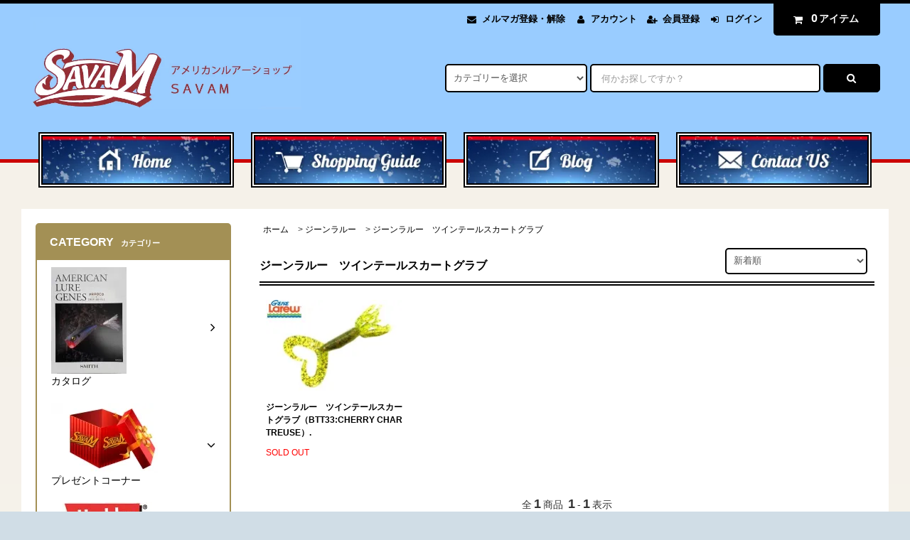

--- FILE ---
content_type: text/html; charset=EUC-JP
request_url: https://www.savam.jp/?mode=cate&cbid=2644453&csid=2&sort=n
body_size: 48907
content:
<!DOCTYPE html PUBLIC "-//W3C//DTD XHTML 1.0 Transitional//EN" "http://www.w3.org/TR/xhtml1/DTD/xhtml1-transitional.dtd">
<html xmlns:og="http://ogp.me/ns#" xmlns:fb="http://www.facebook.com/2008/fbml" xmlns:mixi="http://mixi-platform.com/ns#" xmlns="http://www.w3.org/1999/xhtml" xml:lang="ja" lang="ja" dir="ltr">
<head>
<meta http-equiv="content-type" content="text/html; charset=euc-jp" />
<meta http-equiv="X-UA-Compatible" content="IE=edge,chrome=1" />
<title>ツインテールスカートグラブ｜アメリカンルアー専門店　SAVAM　（サバン）</title>
<meta name="Keywords" content="ジーンラルー,Ｇｅｎｅｌａｒｅｗ,ツインテールスカートグラブ,ワーム,通販" />
<meta name="Description" content="実店舗を備えたアメリカンルアー専門通販ショップです。アメリカンルアーの在庫は日本屈指" />
<meta name="Author" content="アメリカンルアーショップＳＡＶＡＭ" />
<meta name="Copyright" content="Copyright 2010-2021 LURE SHOP SAVAM." />
<meta http-equiv="content-style-type" content="text/css" />
<meta http-equiv="content-script-type" content="text/javascript" />
<link rel="stylesheet" href="https://www.savam.jp/css/framework/colormekit.css" type="text/css" />
<link rel="stylesheet" href="https://www.savam.jp/css/framework/colormekit-responsive.css" type="text/css" />
<link rel="stylesheet" href="https://img07.shop-pro.jp/PA01114/825/css/7/index.css?cmsp_timestamp=20250123113957" type="text/css" />

<link rel="alternate" type="application/rss+xml" title="rss" href="https://www.savam.jp/?mode=rss" />
<link rel="alternate" media="handheld" type="text/html" href="https://www.savam.jp/?mode=cate&cbid=2644453&csid=2&sort=n" />
<link rel="shortcut icon" href="https://img07.shop-pro.jp/PA01114/825/favicon.ico?cmsp_timestamp=20260117162433" />
<script type="text/javascript" src="//ajax.googleapis.com/ajax/libs/jquery/1.11.0/jquery.min.js" ></script>
<meta property="og:title" content="ツインテールスカートグラブ｜アメリカンルアー専門店　SAVAM　（サバン）" />
<meta property="og:description" content="実店舗を備えたアメリカンルアー専門通販ショップです。アメリカンルアーの在庫は日本屈指" />
<meta property="og:url" content="https://www.savam.jp?mode=cate&cbid=2644453&csid=2&sort=n" />
<meta property="og:site_name" content="アメリカンルアー専門店　SAVAM　（サバン）" />
<meta property="og:image" content="https://img07.shop-pro.jp/PA01114/825/category/2644453_2.jpg?cmsp_timestamp=20200808193802"/>
<!-- Google tag (gtag.js) -->
<script async src="https://www.googletagmanager.com/gtag/js?id=G-6XDE79DSYE"></script>
<script>
  window.dataLayer = window.dataLayer || [];
  function gtag(){dataLayer.push(arguments);}
  gtag('js', new Date());

  gtag('config', 'G-6XDE79DSYE');
</script>
<script>
  var Colorme = {"page":"product_list","shop":{"account_id":"PA01114825","title":"\u30a2\u30e1\u30ea\u30ab\u30f3\u30eb\u30a2\u30fc\u5c02\u9580\u5e97\u3000SAVAM\u3000\uff08\u30b5\u30d0\u30f3\uff09"},"basket":{"total_price":0,"items":[]},"customer":{"id":null}};

  (function() {
    function insertScriptTags() {
      var scriptTagDetails = [{"src":"https:\/\/free-shipping-notifier-assets.colorme.app\/shop.js","integrity":null}];
      var entry = document.getElementsByTagName('script')[0];

      scriptTagDetails.forEach(function(tagDetail) {
        var script = document.createElement('script');

        script.type = 'text/javascript';
        script.src = tagDetail.src;
        script.async = true;

        if( tagDetail.integrity ) {
          script.integrity = tagDetail.integrity;
          script.setAttribute('crossorigin', 'anonymous');
        }

        entry.parentNode.insertBefore(script, entry);
      })
    }

    window.addEventListener('load', insertScriptTags, false);
  })();
</script>

<script async src="https://www.googletagmanager.com/gtag/js?id=G-6XDE79DSYE"></script>
<script>
  window.dataLayer = window.dataLayer || [];
  function gtag(){dataLayer.push(arguments);}
  gtag('js', new Date());
  
      gtag('config', 'G-6XDE79DSYE', (function() {
      var config = {};
      if (Colorme && Colorme.customer && Colorme.customer.id != null) {
        config.user_id = Colorme.customer.id;
      }
      return config;
    })());
  
  </script><script async src="https://zen.one/analytics.js"></script>
</head>
<body>
<meta name="colorme-acc-payload" content="?st=1&pt=10028&ut=2644453,2&at=PA01114825&v=20260126061640&re=&cn=809a3c0d129e7d3cee9fcd7dadf51315" width="1" height="1" alt="" /><script>!function(){"use strict";Array.prototype.slice.call(document.getElementsByTagName("script")).filter((function(t){return t.src&&t.src.match(new RegExp("dist/acc-track.js$"))})).forEach((function(t){return document.body.removeChild(t)})),function t(c){var r=arguments.length>1&&void 0!==arguments[1]?arguments[1]:0;if(!(r>=c.length)){var e=document.createElement("script");e.onerror=function(){return t(c,r+1)},e.src="https://"+c[r]+"/dist/acc-track.js?rev=3",document.body.appendChild(e)}}(["acclog001.shop-pro.jp","acclog002.shop-pro.jp"])}();</script><link rel="stylesheet" href="https://img.shop-pro.jp/tmpl_js/82/font-awesome/css/font-awesome.min.css">
<script src="https://img.shop-pro.jp/tmpl_js/82/utility.index.js"></script>
<script src="https://img.shop-pro.jp/tmpl_js/82/smoothscroll.js"></script>
<script src="https://img.shop-pro.jp/tmpl_js/82/jquery.ah-placeholder.js"></script>

<div id="wrapper" class="wrapper">
  <div class="visible-desktop">
    <div id="snavi" class="snavi snavi__section section__block hide">



                                    


                                                            


                                                                                                                                                                                              <div class="snavi__inner">
        <ul class="snavi-list container row">
                                    <li class="snavi-list__unit col col-lg-6">
                <a href="javascript:void(0)" class="snavi-list__link">
                  CATEGORY
                  <span class="section__suffix snavi__suffix">カテゴリー</span>
                  <span class="snavi-list__triangle hide"></span>
                </a>
                <div class="mnavi">
                  <ul class="mnavi-list container">
                                <li class="mnavi-list__unit">
                      <a href="https://www.savam.jp/?mode=cate&cbid=2696691&csid=0&sort=n" class="mnavi-list__link">
                        カタログ
                      </a>
                    </li>
                                                      <li class="mnavi-list__unit">
                      <a href="https://www.savam.jp/?mode=cate&cbid=2209570&csid=0&sort=n" class="mnavi-list__link">
                        プレゼントコーナー
                      </a>
                    </li>
                                                      <li class="mnavi-list__unit">
                      <a href="https://www.savam.jp/?mode=cate&cbid=854603&csid=0&sort=n" class="mnavi-list__link">
                        ヘドン
                      </a>
                    </li>
                                                      <li class="mnavi-list__unit">
                      <a href="https://www.savam.jp/?mode=cate&cbid=854606&csid=0&sort=n" class="mnavi-list__link">
                        ボーマー（クランクベイト）
                      </a>
                    </li>
                                                      <li class="mnavi-list__unit">
                      <a href="https://www.savam.jp/?mode=cate&cbid=2954485&csid=0&sort=n" class="mnavi-list__link">
                        ボーマー（ミノー/その他）
                      </a>
                    </li>
                                                      <li class="mnavi-list__unit">
                      <a href="https://www.savam.jp/?mode=cate&cbid=857316&csid=0&sort=n" class="mnavi-list__link">
                        ボーマーソルト
                      </a>
                    </li>
                                                      <li class="mnavi-list__unit">
                      <a href="https://www.savam.jp/?mode=cate&cbid=854607&csid=0&sort=n" class="mnavi-list__link">
                        コットンコーデル
                      </a>
                    </li>
                                                      <li class="mnavi-list__unit">
                      <a href="https://www.savam.jp/?mode=cate&cbid=854611&csid=0&sort=n" class="mnavi-list__link">
                        スミスウィック
                      </a>
                    </li>
                                                      <li class="mnavi-list__unit">
                      <a href="https://www.savam.jp/?mode=cate&cbid=854610&csid=0&sort=n" class="mnavi-list__link">
                        レーベル
                      </a>
                    </li>
                                                      <li class="mnavi-list__unit">
                      <a href="https://www.savam.jp/?mode=cate&cbid=2571370&csid=0&sort=n" class="mnavi-list__link">
                        ブーヤ（プラグ）
                      </a>
                    </li>
                                                      <li class="mnavi-list__unit">
                      <a href="https://www.savam.jp/?mode=cate&cbid=854613&csid=0&sort=n" class="mnavi-list__link">
                        ブーヤ（ワイヤーベイト）
                      </a>
                    </li>
                                                      <li class="mnavi-list__unit">
                      <a href="https://www.savam.jp/?mode=cate&cbid=2873805&csid=0&sort=n" class="mnavi-list__link">
                        ブーヤ（ラバージグ）
                      </a>
                    </li>
                                                      <li class="mnavi-list__unit">
                      <a href="https://www.savam.jp/?mode=cate&cbid=854605&csid=0&sort=n" class="mnavi-list__link">
                        アーボガスト
                      </a>
                    </li>
                                                      <li class="mnavi-list__unit">
                      <a href="https://www.savam.jp/?mode=cate&cbid=2047382&csid=0&sort=n" class="mnavi-list__link">
                        バンディット
                      </a>
                    </li>
                                                      <li class="mnavi-list__unit">
                      <a href="https://www.savam.jp/?mode=cate&cbid=2131213&csid=0&sort=n" class="mnavi-list__link">
                        ノーマンルアー
                      </a>
                    </li>
                                                      <li class="mnavi-list__unit">
                      <a href="https://www.savam.jp/?mode=cate&cbid=2400793&csid=0&sort=n" class="mnavi-list__link">
                        ワーイーグル
                      </a>
                    </li>
                                                      <li class="mnavi-list__unit">
                      <a href="https://www.savam.jp/?mode=cate&cbid=875085&csid=0&sort=n" class="mnavi-list__link">
                        クリークチャブ
                      </a>
                    </li>
                                                      <li class="mnavi-list__unit">
                      <a href="https://www.savam.jp/?mode=cate&cbid=854612&csid=0&sort=n" class="mnavi-list__link">
                        エクスカリバー
                      </a>
                    </li>
                                                      <li class="mnavi-list__unit">
                      <a href="https://www.savam.jp/?mode=cate&cbid=854614&csid=0&sort=n" class="mnavi-list__link">
                        ヤム
                      </a>
                    </li>
                                                      <li class="mnavi-list__unit">
                      <a href="https://www.savam.jp/?mode=cate&cbid=2880353&csid=0&sort=n" class="mnavi-list__link">
                        グレート レイク フィネス
                      </a>
                    </li>
                                                      <li class="mnavi-list__unit">
                      <a href="https://www.savam.jp/?mode=cate&cbid=987133&csid=0&sort=n" class="mnavi-list__link">
                        リンジー
                      </a>
                    </li>
                                                      <li class="mnavi-list__unit">
                      <a href="https://www.savam.jp/?mode=cate&cbid=2644453&csid=0&sort=n" class="mnavi-list__link">
                        ジーンラルー
                      </a>
                    </li>
                                                      <li class="mnavi-list__unit">
                      <a href="https://www.savam.jp/?mode=cate&cbid=857318&csid=0&sort=n" class="mnavi-list__link">
                        フィッシングライン
                      </a>
                    </li>
                                                      <li class="mnavi-list__unit">
                      <a href="https://www.savam.jp/?mode=cate&cbid=2876469&csid=0&sort=n" class="mnavi-list__link">
                        ラパラ Rapala
                      </a>
                    </li>
                                                      <li class="mnavi-list__unit">
                      <a href="https://www.savam.jp/?mode=cate&cbid=1502339&csid=0&sort=n" class="mnavi-list__link">
                        ストーム
                      </a>
                    </li>
                                                      <li class="mnavi-list__unit">
                      <a href="https://www.savam.jp/?mode=cate&cbid=1627380&csid=0&sort=n" class="mnavi-list__link">
                        バグリー
                      </a>
                    </li>
                                                      <li class="mnavi-list__unit">
                      <a href="https://www.savam.jp/?mode=cate&cbid=2011072&csid=0&sort=n" class="mnavi-list__link">
                        ＢＯＭＢＡＤＡ
                      </a>
                    </li>
                                                      <li class="mnavi-list__unit">
                      <a href="https://www.savam.jp/?mode=cate&cbid=865373&csid=0&sort=n" class="mnavi-list__link">
                        世界のルアー
                      </a>
                    </li>
                                                      <li class="mnavi-list__unit">
                      <a href="https://www.savam.jp/?mode=cate&cbid=1361008&csid=0&sort=n" class="mnavi-list__link">
                        ロッド
                      </a>
                    </li>
                                                      <li class="mnavi-list__unit">
                      <a href="https://www.savam.jp/?mode=cate&cbid=2090045&csid=0&sort=n" class="mnavi-list__link">
                        リール
                      </a>
                    </li>
                                                      <li class="mnavi-list__unit">
                      <a href="https://www.savam.jp/?mode=cate&cbid=2348095&csid=0&sort=n" class="mnavi-list__link">
                        フック
                      </a>
                    </li>
                                                      <li class="mnavi-list__unit">
                      <a href="https://www.savam.jp/?mode=cate&cbid=869473&csid=0&sort=n" class="mnavi-list__link">
                        グッズ・ブレード・スナップ他
                      </a>
                    </li>
                                                      <li class="mnavi-list__unit">
                      <a href="https://www.savam.jp/?mode=cate&cbid=868742&csid=0&sort=n" class="mnavi-list__link">
                        書籍・ＤＶＤ
                      </a>
                    </li>
                                                      <li class="mnavi-list__unit">
                      <a href="https://www.savam.jp/?mode=cate&cbid=2582167&csid=0&sort=n" class="mnavi-list__link">
                        BOX・バッグ
                      </a>
                    </li>
                                                      <li class="mnavi-list__unit">
                      <a href="https://www.savam.jp/?mode=cate&cbid=1454846&csid=0&sort=n" class="mnavi-list__link">
                        アパレル
                      </a>
                    </li>
                                                      <li class="mnavi-list__unit">
                      <a href="https://www.savam.jp/?mode=cate&cbid=1833918&csid=0&sort=n" class="mnavi-list__link">
                        オールドルアー
                      </a>
                    </li>
                                                      <li class="mnavi-list__unit">
                      <a href="https://www.savam.jp/?mode=cate&cbid=2529092&csid=0&sort=n" class="mnavi-list__link">
                        蔵出&アウトレット
                      </a>
                    </li>
                              </ul>
                                      <div class="mnavi-bottom container">
                                              <p class="text-pr">
                          <a href="https://www.youtube.com/channel/UCFtQa5xPbL7Y3n8xjDF5wCA">ＹＯＵ ＴＵＢＥ　ＳＡＶＡＭチャンネルはこちら</a>
                        </p>
                                                                    <ul class="sns-list mnavi-bottom-list">
                                                      <li class="sns-list__unit mnavi-bottom-list__unit">
                              <a href="https://twitter.com/savamfishing?lang=ja-twitter" class="sns-list__link">
                                <i class="fa fa-lg fa-twitter"></i>
                              </a>
                            </li>
                                                                                <li class="sns-list__unit mnavi-bottom-list__unit">
                              <a href="https://www.facebook.com/savamlure/" class="sns-list__link">
                                <i class="fa fa-lg fa-facebook"></i>
                              </a>
                            </li>
                                                                                <li class="sns-list__unit mnavi-bottom-list__unit">
                              <a href="https://www.instagram.com/explore/locations/598678320261467/savam?hl=ja-instagram" class="sns-list__link">
                                <i class="fa fa-lg fa-instagram"></i>
                              </a>
                            </li>
                                                                                                      </ul>
                                          </div>
                                  </div>
              </li>
                                                          <li class="snavi-list__unit col col-lg-6">
                <a href="javascript:void(0)" class="snavi-list__link">
                  GROUP
                  <span class="section__suffix snavi__suffix">グループ</span>
                  <span class="snavi-list__triangle hide"></span>
                </a>
                <div class="mnavi">
                  <ul class="mnavi-list container">
                                <li class="mnavi-list__unit">
                      <a href="https://www.savam.jp/?mode=grp&gid=2818284&sort=n" class="mnavi-list__link">
                        SAVAMスペシャルカラー
                      </a>
                    </li>
                                                      <li class="mnavi-list__unit">
                      <a href="https://www.savam.jp/?mode=grp&gid=3125006&sort=n" class="mnavi-list__link">
                        SAVAMカスタムカラー
                      </a>
                    </li>
                                                      <li class="mnavi-list__unit">
                      <a href="https://www.savam.jp/?mode=grp&gid=3131214&sort=n" class="mnavi-list__link">
                        PRADCO社 USA限定アイテム
                      </a>
                    </li>
                                                      <li class="mnavi-list__unit">
                      <a href="https://www.savam.jp/?mode=grp&gid=2655718&sort=n" class="mnavi-list__link">
                        プラドコ マルチパック
                      </a>
                    </li>
                                                      <li class="mnavi-list__unit">
                      <a href="https://www.savam.jp/?mode=grp&gid=2964624&sort=n" class="mnavi-list__link">
                        カラーで選ぶ
                      </a>
                    </li>
                                                      <li class="mnavi-list__unit">
                      <a href="https://www.savam.jp/?mode=grp&gid=2964632&sort=n" class="mnavi-list__link">
                        形状で選ぶ
                      </a>
                    </li>
                                                      <li class="mnavi-list__unit">
                      <a href="https://www.savam.jp/?mode=grp&gid=2947124&sort=n" class="mnavi-list__link">
                        ルアーパーツ
                      </a>
                    </li>
                              </ul>
                                      <div class="mnavi-bottom container">
                                              <p class="text-pr">
                          <a href="https://www.youtube.com/channel/UCFtQa5xPbL7Y3n8xjDF5wCA">ＹＯＵ ＴＵＢＥ　ＳＡＶＡＭチャンネルはこちら</a>
                        </p>
                                                                    <ul class="sns-list mnavi-bottom-list">
                                                      <li class="sns-list__unit mnavi-bottom-list__unit">
                              <a href="https://twitter.com/savamfishing?lang=ja-twitter" class="sns-list__link">
                                <i class="fa fa-lg fa-twitter"></i>
                              </a>
                            </li>
                                                                                <li class="sns-list__unit mnavi-bottom-list__unit">
                              <a href="https://www.facebook.com/savamlure/" class="sns-list__link">
                                <i class="fa fa-lg fa-facebook"></i>
                              </a>
                            </li>
                                                                                <li class="sns-list__unit mnavi-bottom-list__unit">
                              <a href="https://www.instagram.com/explore/locations/598678320261467/savam?hl=ja-instagram" class="sns-list__link">
                                <i class="fa fa-lg fa-instagram"></i>
                              </a>
                            </li>
                                                                                                      </ul>
                                          </div>
                                  </div>
              </li>
                                        </ul>
      </div>
    </div>
  </div>
  <div id="header" class="header header__section section__block">
    <div class="header__inner container row">
              <h1 class="header__left header-logo header-logo__image col col-md-12 col-lg-4">
          <a href="http://www.savam.jp"><img src="https://img07.shop-pro.jp/PA01114/825/PA01114825.jpg?cmsp_timestamp=20260117162433" alt="アメリカンルアー専門店　SAVAM　（サバン）" /></a>
        </h1>
            <div class="header__right col col-lg-8">
        <ul class="header-tools fa-ul">
                      <li class="header-tools__unit">
              <a href="https://savam.shop-pro.jp/customer/newsletter/subscriptions/new"><i class="fa fa-envelope fa-li"></i>メルマガ登録・解除</a>
            </li>
                    <li class="header-tools__unit">
            <a href="https://www.savam.jp/?mode=myaccount"><i class="fa fa-user fa-li"></i>アカウント</a>
          </li>
                                                    <li class="header-tools__unit">
                  <a href="https://www.savam.jp/customer/signup/new"><i class="fa fa-user-plus fa-li"></i>会員登録</a>
                </li>
                            <li class="header-tools__unit">
                <a href="https://www.savam.jp/?mode=login&shop_back_url=https%3A%2F%2Fwww.savam.jp%2F"><i class="fa fa-sign-in fa-li"></i>ログイン</a>
              </li>
                                <li class="header-tools__unit header-tools__unit-cart">
            <a href="https://www.savam.jp/cart/proxy/basket?shop_id=PA01114825&shop_domain=savam.jp" class="btn btn-primary header-tools__btn">
              <i class="fa fa-shopping-cart fa-li"></i>
              <span class="header-tools__count">0</span>アイテム
            </a>
          </li>
        </ul>
        <form action="https://www.savam.jp/" method="GET" class="header-search">
          <div class="row">
            <input type="hidden" name="mode" value="srh" /><input type="hidden" name="sort" value="n" />
            <select name="cid" class="header-search__select">
              <option value="">カテゴリーを選択</option>
                              <option value="2696691,0">カタログ</option>
                              <option value="2209570,0">プレゼントコーナー</option>
                              <option value="854603,0">ヘドン</option>
                              <option value="854606,0">ボーマー（クランクベイト）</option>
                              <option value="2954485,0">ボーマー（ミノー/その他）</option>
                              <option value="857316,0">ボーマーソルト</option>
                              <option value="854607,0">コットンコーデル</option>
                              <option value="854611,0">スミスウィック</option>
                              <option value="854610,0">レーベル</option>
                              <option value="2571370,0">ブーヤ（プラグ）</option>
                              <option value="854613,0">ブーヤ（ワイヤーベイト）</option>
                              <option value="2873805,0">ブーヤ（ラバージグ）</option>
                              <option value="854605,0">アーボガスト</option>
                              <option value="2047382,0">バンディット</option>
                              <option value="2131213,0">ノーマンルアー</option>
                              <option value="2400793,0">ワーイーグル</option>
                              <option value="875085,0">クリークチャブ</option>
                              <option value="854612,0">エクスカリバー</option>
                              <option value="854614,0">ヤム</option>
                              <option value="2880353,0">グレート レイク フィネス</option>
                              <option value="987133,0">リンジー</option>
                              <option value="2644453,0">ジーンラルー</option>
                              <option value="857318,0">フィッシングライン</option>
                              <option value="2876469,0">ラパラ Rapala</option>
                              <option value="1502339,0">ストーム</option>
                              <option value="1627380,0">バグリー</option>
                              <option value="2011072,0">ＢＯＭＢＡＤＡ</option>
                              <option value="865373,0">世界のルアー</option>
                              <option value="1361008,0">ロッド</option>
                              <option value="2090045,0">リール</option>
                              <option value="2348095,0">フック</option>
                              <option value="869473,0">グッズ・ブレード・スナップ他</option>
                              <option value="868742,0">書籍・ＤＶＤ</option>
                              <option value="2582167,0">BOX・バッグ</option>
                              <option value="1454846,0">アパレル</option>
                              <option value="1833918,0">オールドルアー</option>
                              <option value="2529092,0">蔵出&アウトレット</option>
                          </select>
            <input type="text" name="keyword" placeholder="何かお探しですか？" class="header-search__box" />
            <button class="btn btn-primary header-search__btn"><i class="fa fa-search fa-lg fa-fw"></i></button>
          </div>
        </form>
      </div>
      <ul class="header-tools-phone hidden-desktop">
        <li class="header-tools-phone__unit">
          <a href="javascript:TabBlockToggle('header-tools');">
            <i class="fa fa-2x fa-bars"></i>
          </a>
        </li>
        <li class="header-tools-phone__unit">
          <a href="javascript:TabBlockToggle('header-tools__search-form');">
            <i class="fa fa-2x fa-search"></i>
          </a>
        </li>
        <li class="header-tools-phone__unit">
          <a href="javascript:TabBlockToggle('header-tools__user-nav');">
            <i class="fa fa-2x fa-user"></i>
          </a>
        </li>
        <li class="header-tools-phone__unit">
          <a href="https://www.savam.jp/cart/proxy/basket?shop_id=PA01114825&shop_domain=savam.jp">
            <i class="fa fa-2x fa-shopping-cart"></i>
          </a>
        </li>
      </ul>
      <div class="tab-block hidden-desktop">
        <div class="tab-block--hidden" data-visible-target="header-tools" data-block="tab-content">
          <ul class="tab-block-list">
            <li class="tab-block-list__unit">
              <span class="tab-block-list__link">CATEGORY</span>
              <ul class="tb-pulldown-list">
                                  <li class="tb-pulldown-list__unit">
                    <a href="https://www.savam.jp/?mode=cate&cbid=2696691&csid=0&sort=n" class="tb-pulldown-list__link">
                      カタログ
                    </a>
                  </li>
                                  <li class="tb-pulldown-list__unit">
                    <a href="https://www.savam.jp/?mode=cate&cbid=2209570&csid=0&sort=n" class="tb-pulldown-list__link">
                      プレゼントコーナー
                    </a>
                  </li>
                                  <li class="tb-pulldown-list__unit">
                    <a href="https://www.savam.jp/?mode=cate&cbid=854603&csid=0&sort=n" class="tb-pulldown-list__link">
                      ヘドン
                    </a>
                  </li>
                                  <li class="tb-pulldown-list__unit">
                    <a href="https://www.savam.jp/?mode=cate&cbid=854606&csid=0&sort=n" class="tb-pulldown-list__link">
                      ボーマー（クランクベイト）
                    </a>
                  </li>
                                  <li class="tb-pulldown-list__unit">
                    <a href="https://www.savam.jp/?mode=cate&cbid=2954485&csid=0&sort=n" class="tb-pulldown-list__link">
                      ボーマー（ミノー/その他）
                    </a>
                  </li>
                                  <li class="tb-pulldown-list__unit">
                    <a href="https://www.savam.jp/?mode=cate&cbid=857316&csid=0&sort=n" class="tb-pulldown-list__link">
                      ボーマーソルト
                    </a>
                  </li>
                                  <li class="tb-pulldown-list__unit">
                    <a href="https://www.savam.jp/?mode=cate&cbid=854607&csid=0&sort=n" class="tb-pulldown-list__link">
                      コットンコーデル
                    </a>
                  </li>
                                  <li class="tb-pulldown-list__unit">
                    <a href="https://www.savam.jp/?mode=cate&cbid=854611&csid=0&sort=n" class="tb-pulldown-list__link">
                      スミスウィック
                    </a>
                  </li>
                                  <li class="tb-pulldown-list__unit">
                    <a href="https://www.savam.jp/?mode=cate&cbid=854610&csid=0&sort=n" class="tb-pulldown-list__link">
                      レーベル
                    </a>
                  </li>
                                  <li class="tb-pulldown-list__unit">
                    <a href="https://www.savam.jp/?mode=cate&cbid=2571370&csid=0&sort=n" class="tb-pulldown-list__link">
                      ブーヤ（プラグ）
                    </a>
                  </li>
                                  <li class="tb-pulldown-list__unit">
                    <a href="https://www.savam.jp/?mode=cate&cbid=854613&csid=0&sort=n" class="tb-pulldown-list__link">
                      ブーヤ（ワイヤーベイト）
                    </a>
                  </li>
                                  <li class="tb-pulldown-list__unit">
                    <a href="https://www.savam.jp/?mode=cate&cbid=2873805&csid=0&sort=n" class="tb-pulldown-list__link">
                      ブーヤ（ラバージグ）
                    </a>
                  </li>
                                  <li class="tb-pulldown-list__unit">
                    <a href="https://www.savam.jp/?mode=cate&cbid=854605&csid=0&sort=n" class="tb-pulldown-list__link">
                      アーボガスト
                    </a>
                  </li>
                                  <li class="tb-pulldown-list__unit">
                    <a href="https://www.savam.jp/?mode=cate&cbid=2047382&csid=0&sort=n" class="tb-pulldown-list__link">
                      バンディット
                    </a>
                  </li>
                                  <li class="tb-pulldown-list__unit">
                    <a href="https://www.savam.jp/?mode=cate&cbid=2131213&csid=0&sort=n" class="tb-pulldown-list__link">
                      ノーマンルアー
                    </a>
                  </li>
                                  <li class="tb-pulldown-list__unit">
                    <a href="https://www.savam.jp/?mode=cate&cbid=2400793&csid=0&sort=n" class="tb-pulldown-list__link">
                      ワーイーグル
                    </a>
                  </li>
                                  <li class="tb-pulldown-list__unit">
                    <a href="https://www.savam.jp/?mode=cate&cbid=875085&csid=0&sort=n" class="tb-pulldown-list__link">
                      クリークチャブ
                    </a>
                  </li>
                                  <li class="tb-pulldown-list__unit">
                    <a href="https://www.savam.jp/?mode=cate&cbid=854612&csid=0&sort=n" class="tb-pulldown-list__link">
                      エクスカリバー
                    </a>
                  </li>
                                  <li class="tb-pulldown-list__unit">
                    <a href="https://www.savam.jp/?mode=cate&cbid=854614&csid=0&sort=n" class="tb-pulldown-list__link">
                      ヤム
                    </a>
                  </li>
                                  <li class="tb-pulldown-list__unit">
                    <a href="https://www.savam.jp/?mode=cate&cbid=2880353&csid=0&sort=n" class="tb-pulldown-list__link">
                      グレート レイク フィネス
                    </a>
                  </li>
                                  <li class="tb-pulldown-list__unit">
                    <a href="https://www.savam.jp/?mode=cate&cbid=987133&csid=0&sort=n" class="tb-pulldown-list__link">
                      リンジー
                    </a>
                  </li>
                                  <li class="tb-pulldown-list__unit">
                    <a href="https://www.savam.jp/?mode=cate&cbid=2644453&csid=0&sort=n" class="tb-pulldown-list__link">
                      ジーンラルー
                    </a>
                  </li>
                                  <li class="tb-pulldown-list__unit">
                    <a href="https://www.savam.jp/?mode=cate&cbid=857318&csid=0&sort=n" class="tb-pulldown-list__link">
                      フィッシングライン
                    </a>
                  </li>
                                  <li class="tb-pulldown-list__unit">
                    <a href="https://www.savam.jp/?mode=cate&cbid=2876469&csid=0&sort=n" class="tb-pulldown-list__link">
                      ラパラ Rapala
                    </a>
                  </li>
                                  <li class="tb-pulldown-list__unit">
                    <a href="https://www.savam.jp/?mode=cate&cbid=1502339&csid=0&sort=n" class="tb-pulldown-list__link">
                      ストーム
                    </a>
                  </li>
                                  <li class="tb-pulldown-list__unit">
                    <a href="https://www.savam.jp/?mode=cate&cbid=1627380&csid=0&sort=n" class="tb-pulldown-list__link">
                      バグリー
                    </a>
                  </li>
                                  <li class="tb-pulldown-list__unit">
                    <a href="https://www.savam.jp/?mode=cate&cbid=2011072&csid=0&sort=n" class="tb-pulldown-list__link">
                      ＢＯＭＢＡＤＡ
                    </a>
                  </li>
                                  <li class="tb-pulldown-list__unit">
                    <a href="https://www.savam.jp/?mode=cate&cbid=865373&csid=0&sort=n" class="tb-pulldown-list__link">
                      世界のルアー
                    </a>
                  </li>
                                  <li class="tb-pulldown-list__unit">
                    <a href="https://www.savam.jp/?mode=cate&cbid=1361008&csid=0&sort=n" class="tb-pulldown-list__link">
                      ロッド
                    </a>
                  </li>
                                  <li class="tb-pulldown-list__unit">
                    <a href="https://www.savam.jp/?mode=cate&cbid=2090045&csid=0&sort=n" class="tb-pulldown-list__link">
                      リール
                    </a>
                  </li>
                                  <li class="tb-pulldown-list__unit">
                    <a href="https://www.savam.jp/?mode=cate&cbid=2348095&csid=0&sort=n" class="tb-pulldown-list__link">
                      フック
                    </a>
                  </li>
                                  <li class="tb-pulldown-list__unit">
                    <a href="https://www.savam.jp/?mode=cate&cbid=869473&csid=0&sort=n" class="tb-pulldown-list__link">
                      グッズ・ブレード・スナップ他
                    </a>
                  </li>
                                  <li class="tb-pulldown-list__unit">
                    <a href="https://www.savam.jp/?mode=cate&cbid=868742&csid=0&sort=n" class="tb-pulldown-list__link">
                      書籍・ＤＶＤ
                    </a>
                  </li>
                                  <li class="tb-pulldown-list__unit">
                    <a href="https://www.savam.jp/?mode=cate&cbid=2582167&csid=0&sort=n" class="tb-pulldown-list__link">
                      BOX・バッグ
                    </a>
                  </li>
                                  <li class="tb-pulldown-list__unit">
                    <a href="https://www.savam.jp/?mode=cate&cbid=1454846&csid=0&sort=n" class="tb-pulldown-list__link">
                      アパレル
                    </a>
                  </li>
                                  <li class="tb-pulldown-list__unit">
                    <a href="https://www.savam.jp/?mode=cate&cbid=1833918&csid=0&sort=n" class="tb-pulldown-list__link">
                      オールドルアー
                    </a>
                  </li>
                                  <li class="tb-pulldown-list__unit">
                    <a href="https://www.savam.jp/?mode=cate&cbid=2529092&csid=0&sort=n" class="tb-pulldown-list__link">
                      蔵出&アウトレット
                    </a>
                  </li>
                              </ul>
            </li>
                          <li class="tab-block-list__unit">
                <span class="tab-block-list__link">GROUP</span>
                <ul class="tb-pulldown-list">
                                      <li class="tb-pulldown-list__unit">
                      <a href="https://www.savam.jp/?mode=grp&gid=2818284&sort=n" class="tb-pulldown-list__link">
                        SAVAMスペシャルカラー
                      </a>
                    </li>
                                      <li class="tb-pulldown-list__unit">
                      <a href="https://www.savam.jp/?mode=grp&gid=3125006&sort=n" class="tb-pulldown-list__link">
                        SAVAMカスタムカラー
                      </a>
                    </li>
                                      <li class="tb-pulldown-list__unit">
                      <a href="https://www.savam.jp/?mode=grp&gid=3131214&sort=n" class="tb-pulldown-list__link">
                        PRADCO社 USA限定アイテム
                      </a>
                    </li>
                                      <li class="tb-pulldown-list__unit">
                      <a href="https://www.savam.jp/?mode=grp&gid=2655718&sort=n" class="tb-pulldown-list__link">
                        プラドコ マルチパック
                      </a>
                    </li>
                                      <li class="tb-pulldown-list__unit">
                      <a href="https://www.savam.jp/?mode=grp&gid=2964624&sort=n" class="tb-pulldown-list__link">
                        カラーで選ぶ
                      </a>
                    </li>
                                      <li class="tb-pulldown-list__unit">
                      <a href="https://www.savam.jp/?mode=grp&gid=2964632&sort=n" class="tb-pulldown-list__link">
                        形状で選ぶ
                      </a>
                    </li>
                                      <li class="tb-pulldown-list__unit">
                      <a href="https://www.savam.jp/?mode=grp&gid=2947124&sort=n" class="tb-pulldown-list__link">
                        ルアーパーツ
                      </a>
                    </li>
                                  </ul>
              </li>
                        <li class="tab-block-list__unit">
              <a href="https://www.savam.jp/?mode=sk" class="tab-block-list__link">SHOPPING GUIDE</a>
            </li>
                          <li class="tab-block-list__unit">
                <a href="http://ps-kasahara.savam.jp/" class="tab-block-list__link">BLOG</a>
              </li>
                        <li class="tab-block-list__unit">
              <a href="https://savam.shop-pro.jp/customer/inquiries/new" class="tab-block-list__link">CONTACT US</a>
            </li>
          </ul>
        </div>
        <div class="tab-block--hidden" data-visible-target="header-tools__search-form" data-block="tab-content">
          <ul class="tab-block-list">
            <li class="tab-block-list__unit">
              <form action="https://www.savam.jp/" method="GET" class="header-search">
                <div class="row">
                  <input type="hidden" name="mode" value="srh" /><input type="hidden" name="sort" value="n" />
                  <select name="cid" class="header-search__select">
                    <option value="">カテゴリーを選択</option>
                                          <option value="2696691,0">カタログ</option>
                                          <option value="2209570,0">プレゼントコーナー</option>
                                          <option value="854603,0">ヘドン</option>
                                          <option value="854606,0">ボーマー（クランクベイト）</option>
                                          <option value="2954485,0">ボーマー（ミノー/その他）</option>
                                          <option value="857316,0">ボーマーソルト</option>
                                          <option value="854607,0">コットンコーデル</option>
                                          <option value="854611,0">スミスウィック</option>
                                          <option value="854610,0">レーベル</option>
                                          <option value="2571370,0">ブーヤ（プラグ）</option>
                                          <option value="854613,0">ブーヤ（ワイヤーベイト）</option>
                                          <option value="2873805,0">ブーヤ（ラバージグ）</option>
                                          <option value="854605,0">アーボガスト</option>
                                          <option value="2047382,0">バンディット</option>
                                          <option value="2131213,0">ノーマンルアー</option>
                                          <option value="2400793,0">ワーイーグル</option>
                                          <option value="875085,0">クリークチャブ</option>
                                          <option value="854612,0">エクスカリバー</option>
                                          <option value="854614,0">ヤム</option>
                                          <option value="2880353,0">グレート レイク フィネス</option>
                                          <option value="987133,0">リンジー</option>
                                          <option value="2644453,0">ジーンラルー</option>
                                          <option value="857318,0">フィッシングライン</option>
                                          <option value="2876469,0">ラパラ Rapala</option>
                                          <option value="1502339,0">ストーム</option>
                                          <option value="1627380,0">バグリー</option>
                                          <option value="2011072,0">ＢＯＭＢＡＤＡ</option>
                                          <option value="865373,0">世界のルアー</option>
                                          <option value="1361008,0">ロッド</option>
                                          <option value="2090045,0">リール</option>
                                          <option value="2348095,0">フック</option>
                                          <option value="869473,0">グッズ・ブレード・スナップ他</option>
                                          <option value="868742,0">書籍・ＤＶＤ</option>
                                          <option value="2582167,0">BOX・バッグ</option>
                                          <option value="1454846,0">アパレル</option>
                                          <option value="1833918,0">オールドルアー</option>
                                          <option value="2529092,0">蔵出&アウトレット</option>
                                      </select>
                  <input type="text" name="keyword" placeholder="何かお探しですか？" class="header-search__box" />
                  <button class="btn btn-primary header-search__btn"><i class="fa fa-search fa-lg fa-fw"></i></button>
                </div>
              </form>
            </li>
          </ul>
        </div>
        <div class="tab-block--hidden" data-visible-target="header-tools__user-nav" data-block="tab-content">
          <ul class="tab-block-list">
            <li class="tab-block-list__unit">
              <ul class="tb-pulldown-list">
                                  <li class="tb-pulldown-list__unit">
                    <a href="https://savam.shop-pro.jp/customer/newsletter/subscriptions/new" class="tb-pulldown-list__link">メルマガ登録・解除</a>
                  </li>
                                <li class="tb-pulldown-list__unit">
                  <a href="https://www.savam.jp/?mode=myaccount" class="tb-pulldown-list__link">アカウント</a>
                </li>
                                                                            <li class="tb-pulldown-list__unit">
                        <a href="https://www.savam.jp/customer/signup/new" class="tb-pulldown-list__link">会員登録</a>
                      </li>
                                        <li class="tb-pulldown-list__unit">
                      <a href="https://www.savam.jp/?mode=login&shop_back_url=https%3A%2F%2Fwww.savam.jp%2F" class="tb-pulldown-list__link">ログイン</a>
                    </li>
                                                </ul>
            </li>
          </ul>
        </div>
      </div>
      <ul id="gnavi" class="gnavi gnavi__section section__block col col-lg-12 row">
        <li class="gnavi__unit col col-lg-3 w--23per">
          <a href="http://www.savam.jp"><img src="https://img07.shop-pro.jp/PA01114/825/etc/button_1.jpg?cmsp_timestamp=20190924195038" alt="ホーム"></a>
        </li>
        <li class="gnavi__unit col col-lg-3 w--23per">
          <a href="https://www.savam.jp/?mode=sk"><img src="https://img07.shop-pro.jp/PA01114/825/etc/button_2.jpg?cmsp_timestamp=20190924194905" alt="ご利用ガイド"></a>
        </li>
                  <li class="gnavi__unit col col-lg-3 w--23per">
            <a href="http://ps-kasahara.savam.jp/"><img src="https://img07.shop-pro.jp/PA01114/825/etc/button_3.jpg?cmsp_timestamp=20190924195218" alt="ブログ"></a>
          </li>
                <li class="gnavi__unit col col-lg-3 w--23per">
          <a href="https://savam.shop-pro.jp/customer/inquiries/new"><img src="https://img07.shop-pro.jp/PA01114/825/etc/button_4.jpg?cmsp_timestamp=20190924194544" alt="お問い合わせ"></a>
        </li>
      </ul>
    </div>
  </div>
    <div id="main" class="main main__section main__section--product_list section__block">
    <div class="main__inner container row">
      <div id="contents" class="contents contents__section section__block col col-md-12 col-lg-9 row">
                  <div id="product-list" class="product-list__section section__block col col-lg-12">
  <div class="breadcrumb">
    <ul class="breadcrumb-list inline">
      <li class="breadcrumb-list__unit"><a href="http://www.savam.jp">ホーム</a></li>
                        <li class="breadcrumb-list__unit">&gt;&nbsp;<a href="?mode=cate&cbid=2644453&csid=0&sort=n">ジーンラルー</a></li>
                          <li class="breadcrumb-list__unit">&gt;&nbsp;<a href="?mode=cate&cbid=2644453&csid=2&sort=n">ジーンラルー　ツインテールスカートグラブ</a></li>
                  </ul>
  </div>
  <h2 class="section__title-h2 contents__title-h2">
    <span class="product-list__title">
              ジーンラルー　ツインテールスカートグラブ
          </span>
  </h2>
                <div class="sort__section">
      <select class="sort__sub-layer" data-select="sub-layer">
        <option value="?mode=cate&cbid=2644453&csid=2" >おすすめ順</option>
        <option value="?mode=cate&cbid=2644453&csid=2&sort=p" >価格順</option>
        <option value="" selected>新着順</option>
      </select>
    </div>
    
    <div class="pagenation pagenation-top hidden-desktop">
      <div class="pagenation-pos">
        全<span>1</span>商品&nbsp;<span>1</span>-<span>1</span>表示
      </div>
    </div>
    
    
      <ul class="product-list productlist-list row">
                  <li class="product-list__unit productlist-list__unit col col-sm-6 col-lg-3">
            <a href="?pid=152757018" class="product-list__link">
                              <img src="https://img07.shop-pro.jp/PA01114/825/product/152757018_th.jpg?cmsp_timestamp=20200808194115" alt="ジーンラルー　ツインテールスカートグラブ（BTT33:CHERRY CHARTREUSE）." class="product-list__image" />
                          </a>
            <a href="?pid=152757018" class="product-list__name product-list__text">
              ジーンラルー　ツインテールスカートグラブ（BTT33:CHERRY CHARTREUSE）.
            </a>
                        <p class="product-list__prices">
                              <span class="product-list__price-soldout product-list__text">
                  SOLD OUT
                </span>
                          </p>
          </li>
              </ul>
    
    
    <div class="pagenation pagenation-bottom">
      <div class="pagenation-pos">
        全<span>1</span>商品&nbsp;<span>1</span>-<span>1</span>表示
      </div>
          </div>
    
        </div>                <div id="contents-accent" class="contents-accent contents-accent__section section__block col col-lg-12">
                      
            <div class="section__block pickup__section mar-b--60">
                                                <h2 class="section__title-h2 contents__title-h2">PICK UP ITEM<span class="section__suffix contents__suffix">ピックアップ商品</span></h2>
                                            <ul class="product-list recommend-list row">
                                                                            <li class="product-list__unit recommend-list__unit col col-sm-6 col-lg-3">
                        <a href="?pid=190019366" class="product-list__link">
                                                      <img src="https://img07.shop-pro.jp/PA01114/825/product/190019366_th.jpg?cmsp_timestamp=20260106122141" alt="<img class='new_mark_img1' src='https://img.shop-pro.jp/img/new/icons41.gif' style='border:none;display:inline;margin:0px;padding:0px;width:auto;' />【50%OFF】ABU Water Resistant Fishing Parka （ウォーターレジスタントフィッシングパーカー）" class="product-list__image" />
                                                  </a>
                        <a href="?pid=190019366" class="product-list__name product-list__text">
                          <img class='new_mark_img1' src='https://img.shop-pro.jp/img/new/icons41.gif' style='border:none;display:inline;margin:0px;padding:0px;width:auto;' />【50%OFF】ABU Water Resistant Fishing Parka （ウォーターレジスタントフィッシングパーカー）
                        </a>
                                                <p class="product-list__prices">
                                                                                  <span class="product-list__price product-list__text">
                              12,100円(本体11,000円、税1,100円)
                            </span>
                                                                              </p>
                      </li>
                                                                                <li class="product-list__unit recommend-list__unit col col-sm-6 col-lg-3">
                        <a href="?pid=190019429" class="product-list__link">
                                                      <img src="https://img07.shop-pro.jp/PA01114/825/product/190019429_th.jpg?cmsp_timestamp=20260106123710" alt="<img class='new_mark_img1' src='https://img.shop-pro.jp/img/new/icons41.gif' style='border:none;display:inline;margin:0px;padding:0px;width:auto;' />【50%OFF】ABU　Nylon Coach Jacket （ナイロンコーチジャケット）" class="product-list__image" />
                                                  </a>
                        <a href="?pid=190019429" class="product-list__name product-list__text">
                          <img class='new_mark_img1' src='https://img.shop-pro.jp/img/new/icons41.gif' style='border:none;display:inline;margin:0px;padding:0px;width:auto;' />【50%OFF】ABU　Nylon Coach Jacket （ナイロンコーチジャケット）
                        </a>
                                                <p class="product-list__prices">
                                                                                  <span class="product-list__price product-list__text">
                              8,800円(本体8,000円、税800円)
                            </span>
                                                                              </p>
                      </li>
                                                                                <li class="product-list__unit recommend-list__unit col col-sm-6 col-lg-3">
                        <a href="?pid=190214224" class="product-list__link">
                                                      <img src="https://img07.shop-pro.jp/PA01114/825/product/190214224_th.jpg?cmsp_timestamp=20260121193812" alt="【 無料配布中】日焼け止めTAEKOのサンプル品" class="product-list__image" />
                                                  </a>
                        <a href="?pid=190214224" class="product-list__name product-list__text">
                          【 無料配布中】日焼け止めTAEKOのサンプル品
                        </a>
                                                <p class="product-list__prices">
                                                                                  <span class="product-list__price product-list__text">
                              0円(本体0円、税0円)
                            </span>
                                                                              </p>
                      </li>
                                                                                <li class="product-list__unit recommend-list__unit col col-sm-6 col-lg-3">
                        <a href="?pid=190220796" class="product-list__link">
                                                      <img src="https://img07.shop-pro.jp/PA01114/825/product/190220796_th.jpg?cmsp_timestamp=20260122113310" alt="<img class='new_mark_img1' src='https://img.shop-pro.jp/img/new/icons5.gif' style='border:none;display:inline;margin:0px;padding:0px;width:auto;' />2026年 スミス社 カタログ★10,000以上のお買い上げで最新カタログが無料★" class="product-list__image" />
                                                  </a>
                        <a href="?pid=190220796" class="product-list__name product-list__text">
                          <img class='new_mark_img1' src='https://img.shop-pro.jp/img/new/icons5.gif' style='border:none;display:inline;margin:0px;padding:0px;width:auto;' />2026年 スミス社 カタログ★10,000以上のお買い上げで最新カタログが無料★
                        </a>
                                                <p class="product-list__prices">
                                                                                  <span class="product-list__price product-list__text">
                              0円(本体0円、税0円)
                            </span>
                                                                              </p>
                      </li>
                                                                                <li class="product-list__unit recommend-list__unit col col-sm-6 col-lg-3 visible-desktop">
                        <a href="?pid=181966022" class="product-list__link">
                                                      <img src="https://img07.shop-pro.jp/PA01114/825/product/181966022_th.jpg?cmsp_timestamp=20240730140253" alt="ラパラ　ジャイアントルアーDT　RGDT-FT （送料無料）" class="product-list__image" />
                                                  </a>
                        <a href="?pid=181966022" class="product-list__name product-list__text">
                          ラパラ　ジャイアントルアーDT　RGDT-FT （送料無料）
                        </a>
                                                <p class="product-list__prices">
                                                                                  <span class="product-list__price product-list__text">
                              28,710円(本体26,100円、税2,610円)
                            </span>
                                                                              </p>
                      </li>
                                                                                <li class="product-list__unit recommend-list__unit col col-sm-6 col-lg-3 visible-desktop">
                        <a href="?pid=174970948" class="product-list__link">
                                                      <img src="https://img07.shop-pro.jp/PA01114/825/product/174970948_th.jpg?cmsp_timestamp=20230528182713" alt="<img class='new_mark_img1' src='https://img.shop-pro.jp/img/new/icons41.gif' style='border:none;display:inline;margin:0px;padding:0px;width:auto;' />ロングＡ（Ｂ１４Ａ ＳＡＬ１）SMITH LTDカラー　 XBL-Flash." class="product-list__image" />
                                                  </a>
                        <a href="?pid=174970948" class="product-list__name product-list__text">
                          <img class='new_mark_img1' src='https://img.shop-pro.jp/img/new/icons41.gif' style='border:none;display:inline;margin:0px;padding:0px;width:auto;' />ロングＡ（Ｂ１４Ａ ＳＡＬ１）SMITH LTDカラー　 XBL-Flash.
                        </a>
                                                <p class="product-list__prices">
                                                                                  <span class="product-list__price product-list__text">
                              1,485円(本体1,350円、税135円)
                            </span>
                                                                              </p>
                      </li>
                                                                                <li class="product-list__unit recommend-list__unit col col-sm-6 col-lg-3 visible-desktop">
                        <a href="?pid=174971205" class="product-list__link">
                                                      <img src="https://img07.shop-pro.jp/PA01114/825/product/174971205_th.jpg?cmsp_timestamp=20230528185312" alt="<img class='new_mark_img1' src='https://img.shop-pro.jp/img/new/icons41.gif' style='border:none;display:inline;margin:0px;padding:0px;width:auto;' />ロングＡ（Ｂ１４Ａ ＳＡＬ２）SMITH LTDカラー　XBW-Flash." class="product-list__image" />
                                                  </a>
                        <a href="?pid=174971205" class="product-list__name product-list__text">
                          <img class='new_mark_img1' src='https://img.shop-pro.jp/img/new/icons41.gif' style='border:none;display:inline;margin:0px;padding:0px;width:auto;' />ロングＡ（Ｂ１４Ａ ＳＡＬ２）SMITH LTDカラー　XBW-Flash.
                        </a>
                                                <p class="product-list__prices">
                                                                                  <span class="product-list__price product-list__text">
                              1,485円(本体1,350円、税135円)
                            </span>
                                                                              </p>
                      </li>
                                                                                <li class="product-list__unit recommend-list__unit col col-sm-6 col-lg-3 visible-desktop">
                        <a href="?pid=174971301" class="product-list__link">
                                                      <img src="https://img07.shop-pro.jp/PA01114/825/product/174971301_th.jpg?cmsp_timestamp=20230528194845" alt="<img class='new_mark_img1' src='https://img.shop-pro.jp/img/new/icons41.gif' style='border:none;display:inline;margin:0px;padding:0px;width:auto;' />ロングＡ（Ｂ１４Ａ ＳＡＬ３）SMITH LTDカラー　XRS-Flash." class="product-list__image" />
                                                  </a>
                        <a href="?pid=174971301" class="product-list__name product-list__text">
                          <img class='new_mark_img1' src='https://img.shop-pro.jp/img/new/icons41.gif' style='border:none;display:inline;margin:0px;padding:0px;width:auto;' />ロングＡ（Ｂ１４Ａ ＳＡＬ３）SMITH LTDカラー　XRS-Flash.
                        </a>
                                                <p class="product-list__prices">
                                                                                  <span class="product-list__price product-list__text">
                              1,485円(本体1,350円、税135円)
                            </span>
                                                                              </p>
                      </li>
                                                                                <li class="product-list__unit recommend-list__unit col col-sm-6 col-lg-3 visible-desktop">
                        <a href="?pid=23685976" class="product-list__link">
                                                      <img src="https://img07.shop-pro.jp/PA01114/825/product/23685976_th.jpg?cmsp_timestamp=20170807130320" alt="レーベル ポップＲ １/４ｏｚ（Ｐ６０ ００）ＢＯＮＥ" class="product-list__image" />
                                                  </a>
                        <a href="?pid=23685976" class="product-list__name product-list__text">
                          レーベル ポップＲ １/４ｏｚ（Ｐ６０ ００）ＢＯＮＥ
                        </a>
                                                <p class="product-list__prices">
                                                                                  <span class="product-list__price product-list__text">
                              1,390円(本体1,264円、税126円)
                            </span>
                                                                              </p>
                      </li>
                                                                                <li class="product-list__unit recommend-list__unit col col-sm-6 col-lg-3 visible-desktop">
                        <a href="?pid=25202285" class="product-list__link">
                                                      <img src="https://img07.shop-pro.jp/PA01114/825/product/25202285_th.jpg?cmsp_timestamp=20170807130409" alt="レーベル ポップＲ １/４ｏｚ（Ｐ６０ ０３）ＳＩＬＶＥＲ/ＢＬＵＥ" class="product-list__image" />
                                                  </a>
                        <a href="?pid=25202285" class="product-list__name product-list__text">
                          レーベル ポップＲ １/４ｏｚ（Ｐ６０ ０３）ＳＩＬＶＥＲ/ＢＬＵＥ
                        </a>
                                                <p class="product-list__prices">
                                                                                  <span class="product-list__price product-list__text">
                              1,390円(本体1,264円、税126円)
                            </span>
                                                                              </p>
                      </li>
                                                                                                                                                                                                                                                                                                                                                                                                                                        </ul>
                                                <div class="more__prd btn btn-primary more__btn hidden-desktop">
                    <span>もっと見る</span>
                  </div>
                                          </div>
            
          


                                            


          


                                  <ul class="contents-accent-banner-list unstyled row">
              <li class="contents-accent-banner-list__unit col col-lg-12">
                <a href="">
                  <img src="https://img07.shop-pro.jp/PA01114/825/etc/heddondowagiacminnow700.jpg?cmsp_timestamp=20190729202051" alt="" />
                </a>
              </li>
            </ul>
          


          


          <div class="section__block history__section">
            <h2 class="section__title-h2 contents__title-h2">最近チェックした商品</h2>
                          <p class="paragraph-item">最近チェックした商品はまだありません。</p>
                      </div>
        </div>
      </div>
      <div id="sidebar" class="sidebar sidebar__section section__block col col-md-12 col-lg-3">
        
                              <div class="section__block menu__section">
              <h2 class="section__title-h2 menu__title-h2">CATEGORY<span class="section__suffix menu__suffix">カテゴリー</span></h2>
              <ul class="menu-list category-list">
                                  <li class="menu-list__unit category-list__unit">
                    <a href="https://www.savam.jp/?mode=cate&cbid=2696691&csid=0&sort=n" class="menu-list__link">
                      <span class="menu-list__text">
                                                  <img src="https://img07.shop-pro.jp/PA01114/825/category/2696691_0.jpg?cmsp_timestamp=20230724124848" /><br />
                                                カタログ
                      </span>
                      <span class="menu-list__icon">
                        <i class="fa fa-lg fa-angle-right"></i>
                      </span>
                    </a>
                                      </li>
                                  <li class="menu-list__unit category-list__unit">
                    <a href="https://www.savam.jp/?mode=cate&cbid=2209570&csid=0&sort=n" class="menu-list__link">
                      <span class="menu-list__text">
                                                  <img src="https://img07.shop-pro.jp/PA01114/825/category/2209570_0.jpg?cmsp_timestamp=20250508192200" /><br />
                                                プレゼントコーナー
                      </span>
                      <span class="menu-list__icon">
                        <i class="fa fa-lg fa-angle-right"></i>
                      </span>
                    </a>
                                                                  <ul class="menu-list subcategory-list">
                          <li class="menu-list__unit subcategory-list__unit">
                            <a href="https://www.savam.jp/?mode=cate&cbid=2209570&csid=0&sort=n" class="menu-list__link">
                              <span class="menu-list__text">全てのプレゼントコーナー</span>
                              <span class="menu-list__icon">
                                <i class="fa fa-lg fa-angle-right"></i>
                              </span>
                            </a>
                          </li>
                                                <li class="menu-list__unit subcategory-list__unit">
                            <a href="https://www.savam.jp/?mode=cate&cbid=2209570&csid=6&sort=n" class="menu-list__link">
                              <span class="menu-list__text">
                                                                  <img src="https://img07.shop-pro.jp/PA01114/825/category/2209570_6.jpg?cmsp_timestamp=20260121193919" /><br />
                                                                無料配布中
                              </span>
                              <span class="menu-list__icon">
                                <i class="fa fa-lg fa-angle-right"></i>
                              </span>
                            </a>
                          </li>
                                              </ul>
                                                            </li>
                                  <li class="menu-list__unit category-list__unit">
                    <a href="https://www.savam.jp/?mode=cate&cbid=854603&csid=0&sort=n" class="menu-list__link">
                      <span class="menu-list__text">
                                                  <img src="https://img07.shop-pro.jp/PA01114/825/category/854603_0.jpg?cmsp_timestamp=20250508192200" /><br />
                                                ヘドン
                      </span>
                      <span class="menu-list__icon">
                        <i class="fa fa-lg fa-angle-right"></i>
                      </span>
                    </a>
                                                                  <ul class="menu-list subcategory-list">
                          <li class="menu-list__unit subcategory-list__unit">
                            <a href="https://www.savam.jp/?mode=cate&cbid=854603&csid=0&sort=n" class="menu-list__link">
                              <span class="menu-list__text">全てのヘドン</span>
                              <span class="menu-list__icon">
                                <i class="fa fa-lg fa-angle-right"></i>
                              </span>
                            </a>
                          </li>
                                                <li class="menu-list__unit subcategory-list__unit">
                            <a href="https://www.savam.jp/?mode=cate&cbid=854603&csid=97&sort=n" class="menu-list__link">
                              <span class="menu-list__text">
                                                                  <img src="https://img07.shop-pro.jp/PA01114/825/category/854603_97.jpg?cmsp_timestamp=20251114170412" /><br />
                                                                （Ｘ９２０５）ダイイングフラッター 【入荷が遅れています】
                              </span>
                              <span class="menu-list__icon">
                                <i class="fa fa-lg fa-angle-right"></i>
                              </span>
                            </a>
                          </li>
                                                                                          <li class="menu-list__unit subcategory-list__unit">
                            <a href="https://www.savam.jp/?mode=cate&cbid=854603&csid=93&sort=n" class="menu-list__link">
                              <span class="menu-list__text">
                                                                  <img src="https://img07.shop-pro.jp/PA01114/825/category/854603_93.jpg?cmsp_timestamp=20251114170412" /><br />
                                                                （Ｘ９２３５）ヘドン　スーパースプーク　ボイオ
                              </span>
                              <span class="menu-list__icon">
                                <i class="fa fa-lg fa-angle-right"></i>
                              </span>
                            </a>
                          </li>
                                                                                          <li class="menu-list__unit subcategory-list__unit">
                            <a href="https://www.savam.jp/?mode=cate&cbid=854603&csid=4&sort=n" class="menu-list__link">
                              <span class="menu-list__text">
                                                                  <img src="https://img07.shop-pro.jp/PA01114/825/category/854603_4.jpg?cmsp_timestamp=20251114170412" /><br />
                                                                （Ｘ９２２５）ザラパピー
                              </span>
                              <span class="menu-list__icon">
                                <i class="fa fa-lg fa-angle-right"></i>
                              </span>
                            </a>
                          </li>
                                                                                          <li class="menu-list__unit subcategory-list__unit">
                            <a href="https://www.savam.jp/?mode=cate&cbid=854603&csid=108&sort=n" class="menu-list__link">
                              <span class="menu-list__text">
                                                                  <img src="https://img07.shop-pro.jp/PA01114/825/category/854603_108.jpg?cmsp_timestamp=20251206170007" /><br />
                                                                （Ｘ９２２５）ザラパピー Smith Limited
                              </span>
                              <span class="menu-list__icon">
                                <i class="fa fa-lg fa-angle-right"></i>
                              </span>
                            </a>
                          </li>
                                                                                          <li class="menu-list__unit subcategory-list__unit">
                            <a href="https://www.savam.jp/?mode=cate&cbid=854603&csid=9&sort=n" class="menu-list__link">
                              <span class="menu-list__text">
                                                                  <img src="https://img07.shop-pro.jp/PA01114/825/category/854603_9.jpg?cmsp_timestamp=20251114170412" /><br />
                                                                （Ｘ９２３６）スーパースプークＪｒ
                              </span>
                              <span class="menu-list__icon">
                                <i class="fa fa-lg fa-angle-right"></i>
                              </span>
                            </a>
                          </li>
                                                                                          <li class="menu-list__unit subcategory-list__unit">
                            <a href="https://www.savam.jp/?mode=cate&cbid=854603&csid=67&sort=n" class="menu-list__link">
                              <span class="menu-list__text">
                                                                  <img src="https://img07.shop-pro.jp/PA01114/825/category/854603_67.jpg?cmsp_timestamp=20251114170412" /><br />
                                                                （Ｘ９２３６Ｆ）フェザードレスドスーパースプークＪｒ
                              </span>
                              <span class="menu-list__icon">
                                <i class="fa fa-lg fa-angle-right"></i>
                              </span>
                            </a>
                          </li>
                                                                                          <li class="menu-list__unit subcategory-list__unit">
                            <a href="https://www.savam.jp/?mode=cate&cbid=854603&csid=11&sort=n" class="menu-list__link">
                              <span class="menu-list__text">
                                                                  <img src="https://img07.shop-pro.jp/PA01114/825/category/854603_11.jpg?cmsp_timestamp=20251114170412" /><br />
                                                                （Ｘ９２５５）オリジナルザラスプーク
                              </span>
                              <span class="menu-list__icon">
                                <i class="fa fa-lg fa-angle-right"></i>
                              </span>
                            </a>
                          </li>
                                                                                          <li class="menu-list__unit subcategory-list__unit">
                            <a href="https://www.savam.jp/?mode=cate&cbid=854603&csid=106&sort=n" class="menu-list__link">
                              <span class="menu-list__text">
                                                                  <img src="https://img07.shop-pro.jp/PA01114/825/category/854603_106.jpg?cmsp_timestamp=20251206165708" /><br />
                                                                （Ｘ９２５５）オリジナルザラスプーク Smith Limited
                              </span>
                              <span class="menu-list__icon">
                                <i class="fa fa-lg fa-angle-right"></i>
                              </span>
                            </a>
                          </li>
                                                                                          <li class="menu-list__unit subcategory-list__unit">
                            <a href="https://www.savam.jp/?mode=cate&cbid=854603&csid=12&sort=n" class="menu-list__link">
                              <span class="menu-list__text">
                                                                  <img src="https://img07.shop-pro.jp/PA01114/825/category/854603_12.jpg?cmsp_timestamp=20251114170412" /><br />
                                                                （Ｘ９２５６）スーパースプーク
                              </span>
                              <span class="menu-list__icon">
                                <i class="fa fa-lg fa-angle-right"></i>
                              </span>
                            </a>
                          </li>
                                                                                          <li class="menu-list__unit subcategory-list__unit">
                            <a href="https://www.savam.jp/?mode=cate&cbid=854603&csid=15&sort=n" class="menu-list__link">
                              <span class="menu-list__text">
                                                                  <img src="https://img07.shop-pro.jp/PA01114/825/category/854603_15.jpg?cmsp_timestamp=20251114170412" /><br />
                                                                （ＸＲ９２５３）ラトリンスプーク
                              </span>
                              <span class="menu-list__icon">
                                <i class="fa fa-lg fa-angle-right"></i>
                              </span>
                            </a>
                          </li>
                                                                                          <li class="menu-list__unit subcategory-list__unit">
                            <a href="https://www.savam.jp/?mode=cate&cbid=854603&csid=16&sort=n" class="menu-list__link">
                              <span class="menu-list__text">
                                                                  <img src="https://img07.shop-pro.jp/PA01114/825/category/854603_16.jpg?cmsp_timestamp=20251114170412" /><br />
                                                                （ＸＫ９２５３）ワンノッカースプーク
                              </span>
                              <span class="menu-list__icon">
                                <i class="fa fa-lg fa-angle-right"></i>
                              </span>
                            </a>
                          </li>
                                                                                          <li class="menu-list__unit subcategory-list__unit">
                            <a href="https://www.savam.jp/?mode=cate&cbid=854603&csid=84&sort=n" class="menu-list__link">
                              <span class="menu-list__text">
                                                                  <img src="https://img07.shop-pro.jp/PA01114/825/category/854603_84.jpg?cmsp_timestamp=20251114170412" /><br />
                                                                （ＸＳＷ９２５６）スーパースプークＸＴ
                              </span>
                              <span class="menu-list__icon">
                                <i class="fa fa-lg fa-angle-right"></i>
                              </span>
                            </a>
                          </li>
                                                                                          <li class="menu-list__unit subcategory-list__unit">
                            <a href="https://www.savam.jp/?mode=cate&cbid=854603&csid=86&sort=n" class="menu-list__link">
                              <span class="menu-list__text">
                                                                  <img src="https://img07.shop-pro.jp/PA01114/825/category/854603_86.jpg?cmsp_timestamp=20251114170412" /><br />
                                                                （Ｘ９２５６）スーパースプーク＜ソルトフック＞
                              </span>
                              <span class="menu-list__icon">
                                <i class="fa fa-lg fa-angle-right"></i>
                              </span>
                            </a>
                          </li>
                                                                                          <li class="menu-list__unit subcategory-list__unit">
                            <a href="https://www.savam.jp/?mode=cate&cbid=854603&csid=89&sort=n" class="menu-list__link">
                              <span class="menu-list__text">
                                                                  <img src="https://img07.shop-pro.jp/PA01114/825/category/854603_89.jpg?cmsp_timestamp=20251114170412" /><br />
                                                                （Ｘ９２５６Ｆ）フェザードレスドスーパースプーク
                              </span>
                              <span class="menu-list__icon">
                                <i class="fa fa-lg fa-angle-right"></i>
                              </span>
                            </a>
                          </li>
                                                                                          <li class="menu-list__unit subcategory-list__unit">
                            <a href="https://www.savam.jp/?mode=cate&cbid=854603&csid=61&sort=n" class="menu-list__link">
                              <span class="menu-list__text">
                                                                  <img src="https://img07.shop-pro.jp/PA01114/825/category/854603_61.jpg?cmsp_timestamp=20251114170412" /><br />
                                                                （Ｘ０３５５）ティニートーピード＜１/８oz＞
                              </span>
                              <span class="menu-list__icon">
                                <i class="fa fa-lg fa-angle-right"></i>
                              </span>
                            </a>
                          </li>
                                                                                          <li class="menu-list__unit subcategory-list__unit">
                            <a href="https://www.savam.jp/?mode=cate&cbid=854603&csid=96&sort=n" class="menu-list__link">
                              <span class="menu-list__text">
                                                                  <img src="https://img07.shop-pro.jp/PA01114/825/category/854603_96.jpg?cmsp_timestamp=20251114170412" /><br />
                                                                （Ｘ０３６１）ベビートーピード　『チャックへドンビンテージ』
                              </span>
                              <span class="menu-list__icon">
                                <i class="fa fa-lg fa-angle-right"></i>
                              </span>
                            </a>
                          </li>
                                                                                          <li class="menu-list__unit subcategory-list__unit">
                            <a href="https://www.savam.jp/?mode=cate&cbid=854603&csid=27&sort=n" class="menu-list__link">
                              <span class="menu-list__text">
                                                                  <img src="https://img07.shop-pro.jp/PA01114/825/category/854603_27.jpg?cmsp_timestamp=20251114170412" /><br />
                                                                （Ｘ０３６０）タイニートーピード＜１/４oz＞
                              </span>
                              <span class="menu-list__icon">
                                <i class="fa fa-lg fa-angle-right"></i>
                              </span>
                            </a>
                          </li>
                                                                                          <li class="menu-list__unit subcategory-list__unit">
                            <a href="https://www.savam.jp/?mode=cate&cbid=854603&csid=29&sort=n" class="menu-list__link">
                              <span class="menu-list__text">
                                                                  <img src="https://img07.shop-pro.jp/PA01114/825/category/854603_29.jpg?cmsp_timestamp=20251114170412" /><br />
                                                                （Ｘ０３６１）ベビートーピード＜３/８oz＞
                              </span>
                              <span class="menu-list__icon">
                                <i class="fa fa-lg fa-angle-right"></i>
                              </span>
                            </a>
                          </li>
                                                                                          <li class="menu-list__unit subcategory-list__unit">
                            <a href="https://www.savam.jp/?mode=cate&cbid=854603&csid=98&sort=n" class="menu-list__link">
                              <span class="menu-list__text">
                                                                  <img src="https://img07.shop-pro.jp/PA01114/825/category/854603_98.jpg?cmsp_timestamp=20251206164704" /><br />
                                                                （Ｘ０３５５）ティニートーピード Smith Limited
                              </span>
                              <span class="menu-list__icon">
                                <i class="fa fa-lg fa-angle-right"></i>
                              </span>
                            </a>
                          </li>
                                                                                          <li class="menu-list__unit subcategory-list__unit">
                            <a href="https://www.savam.jp/?mode=cate&cbid=854603&csid=99&sort=n" class="menu-list__link">
                              <span class="menu-list__text">
                                                                  <img src="https://img07.shop-pro.jp/PA01114/825/category/854603_99.jpg?cmsp_timestamp=20251206164717" /><br />
                                                                （Ｘ０３６０）タイニートーピード Smith Limited
                              </span>
                              <span class="menu-list__icon">
                                <i class="fa fa-lg fa-angle-right"></i>
                              </span>
                            </a>
                          </li>
                                                                                          <li class="menu-list__unit subcategory-list__unit">
                            <a href="https://www.savam.jp/?mode=cate&cbid=854603&csid=100&sort=n" class="menu-list__link">
                              <span class="menu-list__text">
                                                                  <img src="https://img07.shop-pro.jp/PA01114/825/category/854603_100.jpg?cmsp_timestamp=20251206164727" /><br />
                                                                （Ｘ０３６１）ベビートーピード  Smith Limited
                              </span>
                              <span class="menu-list__icon">
                                <i class="fa fa-lg fa-angle-right"></i>
                              </span>
                            </a>
                          </li>
                                                                                          <li class="menu-list__unit subcategory-list__unit">
                            <a href="https://www.savam.jp/?mode=cate&cbid=854603&csid=37&sort=n" class="menu-list__link">
                              <span class="menu-list__text">
                                                                  <img src="https://img07.shop-pro.jp/PA01114/825/category/854603_37.jpg?cmsp_timestamp=20251114170649" /><br />
                                                                （Ｘ２５００）ラッキー１３
                              </span>
                              <span class="menu-list__icon">
                                <i class="fa fa-lg fa-angle-right"></i>
                              </span>
                            </a>
                          </li>
                                                                                          <li class="menu-list__unit subcategory-list__unit">
                            <a href="https://www.savam.jp/?mode=cate&cbid=854603&csid=74&sort=n" class="menu-list__link">
                              <span class="menu-list__text">
                                                                  <img src="https://img07.shop-pro.jp/PA01114/825/category/854603_74.jpg?cmsp_timestamp=20251114170649" /><br />
                                                                （Ｘ２５００）ラッキー１３（スミス ファクトリー ）
                              </span>
                              <span class="menu-list__icon">
                                <i class="fa fa-lg fa-angle-right"></i>
                              </span>
                            </a>
                          </li>
                                                                                          <li class="menu-list__unit subcategory-list__unit">
                            <a href="https://www.savam.jp/?mode=cate&cbid=854603&csid=101&sort=n" class="menu-list__link">
                              <span class="menu-list__text">
                                                                  <img src="https://img07.shop-pro.jp/PA01114/825/category/854603_101.jpg?cmsp_timestamp=20251206164739" /><br />
                                                                （Ｘ２５００）ラッキー１３ Smith Limited
                              </span>
                              <span class="menu-list__icon">
                                <i class="fa fa-lg fa-angle-right"></i>
                              </span>
                            </a>
                          </li>
                                                                                          <li class="menu-list__unit subcategory-list__unit">
                            <a href="https://www.savam.jp/?mode=cate&cbid=854603&csid=76&sort=n" class="menu-list__link">
                              <span class="menu-list__text">
                                                                  <img src="https://img07.shop-pro.jp/PA01114/825/category/854603_76.jpg?cmsp_timestamp=20251114170649" /><br />
                                                                （Ｘ９２３０）スウィミンイメージ
                              </span>
                              <span class="menu-list__icon">
                                <i class="fa fa-lg fa-angle-right"></i>
                              </span>
                            </a>
                          </li>
                                                                                          <li class="menu-list__unit subcategory-list__unit">
                            <a href="https://www.savam.jp/?mode=cate&cbid=854603&csid=78&sort=n" class="menu-list__link">
                              <span class="menu-list__text">
                                                                  <img src="https://img07.shop-pro.jp/PA01114/825/category/854603_78.jpg?cmsp_timestamp=20251114170649" /><br />
                                                                （Ｘ９２１９）ポップンイメージＪＲ＜５/１６oz＞
                              </span>
                              <span class="menu-list__icon">
                                <i class="fa fa-lg fa-angle-right"></i>
                              </span>
                            </a>
                          </li>
                                                                                          <li class="menu-list__unit subcategory-list__unit">
                            <a href="https://www.savam.jp/?mode=cate&cbid=854603&csid=77&sort=n" class="menu-list__link">
                              <span class="menu-list__text">
                                                                  <img src="https://img07.shop-pro.jp/PA01114/825/category/854603_77.jpg?cmsp_timestamp=20251114170649" /><br />
                                                                （Ｘ９２２０）ポップンイメージ
                              </span>
                              <span class="menu-list__icon">
                                <i class="fa fa-lg fa-angle-right"></i>
                              </span>
                            </a>
                          </li>
                                                                                          <li class="menu-list__unit subcategory-list__unit">
                            <a href="https://www.savam.jp/?mode=cate&cbid=854603&csid=62&sort=n" class="menu-list__link">
                              <span class="menu-list__text">
                                                                  <img src="https://img07.shop-pro.jp/PA01114/825/category/854603_62.jpg?cmsp_timestamp=20251114170649" /><br />
                                                                （Ｘ９２７０）スピットゥンイメージ
                              </span>
                              <span class="menu-list__icon">
                                <i class="fa fa-lg fa-angle-right"></i>
                              </span>
                            </a>
                          </li>
                                                                                          <li class="menu-list__unit subcategory-list__unit">
                            <a href="https://www.savam.jp/?mode=cate&cbid=854603&csid=73&sort=n" class="menu-list__link">
                              <span class="menu-list__text">
                                                                  <img src="https://img07.shop-pro.jp/PA01114/825/category/854603_73.jpg?cmsp_timestamp=20251114170649" /><br />
                                                                （Ｘ９５３６）チャッグンスプーク ＪＲ
                              </span>
                              <span class="menu-list__icon">
                                <i class="fa fa-lg fa-angle-right"></i>
                              </span>
                            </a>
                          </li>
                                                                                          <li class="menu-list__unit subcategory-list__unit">
                            <a href="https://www.savam.jp/?mode=cate&cbid=854603&csid=71&sort=n" class="menu-list__link">
                              <span class="menu-list__text">
                                                                  <img src="https://img07.shop-pro.jp/PA01114/825/category/854603_71.jpg?cmsp_timestamp=20251114170649" /><br />
                                                                （Ｘ９５５６）チャッグンスプーク
                              </span>
                              <span class="menu-list__icon">
                                <i class="fa fa-lg fa-angle-right"></i>
                              </span>
                            </a>
                          </li>
                                                                                          <li class="menu-list__unit subcategory-list__unit">
                            <a href="https://www.savam.jp/?mode=cate&cbid=854603&csid=22&sort=n" class="menu-list__link">
                              <span class="menu-list__text">
                                                                  <img src="https://img07.shop-pro.jp/PA01114/825/category/854603_22.jpg?cmsp_timestamp=20251114170649" /><br />
                                                                （Ｘ０３２０）タイニークレイジークローラー＜１/４oz＞
                              </span>
                              <span class="menu-list__icon">
                                <i class="fa fa-lg fa-angle-right"></i>
                              </span>
                            </a>
                          </li>
                                                                                          <li class="menu-list__unit subcategory-list__unit">
                            <a href="https://www.savam.jp/?mode=cate&cbid=854603&csid=102&sort=n" class="menu-list__link">
                              <span class="menu-list__text">
                                                                  <img src="https://img07.shop-pro.jp/PA01114/825/category/854603_102.jpg?cmsp_timestamp=20251206164752" /><br />
                                                                （Ｘ０３２０）タイニークレイジークローラー Smith Limited
                              </span>
                              <span class="menu-list__icon">
                                <i class="fa fa-lg fa-angle-right"></i>
                              </span>
                            </a>
                          </li>
                                                                                          <li class="menu-list__unit subcategory-list__unit">
                            <a href="https://www.savam.jp/?mode=cate&cbid=854603&csid=23&sort=n" class="menu-list__link">
                              <span class="menu-list__text">
                                                                  <img src="https://img07.shop-pro.jp/PA01114/825/category/854603_23.jpg?cmsp_timestamp=20251114170649" /><br />
                                                                （Ｘ９１２０）クレイジークローラー＜５/８oz＞
                              </span>
                              <span class="menu-list__icon">
                                <i class="fa fa-lg fa-angle-right"></i>
                              </span>
                            </a>
                          </li>
                                                                                          <li class="menu-list__unit subcategory-list__unit">
                            <a href="https://www.savam.jp/?mode=cate&cbid=854603&csid=103&sort=n" class="menu-list__link">
                              <span class="menu-list__text">
                                                                  <img src="https://img07.shop-pro.jp/PA01114/825/category/854603_103.jpg?cmsp_timestamp=20251206164803" /><br />
                                                                （Ｘ９１２０）クレイジークローラー Smith Limited　
                              </span>
                              <span class="menu-list__icon">
                                <i class="fa fa-lg fa-angle-right"></i>
                              </span>
                            </a>
                          </li>
                                                                                          <li class="menu-list__unit subcategory-list__unit">
                            <a href="https://www.savam.jp/?mode=cate&cbid=854603&csid=34&sort=n" class="menu-list__link">
                              <span class="menu-list__text">
                                                                  <img src="https://img07.shop-pro.jp/PA01114/825/category/854603_34.jpg?cmsp_timestamp=20251114170649" /><br />
                                                                （Ｘ９２４０）ザラ２ 
                              </span>
                              <span class="menu-list__icon">
                                <i class="fa fa-lg fa-angle-right"></i>
                              </span>
                            </a>
                          </li>
                                                                                          <li class="menu-list__unit subcategory-list__unit">
                            <a href="https://www.savam.jp/?mode=cate&cbid=854603&csid=40&sort=n" class="menu-list__link">
                              <span class="menu-list__text">
                                                                  <img src="https://img07.shop-pro.jp/PA01114/825/category/854603_40.jpg?cmsp_timestamp=20251114170649" /><br />
                                                                （ＸＰ９２５５）ウンデッドザラスプーク＜３/４oz＞
                              </span>
                              <span class="menu-list__icon">
                                <i class="fa fa-lg fa-angle-right"></i>
                              </span>
                            </a>
                          </li>
                                                                                          <li class="menu-list__unit subcategory-list__unit">
                            <a href="https://www.savam.jp/?mode=cate&cbid=854603&csid=107&sort=n" class="menu-list__link">
                              <span class="menu-list__text">
                                                                  <img src="https://img07.shop-pro.jp/PA01114/825/category/854603_107.jpg?cmsp_timestamp=20251206165345" /><br />
                                                                （ＸＰ９２５５）ウンデッドザラスプーク＜３/４oz＞Smith Limited
                              </span>
                              <span class="menu-list__icon">
                                <i class="fa fa-lg fa-angle-right"></i>
                              </span>
                            </a>
                          </li>
                                                                                          <li class="menu-list__unit subcategory-list__unit">
                            <a href="https://www.savam.jp/?mode=cate&cbid=854603&csid=54&sort=n" class="menu-list__link">
                              <span class="menu-list__text">
                                                                  <img src="https://img07.shop-pro.jp/PA01114/825/category/854603_54.jpg?cmsp_timestamp=20251114170649" /><br />
                                                                （Ｘ９１４０）ウンデッドスプーク
                              </span>
                              <span class="menu-list__icon">
                                <i class="fa fa-lg fa-angle-right"></i>
                              </span>
                            </a>
                          </li>
                                                                                          <li class="menu-list__unit subcategory-list__unit">
                            <a href="https://www.savam.jp/?mode=cate&cbid=854603&csid=91&sort=n" class="menu-list__link">
                              <span class="menu-list__text">
                                                                  <img src="https://img07.shop-pro.jp/PA01114/825/category/854603_91.jpg?cmsp_timestamp=20251114170649" /><br />
                                                                （Ｘ９１２０）クレイジークローラー （スミスファクトリー）
                              </span>
                              <span class="menu-list__icon">
                                <i class="fa fa-lg fa-angle-right"></i>
                              </span>
                            </a>
                          </li>
                                                                                          <li class="menu-list__unit subcategory-list__unit">
                            <a href="https://www.savam.jp/?mode=cate&cbid=854603&csid=95&sort=n" class="menu-list__link">
                              <span class="menu-list__text">
                                                                  <img src="https://img07.shop-pro.jp/PA01114/825/category/854603_95.jpg?cmsp_timestamp=20251114170649" /><br />
                                                                （Ｘ９３７０）スピニンイメージ
                              </span>
                              <span class="menu-list__icon">
                                <i class="fa fa-lg fa-angle-right"></i>
                              </span>
                            </a>
                          </li>
                                                                                          <li class="menu-list__unit subcategory-list__unit">
                            <a href="https://www.savam.jp/?mode=cate&cbid=854603&csid=92&sort=n" class="menu-list__link">
                              <span class="menu-list__text">
                                                                  <img src="https://img07.shop-pro.jp/PA01114/825/category/854603_92.jpg?cmsp_timestamp=20251114170649" /><br />
                                                                （Ｘ８５４０）プランキング バサー スプーク
                              </span>
                              <span class="menu-list__icon">
                                <i class="fa fa-lg fa-angle-right"></i>
                              </span>
                            </a>
                          </li>
                                                                                          <li class="menu-list__unit subcategory-list__unit">
                            <a href="https://www.savam.jp/?mode=cate&cbid=854603&csid=88&sort=n" class="menu-list__link">
                              <span class="menu-list__text">
                                                                  <img src="https://img07.shop-pro.jp/PA01114/825/category/854603_88.jpg?cmsp_timestamp=20251114170649" /><br />
                                                                （Ｘ９１４０）ウンデッドスプーク（スミス ファクトリー）
                              </span>
                              <span class="menu-list__icon">
                                <i class="fa fa-lg fa-angle-right"></i>
                              </span>
                            </a>
                          </li>
                                                                                          <li class="menu-list__unit subcategory-list__unit">
                            <a href="https://www.savam.jp/?mode=cate&cbid=854603&csid=85&sort=n" class="menu-list__link">
                              <span class="menu-list__text">
                                                                  <img src="https://img07.shop-pro.jp/PA01114/825/category/854603_85.jpg?cmsp_timestamp=20251114170649" /><br />
                                                                （Ｘ１０３０）マグナムタイガー ＜カスタムモデル＞
                              </span>
                              <span class="menu-list__icon">
                                <i class="fa fa-lg fa-angle-right"></i>
                              </span>
                            </a>
                          </li>
                                                                                          <li class="menu-list__unit subcategory-list__unit">
                            <a href="https://www.savam.jp/?mode=cate&cbid=854603&csid=105&sort=n" class="menu-list__link">
                              <span class="menu-list__text">
                                                                  <img src="https://img07.shop-pro.jp/PA01114/825/category/854603_105.jpg?cmsp_timestamp=20251114170649" /><br />
                                                                （Ｗ１６）クラップシューター＜１/４oz＞ 
                              </span>
                              <span class="menu-list__icon">
                                <i class="fa fa-lg fa-angle-right"></i>
                              </span>
                            </a>
                          </li>
                                                                                          <li class="menu-list__unit subcategory-list__unit">
                            <a href="https://www.savam.jp/?mode=cate&cbid=854603&csid=30&sort=n" class="menu-list__link">
                              <span class="menu-list__text">
                                                                  <img src="https://img07.shop-pro.jp/PA01114/825/category/854603_30.jpg?cmsp_timestamp=20251114165925" /><br />
                                                                （Ｘ０３６２）マグナムトーピード＜５/８oz＞
                              </span>
                              <span class="menu-list__icon">
                                <i class="fa fa-lg fa-angle-right"></i>
                              </span>
                            </a>
                          </li>
                                                                                          <li class="menu-list__unit subcategory-list__unit">
                            <a href="https://www.savam.jp/?mode=cate&cbid=854603&csid=32&sort=n" class="menu-list__link">
                              <span class="menu-list__text">
                                                                  <img src="https://img07.shop-pro.jp/PA01114/825/category/854603_32.jpg?cmsp_timestamp=20251114165925" /><br />
                                                                （Ｘ０３６２）マグナムトーピード（スミス ファクトリー）
                              </span>
                              <span class="menu-list__icon">
                                <i class="fa fa-lg fa-angle-right"></i>
                              </span>
                            </a>
                          </li>
                                                                                          <li class="menu-list__unit subcategory-list__unit">
                            <a href="https://www.savam.jp/?mode=cate&cbid=854603&csid=64&sort=n" class="menu-list__link">
                              <span class="menu-list__text">
                                                                  <img src="https://img07.shop-pro.jp/PA01114/825/category/854603_64.jpg?cmsp_timestamp=20251114165925" /><br />
                                                                （Ｘ９４１１）ビックバド＜５/８oz＞
                              </span>
                              <span class="menu-list__icon">
                                <i class="fa fa-lg fa-angle-right"></i>
                              </span>
                            </a>
                          </li>
                                                                                          <li class="menu-list__unit subcategory-list__unit">
                            <a href="https://www.savam.jp/?mode=cate&cbid=854603&csid=75&sort=n" class="menu-list__link">
                              <span class="menu-list__text">
                                                                  <img src="https://img07.shop-pro.jp/PA01114/825/category/854603_75.jpg?cmsp_timestamp=20251114165925" /><br />
                                                                （Ｘ９４１１）クアーズ＜５/８oz＞（スミス ファクトリー）
                              </span>
                              <span class="menu-list__icon">
                                <i class="fa fa-lg fa-angle-right"></i>
                              </span>
                            </a>
                          </li>
                                                                                          <li class="menu-list__unit subcategory-list__unit">
                            <a href="https://www.savam.jp/?mode=cate&cbid=854603&csid=48&sort=n" class="menu-list__link">
                              <span class="menu-list__text">
                                                                  <img src="https://img07.shop-pro.jp/PA01114/825/category/854603_48.jpg?cmsp_timestamp=20251114165925" /><br />
                                                                （Ｘ９７５０）バンプスプーク＜５/８oz＞
                              </span>
                              <span class="menu-list__icon">
                                <i class="fa fa-lg fa-angle-right"></i>
                              </span>
                            </a>
                          </li>
                                                                                          <li class="menu-list__unit subcategory-list__unit">
                            <a href="https://www.savam.jp/?mode=cate&cbid=854603&csid=49&sort=n" class="menu-list__link">
                              <span class="menu-list__text">
                                                                  <img src="https://img07.shop-pro.jp/PA01114/825/category/854603_49.jpg?cmsp_timestamp=20251114165925" /><br />
                                                                （Ｘ９７５１）バンプスプーク　ノーリップ＜５/８oz＞
                              </span>
                              <span class="menu-list__icon">
                                <i class="fa fa-lg fa-angle-right"></i>
                              </span>
                            </a>
                          </li>
                                                                                          <li class="menu-list__unit subcategory-list__unit">
                            <a href="https://www.savam.jp/?mode=cate&cbid=854603&csid=47&sort=n" class="menu-list__link">
                              <span class="menu-list__text">
                                                                  <img src="https://img07.shop-pro.jp/PA01114/825/category/854603_47.jpg?cmsp_timestamp=20251114165925" /><br />
                                                                （Ｘ０５１５）モスボス＜３/８oz＞
                              </span>
                              <span class="menu-list__icon">
                                <i class="fa fa-lg fa-angle-right"></i>
                              </span>
                            </a>
                          </li>
                                                                                          <li class="menu-list__unit subcategory-list__unit">
                            <a href="https://www.savam.jp/?mode=cate&cbid=854603&csid=46&sort=n" class="menu-list__link">
                              <span class="menu-list__text">
                                                                  <img src="https://img07.shop-pro.jp/PA01114/825/category/854603_46.jpg?cmsp_timestamp=20251114165925" /><br />
                                                                （Ｘ０５１０）モスボス＜１/４oz＞
                              </span>
                              <span class="menu-list__icon">
                                <i class="fa fa-lg fa-angle-right"></i>
                              </span>
                            </a>
                          </li>
                                                                                          <li class="menu-list__unit subcategory-list__unit">
                            <a href="https://www.savam.jp/?mode=cate&cbid=854603&csid=66&sort=n" class="menu-list__link">
                              <span class="menu-list__text">
                                                                  <img src="https://img07.shop-pro.jp/PA01114/825/category/854603_66.jpg?cmsp_timestamp=20251114165925" /><br />
                                                                （Ｘ０５９１）タイニータドポリー
                              </span>
                              <span class="menu-list__icon">
                                <i class="fa fa-lg fa-angle-right"></i>
                              </span>
                            </a>
                          </li>
                                                                                          <li class="menu-list__unit subcategory-list__unit">
                            <a href="https://www.savam.jp/?mode=cate&cbid=854603&csid=51&sort=n" class="menu-list__link">
                              <span class="menu-list__text">
                                                                  <img src="https://img07.shop-pro.jp/PA01114/825/category/854603_51.jpg?cmsp_timestamp=20251114165925" /><br />
                                                                （Ｗ１７　　）クラップシューター＜１/２oz＞
                              </span>
                              <span class="menu-list__icon">
                                <i class="fa fa-lg fa-angle-right"></i>
                              </span>
                            </a>
                          </li>
                                                                                          <li class="menu-list__unit subcategory-list__unit">
                            <a href="https://www.savam.jp/?mode=cate&cbid=854603&csid=59&sort=n" class="menu-list__link">
                              <span class="menu-list__text">
                                                                  <img src="https://img07.shop-pro.jp/PA01114/825/category/854603_59.jpg?cmsp_timestamp=20251114165925" /><br />
                                                                （Ｘ０４３１）ソナー  ＜１/４oz＞
                              </span>
                              <span class="menu-list__icon">
                                <i class="fa fa-lg fa-angle-right"></i>
                              </span>
                            </a>
                          </li>
                                                                                          <li class="menu-list__unit subcategory-list__unit">
                            <a href="https://www.savam.jp/?mode=cate&cbid=854603&csid=87&sort=n" class="menu-list__link">
                              <span class="menu-list__text">
                                                                  <img src="https://img07.shop-pro.jp/PA01114/825/category/854603_87.jpg?cmsp_timestamp=20251114165925" /><br />
                                                                （Ｘ０４３１Ｆ）ソナー　フラッシュ ＜１/４oz＞
                              </span>
                              <span class="menu-list__icon">
                                <i class="fa fa-lg fa-angle-right"></i>
                              </span>
                            </a>
                          </li>
                                                                                          <li class="menu-list__unit subcategory-list__unit">
                            <a href="https://www.savam.jp/?mode=cate&cbid=854603&csid=57&sort=n" class="menu-list__link">
                              <span class="menu-list__text">
                                                                  <img src="https://img07.shop-pro.jp/PA01114/825/category/854603_57.jpg?cmsp_timestamp=20251114165925" /><br />
                                                                （Ｘ０４３３）ソナー ＜１/２oz＞
                              </span>
                              <span class="menu-list__icon">
                                <i class="fa fa-lg fa-angle-right"></i>
                              </span>
                            </a>
                          </li>
                                                                                          <li class="menu-list__unit subcategory-list__unit">
                            <a href="https://www.savam.jp/?mode=cate&cbid=854603&csid=58&sort=n" class="menu-list__link">
                              <span class="menu-list__text">
                                                                  <img src="https://img07.shop-pro.jp/PA01114/825/category/854603_58.jpg?cmsp_timestamp=20251114165925" /><br />
                                                                （Ｘ０４３３Ｆ）ラトリン　ソナーフラッシュ ＜１/２oz＞
                              </span>
                              <span class="menu-list__icon">
                                <i class="fa fa-lg fa-angle-right"></i>
                              </span>
                            </a>
                          </li>
                                                                                          <li class="menu-list__unit subcategory-list__unit">
                            <a href="https://www.savam.jp/?mode=cate&cbid=854603&csid=1&sort=n" class="menu-list__link">
                              <span class="menu-list__text">
                                                                  <img src="https://img07.shop-pro.jp/PA01114/825/category/854603_1.jpg?cmsp_timestamp=20181023162253" /><br />
                                                                ヘドン小物（その他）
                              </span>
                              <span class="menu-list__icon">
                                <i class="fa fa-lg fa-angle-right"></i>
                              </span>
                            </a>
                          </li>
                                                                                          <li class="menu-list__unit subcategory-list__unit">
                            <a href="https://www.savam.jp/?mode=cate&cbid=854603&csid=5&sort=n" class="menu-list__link">
                              <span class="menu-list__text">
                                                                  <img src="https://img07.shop-pro.jp/PA01114/825/category/854603_5.jpg?cmsp_timestamp=20250518192116" /><br />
                                                                （Ｘ９４０５）ベビーバド＜１/２oz＞【完売品】
                              </span>
                              <span class="menu-list__icon">
                                <i class="fa fa-lg fa-angle-right"></i>
                              </span>
                            </a>
                          </li>
                                                                                          <li class="menu-list__unit subcategory-list__unit">
                            <a href="https://www.savam.jp/?mode=cate&cbid=854603&csid=7&sort=n" class="menu-list__link">
                              <span class="menu-list__text">
                                                                  <img src="https://img07.shop-pro.jp/PA01114/825/category/854603_7.jpg?cmsp_timestamp=20250518191824" /><br />
                                                                （Ｘ０３６５）ベビーザラ【完売品】
                              </span>
                              <span class="menu-list__icon">
                                <i class="fa fa-lg fa-angle-right"></i>
                              </span>
                            </a>
                          </li>
                                                                                          <li class="menu-list__unit subcategory-list__unit">
                            <a href="https://www.savam.jp/?mode=cate&cbid=854603&csid=10&sort=n" class="menu-list__link">
                              <span class="menu-list__text">
                                                                  <img src="https://img07.shop-pro.jp/PA01114/825/category/854603_10.jpg?cmsp_timestamp=20250518191839" /><br />
                                                                （Ｘ９２５１）スウェイバックザラ【完売品】
                              </span>
                              <span class="menu-list__icon">
                                <i class="fa fa-lg fa-angle-right"></i>
                              </span>
                            </a>
                          </li>
                                                                                          <li class="menu-list__unit subcategory-list__unit">
                            <a href="https://www.savam.jp/?mode=cate&cbid=854603&csid=13&sort=n" class="menu-list__link">
                              <span class="menu-list__text">
                                                                  <img src="https://img07.shop-pro.jp/PA01114/825/category/854603_13.jpg?cmsp_timestamp=20250518191854" /><br />
                                                                （Ｘ６４００）ザラゴッサ ジュニア【完売品】
                              </span>
                              <span class="menu-list__icon">
                                <i class="fa fa-lg fa-angle-right"></i>
                              </span>
                            </a>
                          </li>
                                                                                          <li class="menu-list__unit subcategory-list__unit">
                            <a href="https://www.savam.jp/?mode=cate&cbid=854603&csid=17&sort=n" class="menu-list__link">
                              <span class="menu-list__text">
                                                                  <img src="https://img07.shop-pro.jp/PA01114/825/category/854603_17.jpg?cmsp_timestamp=20250518191933" /><br />
                                                                （Ｘ９２００）ダイイングクイーバー ３/８ｏｚ【完売品】
                              </span>
                              <span class="menu-list__icon">
                                <i class="fa fa-lg fa-angle-right"></i>
                              </span>
                            </a>
                          </li>
                                                                                          <li class="menu-list__unit subcategory-list__unit">
                            <a href="https://www.savam.jp/?mode=cate&cbid=854603&csid=21&sort=n" class="menu-list__link">
                              <span class="menu-list__text">
                                                                  <img src="https://img07.shop-pro.jp/PA01114/825/category/854603_21.jpg?cmsp_timestamp=20250518191953" /><br />
                                                                （Ｘ９４１０）ビックバド＜５/８oz＞"８カン仕様"【完売品】
                              </span>
                              <span class="menu-list__icon">
                                <i class="fa fa-lg fa-angle-right"></i>
                              </span>
                            </a>
                          </li>
                                                                                          <li class="menu-list__unit subcategory-list__unit">
                            <a href="https://www.savam.jp/?mode=cate&cbid=854603&csid=24&sort=n" class="menu-list__link">
                              <span class="menu-list__text">
                                                                  <img src="https://img07.shop-pro.jp/PA01114/825/category/854603_24.jpg?cmsp_timestamp=20250518192010" /><br />
                                                                （Ｘ２１５０）ＷＯＯＤ マスキークレイジークローラー＜１oz＞【完売品】
                              </span>
                              <span class="menu-list__icon">
                                <i class="fa fa-lg fa-angle-right"></i>
                              </span>
                            </a>
                          </li>
                                                                                          <li class="menu-list__unit subcategory-list__unit">
                            <a href="https://www.savam.jp/?mode=cate&cbid=854603&csid=25&sort=n" class="menu-list__link">
                              <span class="menu-list__text">
                                                                  <img src="https://img07.shop-pro.jp/PA01114/825/category/854603_25.jpg?cmsp_timestamp=20250518192125" /><br />
                                                                （Ｘ０２１０）２１０サーフェイス＜５/８oz＞【完売品】
                              </span>
                              <span class="menu-list__icon">
                                <i class="fa fa-lg fa-angle-right"></i>
                              </span>
                            </a>
                          </li>
                                                                                          <li class="menu-list__unit subcategory-list__unit">
                            <a href="https://www.savam.jp/?mode=cate&cbid=854603&csid=33&sort=n" class="menu-list__link">
                              <span class="menu-list__text">
                                                                  <img src="https://img07.shop-pro.jp/PA01114/825/category/854603_33.jpg?cmsp_timestamp=20250518192139" /><br />
                                                                （Ｘ１０３０）マグナムタイガー【完売品】
                              </span>
                              <span class="menu-list__icon">
                                <i class="fa fa-lg fa-angle-right"></i>
                              </span>
                            </a>
                          </li>
                                                                                          <li class="menu-list__unit subcategory-list__unit">
                            <a href="https://www.savam.jp/?mode=cate&cbid=854603&csid=35&sort=n" class="menu-list__link">
                              <span class="menu-list__text">
                                                                  <img src="https://img07.shop-pro.jp/PA01114/825/category/854603_35.jpg?cmsp_timestamp=20250518192104" /><br />
                                                                （Ｘ９５４０）チャガスプーク【完売品】
                              </span>
                              <span class="menu-list__icon">
                                <i class="fa fa-lg fa-angle-right"></i>
                              </span>
                            </a>
                          </li>
                                                                                          <li class="menu-list__unit subcategory-list__unit">
                            <a href="https://www.savam.jp/?mode=cate&cbid=854603&csid=36&sort=n" class="menu-list__link">
                              <span class="menu-list__text">
                                                                  <img src="https://img07.shop-pro.jp/PA01114/825/category/854603_36.jpg?cmsp_timestamp=20250518192200" /><br />
                                                                （Ｘ２４００）ベビーラッキー１３【完売品】
                              </span>
                              <span class="menu-list__icon">
                                <i class="fa fa-lg fa-angle-right"></i>
                              </span>
                            </a>
                          </li>
                                                                                          <li class="menu-list__unit subcategory-list__unit">
                            <a href="https://www.savam.jp/?mode=cate&cbid=854603&csid=38&sort=n" class="menu-list__link">
                              <span class="menu-list__text">
                                                                  <img src="https://img07.shop-pro.jp/PA01114/825/category/854603_38.jpg?cmsp_timestamp=20250518192214" /><br />
                                                                （Ｘ２５００Ｗ）ラッキー１３ウッド【完売品】
                              </span>
                              <span class="menu-list__icon">
                                <i class="fa fa-lg fa-angle-right"></i>
                              </span>
                            </a>
                          </li>
                                                                                          <li class="menu-list__unit subcategory-list__unit">
                            <a href="https://www.savam.jp/?mode=cate&cbid=854603&csid=41&sort=n" class="menu-list__link">
                              <span class="menu-list__text">
                                                                  <img src="https://img07.shop-pro.jp/PA01114/825/category/854603_41.jpg?cmsp_timestamp=20250518192313" /><br />
                                                                （Ｘ９２４１）ウンデッドザラ２【完売品】
                              </span>
                              <span class="menu-list__icon">
                                <i class="fa fa-lg fa-angle-right"></i>
                              </span>
                            </a>
                          </li>
                                                                                          <li class="menu-list__unit subcategory-list__unit">
                            <a href="https://www.savam.jp/?mode=cate&cbid=854603&csid=42&sort=n" class="menu-list__link">
                              <span class="menu-list__text">
                                                                  <img src="https://img07.shop-pro.jp/PA01114/825/category/854603_42.jpg?cmsp_timestamp=20250518192257" /><br />
                                                                （Ｘ０２１１）２１１ウンデッドスプーク＜５/８oz＞【完売品】
                              </span>
                              <span class="menu-list__icon">
                                <i class="fa fa-lg fa-angle-right"></i>
                              </span>
                            </a>
                          </li>
                                                                                          <li class="menu-list__unit subcategory-list__unit">
                            <a href="https://www.savam.jp/?mode=cate&cbid=854603&csid=43&sort=n" class="menu-list__link">
                              <span class="menu-list__text">
                                                                  <img src="https://img07.shop-pro.jp/PA01114/825/category/854603_43.jpg?cmsp_timestamp=20250518192236" /><br />
                                                                （Ｗ０８　　）ヘルベンダー＜７/８oz＞【完売品】
                              </span>
                              <span class="menu-list__icon">
                                <i class="fa fa-lg fa-angle-right"></i>
                              </span>
                            </a>
                          </li>
                                                                                          <li class="menu-list__unit subcategory-list__unit">
                            <a href="https://www.savam.jp/?mode=cate&cbid=854603&csid=44&sort=n" class="menu-list__link">
                              <span class="menu-list__text">
                                                                  <img src="https://img07.shop-pro.jp/PA01114/825/category/854603_44.jpg?cmsp_timestamp=20250518191754" /><br />
                                                                （Ｗ０５　　）ヘルレイザー＜１/２oz＞【完売品】
                              </span>
                              <span class="menu-list__icon">
                                <i class="fa fa-lg fa-angle-right"></i>
                              </span>
                            </a>
                          </li>
                                                                                          <li class="menu-list__unit subcategory-list__unit">
                            <a href="https://www.savam.jp/?mode=cate&cbid=854603&csid=52&sort=n" class="menu-list__link">
                              <span class="menu-list__text">
                                                                  <img src="https://img07.shop-pro.jp/PA01114/825/category/854603_52.jpg?cmsp_timestamp=20250518191733" /><br />
                                                                （Ｗ１６　　）クラップシューター＜１/４oz＞【完売品】
                              </span>
                              <span class="menu-list__icon">
                                <i class="fa fa-lg fa-angle-right"></i>
                              </span>
                            </a>
                          </li>
                                                                                          <li class="menu-list__unit subcategory-list__unit">
                            <a href="https://www.savam.jp/?mode=cate&cbid=854603&csid=53&sort=n" class="menu-list__link">
                              <span class="menu-list__text">
                                                                  <img src="https://img07.shop-pro.jp/PA01114/825/category/854603_53.jpg?cmsp_timestamp=20250518191710" /><br />
                                                                （Ｗ６５　　）バイユーブギ＜１/３oz＞【完売品】
                              </span>
                              <span class="menu-list__icon">
                                <i class="fa fa-lg fa-angle-right"></i>
                              </span>
                            </a>
                          </li>
                                                                                          <li class="menu-list__unit subcategory-list__unit">
                            <a href="https://www.savam.jp/?mode=cate&cbid=854603&csid=55&sort=n" class="menu-list__link">
                              <span class="menu-list__text">
                                                                  <img src="https://img07.shop-pro.jp/PA01114/825/category/854603_55.jpg?cmsp_timestamp=20250518191530" /><br />
                                                                （Ｘ９３８５）スーパーソニック【完売品】
                              </span>
                              <span class="menu-list__icon">
                                <i class="fa fa-lg fa-angle-right"></i>
                              </span>
                            </a>
                          </li>
                                                                                          <li class="menu-list__unit subcategory-list__unit">
                            <a href="https://www.savam.jp/?mode=cate&cbid=854603&csid=79&sort=n" class="menu-list__link">
                              <span class="menu-list__text">
                                                                  <img src="https://img07.shop-pro.jp/PA01114/825/category/854603_79.jpg?cmsp_timestamp=20250518191503" /><br />
                                                                （Ｘ９２５０）スピットゥンイメージＪｒ【完売品】
                              </span>
                              <span class="menu-list__icon">
                                <i class="fa fa-lg fa-angle-right"></i>
                              </span>
                            </a>
                          </li>
                                                                                          <li class="menu-list__unit subcategory-list__unit">
                            <a href="https://www.savam.jp/?mode=cate&cbid=854603&csid=94&sort=n" class="menu-list__link">
                              <span class="menu-list__text">
                                                                  <img src="https://img07.shop-pro.jp/PA01114/825/category/854603_94.jpg?cmsp_timestamp=20250525122838" /><br />
                                                                プラッシュピロー【完売品】
                              </span>
                              <span class="menu-list__icon">
                                <i class="fa fa-lg fa-angle-right"></i>
                              </span>
                            </a>
                          </li>
                                                                                          <li class="menu-list__unit subcategory-list__unit">
                            <a href="https://www.savam.jp/?mode=cate&cbid=854603&csid=50&sort=n" class="menu-list__link">
                              <span class="menu-list__text">
                                                                  <img src="https://img07.shop-pro.jp/PA01114/825/category/854603_50.jpg?cmsp_timestamp=20250525122838" /><br />
                                                                （Ｘ７５００）ＷＯＯＤ製 ウッドバンプ【完売品】
                              </span>
                              <span class="menu-list__icon">
                                <i class="fa fa-lg fa-angle-right"></i>
                              </span>
                            </a>
                          </li>
                                                                                          <li class="menu-list__unit subcategory-list__unit">
                            <a href="https://www.savam.jp/?mode=cate&cbid=854603&csid=81&sort=n" class="menu-list__link">
                              <span class="menu-list__text">
                                                                  <img src="https://img07.shop-pro.jp/PA01114/825/category/854603_81.jpg?cmsp_timestamp=20250525122838" /><br />
                                                                （Ｘ９２２５）ノーズアイザラスプーク ＜原点回帰シリーズ＞【完売品】
                              </span>
                              <span class="menu-list__icon">
                                <i class="fa fa-lg fa-angle-right"></i>
                              </span>
                            </a>
                          </li>
                                                                                          <li class="menu-list__unit subcategory-list__unit">
                            <a href="https://www.savam.jp/?mode=cate&cbid=854603&csid=82&sort=n" class="menu-list__link">
                              <span class="menu-list__text">
                                                                  <img src="https://img07.shop-pro.jp/PA01114/825/category/854603_82.jpg?cmsp_timestamp=20250525122838" /><br />
                                                                （Ｘ２５００）ラッキー１３ （原点回帰シリーズ）【完売品】
                              </span>
                              <span class="menu-list__icon">
                                <i class="fa fa-lg fa-angle-right"></i>
                              </span>
                            </a>
                          </li>
                                                                                          <li class="menu-list__unit subcategory-list__unit">
                            <a href="https://www.savam.jp/?mode=cate&cbid=854603&csid=83&sort=n" class="menu-list__link">
                              <span class="menu-list__text">
                                                                  <img src="https://img07.shop-pro.jp/PA01114/825/category/854603_83.jpg?cmsp_timestamp=20250525122838" /><br />
                                                                （Ｘ９５４０）チャガスプーク （原点回帰シリーズ）【完売品】
                              </span>
                              <span class="menu-list__icon">
                                <i class="fa fa-lg fa-angle-right"></i>
                              </span>
                            </a>
                          </li>
                                                                                          <li class="menu-list__unit subcategory-list__unit">
                            <a href="https://www.savam.jp/?mode=cate&cbid=854603&csid=90&sort=n" class="menu-list__link">
                              <span class="menu-list__text">
                                                                  <img src="https://img07.shop-pro.jp/PA01114/825/category/854603_90.jpg?cmsp_timestamp=20250525122838" /><br />
                                                                （Ｘ０２００）スロープノーズ【完売品】
                              </span>
                              <span class="menu-list__icon">
                                <i class="fa fa-lg fa-angle-right"></i>
                              </span>
                            </a>
                          </li>
                                                                                          <li class="menu-list__unit subcategory-list__unit">
                            <a href="https://www.savam.jp/?mode=cate&cbid=854603&csid=104&sort=n" class="menu-list__link">
                              <span class="menu-list__text">
                                                                  <img src="https://img07.shop-pro.jp/PA01114/825/category/854603_104.jpg?cmsp_timestamp=20251114170012" /><br />
                                                                （ＸＳ９２５５）スーパーザラスプーク
                              </span>
                              <span class="menu-list__icon">
                                <i class="fa fa-lg fa-angle-right"></i>
                              </span>
                            </a>
                          </li>
                                              </ul>
                                                            </li>
                                  <li class="menu-list__unit category-list__unit">
                    <a href="https://www.savam.jp/?mode=cate&cbid=854606&csid=0&sort=n" class="menu-list__link">
                      <span class="menu-list__text">
                                                  <img src="https://img07.shop-pro.jp/PA01114/825/category/854606_0.jpg?cmsp_timestamp=20250509101834" /><br />
                                                ボーマー（クランクベイト）
                      </span>
                      <span class="menu-list__icon">
                        <i class="fa fa-lg fa-angle-right"></i>
                      </span>
                    </a>
                                                                  <ul class="menu-list subcategory-list">
                          <li class="menu-list__unit subcategory-list__unit">
                            <a href="https://www.savam.jp/?mode=cate&cbid=854606&csid=0&sort=n" class="menu-list__link">
                              <span class="menu-list__text">全てのボーマー（クランクベイト）</span>
                              <span class="menu-list__icon">
                                <i class="fa fa-lg fa-angle-right"></i>
                              </span>
                            </a>
                          </li>
                                                <li class="menu-list__unit subcategory-list__unit">
                            <a href="https://www.savam.jp/?mode=cate&cbid=854606&csid=61&sort=n" class="menu-list__link">
                              <span class="menu-list__text">
                                                                  <img src="https://img07.shop-pro.jp/PA01114/825/category/854606_61.jpg?cmsp_timestamp=20220918164811" /><br />
                                                                （ＰＫ）ボーマーマルチパック
                              </span>
                              <span class="menu-list__icon">
                                <i class="fa fa-lg fa-angle-right"></i>
                              </span>
                            </a>
                          </li>
                                                                                          <li class="menu-list__unit subcategory-list__unit">
                            <a href="https://www.savam.jp/?mode=cate&cbid=854606&csid=81&sort=n" class="menu-list__link">
                              <span class="menu-list__text">
                                                                  <img src="https://img07.shop-pro.jp/PA01114/825/category/854606_81.jpg?cmsp_timestamp=20240325174812" /><br />
                                                                （Ｂ０４ＳＬ）スクウェアーＡ＜１/４oz＞SMITH LIMITED　
                              </span>
                              <span class="menu-list__icon">
                                <i class="fa fa-lg fa-angle-right"></i>
                              </span>
                            </a>
                          </li>
                                                                                          <li class="menu-list__unit subcategory-list__unit">
                            <a href="https://www.savam.jp/?mode=cate&cbid=854606&csid=80&sort=n" class="menu-list__link">
                              <span class="menu-list__text">
                                                                  <img src="https://img07.shop-pro.jp/PA01114/825/category/854606_80.jpg?cmsp_timestamp=20240325174821" /><br />
                                                                （Ｂ０５ＳＬ）スクウェアーＡ＜３/８oz＞SMITH LIMITED　
                              </span>
                              <span class="menu-list__icon">
                                <i class="fa fa-lg fa-angle-right"></i>
                              </span>
                            </a>
                          </li>
                                                                                          <li class="menu-list__unit subcategory-list__unit">
                            <a href="https://www.savam.jp/?mode=cate&cbid=854606&csid=78&sort=n" class="menu-list__link">
                              <span class="menu-list__text">
                                                                  <img src="https://img07.shop-pro.jp/PA01114/825/category/854606_78.png?cmsp_timestamp=20231201112416" /><br />
                                                                （ＢＭＢ０４ＳＬ）スクウェアーＡ＜１/４oz＞
                              </span>
                              <span class="menu-list__icon">
                                <i class="fa fa-lg fa-angle-right"></i>
                              </span>
                            </a>
                          </li>
                                                                                          <li class="menu-list__unit subcategory-list__unit">
                            <a href="https://www.savam.jp/?mode=cate&cbid=854606&csid=79&sort=n" class="menu-list__link">
                              <span class="menu-list__text">
                                                                  <img src="https://img07.shop-pro.jp/PA01114/825/category/854606_79.jpg?cmsp_timestamp=20230825181918" /><br />
                                                                （ＢＭＢ０５ＳＬ）スクウェアーＡ＜３/８oz＞
                              </span>
                              <span class="menu-list__icon">
                                <i class="fa fa-lg fa-angle-right"></i>
                              </span>
                            </a>
                          </li>
                                                                                          <li class="menu-list__unit subcategory-list__unit">
                            <a href="https://www.savam.jp/?mode=cate&cbid=854606&csid=77&sort=n" class="menu-list__link">
                              <span class="menu-list__text">
                                                                  <img src="https://img07.shop-pro.jp/PA01114/825/category/854606_77.png?cmsp_timestamp=20240316114140" /><br />
                                                                （ＢＭＢ０５ＦＳ）シャローＡ＜３/８oz＞
                              </span>
                              <span class="menu-list__icon">
                                <i class="fa fa-lg fa-angle-right"></i>
                              </span>
                            </a>
                          </li>
                                                                                          <li class="menu-list__unit subcategory-list__unit">
                            <a href="https://www.savam.jp/?mode=cate&cbid=854606&csid=75&sort=n" class="menu-list__link">
                              <span class="menu-list__text">
                                                                  <img src="https://img07.shop-pro.jp/PA01114/825/category/854606_75.png?cmsp_timestamp=20230903111902" /><br />
                                                                （ＢＭＢＤ４Ｆ）ファットフリーフライ＜１/４oz＞
                              </span>
                              <span class="menu-list__icon">
                                <i class="fa fa-lg fa-angle-right"></i>
                              </span>
                            </a>
                          </li>
                                                                                          <li class="menu-list__unit subcategory-list__unit">
                            <a href="https://www.savam.jp/?mode=cate&cbid=854606&csid=69&sort=n" class="menu-list__link">
                              <span class="menu-list__text">
                                                                  <img src="https://img07.shop-pro.jp/PA01114/825/category/854606_69.jpg?cmsp_timestamp=20240213183809" /><br />
                                                                （ＢＭＢＤ５Ｍ）ファットフリーグッピー
                              </span>
                              <span class="menu-list__icon">
                                <i class="fa fa-lg fa-angle-right"></i>
                              </span>
                            </a>
                          </li>
                                                                                          <li class="menu-list__unit subcategory-list__unit">
                            <a href="https://www.savam.jp/?mode=cate&cbid=854606&csid=28&sort=n" class="menu-list__link">
                              <span class="menu-list__text">
                                                                  <img src="https://img07.shop-pro.jp/PA01114/825/category/854606_28.jpg?cmsp_timestamp=20230819124929" /><br />
                                                                （ＢＤ５Ｆ）ファットフリーフィンガーリング＜３/８oz＞
                              </span>
                              <span class="menu-list__icon">
                                <i class="fa fa-lg fa-angle-right"></i>
                              </span>
                            </a>
                          </li>
                                                                                          <li class="menu-list__unit subcategory-list__unit">
                            <a href="https://www.savam.jp/?mode=cate&cbid=854606&csid=68&sort=n" class="menu-list__link">
                              <span class="menu-list__text">
                                                                  <img src="https://img07.shop-pro.jp/PA01114/825/category/854606_68.jpg?cmsp_timestamp=20240213183823" /><br />
                                                                （ＢＭＢＤ５Ｆ）ファットフリーフィンガーリング
                              </span>
                              <span class="menu-list__icon">
                                <i class="fa fa-lg fa-angle-right"></i>
                              </span>
                            </a>
                          </li>
                                                                                          <li class="menu-list__unit subcategory-list__unit">
                            <a href="https://www.savam.jp/?mode=cate&cbid=854606&csid=70&sort=n" class="menu-list__link">
                              <span class="menu-list__text">
                                                                  <img src="https://img07.shop-pro.jp/PA01114/825/category/854606_70.jpg?cmsp_timestamp=20240213183838" /><br />
                                                                （ＢＭＢＤ６Ｆ）ファットフリーシャッドＪＲ
                              </span>
                              <span class="menu-list__icon">
                                <i class="fa fa-lg fa-angle-right"></i>
                              </span>
                            </a>
                          </li>
                                                                                          <li class="menu-list__unit subcategory-list__unit">
                            <a href="https://www.savam.jp/?mode=cate&cbid=854606&csid=71&sort=n" class="menu-list__link">
                              <span class="menu-list__text">
                                                                  <img src="https://img07.shop-pro.jp/PA01114/825/category/854606_71.jpg?cmsp_timestamp=20240213183850" /><br />
                                                                （ＢＭＢＤ７Ｆ）ファットフリーシャッド
                              </span>
                              <span class="menu-list__icon">
                                <i class="fa fa-lg fa-angle-right"></i>
                              </span>
                            </a>
                          </li>
                                                                                          <li class="menu-list__unit subcategory-list__unit">
                            <a href="https://www.savam.jp/?mode=cate&cbid=854606&csid=3&sort=n" class="menu-list__link">
                              <span class="menu-list__text">
                                                                  <img src="https://img07.shop-pro.jp/PA01114/825/category/854606_3.jpg?cmsp_timestamp=20230819124929" /><br />
                                                                （ＢＴＳ）スイッチバックシャッド
                              </span>
                              <span class="menu-list__icon">
                                <i class="fa fa-lg fa-angle-right"></i>
                              </span>
                            </a>
                          </li>
                                                                                          <li class="menu-list__unit subcategory-list__unit">
                            <a href="https://www.savam.jp/?mode=cate&cbid=854606&csid=66&sort=n" class="menu-list__link">
                              <span class="menu-list__text">
                                                                  <img src="https://img07.shop-pro.jp/PA01114/825/category/854606_66.jpg?cmsp_timestamp=20240213183901" /><br />
                                                                （ＢＭＢ０２ＦＡ）フラットＡ
                              </span>
                              <span class="menu-list__icon">
                                <i class="fa fa-lg fa-angle-right"></i>
                              </span>
                            </a>
                          </li>
                                                                                          <li class="menu-list__unit subcategory-list__unit">
                            <a href="https://www.savam.jp/?mode=cate&cbid=854606&csid=36&sort=n" class="menu-list__link">
                              <span class="menu-list__text">
                                                                  <img src="https://img07.shop-pro.jp/PA01114/825/category/854606_36.jpg?cmsp_timestamp=20230819124929" /><br />
                                                                （Ｂ０２ＤＦＡ）フラットＡディープ＜３/８oz＞
                              </span>
                              <span class="menu-list__icon">
                                <i class="fa fa-lg fa-angle-right"></i>
                              </span>
                            </a>
                          </li>
                                                                                          <li class="menu-list__unit subcategory-list__unit">
                            <a href="https://www.savam.jp/?mode=cate&cbid=854606&csid=67&sort=n" class="menu-list__link">
                              <span class="menu-list__text">
                                                                  <img src="https://img07.shop-pro.jp/PA01114/825/category/854606_67.jpg?cmsp_timestamp=20240213183914" /><br />
                                                                （ＢＭＢ０２ＤＦＡ）フラットＡディープ
                              </span>
                              <span class="menu-list__icon">
                                <i class="fa fa-lg fa-angle-right"></i>
                              </span>
                            </a>
                          </li>
                                                                                          <li class="menu-list__unit subcategory-list__unit">
                            <a href="https://www.savam.jp/?mode=cate&cbid=854606&csid=73&sort=n" class="menu-list__link">
                              <span class="menu-list__text">
                                                                  <img src="https://img07.shop-pro.jp/PA01114/825/category/854606_73.png?cmsp_timestamp=20230903111727" /><br />
                                                                （ＢＭＢ０５Ｆ）ファットＡ＜３/８oz＞
                              </span>
                              <span class="menu-list__icon">
                                <i class="fa fa-lg fa-angle-right"></i>
                              </span>
                            </a>
                          </li>
                                                                                          <li class="menu-list__unit subcategory-list__unit">
                            <a href="https://www.savam.jp/?mode=cate&cbid=854606&csid=74&sort=n" class="menu-list__link">
                              <span class="menu-list__text">
                                                                  <img src="https://img07.shop-pro.jp/PA01114/825/category/854606_74.png?cmsp_timestamp=20240213184142" /><br />
                                                                （ＢＭＢ０６Ｆ）ファットＡ
                              </span>
                              <span class="menu-list__icon">
                                <i class="fa fa-lg fa-angle-right"></i>
                              </span>
                            </a>
                          </li>
                                                                                          <li class="menu-list__unit subcategory-list__unit">
                            <a href="https://www.savam.jp/?mode=cate&cbid=854606&csid=21&sort=n" class="menu-list__link">
                              <span class="menu-list__text">
                                                                  <img src="https://img07.shop-pro.jp/PA01114/825/category/854606_21.jpg?cmsp_timestamp=20230819124929" /><br />
                                                                （Ｂ０２Ａ）モデルＡ＜１/４oz＞.
                              </span>
                              <span class="menu-list__icon">
                                <i class="fa fa-lg fa-angle-right"></i>
                              </span>
                            </a>
                          </li>
                                                                                          <li class="menu-list__unit subcategory-list__unit">
                            <a href="https://www.savam.jp/?mode=cate&cbid=854606&csid=62&sort=n" class="menu-list__link">
                              <span class="menu-list__text">
                                                                  <img src="https://img07.shop-pro.jp/PA01114/825/category/854606_62.jpg?cmsp_timestamp=20240213183938" /><br />
                                                                （ＢＭＢ０４Ａ）モデルＡ
                              </span>
                              <span class="menu-list__icon">
                                <i class="fa fa-lg fa-angle-right"></i>
                              </span>
                            </a>
                          </li>
                                                                                          <li class="menu-list__unit subcategory-list__unit">
                            <a href="https://www.savam.jp/?mode=cate&cbid=854606&csid=63&sort=n" class="menu-list__link">
                              <span class="menu-list__text">
                                                                  <img src="https://img07.shop-pro.jp/PA01114/825/category/854606_63.jpg?cmsp_timestamp=20240213183959" /><br />
                                                                （ＢＭＢ０５Ａ）モデルＡ
                              </span>
                              <span class="menu-list__icon">
                                <i class="fa fa-lg fa-angle-right"></i>
                              </span>
                            </a>
                          </li>
                                                                                          <li class="menu-list__unit subcategory-list__unit">
                            <a href="https://www.savam.jp/?mode=cate&cbid=854606&csid=24&sort=n" class="menu-list__link">
                              <span class="menu-list__text">
                                                                  <img src="https://img07.shop-pro.jp/PA01114/825/category/854606_24.jpg?cmsp_timestamp=20230819124929" /><br />
                                                                （Ｂ０６Ａ）モデルＡ＜３/８oz＞
                              </span>
                              <span class="menu-list__icon">
                                <i class="fa fa-lg fa-angle-right"></i>
                              </span>
                            </a>
                          </li>
                                                                                          <li class="menu-list__unit subcategory-list__unit">
                            <a href="https://www.savam.jp/?mode=cate&cbid=854606&csid=64&sort=n" class="menu-list__link">
                              <span class="menu-list__text">
                                                                  <img src="https://img07.shop-pro.jp/PA01114/825/category/854606_64.jpg?cmsp_timestamp=20240213184017" /><br />
                                                                （ＢＭＢ０６Ａ）モデルＡ
                              </span>
                              <span class="menu-list__icon">
                                <i class="fa fa-lg fa-angle-right"></i>
                              </span>
                            </a>
                          </li>
                                                                                          <li class="menu-list__unit subcategory-list__unit">
                            <a href="https://www.savam.jp/?mode=cate&cbid=854606&csid=65&sort=n" class="menu-list__link">
                              <span class="menu-list__text">
                                                                  <img src="https://img07.shop-pro.jp/PA01114/825/category/854606_65.jpg?cmsp_timestamp=20240213183753" /><br />
                                                                （ＢＭＢ０７Ａ）モデルＡ
                              </span>
                              <span class="menu-list__icon">
                                <i class="fa fa-lg fa-angle-right"></i>
                              </span>
                            </a>
                          </li>
                                                                                          <li class="menu-list__unit subcategory-list__unit">
                            <a href="https://www.savam.jp/?mode=cate&cbid=854606&csid=76&sort=n" class="menu-list__link">
                              <span class="menu-list__text">
                                                                  <img src="https://img07.shop-pro.jp/PA01114/825/category/854606_76.png?cmsp_timestamp=20230903112007" /><br />
                                                                （ＢＭＢ０８Ａ）モデルＡ＜５/８oz＞
                              </span>
                              <span class="menu-list__icon">
                                <i class="fa fa-lg fa-angle-right"></i>
                              </span>
                            </a>
                          </li>
                                              </ul>
                                                            </li>
                                  <li class="menu-list__unit category-list__unit">
                    <a href="https://www.savam.jp/?mode=cate&cbid=2954485&csid=0&sort=n" class="menu-list__link">
                      <span class="menu-list__text">
                                                  <img src="https://img07.shop-pro.jp/PA01114/825/category/2954485_0.jpg?cmsp_timestamp=20250509101820" /><br />
                                                ボーマー（ミノー/その他）
                      </span>
                      <span class="menu-list__icon">
                        <i class="fa fa-lg fa-angle-right"></i>
                      </span>
                    </a>
                                                                  <ul class="menu-list subcategory-list">
                          <li class="menu-list__unit subcategory-list__unit">
                            <a href="https://www.savam.jp/?mode=cate&cbid=2954485&csid=0&sort=n" class="menu-list__link">
                              <span class="menu-list__text">全てのボーマー（ミノー/その他）</span>
                              <span class="menu-list__icon">
                                <i class="fa fa-lg fa-angle-right"></i>
                              </span>
                            </a>
                          </li>
                                                <li class="menu-list__unit subcategory-list__unit">
                            <a href="https://www.savam.jp/?mode=cate&cbid=2954485&csid=1&sort=n" class="menu-list__link">
                              <span class="menu-list__text">
                                                                  <img src="https://img07.shop-pro.jp/PA01114/825/category/2954485_1.jpg?cmsp_timestamp=20250526104055" /><br />
                                                                （ＢＭＢ １４Ａ）ロングＡ＜３/８oz＞
                              </span>
                              <span class="menu-list__icon">
                                <i class="fa fa-lg fa-angle-right"></i>
                              </span>
                            </a>
                          </li>
                                                                                          <li class="menu-list__unit subcategory-list__unit">
                            <a href="https://www.savam.jp/?mode=cate&cbid=2954485&csid=19&sort=n" class="menu-list__link">
                              <span class="menu-list__text">
                                                                  <img src="https://img07.shop-pro.jp/PA01114/825/category/2954485_19.jpg?cmsp_timestamp=20250526104055" /><br />
                                                                （Ｂ１４Ａ）ロングＡ SMITH LIMITED
                              </span>
                              <span class="menu-list__icon">
                                <i class="fa fa-lg fa-angle-right"></i>
                              </span>
                            </a>
                          </li>
                                                                                          <li class="menu-list__unit subcategory-list__unit">
                            <a href="https://www.savam.jp/?mode=cate&cbid=2954485&csid=2&sort=n" class="menu-list__link">
                              <span class="menu-list__text">
                                                                  <img src="https://img07.shop-pro.jp/PA01114/825/category/2954485_2.jpg?cmsp_timestamp=20250508195030" /><br />
                                                                （ＢＭＢ １５Ａ）ロングＡ＜１/２oz＞
                              </span>
                              <span class="menu-list__icon">
                                <i class="fa fa-lg fa-angle-right"></i>
                              </span>
                            </a>
                          </li>
                                                                                          <li class="menu-list__unit subcategory-list__unit">
                            <a href="https://www.savam.jp/?mode=cate&cbid=2954485&csid=3&sort=n" class="menu-list__link">
                              <span class="menu-list__text">
                                                                  <img src="https://img07.shop-pro.jp/PA01114/825/category/2954485_3.jpg?cmsp_timestamp=20250508195030" /><br />
                                                                （ＢＭＢ １５Ｊ）ジョインテッドロングＡ＜５/８oz＞
                              </span>
                              <span class="menu-list__icon">
                                <i class="fa fa-lg fa-angle-right"></i>
                              </span>
                            </a>
                          </li>
                                                                                          <li class="menu-list__unit subcategory-list__unit">
                            <a href="https://www.savam.jp/?mode=cate&cbid=2954485&csid=4&sort=n" class="menu-list__link">
                              <span class="menu-list__text">
                                                                  <img src="https://img07.shop-pro.jp/PA01114/825/category/2954485_4.jpg?cmsp_timestamp=20250508195030" /><br />
                                                                （ＢＭＢ ２４Ａ）ディープロングＡ＜３/８oz＞
                              </span>
                              <span class="menu-list__icon">
                                <i class="fa fa-lg fa-angle-right"></i>
                              </span>
                            </a>
                          </li>
                                                                                          <li class="menu-list__unit subcategory-list__unit">
                            <a href="https://www.savam.jp/?mode=cate&cbid=2954485&csid=16&sort=n" class="menu-list__link">
                              <span class="menu-list__text">
                                                                  <img src="https://img07.shop-pro.jp/PA01114/825/category/2954485_16.jpg?cmsp_timestamp=20250526104036" /><br />
                                                                （Ｂ２４Ａ）ディープロングＡ＜３/８oz＞【廃盤】
                              </span>
                              <span class="menu-list__icon">
                                <i class="fa fa-lg fa-angle-right"></i>
                              </span>
                            </a>
                          </li>
                                                                                          <li class="menu-list__unit subcategory-list__unit">
                            <a href="https://www.savam.jp/?mode=cate&cbid=2954485&csid=5&sort=n" class="menu-list__link">
                              <span class="menu-list__text">
                                                                  <img src="https://img07.shop-pro.jp/PA01114/825/category/2954485_5.jpg?cmsp_timestamp=20250508195030" /><br />
                                                                （ＢＭＢ ２５Ａ）ディープロングＡ＜３/４oz＞
                              </span>
                              <span class="menu-list__icon">
                                <i class="fa fa-lg fa-angle-right"></i>
                              </span>
                            </a>
                          </li>
                                                                                          <li class="menu-list__unit subcategory-list__unit">
                            <a href="https://www.savam.jp/?mode=cate&cbid=2954485&csid=17&sort=n" class="menu-list__link">
                              <span class="menu-list__text">
                                                                  <img src="https://img07.shop-pro.jp/PA01114/825/category/2954485_17.jpg?cmsp_timestamp=20250526104036" /><br />
                                                                （Ｂ２５Ａ）ディープロングＡ＜３/４oz＞【廃盤】
                              </span>
                              <span class="menu-list__icon">
                                <i class="fa fa-lg fa-angle-right"></i>
                              </span>
                            </a>
                          </li>
                                                                                          <li class="menu-list__unit subcategory-list__unit">
                            <a href="https://www.savam.jp/?mode=cate&cbid=2954485&csid=6&sort=n" class="menu-list__link">
                              <span class="menu-list__text">
                                                                  <img src="https://img07.shop-pro.jp/PA01114/825/category/2954485_6.jpg?cmsp_timestamp=20250509102747" /><br />
                                                                （ＢＪＷＭ５）ジョインテッド ウェイク ミノー５
                              </span>
                              <span class="menu-list__icon">
                                <i class="fa fa-lg fa-angle-right"></i>
                              </span>
                            </a>
                          </li>
                                                                                          <li class="menu-list__unit subcategory-list__unit">
                            <a href="https://www.savam.jp/?mode=cate&cbid=2954485&csid=7&sort=n" class="menu-list__link">
                              <span class="menu-list__text">
                                                                  <img src="https://img07.shop-pro.jp/PA01114/825/category/2954485_7.jpg?cmsp_timestamp=20250509102809" /><br />
                                                                （Ｂ８７００）スラブスプーン＜１/２oz＞
                              </span>
                              <span class="menu-list__icon">
                                <i class="fa fa-lg fa-angle-right"></i>
                              </span>
                            </a>
                          </li>
                                                                                          <li class="menu-list__unit subcategory-list__unit">
                            <a href="https://www.savam.jp/?mode=cate&cbid=2954485&csid=8&sort=n" class="menu-list__link">
                              <span class="menu-list__text">
                                                                  <img src="https://img07.shop-pro.jp/PA01114/825/category/2954485_8.jpg?cmsp_timestamp=20250509102828" /><br />
                                                                （Ｂ８８００）スラブスプーン＜７/８oz＞
                              </span>
                              <span class="menu-list__icon">
                                <i class="fa fa-lg fa-angle-right"></i>
                              </span>
                            </a>
                          </li>
                                                                                          <li class="menu-list__unit subcategory-list__unit">
                            <a href="https://www.savam.jp/?mode=cate&cbid=2954485&csid=18&sort=n" class="menu-list__link">
                              <span class="menu-list__text">
                                                                  <img src="https://img07.shop-pro.jp/PA01114/825/category/2954485_18.jpg?cmsp_timestamp=20250509103654" /><br />
                                                                （Ｂ８９００）スラブスプーン＜１-１/４oz＞
                              </span>
                              <span class="menu-list__icon">
                                <i class="fa fa-lg fa-angle-right"></i>
                              </span>
                            </a>
                          </li>
                                                                                          <li class="menu-list__unit subcategory-list__unit">
                            <a href="https://www.savam.jp/?mode=cate&cbid=2954485&csid=10&sort=n" class="menu-list__link">
                              <span class="menu-list__text">
                                                                  <img src="https://img07.shop-pro.jp/PA01114/825/category/2954485_10.jpg?cmsp_timestamp=20250509103654" /><br />
                                                                （Ｂ１５ＡＰ）プロロングＡ＜９/１６oz＞【廃盤】
                              </span>
                              <span class="menu-list__icon">
                                <i class="fa fa-lg fa-angle-right"></i>
                              </span>
                            </a>
                          </li>
                                              </ul>
                                                            </li>
                                  <li class="menu-list__unit category-list__unit">
                    <a href="https://www.savam.jp/?mode=cate&cbid=857316&csid=0&sort=n" class="menu-list__link">
                      <span class="menu-list__text">
                                                  <img src="https://img07.shop-pro.jp/PA01114/825/category/857316_0.jpg?cmsp_timestamp=20250508192200" /><br />
                                                ボーマーソルト
                      </span>
                      <span class="menu-list__icon">
                        <i class="fa fa-lg fa-angle-right"></i>
                      </span>
                    </a>
                                                                  <ul class="menu-list subcategory-list">
                          <li class="menu-list__unit subcategory-list__unit">
                            <a href="https://www.savam.jp/?mode=cate&cbid=857316&csid=0&sort=n" class="menu-list__link">
                              <span class="menu-list__text">全てのボーマーソルト</span>
                              <span class="menu-list__icon">
                                <i class="fa fa-lg fa-angle-right"></i>
                              </span>
                            </a>
                          </li>
                                                <li class="menu-list__unit subcategory-list__unit">
                            <a href="https://www.savam.jp/?mode=cate&cbid=857316&csid=25&sort=n" class="menu-list__link">
                              <span class="menu-list__text">
                                                                  <img src="https://img07.shop-pro.jp/PA01114/825/category/857316_25.jpg?cmsp_timestamp=20200128185852" /><br />
                                                                （ＢＳＷＭ７）ボーマーマレット
                              </span>
                              <span class="menu-list__icon">
                                <i class="fa fa-lg fa-angle-right"></i>
                              </span>
                            </a>
                          </li>
                                                                                          <li class="menu-list__unit subcategory-list__unit">
                            <a href="https://www.savam.jp/?mode=cate&cbid=857316&csid=23&sort=n" class="menu-list__link">
                              <span class="menu-list__text">
                                                                  <img src="https://img07.shop-pro.jp/PA01114/825/category/857316_23.jpg?cmsp_timestamp=20200128185858" /><br />
                                                                （ＢＳＷＬＳ５）ロングショット５
                              </span>
                              <span class="menu-list__icon">
                                <i class="fa fa-lg fa-angle-right"></i>
                              </span>
                            </a>
                          </li>
                                                                                          <li class="menu-list__unit subcategory-list__unit">
                            <a href="https://www.savam.jp/?mode=cate&cbid=857316&csid=24&sort=n" class="menu-list__link">
                              <span class="menu-list__text">
                                                                  <img src="https://img07.shop-pro.jp/PA01114/825/category/857316_24.jpg?cmsp_timestamp=20200128185906" /><br />
                                                                （ＢＳＷＬＳ６）ロングショット６
                              </span>
                              <span class="menu-list__icon">
                                <i class="fa fa-lg fa-angle-right"></i>
                              </span>
                            </a>
                          </li>
                                                                                          <li class="menu-list__unit subcategory-list__unit">
                            <a href="https://www.savam.jp/?mode=cate&cbid=857316&csid=29&sort=n" class="menu-list__link">
                              <span class="menu-list__text">
                                                                  <img src="https://img07.shop-pro.jp/PA01114/825/category/857316_29.jpg?cmsp_timestamp=20210117104652" /><br />
                                                                （ＢＳＷＬＳ７）ロングショット７
                              </span>
                              <span class="menu-list__icon">
                                <i class="fa fa-lg fa-angle-right"></i>
                              </span>
                            </a>
                          </li>
                                                                                          <li class="menu-list__unit subcategory-list__unit">
                            <a href="https://www.savam.jp/?mode=cate&cbid=857316&csid=31&sort=n" class="menu-list__link">
                              <span class="menu-list__text">
                                                                  <img src="https://img07.shop-pro.jp/PA01114/825/category/857316_31.jpg?cmsp_timestamp=20240317130838" /><br />
                                                                （ＢＳＷＷ５）ウィンドチーター
                              </span>
                              <span class="menu-list__icon">
                                <i class="fa fa-lg fa-angle-right"></i>
                              </span>
                            </a>
                          </li>
                                                                                          <li class="menu-list__unit subcategory-list__unit">
                            <a href="https://www.savam.jp/?mode=cate&cbid=857316&csid=32&sort=n" class="menu-list__link">
                              <span class="menu-list__text">
                                                                  <img src="https://img07.shop-pro.jp/PA01114/825/category/857316_32.jpg?cmsp_timestamp=20240317130848" /><br />
                                                                （ＢＳＷＷ６）ウィンドチーター
                              </span>
                              <span class="menu-list__icon">
                                <i class="fa fa-lg fa-angle-right"></i>
                              </span>
                            </a>
                          </li>
                                                                                          <li class="menu-list__unit subcategory-list__unit">
                            <a href="https://www.savam.jp/?mode=cate&cbid=857316&csid=19&sort=n" class="menu-list__link">
                              <span class="menu-list__text">
                                                                  <img src="https://img07.shop-pro.jp/PA01114/825/category/857316_19.jpg?cmsp_timestamp=20200128185915" /><br />
                                                                （ＢＳＷＷMＳ３）フーダッドメタルスプーン 
                              </span>
                              <span class="menu-list__icon">
                                <i class="fa fa-lg fa-angle-right"></i>
                              </span>
                            </a>
                          </li>
                                                                                          <li class="menu-list__unit subcategory-list__unit">
                            <a href="https://www.savam.jp/?mode=cate&cbid=857316&csid=13&sort=n" class="menu-list__link">
                              <span class="menu-list__text">
                                                                  <img src="https://img07.shop-pro.jp/PA01114/825/category/857316_13.jpg?cmsp_timestamp=20200128190112" /><br />
                                                                （ＢＳＷＷＲＳB３）フーダッド
                              </span>
                              <span class="menu-list__icon">
                                <i class="fa fa-lg fa-angle-right"></i>
                              </span>
                            </a>
                          </li>
                                                                                          <li class="menu-list__unit subcategory-list__unit">
                            <a href="https://www.savam.jp/?mode=cate&cbid=857316&csid=14&sort=n" class="menu-list__link">
                              <span class="menu-list__text">
                                                                  <img src="https://img07.shop-pro.jp/PA01114/825/category/857316_14.jpg?cmsp_timestamp=20200128190139" /><br />
                                                                （ＢＳＷＧ）フェザージグ
                              </span>
                              <span class="menu-list__icon">
                                <i class="fa fa-lg fa-angle-right"></i>
                              </span>
                            </a>
                          </li>
                                                                                          <li class="menu-list__unit subcategory-list__unit">
                            <a href="https://www.savam.jp/?mode=cate&cbid=857316&csid=22&sort=n" class="menu-list__link">
                              <span class="menu-list__text">
                                                                  <img src="https://img07.shop-pro.jp/PA01114/825/category/857316_22.jpg?cmsp_timestamp=20220220133040" /><br />
                                                                （ＢＳＷＤＳ２）バドンカドンク２
                              </span>
                              <span class="menu-list__icon">
                                <i class="fa fa-lg fa-angle-right"></i>
                              </span>
                            </a>
                          </li>
                                                                                          <li class="menu-list__unit subcategory-list__unit">
                            <a href="https://www.savam.jp/?mode=cate&cbid=857316&csid=33&sort=n" class="menu-list__link">
                              <span class="menu-list__text">
                                                                  <img src="https://img07.shop-pro.jp/PA01114/825/category/857316_33.jpg?cmsp_timestamp=20240429133309" /><br />
                                                                （ＢＳＷＤＴＨ３.５）バドンカドンク（ハイピッチ）
                              </span>
                              <span class="menu-list__icon">
                                <i class="fa fa-lg fa-angle-right"></i>
                              </span>
                            </a>
                          </li>
                                                                                          <li class="menu-list__unit subcategory-list__unit">
                            <a href="https://www.savam.jp/?mode=cate&cbid=857316&csid=30&sort=n" class="menu-list__link">
                              <span class="menu-list__text">
                                                                  <img src="https://img07.shop-pro.jp/PA01114/825/category/857316_30.jpg?cmsp_timestamp=20220220133349" /><br />
                                                                （ＢＳＷＤＴＨ４）バドンカドンク（ハイピッチ）
                              </span>
                              <span class="menu-list__icon">
                                <i class="fa fa-lg fa-angle-right"></i>
                              </span>
                            </a>
                          </li>
                                                                                          <li class="menu-list__unit subcategory-list__unit">
                            <a href="https://www.savam.jp/?mode=cate&cbid=857316&csid=21&sort=n" class="menu-list__link">
                              <span class="menu-list__text">
                                                                  <img src="https://img07.shop-pro.jp/PA01114/825/category/857316_21.jpg?cmsp_timestamp=20240429133330" /><br />
                                                                （ＢＳＷＤＴＬ３.５）バドンカドンク（ローピッチ）
                              </span>
                              <span class="menu-list__icon">
                                <i class="fa fa-lg fa-angle-right"></i>
                              </span>
                            </a>
                          </li>
                                                                                          <li class="menu-list__unit subcategory-list__unit">
                            <a href="https://www.savam.jp/?mode=cate&cbid=857316&csid=10&sort=n" class="menu-list__link">
                              <span class="menu-list__text">
                                                                  <img src="https://img07.shop-pro.jp/PA01114/825/category/857316_10.jpg?cmsp_timestamp=20200128190227" /><br />
                                                                （ＢＳＷＤＴＬ４）バドンカドンク（ローピッチ）
                              </span>
                              <span class="menu-list__icon">
                                <i class="fa fa-lg fa-angle-right"></i>
                              </span>
                            </a>
                          </li>
                                                                                          <li class="menu-list__unit subcategory-list__unit">
                            <a href="https://www.savam.jp/?mode=cate&cbid=857316&csid=11&sort=n" class="menu-list__link">
                              <span class="menu-list__text">
                                                                  <img src="https://img07.shop-pro.jp/PA01114/825/category/857316_11.jpg?cmsp_timestamp=20200128190237" /><br />
                                                                （ＢＳＷＤＴＬ５）バドンカドンク（ローピッチ）
                              </span>
                              <span class="menu-list__icon">
                                <i class="fa fa-lg fa-angle-right"></i>
                              </span>
                            </a>
                          </li>
                                                                                          <li class="menu-list__unit subcategory-list__unit">
                            <a href="https://www.savam.jp/?mode=cate&cbid=857316&csid=2&sort=n" class="menu-list__link">
                              <span class="menu-list__text">
                                                                  <img src="https://img07.shop-pro.jp/PA01114/825/category/857316_2.jpg?cmsp_timestamp=20201205131502" /><br />
                                                                （ＢＳＷ１４６Ａ）ロングＡソルト１４６Ａ
                              </span>
                              <span class="menu-list__icon">
                                <i class="fa fa-lg fa-angle-right"></i>
                              </span>
                            </a>
                          </li>
                                                                                          <li class="menu-list__unit subcategory-list__unit">
                            <a href="https://www.savam.jp/?mode=cate&cbid=857316&csid=3&sort=n" class="menu-list__link">
                              <span class="menu-list__text">
                                                                  <img src="https://img07.shop-pro.jp/PA01114/825/category/857316_3.jpg?cmsp_timestamp=20200128190312" /><br />
                                                                （ＢＳＷ１６Ａ）ロングＡ　ソルト１６Ａ
                              </span>
                              <span class="menu-list__icon">
                                <i class="fa fa-lg fa-angle-right"></i>
                              </span>
                            </a>
                          </li>
                                                                                          <li class="menu-list__unit subcategory-list__unit">
                            <a href="https://www.savam.jp/?mode=cate&cbid=857316&csid=9&sort=n" class="menu-list__link">
                              <span class="menu-list__text">
                                                                  <img src="https://img07.shop-pro.jp/PA01114/825/category/857316_9.jpg?cmsp_timestamp=20200128190322" /><br />
                                                                （ＢＳＷ１６Ｊ）ロングＡ　ソルト１６Ｊ
                              </span>
                              <span class="menu-list__icon">
                                <i class="fa fa-lg fa-angle-right"></i>
                              </span>
                            </a>
                          </li>
                                                                                          <li class="menu-list__unit subcategory-list__unit">
                            <a href="https://www.savam.jp/?mode=cate&cbid=857316&csid=4&sort=n" class="menu-list__link">
                              <span class="menu-list__text">
                                                                  <img src="https://img07.shop-pro.jp/PA01114/825/category/857316_4.jpg?cmsp_timestamp=20200128190331" /><br />
                                                                （ＢＳＷ１７Ａ）ロングＡ　ソルト１７Ａ
                              </span>
                              <span class="menu-list__icon">
                                <i class="fa fa-lg fa-angle-right"></i>
                              </span>
                            </a>
                          </li>
                                                                                          <li class="menu-list__unit subcategory-list__unit">
                            <a href="https://www.savam.jp/?mode=cate&cbid=857316&csid=26&sort=n" class="menu-list__link">
                              <span class="menu-list__text">
                                                                  <img src="https://img07.shop-pro.jp/PA01114/825/category/857316_26.jpg?cmsp_timestamp=20200128190350" /><br />
                                                                （ＢＳＷ１７Ｊ）ロングＡ　ソルト１７Ｊ
                              </span>
                              <span class="menu-list__icon">
                                <i class="fa fa-lg fa-angle-right"></i>
                              </span>
                            </a>
                          </li>
                                                                                          <li class="menu-list__unit subcategory-list__unit">
                            <a href="https://www.savam.jp/?mode=cate&cbid=857316&csid=20&sort=n" class="menu-list__link">
                              <span class="menu-list__text">
                                                                  <img src="https://img07.shop-pro.jp/PA01114/825/category/857316_20.jpg?cmsp_timestamp=20201205131541" /><br />
                                                                パラダイスポッパーX-TREME
                              </span>
                              <span class="menu-list__icon">
                                <i class="fa fa-lg fa-angle-right"></i>
                              </span>
                            </a>
                          </li>
                                              </ul>
                                                            </li>
                                  <li class="menu-list__unit category-list__unit">
                    <a href="https://www.savam.jp/?mode=cate&cbid=854607&csid=0&sort=n" class="menu-list__link">
                      <span class="menu-list__text">
                                                  <img src="https://img07.shop-pro.jp/PA01114/825/category/854607_0.jpg?cmsp_timestamp=20250508192200" /><br />
                                                コットンコーデル
                      </span>
                      <span class="menu-list__icon">
                        <i class="fa fa-lg fa-angle-right"></i>
                      </span>
                    </a>
                                                                  <ul class="menu-list subcategory-list">
                          <li class="menu-list__unit subcategory-list__unit">
                            <a href="https://www.savam.jp/?mode=cate&cbid=854607&csid=0&sort=n" class="menu-list__link">
                              <span class="menu-list__text">全てのコットンコーデル</span>
                              <span class="menu-list__icon">
                                <i class="fa fa-lg fa-angle-right"></i>
                              </span>
                            </a>
                          </li>
                                                <li class="menu-list__unit subcategory-list__unit">
                            <a href="https://www.savam.jp/?mode=cate&cbid=854607&csid=42&sort=n" class="menu-list__link">
                              <span class="menu-list__text">
                                                                  <img src="https://img07.shop-pro.jp/PA01114/825/category/854607_42.jpg?cmsp_timestamp=20240316191214" /><br />
                                                                （ＰＫ）コットンコーデルマルチパック
                              </span>
                              <span class="menu-list__icon">
                                <i class="fa fa-lg fa-angle-right"></i>
                              </span>
                            </a>
                          </li>
                                                                                          <li class="menu-list__unit subcategory-list__unit">
                            <a href="https://www.savam.jp/?mode=cate&cbid=854607&csid=41&sort=n" class="menu-list__link">
                              <span class="menu-list__text">
                                                                  <img src="https://img07.shop-pro.jp/PA01114/825/category/854607_41.jpg?cmsp_timestamp=20210816141456" /><br />
                                                                （C４０）ボーイハウディ（テールウエイト）
                              </span>
                              <span class="menu-list__icon">
                                <i class="fa fa-lg fa-angle-right"></i>
                              </span>
                            </a>
                          </li>
                                                                                          <li class="menu-list__unit subcategory-list__unit">
                            <a href="https://www.savam.jp/?mode=cate&cbid=854607&csid=38&sort=n" class="menu-list__link">
                              <span class="menu-list__text">
                                                                  <img src="https://img07.shop-pro.jp/PA01114/825/category/854607_38.jpg?cmsp_timestamp=20201114190326" /><br />
                                                                （Ｃ０７Ｓ）Ｃ.Ｃ.ミノー（シャロー）
                              </span>
                              <span class="menu-list__icon">
                                <i class="fa fa-lg fa-angle-right"></i>
                              </span>
                            </a>
                          </li>
                                                                                          <li class="menu-list__unit subcategory-list__unit">
                            <a href="https://www.savam.jp/?mode=cate&cbid=854607&csid=37&sort=n" class="menu-list__link">
                              <span class="menu-list__text">
                                                                  <img src="https://img07.shop-pro.jp/PA01114/825/category/854607_37.jpg?cmsp_timestamp=20201114190326" /><br />
                                                                （Ｃ０７Ｄ）Ｃ.Ｃ.ミノー（ディープ）
                              </span>
                              <span class="menu-list__icon">
                                <i class="fa fa-lg fa-angle-right"></i>
                              </span>
                            </a>
                          </li>
                                                                                          <li class="menu-list__unit subcategory-list__unit">
                            <a href="https://www.savam.jp/?mode=cate&cbid=854607&csid=36&sort=n" class="menu-list__link">
                              <span class="menu-list__text">
                                                                  <img src="https://img07.shop-pro.jp/PA01114/825/category/854607_36.jpg?cmsp_timestamp=20201114190326" /><br />
                                                                （Ｃ６４）ペンシルポッパーC６４
                              </span>
                              <span class="menu-list__icon">
                                <i class="fa fa-lg fa-angle-right"></i>
                              </span>
                            </a>
                          </li>
                                                                                          <li class="menu-list__unit subcategory-list__unit">
                            <a href="https://www.savam.jp/?mode=cate&cbid=854607&csid=13&sort=n" class="menu-list__link">
                              <span class="menu-list__text">
                                                                  <img src="https://img07.shop-pro.jp/PA01114/825/category/854607_13.jpg?cmsp_timestamp=20201114190326" /><br />
                                                                （Ｃ６６）ペンシルポッパーC６６
                              </span>
                              <span class="menu-list__icon">
                                <i class="fa fa-lg fa-angle-right"></i>
                              </span>
                            </a>
                          </li>
                                                                                          <li class="menu-list__unit subcategory-list__unit">
                            <a href="https://www.savam.jp/?mode=cate&cbid=854607&csid=14&sort=n" class="menu-list__link">
                              <span class="menu-list__text">
                                                                  <img src="https://img07.shop-pro.jp/PA01114/825/category/854607_14.jpg?cmsp_timestamp=20201114190326" /><br />
                                                                （Ｃ６７）ペンシルポッパーC６７
                              </span>
                              <span class="menu-list__icon">
                                <i class="fa fa-lg fa-angle-right"></i>
                              </span>
                            </a>
                          </li>
                                                                                          <li class="menu-list__unit subcategory-list__unit">
                            <a href="https://www.savam.jp/?mode=cate&cbid=854607&csid=16&sort=n" class="menu-list__link">
                              <span class="menu-list__text">
                                                                  <img src="https://img07.shop-pro.jp/PA01114/825/category/854607_16.jpg?cmsp_timestamp=20201114190326" /><br />
                                                                （Ｃ０４）クレイジーシャッド
                              </span>
                              <span class="menu-list__icon">
                                <i class="fa fa-lg fa-angle-right"></i>
                              </span>
                            </a>
                          </li>
                                                                                          <li class="menu-list__unit subcategory-list__unit">
                            <a href="https://www.savam.jp/?mode=cate&cbid=854607&csid=15&sort=n" class="menu-list__link">
                              <span class="menu-list__text">
                                                                  <img src="https://img07.shop-pro.jp/PA01114/825/category/854607_15.jpg?cmsp_timestamp=20201114190326" /><br />
                                                                （Ｃ４１）ボーイハウディ
                              </span>
                              <span class="menu-list__icon">
                                <i class="fa fa-lg fa-angle-right"></i>
                              </span>
                            </a>
                          </li>
                                                                                          <li class="menu-list__unit subcategory-list__unit">
                            <a href="https://www.savam.jp/?mode=cate&cbid=854607&csid=35&sort=n" class="menu-list__link">
                              <span class="menu-list__text">
                                                                  <img src="https://img07.shop-pro.jp/PA01114/825/category/854607_35.jpg?cmsp_timestamp=20201114190326" /><br />
                                                                （ＣＤＳ３）ウォーリースティンガー３
                              </span>
                              <span class="menu-list__icon">
                                <i class="fa fa-lg fa-angle-right"></i>
                              </span>
                            </a>
                          </li>
                                                                                          <li class="menu-list__unit subcategory-list__unit">
                            <a href="https://www.savam.jp/?mode=cate&cbid=854607&csid=29&sort=n" class="menu-list__link">
                              <span class="menu-list__text">
                                                                  <img src="https://img07.shop-pro.jp/PA01114/825/category/854607_29.jpg?cmsp_timestamp=20201114190326" /><br />
                                                                （ＣＤＳ５）ウォーリースティンガー５
                              </span>
                              <span class="menu-list__icon">
                                <i class="fa fa-lg fa-angle-right"></i>
                              </span>
                            </a>
                          </li>
                                                                                          <li class="menu-list__unit subcategory-list__unit">
                            <a href="https://www.savam.jp/?mode=cate&cbid=854607&csid=7&sort=n" class="menu-list__link">
                              <span class="menu-list__text">
                                                                  <img src="https://img07.shop-pro.jp/PA01114/825/category/854607_7.jpg?cmsp_timestamp=20200128190749" /><br />
                                                                （Ｃ０８）レッドフィン　３/８ｏｚ
                              </span>
                              <span class="menu-list__icon">
                                <i class="fa fa-lg fa-angle-right"></i>
                              </span>
                            </a>
                          </li>
                                                                                          <li class="menu-list__unit subcategory-list__unit">
                            <a href="https://www.savam.jp/?mode=cate&cbid=854607&csid=8&sort=n" class="menu-list__link">
                              <span class="menu-list__text">
                                                                  <img src="https://img07.shop-pro.jp/PA01114/825/category/854607_8.jpg?cmsp_timestamp=20200128190757" /><br />
                                                                （Ｃ０９）レッドフィン　５/８ｏｚ
                              </span>
                              <span class="menu-list__icon">
                                <i class="fa fa-lg fa-angle-right"></i>
                              </span>
                            </a>
                          </li>
                                                                                          <li class="menu-list__unit subcategory-list__unit">
                            <a href="https://www.savam.jp/?mode=cate&cbid=854607&csid=33&sort=n" class="menu-list__link">
                              <span class="menu-list__text">
                                                                  <img src="https://img07.shop-pro.jp/PA01114/825/category/854607_33.jpg?cmsp_timestamp=20200128190807" /><br />
                                                                （Ｃ１０）レッドフィン １ｏｚ
                              </span>
                              <span class="menu-list__icon">
                                <i class="fa fa-lg fa-angle-right"></i>
                              </span>
                            </a>
                          </li>
                                                                                          <li class="menu-list__unit subcategory-list__unit">
                            <a href="https://www.savam.jp/?mode=cate&cbid=854607&csid=9&sort=n" class="menu-list__link">
                              <span class="menu-list__text">
                                                                  <img src="https://img07.shop-pro.jp/PA01114/825/category/854607_9.jpg?cmsp_timestamp=20200128190816" /><br />
                                                                （ＣＪ９）レッドフィンジョイント　５/８ｏｚ
                              </span>
                              <span class="menu-list__icon">
                                <i class="fa fa-lg fa-angle-right"></i>
                              </span>
                            </a>
                          </li>
                                                                                          <li class="menu-list__unit subcategory-list__unit">
                            <a href="https://www.savam.jp/?mode=cate&cbid=854607&csid=3&sort=n" class="menu-list__link">
                              <span class="menu-list__text">
                                                                  <img src="https://img07.shop-pro.jp/PA01114/825/category/854607_3.jpg?cmsp_timestamp=20200128190824" /><br />
                                                                （Ｃ８５）リップリンレッドフィン　３/８ｏｚ
                              </span>
                              <span class="menu-list__icon">
                                <i class="fa fa-lg fa-angle-right"></i>
                              </span>
                            </a>
                          </li>
                                                                                          <li class="menu-list__unit subcategory-list__unit">
                            <a href="https://www.savam.jp/?mode=cate&cbid=854607&csid=4&sort=n" class="menu-list__link">
                              <span class="menu-list__text">
                                                                  <img src="https://img07.shop-pro.jp/PA01114/825/category/854607_4.jpg?cmsp_timestamp=20200128190848" /><br />
                                                                （ＣＳ８５）リップリンレッドフィン サスペンド
                              </span>
                              <span class="menu-list__icon">
                                <i class="fa fa-lg fa-angle-right"></i>
                              </span>
                            </a>
                          </li>
                                                                                          <li class="menu-list__unit subcategory-list__unit">
                            <a href="https://www.savam.jp/?mode=cate&cbid=854607&csid=40&sort=n" class="menu-list__link">
                              <span class="menu-list__text">
                                                                  <img src="https://img07.shop-pro.jp/PA01114/825/category/854607_40.jpg?cmsp_timestamp=20200128190905" /><br />
                                                                （Ｃ２４）スーパースポット　１／４ｏｚ
                              </span>
                              <span class="menu-list__icon">
                                <i class="fa fa-lg fa-angle-right"></i>
                              </span>
                            </a>
                          </li>
                                                                                          <li class="menu-list__unit subcategory-list__unit">
                            <a href="https://www.savam.jp/?mode=cate&cbid=854607&csid=10&sort=n" class="menu-list__link">
                              <span class="menu-list__text">
                                                                  <img src="https://img07.shop-pro.jp/PA01114/825/category/854607_10.jpg?cmsp_timestamp=20200128190915" /><br />
                                                                （Ｃ２５）スーパースポット　１/２ｏｚ
                              </span>
                              <span class="menu-list__icon">
                                <i class="fa fa-lg fa-angle-right"></i>
                              </span>
                            </a>
                          </li>
                                                                                          <li class="menu-list__unit subcategory-list__unit">
                            <a href="https://www.savam.jp/?mode=cate&cbid=854607&csid=12&sort=n" class="menu-list__link">
                              <span class="menu-list__text">
                                                                  <img src="https://img07.shop-pro.jp/PA01114/825/category/854607_12.jpg?cmsp_timestamp=20230911194353" /><br />
                                                                （ＣＳ２５）サスペンド スーパースポット.
                              </span>
                              <span class="menu-list__icon">
                                <i class="fa fa-lg fa-angle-right"></i>
                              </span>
                            </a>
                          </li>
                                                                                          <li class="menu-list__unit subcategory-list__unit">
                            <a href="https://www.savam.jp/?mode=cate&cbid=854607&csid=20&sort=n" class="menu-list__link">
                              <span class="menu-list__text">
                                                                  <img src="https://img07.shop-pro.jp/PA01114/825/category/854607_20.jpg?cmsp_timestamp=20230911194419" /><br />
                                                                （Ｃ２３）ラトリンスポット　１-１/２ｏｚ.
                              </span>
                              <span class="menu-list__icon">
                                <i class="fa fa-lg fa-angle-right"></i>
                              </span>
                            </a>
                          </li>
                                                                                          <li class="menu-list__unit subcategory-list__unit">
                            <a href="https://www.savam.jp/?mode=cate&cbid=854607&csid=17&sort=n" class="menu-list__link">
                              <span class="menu-list__text">
                                                                  <img src="https://img07.shop-pro.jp/PA01114/825/category/854607_17.jpg?cmsp_timestamp=20200128191028" /><br />
                                                                （ＣＤ１２）ＣＣシャッド　１/３ｏｚ
                              </span>
                              <span class="menu-list__icon">
                                <i class="fa fa-lg fa-angle-right"></i>
                              </span>
                            </a>
                          </li>
                                                                                          <li class="menu-list__unit subcategory-list__unit">
                            <a href="https://www.savam.jp/?mode=cate&cbid=854607&csid=21&sort=n" class="menu-list__link">
                              <span class="menu-list__text">
                                                                  <img src="https://img07.shop-pro.jp/PA01114/825/category/854607_21.jpg?cmsp_timestamp=20200128191040" /><br />
                                                                （Ｃ７６）ビッグオー　１/７ｏｚ
                              </span>
                              <span class="menu-list__icon">
                                <i class="fa fa-lg fa-angle-right"></i>
                              </span>
                            </a>
                          </li>
                                                                                          <li class="menu-list__unit subcategory-list__unit">
                            <a href="https://www.savam.jp/?mode=cate&cbid=854607&csid=22&sort=n" class="menu-list__link">
                              <span class="menu-list__text">
                                                                  <img src="https://img07.shop-pro.jp/PA01114/825/category/854607_22.jpg?cmsp_timestamp=20200128191053" /><br />
                                                                （Ｃ７７）ビッグオー　１/４ｏｚ
                              </span>
                              <span class="menu-list__icon">
                                <i class="fa fa-lg fa-angle-right"></i>
                              </span>
                            </a>
                          </li>
                                                                                          <li class="menu-list__unit subcategory-list__unit">
                            <a href="https://www.savam.jp/?mode=cate&cbid=854607&csid=43&sort=n" class="menu-list__link">
                              <span class="menu-list__text">
                                                                  <img src="https://img07.shop-pro.jp/PA01114/825/category/854607_43.jpg?cmsp_timestamp=20240916113923" /><br />
                                                                （Ｃ７７）ビッグオー　カスタムカラー
                              </span>
                              <span class="menu-list__icon">
                                <i class="fa fa-lg fa-angle-right"></i>
                              </span>
                            </a>
                          </li>
                                                                                          <li class="menu-list__unit subcategory-list__unit">
                            <a href="https://www.savam.jp/?mode=cate&cbid=854607&csid=23&sort=n" class="menu-list__link">
                              <span class="menu-list__text">
                                                                  <img src="https://img07.shop-pro.jp/PA01114/825/category/854607_23.jpg?cmsp_timestamp=20200128191103" /><br />
                                                                （Ｃ７８）ビッグオー　３/８ｏｚ
                              </span>
                              <span class="menu-list__icon">
                                <i class="fa fa-lg fa-angle-right"></i>
                              </span>
                            </a>
                          </li>
                                                                                          <li class="menu-list__unit subcategory-list__unit">
                            <a href="https://www.savam.jp/?mode=cate&cbid=854607&csid=5&sort=n" class="menu-list__link">
                              <span class="menu-list__text">
                                                                  <img src="https://img07.shop-pro.jp/PA01114/825/category/854607_5.jpg?cmsp_timestamp=20200128191112" /><br />
                                                                （Ｃ１４）ゲイブレード　１/４oz
                              </span>
                              <span class="menu-list__icon">
                                <i class="fa fa-lg fa-angle-right"></i>
                              </span>
                            </a>
                          </li>
                                                                                          <li class="menu-list__unit subcategory-list__unit">
                            <a href="https://www.savam.jp/?mode=cate&cbid=854607&csid=6&sort=n" class="menu-list__link">
                              <span class="menu-list__text">
                                                                  <img src="https://img07.shop-pro.jp/PA01114/825/category/854607_6.jpg?cmsp_timestamp=20200128191122" /><br />
                                                                （Ｃ３８）ゲイブレード　３/８oz
                              </span>
                              <span class="menu-list__icon">
                                <i class="fa fa-lg fa-angle-right"></i>
                              </span>
                            </a>
                          </li>
                                                                                          <li class="menu-list__unit subcategory-list__unit">
                            <a href="https://www.savam.jp/?mode=cate&cbid=854607&csid=2&sort=n" class="menu-list__link">
                              <span class="menu-list__text">
                                                                  <img src="https://img07.shop-pro.jp/PA01114/825/category/854607_2.jpg?cmsp_timestamp=20200128191135" /><br />
                                                                （Ｋ７１１４）リトルミッキー　１/４oz
                              </span>
                              <span class="menu-list__icon">
                                <i class="fa fa-lg fa-angle-right"></i>
                              </span>
                            </a>
                          </li>
                                                                                          <li class="menu-list__unit subcategory-list__unit">
                            <a href="https://www.savam.jp/?mode=cate&cbid=854607&csid=1&sort=n" class="menu-list__link">
                              <span class="menu-list__text">
                                                                  <img src="https://img07.shop-pro.jp/PA01114/825/category/854607_1.jpg?cmsp_timestamp=20200128191148" /><br />
                                                                （Ｋ７０）ＣＣスプーン
                              </span>
                              <span class="menu-list__icon">
                                <i class="fa fa-lg fa-angle-right"></i>
                              </span>
                            </a>
                          </li>
                                                                                          <li class="menu-list__unit subcategory-list__unit">
                            <a href="https://www.savam.jp/?mode=cate&cbid=854607&csid=26&sort=n" class="menu-list__link">
                              <span class="menu-list__text">
                                                                  <img src="https://img07.shop-pro.jp/PA01114/825/category/854607_26.jpg?cmsp_timestamp=20200128191159" /><br />
                                                                （ＣＷ０１）ウィグルオー　７/１６ｏｚ
                              </span>
                              <span class="menu-list__icon">
                                <i class="fa fa-lg fa-angle-right"></i>
                              </span>
                            </a>
                          </li>
                                                                                          <li class="menu-list__unit subcategory-list__unit">
                            <a href="https://www.savam.jp/?mode=cate&cbid=854607&csid=27&sort=n" class="menu-list__link">
                              <span class="menu-list__text">
                                                                  <img src="https://img07.shop-pro.jp/PA01114/825/category/854607_27.jpg?cmsp_timestamp=20200128191209" /><br />
                                                                （ＣＷ０２）ウィグルオー　３/４ｏｚ
                              </span>
                              <span class="menu-list__icon">
                                <i class="fa fa-lg fa-angle-right"></i>
                              </span>
                            </a>
                          </li>
                                                                                          <li class="menu-list__unit subcategory-list__unit">
                            <a href="https://www.savam.jp/?mode=cate&cbid=854607&csid=39&sort=n" class="menu-list__link">
                              <span class="menu-list__text">
                                                                  <img src="https://img07.shop-pro.jp/PA01114/825/category/854607_39.jpg?cmsp_timestamp=20250105163538" /><br />
                                                                （ＶＣＣ）ベイトボナンザ バイブレーション
                              </span>
                              <span class="menu-list__icon">
                                <i class="fa fa-lg fa-angle-right"></i>
                              </span>
                            </a>
                          </li>
                                                                                          <li class="menu-list__unit subcategory-list__unit">
                            <a href="https://www.savam.jp/?mode=cate&cbid=854607&csid=44&sort=n" class="menu-list__link">
                              <span class="menu-list__text">
                                                                  <img src="https://img07.shop-pro.jp/PA01114/825/category/854607_44.jpg?cmsp_timestamp=20250105140809" /><br />
                                                                （ＲＬＭ）ベイトボナンザ　ミノー
                              </span>
                              <span class="menu-list__icon">
                                <i class="fa fa-lg fa-angle-right"></i>
                              </span>
                            </a>
                          </li>
                                                                                          <li class="menu-list__unit subcategory-list__unit">
                            <a href="https://www.savam.jp/?mode=cate&cbid=854607&csid=45&sort=n" class="menu-list__link">
                              <span class="menu-list__text">
                                                                  <img src="https://img07.shop-pro.jp/PA01114/825/category/854607_45.jpg?cmsp_timestamp=20250105140944" /><br />
                                                                （ＲＳＤ）ベイトボナンザ　ディープミノー
                              </span>
                              <span class="menu-list__icon">
                                <i class="fa fa-lg fa-angle-right"></i>
                              </span>
                            </a>
                          </li>
                                                                                          <li class="menu-list__unit subcategory-list__unit">
                            <a href="https://www.savam.jp/?mode=cate&cbid=854607&csid=24&sort=n" class="menu-list__link">
                              <span class="menu-list__text">
                                                                  <img src="https://img07.shop-pro.jp/PA01114/825/category/854607_24.jpg?cmsp_timestamp=20220702111219" /><br />
                                                                （Ｃ８０）ビッグオー　１/２ｏｚ
                              </span>
                              <span class="menu-list__icon">
                                <i class="fa fa-lg fa-angle-right"></i>
                              </span>
                            </a>
                          </li>
                                              </ul>
                                                            </li>
                                  <li class="menu-list__unit category-list__unit">
                    <a href="https://www.savam.jp/?mode=cate&cbid=854611&csid=0&sort=n" class="menu-list__link">
                      <span class="menu-list__text">
                                                  <img src="https://img07.shop-pro.jp/PA01114/825/category/854611_0.jpg?cmsp_timestamp=20250508192200" /><br />
                                                スミスウィック
                      </span>
                      <span class="menu-list__icon">
                        <i class="fa fa-lg fa-angle-right"></i>
                      </span>
                    </a>
                                                                  <ul class="menu-list subcategory-list">
                          <li class="menu-list__unit subcategory-list__unit">
                            <a href="https://www.savam.jp/?mode=cate&cbid=854611&csid=0&sort=n" class="menu-list__link">
                              <span class="menu-list__text">全てのスミスウィック</span>
                              <span class="menu-list__icon">
                                <i class="fa fa-lg fa-angle-right"></i>
                              </span>
                            </a>
                          </li>
                                                <li class="menu-list__unit subcategory-list__unit">
                            <a href="https://www.savam.jp/?mode=cate&cbid=854611&csid=29&sort=n" class="menu-list__link">
                              <span class="menu-list__text">
                                                                  <img src="https://img07.shop-pro.jp/PA01114/825/category/854611_29.jpg?cmsp_timestamp=20250814124024" /><br />
                                                                (AB3000)BO JACK
                              </span>
                              <span class="menu-list__icon">
                                <i class="fa fa-lg fa-angle-right"></i>
                              </span>
                            </a>
                          </li>
                                                                                          <li class="menu-list__unit subcategory-list__unit">
                            <a href="https://www.savam.jp/?mode=cate&cbid=854611&csid=34&sort=n" class="menu-list__link">
                              <span class="menu-list__text">
                                                                  <img src="https://img07.shop-pro.jp/PA01114/825/category/854611_34.png?cmsp_timestamp=20250814124005" /><br />
                                                                (ARB1200 Custom)スピンテールログ
                              </span>
                              <span class="menu-list__icon">
                                <i class="fa fa-lg fa-angle-right"></i>
                              </span>
                            </a>
                          </li>
                                                                                          <li class="menu-list__unit subcategory-list__unit">
                            <a href="https://www.savam.jp/?mode=cate&cbid=854611&csid=7&sort=n" class="menu-list__link">
                              <span class="menu-list__text">
                                                                  <img src="https://img07.shop-pro.jp/PA01114/825/category/854611_7.jpg?cmsp_timestamp=20250814123941" /><br />
                                                                (ARB1200) フローティング ラトリンログ
                              </span>
                              <span class="menu-list__icon">
                                <i class="fa fa-lg fa-angle-right"></i>
                              </span>
                            </a>
                          </li>
                                                                                          <li class="menu-list__unit subcategory-list__unit">
                            <a href="https://www.savam.jp/?mode=cate&cbid=854611&csid=32&sort=n" class="menu-list__link">
                              <span class="menu-list__text">
                                                                  <img src="https://img07.shop-pro.jp/PA01114/825/category/854611_32.jpg?cmsp_timestamp=20240325180345" /><br />
                                                                （ＡＲＢ１２００）ラトリンログ SMITH LIMITED　
                              </span>
                              <span class="menu-list__icon">
                                <i class="fa fa-lg fa-angle-right"></i>
                              </span>
                            </a>
                          </li>
                                                                                          <li class="menu-list__unit subcategory-list__unit">
                            <a href="https://www.savam.jp/?mode=cate&cbid=854611&csid=8&sort=n" class="menu-list__link">
                              <span class="menu-list__text">
                                                                  <img src="https://img07.shop-pro.jp/PA01114/825/category/854611_8.jpg?cmsp_timestamp=20240325175536" /><br />
                                                                （ＡＤＲＢ１２００） ディープランニング フローティングラトリンログ
                              </span>
                              <span class="menu-list__icon">
                                <i class="fa fa-lg fa-angle-right"></i>
                              </span>
                            </a>
                          </li>
                                                                                          <li class="menu-list__unit subcategory-list__unit">
                            <a href="https://www.savam.jp/?mode=cate&cbid=854611&csid=9&sort=n" class="menu-list__link">
                              <span class="menu-list__text">
                                                                  <img src="https://img07.shop-pro.jp/PA01114/825/category/854611_9.jpg?cmsp_timestamp=20240325175536" /><br />
                                                                （ＡＳＤＲＢ１２００） サスペンディング ラトリンログ
                              </span>
                              <span class="menu-list__icon">
                                <i class="fa fa-lg fa-angle-right"></i>
                              </span>
                            </a>
                          </li>
                                                                                          <li class="menu-list__unit subcategory-list__unit">
                            <a href="https://www.savam.jp/?mode=cate&cbid=854611&csid=31&sort=n" class="menu-list__link">
                              <span class="menu-list__text">
                                                                  <img src="https://img07.shop-pro.jp/PA01114/825/category/854611_31.jpg?cmsp_timestamp=20240325175536" /><br />
                                                                （ＡＳＤＲＢ１２ＦＸ） サスペンディング ラトリンログＦＸシリーズ
                              </span>
                              <span class="menu-list__icon">
                                <i class="fa fa-lg fa-angle-right"></i>
                              </span>
                            </a>
                          </li>
                                                                                          <li class="menu-list__unit subcategory-list__unit">
                            <a href="https://www.savam.jp/?mode=cate&cbid=854611&csid=10&sort=n" class="menu-list__link">
                              <span class="menu-list__text">
                                                                  <img src="https://img07.shop-pro.jp/PA01114/825/category/854611_10.jpg?cmsp_timestamp=20240325175225" /><br />
                                                                （ＡＳＳＲＢ１２００）ディープサスペンディング ラトリンログ
                              </span>
                              <span class="menu-list__icon">
                                <i class="fa fa-lg fa-angle-right"></i>
                              </span>
                            </a>
                          </li>
                                                                                          <li class="menu-list__unit subcategory-list__unit">
                            <a href="https://www.savam.jp/?mode=cate&cbid=854611&csid=27&sort=n" class="menu-list__link">
                              <span class="menu-list__text">
                                                                  <img src="https://img07.shop-pro.jp/PA01114/825/category/854611_27.jpg?cmsp_timestamp=20240325175536" /><br />
                                                                （ＡＳＤＲＥ）サスペンド スーパーログＪｒ
                              </span>
                              <span class="menu-list__icon">
                                <i class="fa fa-lg fa-angle-right"></i>
                              </span>
                            </a>
                          </li>
                                                                                          <li class="menu-list__unit subcategory-list__unit">
                            <a href="https://www.savam.jp/?mode=cate&cbid=854611&csid=12&sort=n" class="menu-list__link">
                              <span class="menu-list__text">
                                                                  <img src="https://img07.shop-pro.jp/PA01114/825/category/854611_12.jpg?cmsp_timestamp=20240325175536" /><br />
                                                                （ＡＳＤＲＤ１２００） サスペンディング スーパーログ
                              </span>
                              <span class="menu-list__icon">
                                <i class="fa fa-lg fa-angle-right"></i>
                              </span>
                            </a>
                          </li>
                                                                                          <li class="menu-list__unit subcategory-list__unit">
                            <a href="https://www.savam.jp/?mode=cate&cbid=854611&csid=21&sort=n" class="menu-list__link">
                              <span class="menu-list__text">
                                                                  <img src="https://img07.shop-pro.jp/PA01114/825/category/854611_21.jpg?cmsp_timestamp=20240325175536" /><br />
                                                                （ＡＤＲ５）パーフェクト１０ログ
                              </span>
                              <span class="menu-list__icon">
                                <i class="fa fa-lg fa-angle-right"></i>
                              </span>
                            </a>
                          </li>
                                                                                          <li class="menu-list__unit subcategory-list__unit">
                            <a href="https://www.savam.jp/?mode=cate&cbid=854611&csid=33&sort=n" class="menu-list__link">
                              <span class="menu-list__text">
                                                                  <img src="https://img07.shop-pro.jp/PA01114/825/category/854611_33.jpg?cmsp_timestamp=20250215114017" /><br />
                                                                （ＡＤＲ５ＦＸ）パーフェクト１０ログ ＦＸシリーズ
                              </span>
                              <span class="menu-list__icon">
                                <i class="fa fa-lg fa-angle-right"></i>
                              </span>
                            </a>
                          </li>
                                                                                          <li class="menu-list__unit subcategory-list__unit">
                            <a href="https://www.savam.jp/?mode=cate&cbid=854611&csid=26&sort=n" class="menu-list__link">
                              <span class="menu-list__text">
                                                                  <img src="https://img07.shop-pro.jp/PA01114/825/category/854611_26.jpg?cmsp_timestamp=20240325175536" /><br />
                                                                （ＡＤＲＤ５）トップ２０ログ
                              </span>
                              <span class="menu-list__icon">
                                <i class="fa fa-lg fa-angle-right"></i>
                              </span>
                            </a>
                          </li>
                                                                                          <li class="menu-list__unit subcategory-list__unit">
                            <a href="https://www.savam.jp/?mode=cate&cbid=854611&csid=16&sort=n" class="menu-list__link">
                              <span class="menu-list__text">
                                                                  <img src="https://img07.shop-pro.jp/PA01114/825/category/854611_16.jpg?cmsp_timestamp=20200128191433" /><br />
                                                                （ＡＦ１００）デビルズホース
                              </span>
                              <span class="menu-list__icon">
                                <i class="fa fa-lg fa-angle-right"></i>
                              </span>
                            </a>
                          </li>
                                                                                          <li class="menu-list__unit subcategory-list__unit">
                            <a href="https://www.savam.jp/?mode=cate&cbid=854611&csid=17&sort=n" class="menu-list__link">
                              <span class="menu-list__text">
                                                                  <img src="https://img07.shop-pro.jp/PA01114/825/category/854611_17.jpg?cmsp_timestamp=20200128191440" /><br />
                                                                （ＡＦ２００）デビルズホース
                              </span>
                              <span class="menu-list__icon">
                                <i class="fa fa-lg fa-angle-right"></i>
                              </span>
                            </a>
                          </li>
                                                                                          <li class="menu-list__unit subcategory-list__unit">
                            <a href="https://www.savam.jp/?mode=cate&cbid=854611&csid=28&sort=n" class="menu-list__link">
                              <span class="menu-list__text">
                                                                  <img src="https://img07.shop-pro.jp/PA01114/825/category/854611_28.jpg?cmsp_timestamp=20240325174744" /><br />
                                                                （ＡＦ２００）デビルズホース　SMITH LIMITED　
                              </span>
                              <span class="menu-list__icon">
                                <i class="fa fa-lg fa-angle-right"></i>
                              </span>
                            </a>
                          </li>
                                              </ul>
                                                            </li>
                                  <li class="menu-list__unit category-list__unit">
                    <a href="https://www.savam.jp/?mode=cate&cbid=854610&csid=0&sort=n" class="menu-list__link">
                      <span class="menu-list__text">
                                                  <img src="https://img07.shop-pro.jp/PA01114/825/category/854610_0.jpg?cmsp_timestamp=20250508192200" /><br />
                                                レーベル
                      </span>
                      <span class="menu-list__icon">
                        <i class="fa fa-lg fa-angle-right"></i>
                      </span>
                    </a>
                                                                  <ul class="menu-list subcategory-list">
                          <li class="menu-list__unit subcategory-list__unit">
                            <a href="https://www.savam.jp/?mode=cate&cbid=854610&csid=0&sort=n" class="menu-list__link">
                              <span class="menu-list__text">全てのレーベル</span>
                              <span class="menu-list__icon">
                                <i class="fa fa-lg fa-angle-right"></i>
                              </span>
                            </a>
                          </li>
                                                <li class="menu-list__unit subcategory-list__unit">
                            <a href="https://www.savam.jp/?mode=cate&cbid=854610&csid=26&sort=n" class="menu-list__link">
                              <span class="menu-list__text">
                                                                  <img src="https://img07.shop-pro.jp/PA01114/825/category/854610_26.jpg?cmsp_timestamp=20200128191652" /><br />
                                                                （Ｐ５０）ポップＲ 1/8oz
                              </span>
                              <span class="menu-list__icon">
                                <i class="fa fa-lg fa-angle-right"></i>
                              </span>
                            </a>
                          </li>
                                                                                          <li class="menu-list__unit subcategory-list__unit">
                            <a href="https://www.savam.jp/?mode=cate&cbid=854610&csid=27&sort=n" class="menu-list__link">
                              <span class="menu-list__text">
                                                                  <img src="https://img07.shop-pro.jp/PA01114/825/category/854610_27.jpg?cmsp_timestamp=20200128191700" /><br />
                                                                （Ｐ６０）ポップＲ 1/4oz
                              </span>
                              <span class="menu-list__icon">
                                <i class="fa fa-lg fa-angle-right"></i>
                              </span>
                            </a>
                          </li>
                                                                                          <li class="menu-list__unit subcategory-list__unit">
                            <a href="https://www.savam.jp/?mode=cate&cbid=854610&csid=70&sort=n" class="menu-list__link">
                              <span class="menu-list__text">
                                                                  <img src="https://img07.shop-pro.jp/PA01114/825/category/854610_70.jpg?cmsp_timestamp=20240325175017" /><br />
                                                                （Ｐ６０）ポップＲ SMITH LIMITED
                              </span>
                              <span class="menu-list__icon">
                                <i class="fa fa-lg fa-angle-right"></i>
                              </span>
                            </a>
                          </li>
                                                                                          <li class="menu-list__unit subcategory-list__unit">
                            <a href="https://www.savam.jp/?mode=cate&cbid=854610&csid=28&sort=n" class="menu-list__link">
                              <span class="menu-list__text">
                                                                  <img src="https://img07.shop-pro.jp/PA01114/825/category/854610_28.jpg?cmsp_timestamp=20240325175017" /><br />
                                                                （Ｐ６５）ポップＲ 1/2oz
                              </span>
                              <span class="menu-list__icon">
                                <i class="fa fa-lg fa-angle-right"></i>
                              </span>
                            </a>
                          </li>
                                                                                          <li class="menu-list__unit subcategory-list__unit">
                            <a href="https://www.savam.jp/?mode=cate&cbid=854610&csid=69&sort=n" class="menu-list__link">
                              <span class="menu-list__text">
                                                                  <img src="https://img07.shop-pro.jp/PA01114/825/category/854610_69.jpg?cmsp_timestamp=20210312140657" /><br />
                                                                （Ｐ７１）ポップＲ
                              </span>
                              <span class="menu-list__icon">
                                <i class="fa fa-lg fa-angle-right"></i>
                              </span>
                            </a>
                          </li>
                                                                                          <li class="menu-list__unit subcategory-list__unit">
                            <a href="https://www.savam.jp/?mode=cate&cbid=854610&csid=60&sort=n" class="menu-list__link">
                              <span class="menu-list__text">
                                                                  <img src="https://img07.shop-pro.jp/PA01114/825/category/854610_60.jpg?cmsp_timestamp=20210214184914" /><br />
                                                                （Ｐ６６）スーパーポップＲ 5/16oz
                              </span>
                              <span class="menu-list__icon">
                                <i class="fa fa-lg fa-angle-right"></i>
                              </span>
                            </a>
                          </li>
                                                                                          <li class="menu-list__unit subcategory-list__unit">
                            <a href="https://www.savam.jp/?mode=cate&cbid=854610&csid=32&sort=n" class="menu-list__link">
                              <span class="menu-list__text">
                                                                  <img src="https://img07.shop-pro.jp/PA01114/825/category/854610_32.jpg?cmsp_timestamp=20210214184914" /><br />
                                                                （Ｔ１０）ジャンピンミノー  3/8oz
                              </span>
                              <span class="menu-list__icon">
                                <i class="fa fa-lg fa-angle-right"></i>
                              </span>
                            </a>
                          </li>
                                                                                          <li class="menu-list__unit subcategory-list__unit">
                            <a href="https://www.savam.jp/?mode=cate&cbid=854610&csid=33&sort=n" class="menu-list__link">
                              <span class="menu-list__text">
                                                                  <img src="https://img07.shop-pro.jp/PA01114/825/category/854610_33.jpg?cmsp_timestamp=20210214184914" /><br />
                                                                （Ｔ２０）ジャンピンミノー 1/2oz
                              </span>
                              <span class="menu-list__icon">
                                <i class="fa fa-lg fa-angle-right"></i>
                              </span>
                            </a>
                          </li>
                                                                                          <li class="menu-list__unit subcategory-list__unit">
                            <a href="https://www.savam.jp/?mode=cate&cbid=854610&csid=40&sort=n" class="menu-list__link">
                              <span class="menu-list__text">
                                                                  <img src="https://img07.shop-pro.jp/PA01114/825/category/854610_40.jpg?cmsp_timestamp=20210214184914" /><br />
                                                                （Ｆ２５）ハンプバック 1/4oz
                              </span>
                              <span class="menu-list__icon">
                                <i class="fa fa-lg fa-angle-right"></i>
                              </span>
                            </a>
                          </li>
                                                                                          <li class="menu-list__unit subcategory-list__unit">
                            <a href="https://www.savam.jp/?mode=cate&cbid=854610&csid=45&sort=n" class="menu-list__link">
                              <span class="menu-list__text">
                                                                  <img src="https://img07.shop-pro.jp/PA01114/825/category/854610_45.jpg?cmsp_timestamp=20200128191804" /><br />
                                                                （ＤＣ９３）クラッピークランクＲ 3/8oz
                              </span>
                              <span class="menu-list__icon">
                                <i class="fa fa-lg fa-angle-right"></i>
                              </span>
                            </a>
                          </li>
                                                                                          <li class="menu-list__unit subcategory-list__unit">
                            <a href="https://www.savam.jp/?mode=cate&cbid=854610&csid=61&sort=n" class="menu-list__link">
                              <span class="menu-list__text">
                                                                  <img src="https://img07.shop-pro.jp/PA01114/825/category/854610_61.jpg?cmsp_timestamp=20200128191811" /><br />
                                                                （Ｆ８２）ブルーギル 1/4oz
                              </span>
                              <span class="menu-list__icon">
                                <i class="fa fa-lg fa-angle-right"></i>
                              </span>
                            </a>
                          </li>
                                                                                          <li class="menu-list__unit subcategory-list__unit">
                            <a href="https://www.savam.jp/?mode=cate&cbid=854610&csid=31&sort=n" class="menu-list__link">
                              <span class="menu-list__text">
                                                                  <img src="https://img07.shop-pro.jp/PA01114/825/category/854610_31.jpg?cmsp_timestamp=20200128191819" /><br />
                                                                （Ｔ４）バズンフロッグ 1/2oz
                              </span>
                              <span class="menu-list__icon">
                                <i class="fa fa-lg fa-angle-right"></i>
                              </span>
                            </a>
                          </li>
                                                                                          <li class="menu-list__unit subcategory-list__unit">
                            <a href="https://www.savam.jp/?mode=cate&cbid=854610&csid=23&sort=n" class="menu-list__link">
                              <span class="menu-list__text">
                                                                  <img src="https://img07.shop-pro.jp/PA01114/825/category/854610_23.jpg?cmsp_timestamp=20200128191834" /><br />
                                                                （Ｆ７１）ウィーフロッグ 3/8oz
                              </span>
                              <span class="menu-list__icon">
                                <i class="fa fa-lg fa-angle-right"></i>
                              </span>
                            </a>
                          </li>
                                                                                          <li class="menu-list__unit subcategory-list__unit">
                            <a href="https://www.savam.jp/?mode=cate&cbid=854610&csid=20&sort=n" class="menu-list__link">
                              <span class="menu-list__text">
                                                                  <img src="https://img07.shop-pro.jp/PA01114/825/category/854610_20.jpg?cmsp_timestamp=20200128191844" /><br />
                                                                （Ｆ７０）ティニーフロッグ 1/8oz
                              </span>
                              <span class="menu-list__icon">
                                <i class="fa fa-lg fa-angle-right"></i>
                              </span>
                            </a>
                          </li>
                                                                                          <li class="menu-list__unit subcategory-list__unit">
                            <a href="https://www.savam.jp/?mode=cate&cbid=854610&csid=50&sort=n" class="menu-list__link">
                              <span class="menu-list__text">
                                                                  <img src="https://img07.shop-pro.jp/PA01114/825/category/854610_50.jpg?cmsp_timestamp=20200128191853" /><br />
                                                                （Ｐ２０）ポップンフロッグ 3/16oz
                              </span>
                              <span class="menu-list__icon">
                                <i class="fa fa-lg fa-angle-right"></i>
                              </span>
                            </a>
                          </li>
                                                                                          <li class="menu-list__unit subcategory-list__unit">
                            <a href="https://www.savam.jp/?mode=cate&cbid=854610&csid=46&sort=n" class="menu-list__link">
                              <span class="menu-list__text">
                                                                  <img src="https://img07.shop-pro.jp/PA01114/825/category/854610_46.jpg?cmsp_timestamp=20200128191904" /><br />
                                                                （Ｔ３０）フロッグＲ 5/16oz
                              </span>
                              <span class="menu-list__icon">
                                <i class="fa fa-lg fa-angle-right"></i>
                              </span>
                            </a>
                          </li>
                                                                                          <li class="menu-list__unit subcategory-list__unit">
                            <a href="https://www.savam.jp/?mode=cate&cbid=854610&csid=43&sort=n" class="menu-list__link">
                              <span class="menu-list__text">
                                                                  <img src="https://img07.shop-pro.jp/PA01114/825/category/854610_43.jpg?cmsp_timestamp=20200128191915" /><br />
                                                                （Ｄ７６）クローフッシュ ディープウィー 3/8oz
                              </span>
                              <span class="menu-list__icon">
                                <i class="fa fa-lg fa-angle-right"></i>
                              </span>
                            </a>
                          </li>
                                                                                          <li class="menu-list__unit subcategory-list__unit">
                            <a href="https://www.savam.jp/?mode=cate&cbid=854610&csid=44&sort=n" class="menu-list__link">
                              <span class="menu-list__text">
                                                                  <img src="https://img07.shop-pro.jp/PA01114/825/category/854610_44.jpg?cmsp_timestamp=20200128191925" /><br />
                                                                （Ｆ７６）ウィークローフィッシュ 1/5oz 
                              </span>
                              <span class="menu-list__icon">
                                <i class="fa fa-lg fa-angle-right"></i>
                              </span>
                            </a>
                          </li>
                                                                                          <li class="menu-list__unit subcategory-list__unit">
                            <a href="https://www.savam.jp/?mode=cate&cbid=854610&csid=58&sort=n" class="menu-list__link">
                              <span class="menu-list__text">
                                                                  <img src="https://img07.shop-pro.jp/PA01114/825/category/854610_58.jpg?cmsp_timestamp=20200128191932" /><br />
                                                                （Ｄ７７）ディープティニーウィー 1/9oz
                              </span>
                              <span class="menu-list__icon">
                                <i class="fa fa-lg fa-angle-right"></i>
                              </span>
                            </a>
                          </li>
                                                                                          <li class="menu-list__unit subcategory-list__unit">
                            <a href="https://www.savam.jp/?mode=cate&cbid=854610&csid=19&sort=n" class="menu-list__link">
                              <span class="menu-list__text">
                                                                  <img src="https://img07.shop-pro.jp/PA01114/825/category/854610_19.jpg?cmsp_timestamp=20200128191941" /><br />
                                                                （Ｆ７７）ティーニーウィークローフィッシュ 1/10oz
                              </span>
                              <span class="menu-list__icon">
                                <i class="fa fa-lg fa-angle-right"></i>
                              </span>
                            </a>
                          </li>
                                                                                          <li class="menu-list__unit subcategory-list__unit">
                            <a href="https://www.savam.jp/?mode=cate&cbid=854610&csid=18&sort=n" class="menu-list__link">
                              <span class="menu-list__text">
                                                                  <img src="https://img07.shop-pro.jp/PA01114/825/category/854610_18.jpg?cmsp_timestamp=20200128191952" /><br />
                                                                （Ｄ７４）クローフッシュ　ビッグクロー 7/16oz
                              </span>
                              <span class="menu-list__icon">
                                <i class="fa fa-lg fa-angle-right"></i>
                              </span>
                            </a>
                          </li>
                                                                                          <li class="menu-list__unit subcategory-list__unit">
                            <a href="https://www.savam.jp/?mode=cate&cbid=854610&csid=54&sort=n" class="menu-list__link">
                              <span class="menu-list__text">
                                                                  <img src="https://img07.shop-pro.jp/PA01114/825/category/854610_54.jpg?cmsp_timestamp=20200128192001" /><br />
                                                                （Ｆ４９Ｖ）レーベルミノー（バリュー）2,2g
                              </span>
                              <span class="menu-list__icon">
                                <i class="fa fa-lg fa-angle-right"></i>
                              </span>
                            </a>
                          </li>
                                                                                          <li class="menu-list__unit subcategory-list__unit">
                            <a href="https://www.savam.jp/?mode=cate&cbid=854610&csid=55&sort=n" class="menu-list__link">
                              <span class="menu-list__text">
                                                                  <img src="https://img07.shop-pro.jp/PA01114/825/category/854610_55.jpg?cmsp_timestamp=20200128192021" /><br />
                                                                （Ｆ５０Ｖ）レーベルミノー（バリュー）3,6g
                              </span>
                              <span class="menu-list__icon">
                                <i class="fa fa-lg fa-angle-right"></i>
                              </span>
                            </a>
                          </li>
                                                                                          <li class="menu-list__unit subcategory-list__unit">
                            <a href="https://www.savam.jp/?mode=cate&cbid=854610&csid=56&sort=n" class="menu-list__link">
                              <span class="menu-list__text">
                                                                  <img src="https://img07.shop-pro.jp/PA01114/825/category/854610_56.jpg?cmsp_timestamp=20200128192030" /><br />
                                                                （Ｆ１０Ｖ）レーベルミノー（バリュー）7,6g
                              </span>
                              <span class="menu-list__icon">
                                <i class="fa fa-lg fa-angle-right"></i>
                              </span>
                            </a>
                          </li>
                                                                                          <li class="menu-list__unit subcategory-list__unit">
                            <a href="https://www.savam.jp/?mode=cate&cbid=854610&csid=34&sort=n" class="menu-list__link">
                              <span class="menu-list__text">
                                                                  <img src="https://img07.shop-pro.jp/PA01114/825/category/854610_34.jpg?cmsp_timestamp=20200128192208" /><br />
                                                                （Ｆ９１）スーパーティニーウィーＲ 1/8oz
                              </span>
                              <span class="menu-list__icon">
                                <i class="fa fa-lg fa-angle-right"></i>
                              </span>
                            </a>
                          </li>
                                                                                          <li class="menu-list__unit subcategory-list__unit">
                            <a href="https://www.savam.jp/?mode=cate&cbid=854610&csid=41&sort=n" class="menu-list__link">
                              <span class="menu-list__text">
                                                                  <img src="https://img07.shop-pro.jp/PA01114/825/category/854610_41.jpg?cmsp_timestamp=20250214124252" /><br />
                                                                （Ｊ３０Ｓ）ジョイントミノー 1-1/16oz
                              </span>
                              <span class="menu-list__icon">
                                <i class="fa fa-lg fa-angle-right"></i>
                              </span>
                            </a>
                          </li>
                                                                                          <li class="menu-list__unit subcategory-list__unit">
                            <a href="https://www.savam.jp/?mode=cate&cbid=854610&csid=12&sort=n" class="menu-list__link">
                              <span class="menu-list__text">
                                                                  <img src="https://img07.shop-pro.jp/PA01114/825/category/854610_12.jpg?cmsp_timestamp=20200128192243" /><br />
                                                                （Ｊ２０Ｓ）ジョイントミノー　7/16oz
                              </span>
                              <span class="menu-list__icon">
                                <i class="fa fa-lg fa-angle-right"></i>
                              </span>
                            </a>
                          </li>
                                                                                          <li class="menu-list__unit subcategory-list__unit">
                            <a href="https://www.savam.jp/?mode=cate&cbid=854610&csid=42&sort=n" class="menu-list__link">
                              <span class="menu-list__text">
                                                                  <img src="https://img07.shop-pro.jp/PA01114/825/category/854610_42.jpg?cmsp_timestamp=20200128192257" /><br />
                                                                （Ｊ１０）ジョイントミノー 5/16oz
                              </span>
                              <span class="menu-list__icon">
                                <i class="fa fa-lg fa-angle-right"></i>
                              </span>
                            </a>
                          </li>
                                                                                          <li class="menu-list__unit subcategory-list__unit">
                            <a href="https://www.savam.jp/?mode=cate&cbid=854610&csid=11&sort=n" class="menu-list__link">
                              <span class="menu-list__text">
                                                                  <img src="https://img07.shop-pro.jp/PA01114/825/category/854610_11.jpg?cmsp_timestamp=20200128192333" /><br />
                                                                （Ｊ５０）ジョイントミノー 1/8oz
                              </span>
                              <span class="menu-list__icon">
                                <i class="fa fa-lg fa-angle-right"></i>
                              </span>
                            </a>
                          </li>
                                                                                          <li class="menu-list__unit subcategory-list__unit">
                            <a href="https://www.savam.jp/?mode=cate&cbid=854610&csid=5&sort=n" class="menu-list__link">
                              <span class="menu-list__text">
                                                                  <img src="https://img07.shop-pro.jp/PA01114/825/category/854610_5.jpg?cmsp_timestamp=20200128192342" /><br />
                                                                （Ｆ４９）レーベルミノー 5/64oz
                              </span>
                              <span class="menu-list__icon">
                                <i class="fa fa-lg fa-angle-right"></i>
                              </span>
                            </a>
                          </li>
                                                                                          <li class="menu-list__unit subcategory-list__unit">
                            <a href="https://www.savam.jp/?mode=cate&cbid=854610&csid=10&sort=n" class="menu-list__link">
                              <span class="menu-list__text">
                                                                  <img src="https://img07.shop-pro.jp/PA01114/825/category/854610_10.jpg?cmsp_timestamp=20200128192353" /><br />
                                                                （Ｊ４９）ジョイントミノー 3/32oz
                              </span>
                              <span class="menu-list__icon">
                                <i class="fa fa-lg fa-angle-right"></i>
                              </span>
                            </a>
                          </li>
                                                                                          <li class="menu-list__unit subcategory-list__unit">
                            <a href="https://www.savam.jp/?mode=cate&cbid=854610&csid=52&sort=n" class="menu-list__link">
                              <span class="menu-list__text">
                                                                  <img src="https://img07.shop-pro.jp/PA01114/825/category/854610_52.jpg?cmsp_timestamp=20200128192402" /><br />
                                                                （ＴＤ５０）トラックダウンミノー 5/32oz
                              </span>
                              <span class="menu-list__icon">
                                <i class="fa fa-lg fa-angle-right"></i>
                              </span>
                            </a>
                          </li>
                                                                                          <li class="menu-list__unit subcategory-list__unit">
                            <a href="https://www.savam.jp/?mode=cate&cbid=854610&csid=67&sort=n" class="menu-list__link">
                              <span class="menu-list__text">
                                                                  <img src="https://img07.shop-pro.jp/PA01114/825/category/854610_67.jpg?cmsp_timestamp=20200128192412" /><br />
                                                                （ＴＤ５７）トラックダウンミノー 3/8oz
                              </span>
                              <span class="menu-list__icon">
                                <i class="fa fa-lg fa-angle-right"></i>
                              </span>
                            </a>
                          </li>
                                                                                          <li class="menu-list__unit subcategory-list__unit">
                            <a href="https://www.savam.jp/?mode=cate&cbid=854610&csid=68&sort=n" class="menu-list__link">
                              <span class="menu-list__text">
                                                                  <img src="https://img07.shop-pro.jp/PA01114/825/category/854610_68.jpg?cmsp_timestamp=20200128192424" /><br />
                                                                （ＴＤ４９）トラックダウンミノー 3/32oz
                              </span>
                              <span class="menu-list__icon">
                                <i class="fa fa-lg fa-angle-right"></i>
                              </span>
                            </a>
                          </li>
                                                                                          <li class="menu-list__unit subcategory-list__unit">
                            <a href="https://www.savam.jp/?mode=cate&cbid=854610&csid=15&sort=n" class="menu-list__link">
                              <span class="menu-list__text">
                                                                  <img src="https://img07.shop-pro.jp/PA01114/825/category/854610_15.jpg?cmsp_timestamp=20240506155818" /><br />
                                                                （Ｆ７３）クリックホッパー 3/32oz
                              </span>
                              <span class="menu-list__icon">
                                <i class="fa fa-lg fa-angle-right"></i>
                              </span>
                            </a>
                          </li>
                                                                                          <li class="menu-list__unit subcategory-list__unit">
                            <a href="https://www.savam.jp/?mode=cate&cbid=854610&csid=16&sort=n" class="menu-list__link">
                              <span class="menu-list__text">
                                                                  <img src="https://img07.shop-pro.jp/PA01114/825/category/854610_16.jpg?cmsp_timestamp=20200128192445" /><br />
                                                                （Ｆ７３Ｍ）ビックホッパー 1/4oz
                              </span>
                              <span class="menu-list__icon">
                                <i class="fa fa-lg fa-angle-right"></i>
                              </span>
                            </a>
                          </li>
                                                                                          <li class="menu-list__unit subcategory-list__unit">
                            <a href="https://www.savam.jp/?mode=cate&cbid=854610&csid=17&sort=n" class="menu-list__link">
                              <span class="menu-list__text">
                                                                  <img src="https://img07.shop-pro.jp/PA01114/825/category/854610_17.jpg?cmsp_timestamp=20240506155842" /><br />
                                                                （Ｐ７３）クリックホッパー ポッパー  3/16oz
                              </span>
                              <span class="menu-list__icon">
                                <i class="fa fa-lg fa-angle-right"></i>
                              </span>
                            </a>
                          </li>
                                                                                          <li class="menu-list__unit subcategory-list__unit">
                            <a href="https://www.savam.jp/?mode=cate&cbid=854610&csid=22&sort=n" class="menu-list__link">
                              <span class="menu-list__text">
                                                                  <img src="https://img07.shop-pro.jp/PA01114/825/category/854610_22.jpg?cmsp_timestamp=20200128192509" /><br />
                                                                （Ｓ７５）キャタ・クローラー 5/64oz
                              </span>
                              <span class="menu-list__icon">
                                <i class="fa fa-lg fa-angle-right"></i>
                              </span>
                            </a>
                          </li>
                                                                                          <li class="menu-list__unit subcategory-list__unit">
                            <a href="https://www.savam.jp/?mode=cate&cbid=854610&csid=24&sort=n" class="menu-list__link">
                              <span class="menu-list__text">
                                                                  <img src="https://img07.shop-pro.jp/PA01114/825/category/854610_24.jpg?cmsp_timestamp=20200128192520" /><br />
                                                                （Ｆ７４）バンブルバグ 7/64oz
                              </span>
                              <span class="menu-list__icon">
                                <i class="fa fa-lg fa-angle-right"></i>
                              </span>
                            </a>
                          </li>
                                                                                          <li class="menu-list__unit subcategory-list__unit">
                            <a href="https://www.savam.jp/?mode=cate&cbid=854610&csid=47&sort=n" class="menu-list__link">
                              <span class="menu-list__text">
                                                                  <img src="https://img07.shop-pro.jp/PA01114/825/category/854610_47.jpg?cmsp_timestamp=20200128192532" /><br />
                                                                （Ｓ６０）レイダー 1/8oz
                              </span>
                              <span class="menu-list__icon">
                                <i class="fa fa-lg fa-angle-right"></i>
                              </span>
                            </a>
                          </li>
                                                                                          <li class="menu-list__unit subcategory-list__unit">
                            <a href="https://www.savam.jp/?mode=cate&cbid=854610&csid=48&sort=n" class="menu-list__link">
                              <span class="menu-list__text">
                                                                  <img src="https://img07.shop-pro.jp/PA01114/825/category/854610_48.jpg?cmsp_timestamp=20200128192540" /><br />
                                                                （Ｔ９１）ティニーウェイクＲ 5/32oz
                              </span>
                              <span class="menu-list__icon">
                                <i class="fa fa-lg fa-angle-right"></i>
                              </span>
                            </a>
                          </li>
                                                                                          <li class="menu-list__unit subcategory-list__unit">
                            <a href="https://www.savam.jp/?mode=cate&cbid=854610&csid=59&sort=n" class="menu-list__link">
                              <span class="menu-list__text">
                                                                  <img src="https://img07.shop-pro.jp/PA01114/825/category/854610_59.jpg?cmsp_timestamp=20200128192550" /><br />
                                                                （Ｓ７２）ヘルグラマイト 3/32oz
                              </span>
                              <span class="menu-list__icon">
                                <i class="fa fa-lg fa-angle-right"></i>
                              </span>
                            </a>
                          </li>
                                                                                          <li class="menu-list__unit subcategory-list__unit">
                            <a href="https://www.savam.jp/?mode=cate&cbid=854610&csid=63&sort=n" class="menu-list__link">
                              <span class="menu-list__text">
                                                                  <img src="https://img07.shop-pro.jp/PA01114/825/category/854610_63.jpg?cmsp_timestamp=20200128192558" /><br />
                                                                （Ｐ４０）マイクロポップＲ  1/16oz
                              </span>
                              <span class="menu-list__icon">
                                <i class="fa fa-lg fa-angle-right"></i>
                              </span>
                            </a>
                          </li>
                                                                                          <li class="menu-list__unit subcategory-list__unit">
                            <a href="https://www.savam.jp/?mode=cate&cbid=854610&csid=64&sort=n" class="menu-list__link">
                              <span class="menu-list__text">
                                                                  <img src="https://img07.shop-pro.jp/PA01114/825/category/854610_64.jpg?cmsp_timestamp=20200128192611" /><br />
                                                                （Ｆ５２）マイクロミノー  1/16oz
                              </span>
                              <span class="menu-list__icon">
                                <i class="fa fa-lg fa-angle-right"></i>
                              </span>
                            </a>
                          </li>
                                                                                          <li class="menu-list__unit subcategory-list__unit">
                            <a href="https://www.savam.jp/?mode=cate&cbid=854610&csid=66&sort=n" class="menu-list__link">
                              <span class="menu-list__text">
                                                                  <img src="https://img07.shop-pro.jp/PA01114/825/category/854610_66.jpg?cmsp_timestamp=20200128192621" /><br />
                                                                （Ｆ５５）マイクロクリークホッパー 1/16oz
                              </span>
                              <span class="menu-list__icon">
                                <i class="fa fa-lg fa-angle-right"></i>
                              </span>
                            </a>
                          </li>
                                                                                          <li class="menu-list__unit subcategory-list__unit">
                            <a href="https://www.savam.jp/?mode=cate&cbid=854610&csid=62&sort=n" class="menu-list__link">
                              <span class="menu-list__text">
                                                                  <img src="https://img07.shop-pro.jp/PA01114/825/category/854610_62.jpg?cmsp_timestamp=20200128192631" /><br />
                                                                （Ｍ９３）ミッドディープ　ウィーＲ 3/8oz 
                              </span>
                              <span class="menu-list__icon">
                                <i class="fa fa-lg fa-angle-right"></i>
                              </span>
                            </a>
                          </li>
                                              </ul>
                                                            </li>
                                  <li class="menu-list__unit category-list__unit">
                    <a href="https://www.savam.jp/?mode=cate&cbid=2571370&csid=0&sort=n" class="menu-list__link">
                      <span class="menu-list__text">
                                                  <img src="https://img07.shop-pro.jp/PA01114/825/category/2571370_0.jpg?cmsp_timestamp=20250508192200" /><br />
                                                ブーヤ（プラグ）
                      </span>
                      <span class="menu-list__icon">
                        <i class="fa fa-lg fa-angle-right"></i>
                      </span>
                    </a>
                                                                  <ul class="menu-list subcategory-list">
                          <li class="menu-list__unit subcategory-list__unit">
                            <a href="https://www.savam.jp/?mode=cate&cbid=2571370&csid=0&sort=n" class="menu-list__link">
                              <span class="menu-list__text">全てのブーヤ（プラグ）</span>
                              <span class="menu-list__icon">
                                <i class="fa fa-lg fa-angle-right"></i>
                              </span>
                            </a>
                          </li>
                                                <li class="menu-list__unit subcategory-list__unit">
                            <a href="https://www.savam.jp/?mode=cate&cbid=2571370&csid=21&sort=n" class="menu-list__link">
                              <span class="menu-list__text">
                                                                  <img src="https://img07.shop-pro.jp/PA01114/825/category/2571370_21.jpg?cmsp_timestamp=20240815164644" /><br />
                                                                （ＢＹＦＰＪ２）フラッシュポイント
                              </span>
                              <span class="menu-list__icon">
                                <i class="fa fa-lg fa-angle-right"></i>
                              </span>
                            </a>
                          </li>
                                                                                          <li class="menu-list__unit subcategory-list__unit">
                            <a href="https://www.savam.jp/?mode=cate&cbid=2571370&csid=18&sort=n" class="menu-list__link">
                              <span class="menu-list__text">
                                                                  <img src="https://img07.shop-pro.jp/PA01114/825/category/2571370_18.jpg?cmsp_timestamp=20200907130748" /><br />
                                                                （ＢＹＸＣＳ１）ＸＣＳ　1/2oz
                              </span>
                              <span class="menu-list__icon">
                                <i class="fa fa-lg fa-angle-right"></i>
                              </span>
                            </a>
                          </li>
                                                                                          <li class="menu-list__unit subcategory-list__unit">
                            <a href="https://www.savam.jp/?mode=cate&cbid=2571370&csid=19&sort=n" class="menu-list__link">
                              <span class="menu-list__text">
                                                                  <img src="https://img07.shop-pro.jp/PA01114/825/category/2571370_19.jpg?cmsp_timestamp=20200907130748" /><br />
                                                                （ＢＹＸＣＳ２）ＸＣＳ　5/8oz
                              </span>
                              <span class="menu-list__icon">
                                <i class="fa fa-lg fa-angle-right"></i>
                              </span>
                            </a>
                          </li>
                                                                                          <li class="menu-list__unit subcategory-list__unit">
                            <a href="https://www.savam.jp/?mode=cate&cbid=2571370&csid=6&sort=n" class="menu-list__link">
                              <span class="menu-list__text">
                                                                  <img src="https://img07.shop-pro.jp/PA01114/825/category/2571370_6.jpg?cmsp_timestamp=20200907130748" /><br />
                                                                （ＢＹＰＲＫ２）プランク　1/4oz
                              </span>
                              <span class="menu-list__icon">
                                <i class="fa fa-lg fa-angle-right"></i>
                              </span>
                            </a>
                          </li>
                                                                                          <li class="menu-list__unit subcategory-list__unit">
                            <a href="https://www.savam.jp/?mode=cate&cbid=2571370&csid=1&sort=n" class="menu-list__link">
                              <span class="menu-list__text">
                                                                  <img src="https://img07.shop-pro.jp/PA01114/825/category/2571370_1.jpg?cmsp_timestamp=20200907130748" /><br />
                                                                （ＢＹＰＲＫ３）プランク　3/8oz
                              </span>
                              <span class="menu-list__icon">
                                <i class="fa fa-lg fa-angle-right"></i>
                              </span>
                            </a>
                          </li>
                                                                                          <li class="menu-list__unit subcategory-list__unit">
                            <a href="https://www.savam.jp/?mode=cate&cbid=2571370&csid=3&sort=n" class="menu-list__link">
                              <span class="menu-list__text">
                                                                  <img src="https://img07.shop-pro.jp/PA01114/825/category/2571370_3.jpg?cmsp_timestamp=20200907130748" /><br />
                                                                （ＢＹＴＲ３）トッドランナー 7/8 oz
                              </span>
                              <span class="menu-list__icon">
                                <i class="fa fa-lg fa-angle-right"></i>
                              </span>
                            </a>
                          </li>
                                                                                          <li class="menu-list__unit subcategory-list__unit">
                            <a href="https://www.savam.jp/?mode=cate&cbid=2571370&csid=17&sort=n" class="menu-list__link">
                              <span class="menu-list__text">
                                                                  <img src="https://img07.shop-pro.jp/PA01114/825/category/2571370_17.jpg?cmsp_timestamp=20220917174512" /><br />
                                                                （ＢＹＰＣ２）パッドクラッシャーＪＲ	
                              </span>
                              <span class="menu-list__icon">
                                <i class="fa fa-lg fa-angle-right"></i>
                              </span>
                            </a>
                          </li>
                                                                                          <li class="menu-list__unit subcategory-list__unit">
                            <a href="https://www.savam.jp/?mode=cate&cbid=2571370&csid=16&sort=n" class="menu-list__link">
                              <span class="menu-list__text">
                                                                  <img src="https://img07.shop-pro.jp/PA01114/825/category/2571370_16.jpg?cmsp_timestamp=20220917174458" /><br />
                                                                （ＢＹＰＣ３）パッドクラッシャー
                              </span>
                              <span class="menu-list__icon">
                                <i class="fa fa-lg fa-angle-right"></i>
                              </span>
                            </a>
                          </li>
                                                                                          <li class="menu-list__unit subcategory-list__unit">
                            <a href="https://www.savam.jp/?mode=cate&cbid=2571370&csid=20&sort=n" class="menu-list__link">
                              <span class="menu-list__text">
                                                                  <img src="https://img07.shop-pro.jp/PA01114/825/category/2571370_20.jpg?cmsp_timestamp=20220917190447" /><br />
                                                                （ＢＹＰＰＣ２）ポッピンパッドクラッシャー ＪＲ
                              </span>
                              <span class="menu-list__icon">
                                <i class="fa fa-lg fa-angle-right"></i>
                              </span>
                            </a>
                          </li>
                                                                                          <li class="menu-list__unit subcategory-list__unit">
                            <a href="https://www.savam.jp/?mode=cate&cbid=2571370&csid=15&sort=n" class="menu-list__link">
                              <span class="menu-list__text">
                                                                  <img src="https://img07.shop-pro.jp/PA01114/825/category/2571370_15.jpg?cmsp_timestamp=20220917190532" /><br />
                                                                （ＢＹＰＰＣ３）ポッピンパッドクラッシャー
                              </span>
                              <span class="menu-list__icon">
                                <i class="fa fa-lg fa-angle-right"></i>
                              </span>
                            </a>
                          </li>
                                                                                          <li class="menu-list__unit subcategory-list__unit">
                            <a href="https://www.savam.jp/?mode=cate&cbid=2571370&csid=11&sort=n" class="menu-list__link">
                              <span class="menu-list__text">
                                                                  <img src="https://img07.shop-pro.jp/PA01114/825/category/2571370_11.jpg?cmsp_timestamp=20220917190532" /><br />
                                                                （ＢＹＨＫＫ１４）ワンノッカー１/４ｏｚ
                              </span>
                              <span class="menu-list__icon">
                                <i class="fa fa-lg fa-angle-right"></i>
                              </span>
                            </a>
                          </li>
                                                                                          <li class="menu-list__unit subcategory-list__unit">
                            <a href="https://www.savam.jp/?mode=cate&cbid=2571370&csid=13&sort=n" class="menu-list__link">
                              <span class="menu-list__text">
                                                                  <img src="https://img07.shop-pro.jp/PA01114/825/category/2571370_13.jpg?cmsp_timestamp=20220917190532" /><br />
                                                                （ＢＹＨＫＫ１２）ワンノッカー １/２ｏｚ
                              </span>
                              <span class="menu-list__icon">
                                <i class="fa fa-lg fa-angle-right"></i>
                              </span>
                            </a>
                          </li>
                                                                                          <li class="menu-list__unit subcategory-list__unit">
                            <a href="https://www.savam.jp/?mode=cate&cbid=2571370&csid=12&sort=n" class="menu-list__link">
                              <span class="menu-list__text">
                                                                  <img src="https://img07.shop-pro.jp/PA01114/825/category/2571370_12.jpg?cmsp_timestamp=20220917190532" /><br />
                                                                （ＢＹＨＫＫ３４）ワンノッカー３/４ｏｚ
                              </span>
                              <span class="menu-list__icon">
                                <i class="fa fa-lg fa-angle-right"></i>
                              </span>
                            </a>
                          </li>
                                                                                          <li class="menu-list__unit subcategory-list__unit">
                            <a href="https://www.savam.jp/?mode=cate&cbid=2571370&csid=7&sort=n" class="menu-list__link">
                              <span class="menu-list__text">
                                                                  <img src="https://img07.shop-pro.jp/PA01114/825/category/2571370_7.jpg?cmsp_timestamp=20220917190532" /><br />
                                                                （ＢＹＨＫＲ１４）ハードノッカー １/４ｏｚ
                              </span>
                              <span class="menu-list__icon">
                                <i class="fa fa-lg fa-angle-right"></i>
                              </span>
                            </a>
                          </li>
                                                                                          <li class="menu-list__unit subcategory-list__unit">
                            <a href="https://www.savam.jp/?mode=cate&cbid=2571370&csid=14&sort=n" class="menu-list__link">
                              <span class="menu-list__text">
                                                                  <img src="https://img07.shop-pro.jp/PA01114/825/category/2571370_14.jpg?cmsp_timestamp=20220917190532" /><br />
                                                                （ＢＹＨＫＲ１２）ハードノッカー １/２ｏｚ
                              </span>
                              <span class="menu-list__icon">
                                <i class="fa fa-lg fa-angle-right"></i>
                              </span>
                            </a>
                          </li>
                                                                                          <li class="menu-list__unit subcategory-list__unit">
                            <a href="https://www.savam.jp/?mode=cate&cbid=2571370&csid=8&sort=n" class="menu-list__link">
                              <span class="menu-list__text">
                                                                  <img src="https://img07.shop-pro.jp/PA01114/825/category/2571370_8.jpg?cmsp_timestamp=20220917190532" /><br />
                                                                （ＢＹＨＫＲ３４）ハードノッカー ３/４ｏｚ
                              </span>
                              <span class="menu-list__icon">
                                <i class="fa fa-lg fa-angle-right"></i>
                              </span>
                            </a>
                          </li>
                                                                                          <li class="menu-list__unit subcategory-list__unit">
                            <a href="https://www.savam.jp/?mode=cate&cbid=2571370&csid=10&sort=n" class="menu-list__link">
                              <span class="menu-list__text">
                                                                  <img src="https://img07.shop-pro.jp/PA01114/825/category/2571370_10.jpg?cmsp_timestamp=20220917190532" /><br />
                                                                （ＢＹＢＰ２）ＢＯＳＳ ＰＯＰ
                              </span>
                              <span class="menu-list__icon">
                                <i class="fa fa-lg fa-angle-right"></i>
                              </span>
                            </a>
                          </li>
                                                                                          <li class="menu-list__unit subcategory-list__unit">
                            <a href="https://www.savam.jp/?mode=cate&cbid=2571370&csid=9&sort=n" class="menu-list__link">
                              <span class="menu-list__text">
                                                                  <img src="https://img07.shop-pro.jp/PA01114/825/category/2571370_9.jpg?cmsp_timestamp=20220917190532" /><br />
                                                                （ＢＹＢＰ３）ＢＯＳＳ ＰＯＰ
                              </span>
                              <span class="menu-list__icon">
                                <i class="fa fa-lg fa-angle-right"></i>
                              </span>
                            </a>
                          </li>
                                              </ul>
                                                            </li>
                                  <li class="menu-list__unit category-list__unit">
                    <a href="https://www.savam.jp/?mode=cate&cbid=854613&csid=0&sort=n" class="menu-list__link">
                      <span class="menu-list__text">
                                                  <img src="https://img07.shop-pro.jp/PA01114/825/category/854613_0.jpg?cmsp_timestamp=20250508192200" /><br />
                                                ブーヤ（ワイヤーベイト）
                      </span>
                      <span class="menu-list__icon">
                        <i class="fa fa-lg fa-angle-right"></i>
                      </span>
                    </a>
                                                                  <ul class="menu-list subcategory-list">
                          <li class="menu-list__unit subcategory-list__unit">
                            <a href="https://www.savam.jp/?mode=cate&cbid=854613&csid=0&sort=n" class="menu-list__link">
                              <span class="menu-list__text">全てのブーヤ（ワイヤーベイト）</span>
                              <span class="menu-list__icon">
                                <i class="fa fa-lg fa-angle-right"></i>
                              </span>
                            </a>
                          </li>
                                                <li class="menu-list__unit subcategory-list__unit">
                            <a href="https://www.savam.jp/?mode=cate&cbid=854613&csid=125&sort=n" class="menu-list__link">
                              <span class="menu-list__text">
                                                                  <img src="https://img07.shop-pro.jp/PA01114/825/category/854613_125.png?cmsp_timestamp=20230714153507" /><br />
                                                                （ＢＹＣＶＦ）コバート　フィネス・ダブルウィロー
                              </span>
                              <span class="menu-list__icon">
                                <i class="fa fa-lg fa-angle-right"></i>
                              </span>
                            </a>
                          </li>
                                                                                          <li class="menu-list__unit subcategory-list__unit">
                            <a href="https://www.savam.jp/?mode=cate&cbid=854613&csid=127&sort=n" class="menu-list__link">
                              <span class="menu-list__text">
                                                                  <img src="https://img07.shop-pro.jp/PA01114/825/category/854613_127.png?cmsp_timestamp=20250525192129" /><br />
                                                                （ＢＹＣＶＦ）コバート　フィネス・ダブルコロラド
                              </span>
                              <span class="menu-list__icon">
                                <i class="fa fa-lg fa-angle-right"></i>
                              </span>
                            </a>
                          </li>
                                                                                          <li class="menu-list__unit subcategory-list__unit">
                            <a href="https://www.savam.jp/?mode=cate&cbid=854613&csid=128&sort=n" class="menu-list__link">
                              <span class="menu-list__text">
                                                                  <img src="https://img07.shop-pro.jp/PA01114/825/category/854613_128.png?cmsp_timestamp=20250525192129" /><br />
                                                                （ＢＹＣＶＦ）コバート　フィネス・オクラホマコロラド
                              </span>
                              <span class="menu-list__icon">
                                <i class="fa fa-lg fa-angle-right"></i>
                              </span>
                            </a>
                          </li>
                                                                                          <li class="menu-list__unit subcategory-list__unit">
                            <a href="https://www.savam.jp/?mode=cate&cbid=854613&csid=120&sort=n" class="menu-list__link">
                              <span class="menu-list__text">
                                                                  <img src="https://img07.shop-pro.jp/PA01114/825/category/854613_120.jpg?cmsp_timestamp=20250525192526" /><br />
                                                                （ＢＹＣＶＳ１２）コバート＜ナイトタイム＞１/２ｏｚ	
                              </span>
                              <span class="menu-list__icon">
                                <i class="fa fa-lg fa-angle-right"></i>
                              </span>
                            </a>
                          </li>
                                                                                          <li class="menu-list__unit subcategory-list__unit">
                            <a href="https://www.savam.jp/?mode=cate&cbid=854613&csid=119&sort=n" class="menu-list__link">
                              <span class="menu-list__text">
                                                                  <img src="https://img07.shop-pro.jp/PA01114/825/category/854613_119.jpg?cmsp_timestamp=20250525192208" /><br />
                                                                （ＢＹＣＶＳ３４）コバート＜ナイトタイム＞ ３/４ｏｚ
                              </span>
                              <span class="menu-list__icon">
                                <i class="fa fa-lg fa-angle-right"></i>
                              </span>
                            </a>
                          </li>
                                                                                          <li class="menu-list__unit subcategory-list__unit">
                            <a href="https://www.savam.jp/?mode=cate&cbid=854613&csid=111&sort=n" class="menu-list__link">
                              <span class="menu-list__text">
                                                                  <img src="https://img07.shop-pro.jp/PA01114/825/category/854613_111.jpg?cmsp_timestamp=20250525192754" /><br />
                                                                （ＢＹＣＶＳ３８）コバート＜シングルコロラド＞ ３/８ｏｚ
                              </span>
                              <span class="menu-list__icon">
                                <i class="fa fa-lg fa-angle-right"></i>
                              </span>
                            </a>
                          </li>
                                                                                          <li class="menu-list__unit subcategory-list__unit">
                            <a href="https://www.savam.jp/?mode=cate&cbid=854613&csid=96&sort=n" class="menu-list__link">
                              <span class="menu-list__text">
                                                                  <img src="https://img07.shop-pro.jp/PA01114/825/category/854613_96.jpg?cmsp_timestamp=20250525192808" /><br />
                                                                （ＢＹＣＶＳ１２）コバート＜シングルコロラド＞ １/２ｏｚ
                              </span>
                              <span class="menu-list__icon">
                                <i class="fa fa-lg fa-angle-right"></i>
                              </span>
                            </a>
                          </li>
                                                                                          <li class="menu-list__unit subcategory-list__unit">
                            <a href="https://www.savam.jp/?mode=cate&cbid=854613&csid=106&sort=n" class="menu-list__link">
                              <span class="menu-list__text">
                                                                  <img src="https://img07.shop-pro.jp/PA01114/825/category/854613_106.jpg?cmsp_timestamp=20250525192826" /><br />
                                                                （ＢＹＣＶＳ３４）コバート＜シングルコロラド＞ ３/４ｏｚ
                              </span>
                              <span class="menu-list__icon">
                                <i class="fa fa-lg fa-angle-right"></i>
                              </span>
                            </a>
                          </li>
                                                                                          <li class="menu-list__unit subcategory-list__unit">
                            <a href="https://www.savam.jp/?mode=cate&cbid=854613&csid=91&sort=n" class="menu-list__link">
                              <span class="menu-list__text">
                                                                  <img src="https://img07.shop-pro.jp/PA01114/825/category/854613_91.jpg?cmsp_timestamp=20250525192840" /><br />
                                                                （ＢＹＣＶＳ１）コバート＜シングルコロラド＞ １ｏｚ
                              </span>
                              <span class="menu-list__icon">
                                <i class="fa fa-lg fa-angle-right"></i>
                              </span>
                            </a>
                          </li>
                                                                                          <li class="menu-list__unit subcategory-list__unit">
                            <a href="https://www.savam.jp/?mode=cate&cbid=854613&csid=112&sort=n" class="menu-list__link">
                              <span class="menu-list__text">
                                                                  <img src="https://img07.shop-pro.jp/PA01114/825/category/854613_112.jpg?cmsp_timestamp=20250525194307" /><br />
                                                                （ＢＹＣＶＳ３８）コバート＜ダブルコロラド＞ ３/８ｏｚ
                              </span>
                              <span class="menu-list__icon">
                                <i class="fa fa-lg fa-angle-right"></i>
                              </span>
                            </a>
                          </li>
                                                                                          <li class="menu-list__unit subcategory-list__unit">
                            <a href="https://www.savam.jp/?mode=cate&cbid=854613&csid=98&sort=n" class="menu-list__link">
                              <span class="menu-list__text">
                                                                  <img src="https://img07.shop-pro.jp/PA01114/825/category/854613_98.jpg?cmsp_timestamp=20250525194307" /><br />
                                                                （ＢＹＣＶＳ１２）コバート＜ダブルコロラド＞ １/２ｏｚ
                              </span>
                              <span class="menu-list__icon">
                                <i class="fa fa-lg fa-angle-right"></i>
                              </span>
                            </a>
                          </li>
                                                                                          <li class="menu-list__unit subcategory-list__unit">
                            <a href="https://www.savam.jp/?mode=cate&cbid=854613&csid=110&sort=n" class="menu-list__link">
                              <span class="menu-list__text">
                                                                  <img src="https://img07.shop-pro.jp/PA01114/825/category/854613_110.jpg?cmsp_timestamp=20250525194307" /><br />
                                                                （ＢＹＣＶＳ３４）コバート＜ダブルコロラド＞ ３/４ｏｚ
                              </span>
                              <span class="menu-list__icon">
                                <i class="fa fa-lg fa-angle-right"></i>
                              </span>
                            </a>
                          </li>
                                                                                          <li class="menu-list__unit subcategory-list__unit">
                            <a href="https://www.savam.jp/?mode=cate&cbid=854613&csid=113&sort=n" class="menu-list__link">
                              <span class="menu-list__text">
                                                                  <img src="https://img07.shop-pro.jp/PA01114/825/category/854613_113.jpg?cmsp_timestamp=20250525195306" /><br />
                                                                （ＢＹＣＶＳ３８）コバート＜タンデム＞ ３/８ｏｚ
                              </span>
                              <span class="menu-list__icon">
                                <i class="fa fa-lg fa-angle-right"></i>
                              </span>
                            </a>
                          </li>
                                                                                          <li class="menu-list__unit subcategory-list__unit">
                            <a href="https://www.savam.jp/?mode=cate&cbid=854613&csid=99&sort=n" class="menu-list__link">
                              <span class="menu-list__text">
                                                                  <img src="https://img07.shop-pro.jp/PA01114/825/category/854613_99.jpg?cmsp_timestamp=20250525195306" /><br />
                                                                （ＢＹＣＶＳ１２）コバート＜タンデム＞ １/２ｏｚ
                              </span>
                              <span class="menu-list__icon">
                                <i class="fa fa-lg fa-angle-right"></i>
                              </span>
                            </a>
                          </li>
                                                                                          <li class="menu-list__unit subcategory-list__unit">
                            <a href="https://www.savam.jp/?mode=cate&cbid=854613&csid=108&sort=n" class="menu-list__link">
                              <span class="menu-list__text">
                                                                  <img src="https://img07.shop-pro.jp/PA01114/825/category/854613_108.jpg?cmsp_timestamp=20250525195306" /><br />
                                                                （ＢＹＣＶＳ３４）コバート＜タンデム＞ ３/４ｏｚ
                              </span>
                              <span class="menu-list__icon">
                                <i class="fa fa-lg fa-angle-right"></i>
                              </span>
                            </a>
                          </li>
                                                                                          <li class="menu-list__unit subcategory-list__unit">
                            <a href="https://www.savam.jp/?mode=cate&cbid=854613&csid=93&sort=n" class="menu-list__link">
                              <span class="menu-list__text">
                                                                  <img src="https://img07.shop-pro.jp/PA01114/825/category/854613_93.jpg?cmsp_timestamp=20250525195306" /><br />
                                                                （ＢＹＣＶＳ１）コバート＜タンデム＞ １ｏｚ
                              </span>
                              <span class="menu-list__icon">
                                <i class="fa fa-lg fa-angle-right"></i>
                              </span>
                            </a>
                          </li>
                                                                                          <li class="menu-list__unit subcategory-list__unit">
                            <a href="https://www.savam.jp/?mode=cate&cbid=854613&csid=103&sort=n" class="menu-list__link">
                              <span class="menu-list__text">
                                                                  <img src="https://img07.shop-pro.jp/PA01114/825/category/854613_103.jpg?cmsp_timestamp=20250525195047" /><br />
                                                                （ＢＹＣＶＳ１２）コバート＜ダブルウィロー＞ １/２ｏｚ
                              </span>
                              <span class="menu-list__icon">
                                <i class="fa fa-lg fa-angle-right"></i>
                              </span>
                            </a>
                          </li>
                                                                                          <li class="menu-list__unit subcategory-list__unit">
                            <a href="https://www.savam.jp/?mode=cate&cbid=854613&csid=107&sort=n" class="menu-list__link">
                              <span class="menu-list__text">
                                                                  <img src="https://img07.shop-pro.jp/PA01114/825/category/854613_107.jpg?cmsp_timestamp=20250525195353" /><br />
                                                                （ＢＹＣＶＳ３４）コバート＜ダブルウィロー＞ ３/４ｏｚ
                              </span>
                              <span class="menu-list__icon">
                                <i class="fa fa-lg fa-angle-right"></i>
                              </span>
                            </a>
                          </li>
                                                                                          <li class="menu-list__unit subcategory-list__unit">
                            <a href="https://www.savam.jp/?mode=cate&cbid=854613&csid=92&sort=n" class="menu-list__link">
                              <span class="menu-list__text">
                                                                  <img src="https://img07.shop-pro.jp/PA01114/825/category/854613_92.jpg?cmsp_timestamp=20250525195353" /><br />
                                                                （ＢＹＣＶＳ１）コバート＜ダブルウィロー＞ １ｏｚ
                              </span>
                              <span class="menu-list__icon">
                                <i class="fa fa-lg fa-angle-right"></i>
                              </span>
                            </a>
                          </li>
                                                                                          <li class="menu-list__unit subcategory-list__unit">
                            <a href="https://www.savam.jp/?mode=cate&cbid=854613&csid=115&sort=n" class="menu-list__link">
                              <span class="menu-list__text">
                                                                  <img src="https://img07.shop-pro.jp/PA01114/825/category/854613_115.jpg?cmsp_timestamp=20250525195127" /><br />
                                                                （ＢＹＣＶＳ３８）コバート＜ダブルインディアナ＞ ３/８ｏｚ
                              </span>
                              <span class="menu-list__icon">
                                <i class="fa fa-lg fa-angle-right"></i>
                              </span>
                            </a>
                          </li>
                                                                                          <li class="menu-list__unit subcategory-list__unit">
                            <a href="https://www.savam.jp/?mode=cate&cbid=854613&csid=80&sort=n" class="menu-list__link">
                              <span class="menu-list__text">
                                                                  <img src="https://img07.shop-pro.jp/PA01114/825/category/854613_80.jpg?cmsp_timestamp=20250525192445" /><br />
                                                                （ＢＹＳＱ３８）スクイールチャー ３/８ｏｚ
                              </span>
                              <span class="menu-list__icon">
                                <i class="fa fa-lg fa-angle-right"></i>
                              </span>
                            </a>
                          </li>
                                                                                          <li class="menu-list__unit subcategory-list__unit">
                            <a href="https://www.savam.jp/?mode=cate&cbid=854613&csid=89&sort=n" class="menu-list__link">
                              <span class="menu-list__text">
                                                                  <img src="https://img07.shop-pro.jp/PA01114/825/category/854613_89.jpg?cmsp_timestamp=20250525192445" /><br />
                                                                （ＢＹＳＱ１２）スクイールチャー １/２ｏｚ
                              </span>
                              <span class="menu-list__icon">
                                <i class="fa fa-lg fa-angle-right"></i>
                              </span>
                            </a>
                          </li>
                                                                                          <li class="menu-list__unit subcategory-list__unit">
                            <a href="https://www.savam.jp/?mode=cate&cbid=854613&csid=87&sort=n" class="menu-list__link">
                              <span class="menu-list__text">
                                                                  <img src="https://img07.shop-pro.jp/PA01114/825/category/854613_87.jpg?cmsp_timestamp=20250525192445" /><br />
                                                                （ＢＹＭＬＥ３８）メーリー　３/８ｏｚ
                              </span>
                              <span class="menu-list__icon">
                                <i class="fa fa-lg fa-angle-right"></i>
                              </span>
                            </a>
                          </li>
                                                                                          <li class="menu-list__unit subcategory-list__unit">
                            <a href="https://www.savam.jp/?mode=cate&cbid=854613&csid=88&sort=n" class="menu-list__link">
                              <span class="menu-list__text">
                                                                  <img src="https://img07.shop-pro.jp/PA01114/825/category/854613_88.jpg?cmsp_timestamp=20250525192445" /><br />
                                                                （ＢＹＭＬＥ１２）メーリー　１/２ｏｚ
                              </span>
                              <span class="menu-list__icon">
                                <i class="fa fa-lg fa-angle-right"></i>
                              </span>
                            </a>
                          </li>
                                                                                          <li class="menu-list__unit subcategory-list__unit">
                            <a href="https://www.savam.jp/?mode=cate&cbid=854613&csid=51&sort=n" class="menu-list__link">
                              <span class="menu-list__text">
                                                                  <img src="https://img07.shop-pro.jp/PA01114/825/category/854613_51.jpg?cmsp_timestamp=20250525192445" /><br />
                                                                （ＢＹＢＦＲ）ブーフレックス
                              </span>
                              <span class="menu-list__icon">
                                <i class="fa fa-lg fa-angle-right"></i>
                              </span>
                            </a>
                          </li>
                                                                                          <li class="menu-list__unit subcategory-list__unit">
                            <a href="https://www.savam.jp/?mode=cate&cbid=854613&csid=52&sort=n" class="menu-list__link">
                              <span class="menu-list__text">
                                                                  <img src="https://img07.shop-pro.jp/PA01114/825/category/854613_52.jpg?cmsp_timestamp=20250525192445" /><br />
                                                                （ＢＹＢＳＲ）ブースピンリグ
                              </span>
                              <span class="menu-list__icon">
                                <i class="fa fa-lg fa-angle-right"></i>
                              </span>
                            </a>
                          </li>
                                                                                          <li class="menu-list__unit subcategory-list__unit">
                            <a href="https://www.savam.jp/?mode=cate&cbid=854613&csid=59&sort=n" class="menu-list__link">
                              <span class="menu-list__text">
                                                                  <img src="https://img07.shop-pro.jp/PA01114/825/category/854613_59.jpg?cmsp_timestamp=20250525192445" /><br />
                                                                （ＢＹＢＴ３６）ブーヤブレード＜タンデム＞３/１６oz
                              </span>
                              <span class="menu-list__icon">
                                <i class="fa fa-lg fa-angle-right"></i>
                              </span>
                            </a>
                          </li>
                                                                                          <li class="menu-list__unit subcategory-list__unit">
                            <a href="https://www.savam.jp/?mode=cate&cbid=854613&csid=60&sort=n" class="menu-list__link">
                              <span class="menu-list__text">
                                                                  <img src="https://img07.shop-pro.jp/PA01114/825/category/854613_60.jpg?cmsp_timestamp=20250525192445" /><br />
                                                                （ＢＹＢＴ１４）ブーヤブレード＜タンデム＞１/４oz
                              </span>
                              <span class="menu-list__icon">
                                <i class="fa fa-lg fa-angle-right"></i>
                              </span>
                            </a>
                          </li>
                                                                                          <li class="menu-list__unit subcategory-list__unit">
                            <a href="https://www.savam.jp/?mode=cate&cbid=854613&csid=25&sort=n" class="menu-list__link">
                              <span class="menu-list__text">
                                                                  <img src="https://img07.shop-pro.jp/PA01114/825/category/854613_25.jpg?cmsp_timestamp=20250525192445" /><br />
                                                                （ＢＹＢＴ３８）ブーヤブレード＜タンデム＞３/８oz
                              </span>
                              <span class="menu-list__icon">
                                <i class="fa fa-lg fa-angle-right"></i>
                              </span>
                            </a>
                          </li>
                                                                                          <li class="menu-list__unit subcategory-list__unit">
                            <a href="https://www.savam.jp/?mode=cate&cbid=854613&csid=40&sort=n" class="menu-list__link">
                              <span class="menu-list__text">
                                                                  <img src="https://img07.shop-pro.jp/PA01114/825/category/854613_40.jpg?cmsp_timestamp=20250525192445" /><br />
                                                                （ＢＹＢＴ１２）ブーヤブレード＜タンデム＞１/２oz
                              </span>
                              <span class="menu-list__icon">
                                <i class="fa fa-lg fa-angle-right"></i>
                              </span>
                            </a>
                          </li>
                                                                                          <li class="menu-list__unit subcategory-list__unit">
                            <a href="https://www.savam.jp/?mode=cate&cbid=854613&csid=26&sort=n" class="menu-list__link">
                              <span class="menu-list__text">
                                                                  <img src="https://img07.shop-pro.jp/PA01114/825/category/854613_26.jpg?cmsp_timestamp=20250525192445" /><br />
                                                                （ＢＹＢＷ３８）ブーヤブレード＜ダブルウィロー＞３/８oz
                              </span>
                              <span class="menu-list__icon">
                                <i class="fa fa-lg fa-angle-right"></i>
                              </span>
                            </a>
                          </li>
                                                                                          <li class="menu-list__unit subcategory-list__unit">
                            <a href="https://www.savam.jp/?mode=cate&cbid=854613&csid=47&sort=n" class="menu-list__link">
                              <span class="menu-list__text">
                                                                  <img src="https://img07.shop-pro.jp/PA01114/825/category/854613_47.jpg?cmsp_timestamp=20250525192445" /><br />
                                                                （ＢＹＢＷ１２）ブーヤブレード＜ダブルウィロー＞１/２oz
                              </span>
                              <span class="menu-list__icon">
                                <i class="fa fa-lg fa-angle-right"></i>
                              </span>
                            </a>
                          </li>
                                                                                          <li class="menu-list__unit subcategory-list__unit">
                            <a href="https://www.savam.jp/?mode=cate&cbid=854613&csid=21&sort=n" class="menu-list__link">
                              <span class="menu-list__text">
                                                                  <img src="https://img07.shop-pro.jp/PA01114/825/category/854613_21.jpg?cmsp_timestamp=20250525192445" /><br />
                                                                （ＢＹＢＣ１４）ブーヤブレード＜シングルコロラド＞１/４ｏｚ
                              </span>
                              <span class="menu-list__icon">
                                <i class="fa fa-lg fa-angle-right"></i>
                              </span>
                            </a>
                          </li>
                                                                                          <li class="menu-list__unit subcategory-list__unit">
                            <a href="https://www.savam.jp/?mode=cate&cbid=854613&csid=8&sort=n" class="menu-list__link">
                              <span class="menu-list__text">
                                                                  <img src="https://img07.shop-pro.jp/PA01114/825/category/854613_8.jpg?cmsp_timestamp=20250525192445" /><br />
                                                                （ＢＹＳＳＤ）ブレードスカート
                              </span>
                              <span class="menu-list__icon">
                                <i class="fa fa-lg fa-angle-right"></i>
                              </span>
                            </a>
                          </li>
                                                                                          <li class="menu-list__unit subcategory-list__unit">
                            <a href="https://www.savam.jp/?mode=cate&cbid=854613&csid=22&sort=n" class="menu-list__link">
                              <span class="menu-list__text">
                                                                  <img src="https://img07.shop-pro.jp/PA01114/825/category/854613_22.jpg?cmsp_timestamp=20250525192445" /><br />
                                                                （ＢＹＢＣ３８）ブーヤブレード＜シングルコロラド＞３/８ｏｚ
                              </span>
                              <span class="menu-list__icon">
                                <i class="fa fa-lg fa-angle-right"></i>
                              </span>
                            </a>
                          </li>
                                                                                          <li class="menu-list__unit subcategory-list__unit">
                            <a href="https://www.savam.jp/?mode=cate&cbid=854613&csid=23&sort=n" class="menu-list__link">
                              <span class="menu-list__text">
                                                                  <img src="https://img07.shop-pro.jp/PA01114/825/category/854613_23.jpg?cmsp_timestamp=20250525192445" /><br />
                                                                （ＢＹＢＣ１２）ブーヤブレード＜シングルコロラド＞１/２ｏｚ
                              </span>
                              <span class="menu-list__icon">
                                <i class="fa fa-lg fa-angle-right"></i>
                              </span>
                            </a>
                          </li>
                                                                                          <li class="menu-list__unit subcategory-list__unit">
                            <a href="https://www.savam.jp/?mode=cate&cbid=854613&csid=55&sort=n" class="menu-list__link">
                              <span class="menu-list__text">
                                                                  <img src="https://img07.shop-pro.jp/PA01114/825/category/854613_55.jpg?cmsp_timestamp=20250525192445" /><br />
                                                                （ＢＹＢＣＣ３８）ブーヤブレード＜ダブルコロラド＞３/８ｏｚ
                              </span>
                              <span class="menu-list__icon">
                                <i class="fa fa-lg fa-angle-right"></i>
                              </span>
                            </a>
                          </li>
                                                                                          <li class="menu-list__unit subcategory-list__unit">
                            <a href="https://www.savam.jp/?mode=cate&cbid=854613&csid=56&sort=n" class="menu-list__link">
                              <span class="menu-list__text">
                                                                  <img src="https://img07.shop-pro.jp/PA01114/825/category/854613_56.jpg?cmsp_timestamp=20250525192445" /><br />
                                                                （ＢＹＢＣＩ３８）ブーヤブレード＜コロラド/インディアナ＞３/８ｏｚ
                              </span>
                              <span class="menu-list__icon">
                                <i class="fa fa-lg fa-angle-right"></i>
                              </span>
                            </a>
                          </li>
                                                                                          <li class="menu-list__unit subcategory-list__unit">
                            <a href="https://www.savam.jp/?mode=cate&cbid=854613&csid=57&sort=n" class="menu-list__link">
                              <span class="menu-list__text">
                                                                  <img src="https://img07.shop-pro.jp/PA01114/825/category/854613_57.jpg?cmsp_timestamp=20250525192445" /><br />
                                                                （ＢＹＴＣＣ３８）ＴＵＸ＆ＴＡＩＬＳ＜Ｗコロラド＞３/８oz
                              </span>
                              <span class="menu-list__icon">
                                <i class="fa fa-lg fa-angle-right"></i>
                              </span>
                            </a>
                          </li>
                                                                                          <li class="menu-list__unit subcategory-list__unit">
                            <a href="https://www.savam.jp/?mode=cate&cbid=854613&csid=58&sort=n" class="menu-list__link">
                              <span class="menu-list__text">
                                                                  <img src="https://img07.shop-pro.jp/PA01114/825/category/854613_58.jpg?cmsp_timestamp=20250525192445" /><br />
                                                                （ＢＹＴＣＣ１２）ＴＵＸ＆ＴＡＩＬＳ＜Ｗコロラド＞１/２oz
                              </span>
                              <span class="menu-list__icon">
                                <i class="fa fa-lg fa-angle-right"></i>
                              </span>
                            </a>
                          </li>
                                                                                          <li class="menu-list__unit subcategory-list__unit">
                            <a href="https://www.savam.jp/?mode=cate&cbid=854613&csid=54&sort=n" class="menu-list__link">
                              <span class="menu-list__text">
                                                                  <img src="https://img07.shop-pro.jp/PA01114/825/category/854613_54.jpg?cmsp_timestamp=20250525192445" /><br />
                                                                （ＢＹＭＳ３６）ミニシャッド　３/１６ｏｚ
                              </span>
                              <span class="menu-list__icon">
                                <i class="fa fa-lg fa-angle-right"></i>
                              </span>
                            </a>
                          </li>
                                                                                          <li class="menu-list__unit subcategory-list__unit">
                            <a href="https://www.savam.jp/?mode=cate&cbid=854613&csid=10&sort=n" class="menu-list__link">
                              <span class="menu-list__text">
                                                                  <img src="https://img07.shop-pro.jp/PA01114/825/category/854613_10.jpg?cmsp_timestamp=20250525192445" /><br />
                                                                （ＢＹＳＳ３８）スーパーシャッド　３/８ｏｚ
                              </span>
                              <span class="menu-list__icon">
                                <i class="fa fa-lg fa-angle-right"></i>
                              </span>
                            </a>
                          </li>
                                                                                          <li class="menu-list__unit subcategory-list__unit">
                            <a href="https://www.savam.jp/?mode=cate&cbid=854613&csid=69&sort=n" class="menu-list__link">
                              <span class="menu-list__text">
                                                                  <img src="https://img07.shop-pro.jp/PA01114/825/category/854613_69.jpg?cmsp_timestamp=20250525192445" /><br />
                                                                （ＢＹＧＢＴ３８）グローブレード（タンデム）３/８ｏｚ
                              </span>
                              <span class="menu-list__icon">
                                <i class="fa fa-lg fa-angle-right"></i>
                              </span>
                            </a>
                          </li>
                                                                                          <li class="menu-list__unit subcategory-list__unit">
                            <a href="https://www.savam.jp/?mode=cate&cbid=854613&csid=71&sort=n" class="menu-list__link">
                              <span class="menu-list__text">
                                                                  <img src="https://img07.shop-pro.jp/PA01114/825/category/854613_71.jpg?cmsp_timestamp=20250525192445" /><br />
                                                                （ＢＹＧＢＴ１２）グローブレード（タンデム）１/２ｏｚ
                              </span>
                              <span class="menu-list__icon">
                                <i class="fa fa-lg fa-angle-right"></i>
                              </span>
                            </a>
                          </li>
                                                                                          <li class="menu-list__unit subcategory-list__unit">
                            <a href="https://www.savam.jp/?mode=cate&cbid=854613&csid=70&sort=n" class="menu-list__link">
                              <span class="menu-list__text">
                                                                  <img src="https://img07.shop-pro.jp/PA01114/825/category/854613_70.jpg?cmsp_timestamp=20250525192445" /><br />
                                                                （ＢＹＧＢＷ３８）グローブレード（Wウィロー）３/８ｏｚ
                              </span>
                              <span class="menu-list__icon">
                                <i class="fa fa-lg fa-angle-right"></i>
                              </span>
                            </a>
                          </li>
                                                                                          <li class="menu-list__unit subcategory-list__unit">
                            <a href="https://www.savam.jp/?mode=cate&cbid=854613&csid=72&sort=n" class="menu-list__link">
                              <span class="menu-list__text">
                                                                  <img src="https://img07.shop-pro.jp/PA01114/825/category/854613_72.jpg?cmsp_timestamp=20250525192445" /><br />
                                                                （ＢＹＧＢＷ１２）グローブレード（Wウィロー）１/２ｏｚ
                              </span>
                              <span class="menu-list__icon">
                                <i class="fa fa-lg fa-angle-right"></i>
                              </span>
                            </a>
                          </li>
                                                                                          <li class="menu-list__unit subcategory-list__unit">
                            <a href="https://www.savam.jp/?mode=cate&cbid=854613&csid=16&sort=n" class="menu-list__link">
                              <span class="menu-list__text">
                                                                  <img src="https://img07.shop-pro.jp/PA01114/825/category/854613_16.jpg?cmsp_timestamp=20250525192445" /><br />
                                                                （ＢＹＭＴ３８）ムーントーカー　３/８ｏｚ
                              </span>
                              <span class="menu-list__icon">
                                <i class="fa fa-lg fa-angle-right"></i>
                              </span>
                            </a>
                          </li>
                                                                                          <li class="menu-list__unit subcategory-list__unit">
                            <a href="https://www.savam.jp/?mode=cate&cbid=854613&csid=17&sort=n" class="menu-list__link">
                              <span class="menu-list__text">
                                                                  <img src="https://img07.shop-pro.jp/PA01114/825/category/854613_17.jpg?cmsp_timestamp=20250525192445" /><br />
                                                                （ＢＹＭＴ１２）ムーントーカー　１/２ｏｚ
                              </span>
                              <span class="menu-list__icon">
                                <i class="fa fa-lg fa-angle-right"></i>
                              </span>
                            </a>
                          </li>
                                                                                          <li class="menu-list__unit subcategory-list__unit">
                            <a href="https://www.savam.jp/?mode=cate&cbid=854613&csid=18&sort=n" class="menu-list__link">
                              <span class="menu-list__text">
                                                                  <img src="https://img07.shop-pro.jp/PA01114/825/category/854613_18.jpg?cmsp_timestamp=20250525192445" /><br />
                                                                （ＢＹＭＴ３４）ムーントーカー　３/４ｏｚ
                              </span>
                              <span class="menu-list__icon">
                                <i class="fa fa-lg fa-angle-right"></i>
                              </span>
                            </a>
                          </li>
                                                                                          <li class="menu-list__unit subcategory-list__unit">
                            <a href="https://www.savam.jp/?mode=cate&cbid=854613&csid=86&sort=n" class="menu-list__link">
                              <span class="menu-list__text">
                                                                  <img src="https://img07.shop-pro.jp/PA01114/825/category/854613_86.jpg?cmsp_timestamp=20250525192445" /><br />
                                                                （ＢＹＭＰＭ１８）マイクロ ポンドマジック　１/８ｏｚ
                              </span>
                              <span class="menu-list__icon">
                                <i class="fa fa-lg fa-angle-right"></i>
                              </span>
                            </a>
                          </li>
                                                                                          <li class="menu-list__unit subcategory-list__unit">
                            <a href="https://www.savam.jp/?mode=cate&cbid=854613&csid=19&sort=n" class="menu-list__link">
                              <span class="menu-list__text">
                                                                  <img src="https://img07.shop-pro.jp/PA01114/825/category/854613_19.jpg?cmsp_timestamp=20250525192445" /><br />
                                                                （ＢＹＰＭ３６）ポンドマジック　３/１６ｏｚ
                              </span>
                              <span class="menu-list__icon">
                                <i class="fa fa-lg fa-angle-right"></i>
                              </span>
                            </a>
                          </li>
                                                                                          <li class="menu-list__unit subcategory-list__unit">
                            <a href="https://www.savam.jp/?mode=cate&cbid=854613&csid=34&sort=n" class="menu-list__link">
                              <span class="menu-list__text">
                                                                  <img src="https://img07.shop-pro.jp/PA01114/825/category/854613_34.jpg?cmsp_timestamp=20250525192445" /><br />
                                                                （ＢＹＶＦＷ３８）バイブラフレックス ３/８ｏｚ
                              </span>
                              <span class="menu-list__icon">
                                <i class="fa fa-lg fa-angle-right"></i>
                              </span>
                            </a>
                          </li>
                                                                                          <li class="menu-list__unit subcategory-list__unit">
                            <a href="https://www.savam.jp/?mode=cate&cbid=854613&csid=35&sort=n" class="menu-list__link">
                              <span class="menu-list__text">
                                                                  <img src="https://img07.shop-pro.jp/PA01114/825/category/854613_35.jpg?cmsp_timestamp=20250525192445" /><br />
                                                                （ＢＹＶＦＴ１２）バイブラフレックス １/２ｏｚ
                              </span>
                              <span class="menu-list__icon">
                                <i class="fa fa-lg fa-angle-right"></i>
                              </span>
                            </a>
                          </li>
                                                                                          <li class="menu-list__unit subcategory-list__unit">
                            <a href="https://www.savam.jp/?mode=cate&cbid=854613&csid=1&sort=n" class="menu-list__link">
                              <span class="menu-list__text">
                                                                  <img src="https://img07.shop-pro.jp/PA01114/825/category/854613_1.jpg?cmsp_timestamp=20250525192445" /><br />
                                                                （ＢＹＰＫ１２）パイキー　１/２ｏｚ
                              </span>
                              <span class="menu-list__icon">
                                <i class="fa fa-lg fa-angle-right"></i>
                              </span>
                            </a>
                          </li>
                                                                                          <li class="menu-list__unit subcategory-list__unit">
                            <a href="https://www.savam.jp/?mode=cate&cbid=854613&csid=32&sort=n" class="menu-list__link">
                              <span class="menu-list__text">
                                                                  <img src="https://img07.shop-pro.jp/PA01114/825/category/854613_32.jpg?cmsp_timestamp=20250525192445" /><br />
                                                                （ＢＹＣＳＴ３８）カウンターストライク＜タンデム＞３/８oz
                              </span>
                              <span class="menu-list__icon">
                                <i class="fa fa-lg fa-angle-right"></i>
                              </span>
                            </a>
                          </li>
                                                                                          <li class="menu-list__unit subcategory-list__unit">
                            <a href="https://www.savam.jp/?mode=cate&cbid=854613&csid=33&sort=n" class="menu-list__link">
                              <span class="menu-list__text">
                                                                  <img src="https://img07.shop-pro.jp/PA01114/825/category/854613_33.jpg?cmsp_timestamp=20250525192445" /><br />
                                                                （ＢＹＣＳＴ１２）カウンターストライク＜タンデム＞１/２oz
                              </span>
                              <span class="menu-list__icon">
                                <i class="fa fa-lg fa-angle-right"></i>
                              </span>
                            </a>
                          </li>
                                                                                          <li class="menu-list__unit subcategory-list__unit">
                            <a href="https://www.savam.jp/?mode=cate&cbid=854613&csid=31&sort=n" class="menu-list__link">
                              <span class="menu-list__text">
                                                                  <img src="https://img07.shop-pro.jp/PA01114/825/category/854613_31.jpg?cmsp_timestamp=20250525192445" /><br />
                                                                （ＢＹＣＳＷ３８）カウンターストライク＜ダブルウィロー＞３/８oz
                              </span>
                              <span class="menu-list__icon">
                                <i class="fa fa-lg fa-angle-right"></i>
                              </span>
                            </a>
                          </li>
                                                                                          <li class="menu-list__unit subcategory-list__unit">
                            <a href="https://www.savam.jp/?mode=cate&cbid=854613&csid=39&sort=n" class="menu-list__link">
                              <span class="menu-list__text">
                                                                  <img src="https://img07.shop-pro.jp/PA01114/825/category/854613_39.jpg?cmsp_timestamp=20250525192445" /><br />
                                                                （ＢＹＣＳＷ１２）カウンターストライク＜ダブルウィロー＞１/２oz
                              </span>
                              <span class="menu-list__icon">
                                <i class="fa fa-lg fa-angle-right"></i>
                              </span>
                            </a>
                          </li>
                                                                                          <li class="menu-list__unit subcategory-list__unit">
                            <a href="https://www.savam.jp/?mode=cate&cbid=854613&csid=46&sort=n" class="menu-list__link">
                              <span class="menu-list__text">
                                                                  <img src="https://img07.shop-pro.jp/PA01114/825/category/854613_46.jpg?cmsp_timestamp=20250525192445" /><br />
                                                                （ＢＹＣＳＢ１２） カウンターストライクバズ １/２ｏｚ
                              </span>
                              <span class="menu-list__icon">
                                <i class="fa fa-lg fa-angle-right"></i>
                              </span>
                            </a>
                          </li>
                                                                                          <li class="menu-list__unit subcategory-list__unit">
                            <a href="https://www.savam.jp/?mode=cate&cbid=854613&csid=29&sort=n" class="menu-list__link">
                              <span class="menu-list__text">
                                                                  <img src="https://img07.shop-pro.jp/PA01114/825/category/854613_29.jpg?cmsp_timestamp=20250525192445" /><br />
                                                                （ＢＹＢ３８）ブーヤバズ　３/８ｏｚ
                              </span>
                              <span class="menu-list__icon">
                                <i class="fa fa-lg fa-angle-right"></i>
                              </span>
                            </a>
                          </li>
                                                                                          <li class="menu-list__unit subcategory-list__unit">
                            <a href="https://www.savam.jp/?mode=cate&cbid=854613&csid=30&sort=n" class="menu-list__link">
                              <span class="menu-list__text">
                                                                  <img src="https://img07.shop-pro.jp/PA01114/825/category/854613_30.jpg?cmsp_timestamp=20250525192445" /><br />
                                                                （ＢＹＢ１２）ブーヤバズ　１/２ｏｚ
                              </span>
                              <span class="menu-list__icon">
                                <i class="fa fa-lg fa-angle-right"></i>
                              </span>
                            </a>
                          </li>
                                                                                          <li class="menu-list__unit subcategory-list__unit">
                            <a href="https://www.savam.jp/?mode=cate&cbid=854613&csid=129&sort=n" class="menu-list__link">
                              <span class="menu-list__text">
                                                                  <img src="https://img07.shop-pro.jp/PA01114/825/category/854613_129.jpg?cmsp_timestamp=20250525192445" /><br />
                                                                （ＢＹＰＭＢ１８）ブーヤ ポンドマジック バズ　１/８ｏｚ
                              </span>
                              <span class="menu-list__icon">
                                <i class="fa fa-lg fa-angle-right"></i>
                              </span>
                            </a>
                          </li>
                                              </ul>
                                                            </li>
                                  <li class="menu-list__unit category-list__unit">
                    <a href="https://www.savam.jp/?mode=cate&cbid=2873805&csid=0&sort=n" class="menu-list__link">
                      <span class="menu-list__text">
                                                  <img src="https://img07.shop-pro.jp/PA01114/825/category/2873805_0.jpg?cmsp_timestamp=20250508192200" /><br />
                                                ブーヤ（ラバージグ）
                      </span>
                      <span class="menu-list__icon">
                        <i class="fa fa-lg fa-angle-right"></i>
                      </span>
                    </a>
                                                                  <ul class="menu-list subcategory-list">
                          <li class="menu-list__unit subcategory-list__unit">
                            <a href="https://www.savam.jp/?mode=cate&cbid=2873805&csid=0&sort=n" class="menu-list__link">
                              <span class="menu-list__text">全てのブーヤ（ラバージグ）</span>
                              <span class="menu-list__icon">
                                <i class="fa fa-lg fa-angle-right"></i>
                              </span>
                            </a>
                          </li>
                                                <li class="menu-list__unit subcategory-list__unit">
                            <a href="https://www.savam.jp/?mode=cate&cbid=2873805&csid=1&sort=n" class="menu-list__link">
                              <span class="menu-list__text">
                                                                  <img src="https://img07.shop-pro.jp/PA01114/825/category/2873805_1.jpg?cmsp_timestamp=20230703132350" /><br />
                                                                （ＢＹＢＲＪ３８）バンクロールジグ　３/８ｏｚ
                              </span>
                              <span class="menu-list__icon">
                                <i class="fa fa-lg fa-angle-right"></i>
                              </span>
                            </a>
                          </li>
                                                                                          <li class="menu-list__unit subcategory-list__unit">
                            <a href="https://www.savam.jp/?mode=cate&cbid=2873805&csid=2&sort=n" class="menu-list__link">
                              <span class="menu-list__text">
                                                                  <img src="https://img07.shop-pro.jp/PA01114/825/category/2873805_2.jpg?cmsp_timestamp=20230703132350" /><br />
                                                                （ＢＹＢＲＪ１２）バンクロールジグ　１/２ｏｚ
                              </span>
                              <span class="menu-list__icon">
                                <i class="fa fa-lg fa-angle-right"></i>
                              </span>
                            </a>
                          </li>
                                                                                          <li class="menu-list__unit subcategory-list__unit">
                            <a href="https://www.savam.jp/?mode=cate&cbid=2873805&csid=3&sort=n" class="menu-list__link">
                              <span class="menu-list__text">
                                                                  <img src="https://img07.shop-pro.jp/PA01114/825/category/2873805_3.jpg?cmsp_timestamp=20230703132350" /><br />
                                                                （ＢＹＳＪ３８）スイミングジグ　３/８ｏｚ
                              </span>
                              <span class="menu-list__icon">
                                <i class="fa fa-lg fa-angle-right"></i>
                              </span>
                            </a>
                          </li>
                                                                                          <li class="menu-list__unit subcategory-list__unit">
                            <a href="https://www.savam.jp/?mode=cate&cbid=2873805&csid=4&sort=n" class="menu-list__link">
                              <span class="menu-list__text">
                                                                  <img src="https://img07.shop-pro.jp/PA01114/825/category/2873805_4.jpg?cmsp_timestamp=20230703132350" /><br />
                                                                （ＢＹＳＪ１２）スイミングジグ　１/２ｏｚ
                              </span>
                              <span class="menu-list__icon">
                                <i class="fa fa-lg fa-angle-right"></i>
                              </span>
                            </a>
                          </li>
                                                                                          <li class="menu-list__unit subcategory-list__unit">
                            <a href="https://www.savam.jp/?mode=cate&cbid=2873805&csid=5&sort=n" class="menu-list__link">
                              <span class="menu-list__text">
                                                                  <img src="https://img07.shop-pro.jp/PA01114/825/category/2873805_5.jpg?cmsp_timestamp=20230703132350" /><br />
                                                                （ＢＹＢＢＪ３６）ベビーブージグ　３/１６ｏｚ
                              </span>
                              <span class="menu-list__icon">
                                <i class="fa fa-lg fa-angle-right"></i>
                              </span>
                            </a>
                          </li>
                                                                                          <li class="menu-list__unit subcategory-list__unit">
                            <a href="https://www.savam.jp/?mode=cate&cbid=2873805&csid=6&sort=n" class="menu-list__link">
                              <span class="menu-list__text">
                                                                  <img src="https://img07.shop-pro.jp/PA01114/825/category/2873805_6.jpg?cmsp_timestamp=20230703132350" /><br />
                                                                （ＢＹＢＢＪ５６）ベビーブージグ　５/１６ｏｚ
                              </span>
                              <span class="menu-list__icon">
                                <i class="fa fa-lg fa-angle-right"></i>
                              </span>
                            </a>
                          </li>
                                                                                          <li class="menu-list__unit subcategory-list__unit">
                            <a href="https://www.savam.jp/?mode=cate&cbid=2873805&csid=7&sort=n" class="menu-list__link">
                              <span class="menu-list__text">
                                                                  <img src="https://img07.shop-pro.jp/PA01114/825/category/2873805_7.jpg?cmsp_timestamp=20230703132350" /><br />
                                                                （ＢＹＭＳＪ１２）モブスタースイムジグ　１/２ｏｚ
                              </span>
                              <span class="menu-list__icon">
                                <i class="fa fa-lg fa-angle-right"></i>
                              </span>
                            </a>
                          </li>
                                                                                          <li class="menu-list__unit subcategory-list__unit">
                            <a href="https://www.savam.jp/?mode=cate&cbid=2873805&csid=8&sort=n" class="menu-list__link">
                              <span class="menu-list__text">
                                                                  <img src="https://img07.shop-pro.jp/PA01114/825/category/2873805_8.jpg?cmsp_timestamp=20230703132350" /><br />
                                                                （ＢＹＭＳＪ５１６）モブスタースイムジグ　５/１６ｏｚ
                              </span>
                              <span class="menu-list__icon">
                                <i class="fa fa-lg fa-angle-right"></i>
                              </span>
                            </a>
                          </li>
                                              </ul>
                                                            </li>
                                  <li class="menu-list__unit category-list__unit">
                    <a href="https://www.savam.jp/?mode=cate&cbid=854605&csid=0&sort=n" class="menu-list__link">
                      <span class="menu-list__text">
                                                  <img src="https://img07.shop-pro.jp/PA01114/825/category/854605_0.jpg?cmsp_timestamp=20250508192200" /><br />
                                                アーボガスト
                      </span>
                      <span class="menu-list__icon">
                        <i class="fa fa-lg fa-angle-right"></i>
                      </span>
                    </a>
                                                                  <ul class="menu-list subcategory-list">
                          <li class="menu-list__unit subcategory-list__unit">
                            <a href="https://www.savam.jp/?mode=cate&cbid=854605&csid=0&sort=n" class="menu-list__link">
                              <span class="menu-list__text">全てのアーボガスト</span>
                              <span class="menu-list__icon">
                                <i class="fa fa-lg fa-angle-right"></i>
                              </span>
                            </a>
                          </li>
                                                <li class="menu-list__unit subcategory-list__unit">
                            <a href="https://www.savam.jp/?mode=cate&cbid=854605&csid=51&sort=n" class="menu-list__link">
                              <span class="menu-list__text">
                                                                  <img src="https://img07.shop-pro.jp/PA01114/825/category/854605_51.jpg?cmsp_timestamp=20250517140418" /><br />
                                                                アーボガスト　マルチパック
                              </span>
                              <span class="menu-list__icon">
                                <i class="fa fa-lg fa-angle-right"></i>
                              </span>
                            </a>
                          </li>
                                                                                          <li class="menu-list__unit subcategory-list__unit">
                            <a href="https://www.savam.jp/?mode=cate&cbid=854605&csid=55&sort=n" class="menu-list__link">
                              <span class="menu-list__text">
                                                                  <img src="https://img07.shop-pro.jp/PA01114/825/category/854605_55.jpg?cmsp_timestamp=20250517140507" /><br />
                                                                （Ｇ２８）マッドバグ １/８oz
                              </span>
                              <span class="menu-list__icon">
                                <i class="fa fa-lg fa-angle-right"></i>
                              </span>
                            </a>
                          </li>
                                                                                          <li class="menu-list__unit subcategory-list__unit">
                            <a href="https://www.savam.jp/?mode=cate&cbid=854605&csid=32&sort=n" class="menu-list__link">
                              <span class="menu-list__text">
                                                                  <img src="https://img07.shop-pro.jp/PA01114/825/category/854605_32.jpg?cmsp_timestamp=20250517140507" /><br />
                                                                （Ｇ２４）マッドバグ ３/４oz
                              </span>
                              <span class="menu-list__icon">
                                <i class="fa fa-lg fa-angle-right"></i>
                              </span>
                            </a>
                          </li>
                                                                                          <li class="menu-list__unit subcategory-list__unit">
                            <a href="https://www.savam.jp/?mode=cate&cbid=854605&csid=34&sort=n" class="menu-list__link">
                              <span class="menu-list__text">
                                                                  <img src="https://img07.shop-pro.jp/PA01114/825/category/854605_34.jpg?cmsp_timestamp=20250517140507" /><br />
                                                                （Ｇ２５）マッドバグ １oz
                              </span>
                              <span class="menu-list__icon">
                                <i class="fa fa-lg fa-angle-right"></i>
                              </span>
                            </a>
                          </li>
                                                                                          <li class="menu-list__unit subcategory-list__unit">
                            <a href="https://www.savam.jp/?mode=cate&cbid=854605&csid=54&sort=n" class="menu-list__link">
                              <span class="menu-list__text">
                                                                  <img src="https://img07.shop-pro.jp/PA01114/825/category/854605_54.jpg?cmsp_timestamp=20250517140507" /><br />
                                                                （Ｇ２３）マッドバグ 　１-３/１６oz
                              </span>
                              <span class="menu-list__icon">
                                <i class="fa fa-lg fa-angle-right"></i>
                              </span>
                            </a>
                          </li>
                                                                                          <li class="menu-list__unit subcategory-list__unit">
                            <a href="https://www.savam.jp/?mode=cate&cbid=854605&csid=10&sort=n" class="menu-list__link">
                              <span class="menu-list__text">
                                                                  <img src="https://img07.shop-pro.jp/PA01114/825/category/854605_10.jpg?cmsp_timestamp=20250517140507" /><br />
                                                                （Ｇ６００）ジッターバグ ３/８oz
                              </span>
                              <span class="menu-list__icon">
                                <i class="fa fa-lg fa-angle-right"></i>
                              </span>
                            </a>
                          </li>
                                                                                          <li class="menu-list__unit subcategory-list__unit">
                            <a href="https://www.savam.jp/?mode=cate&cbid=854605&csid=44&sort=n" class="menu-list__link">
                              <span class="menu-list__text">
                                                                  <img src="https://img07.shop-pro.jp/PA01114/825/category/854605_44.jpg?cmsp_timestamp=20250517140507" /><br />
                                                                （Ｇ６００）ジッターバグＣＦ ３/８ｏｚ
                              </span>
                              <span class="menu-list__icon">
                                <i class="fa fa-lg fa-angle-right"></i>
                              </span>
                            </a>
                          </li>
                                                                                          <li class="menu-list__unit subcategory-list__unit">
                            <a href="https://www.savam.jp/?mode=cate&cbid=854605&csid=5&sort=n" class="menu-list__link">
                              <span class="menu-list__text">
                                                                  <img src="https://img07.shop-pro.jp/PA01114/825/category/854605_5.jpg?cmsp_timestamp=20250517140507" /><br />
                                                                （Ｇ６２０）ジッターバグＪＴＤ ３/８ｏｚ
                              </span>
                              <span class="menu-list__icon">
                                <i class="fa fa-lg fa-angle-right"></i>
                              </span>
                            </a>
                          </li>
                                                                                          <li class="menu-list__unit subcategory-list__unit">
                            <a href="https://www.savam.jp/?mode=cate&cbid=854605&csid=26&sort=n" class="menu-list__link">
                              <span class="menu-list__text">
                                                                  <img src="https://img07.shop-pro.jp/PA01114/825/category/854605_26.jpg?cmsp_timestamp=20250517140507" /><br />
                                                                （Ｇ６０５）ジッターバグクリッカー ３/８ｏｚ 　
                              </span>
                              <span class="menu-list__icon">
                                <i class="fa fa-lg fa-angle-right"></i>
                              </span>
                            </a>
                          </li>
                                                                                          <li class="menu-list__unit subcategory-list__unit">
                            <a href="https://www.savam.jp/?mode=cate&cbid=854605&csid=50&sort=n" class="menu-list__link">
                              <span class="menu-list__text">
                                                                  <img src="https://img07.shop-pro.jp/PA01114/825/category/854605_50.jpg?cmsp_timestamp=20250517140507" /><br />
                                                                （Ｇ６２１）ジッターバグ２.０ ＪＴＤ ３/８ｏｚ
                              </span>
                              <span class="menu-list__icon">
                                <i class="fa fa-lg fa-angle-right"></i>
                              </span>
                            </a>
                          </li>
                                                                                          <li class="menu-list__unit subcategory-list__unit">
                            <a href="https://www.savam.jp/?mode=cate&cbid=854605&csid=7&sort=n" class="menu-list__link">
                              <span class="menu-list__text">
                                                                  <img src="https://img07.shop-pro.jp/PA01114/825/category/854605_7.jpg?cmsp_timestamp=20250517140507" /><br />
                                                                （Ｇ６２５）ジッターバグＪＴＤクリッカー ３/８ｏｚ
                              </span>
                              <span class="menu-list__icon">
                                <i class="fa fa-lg fa-angle-right"></i>
                              </span>
                            </a>
                          </li>
                                                                                          <li class="menu-list__unit subcategory-list__unit">
                            <a href="https://www.savam.jp/?mode=cate&cbid=854605&csid=42&sort=n" class="menu-list__link">
                              <span class="menu-list__text">
                                                                  <img src="https://img07.shop-pro.jp/PA01114/825/category/854605_42.jpg?cmsp_timestamp=20250517140507" /><br />
                                                                （Ｇ６３０）ジッターバグ １/４oz
                              </span>
                              <span class="menu-list__icon">
                                <i class="fa fa-lg fa-angle-right"></i>
                              </span>
                            </a>
                          </li>
                                                                                          <li class="menu-list__unit subcategory-list__unit">
                            <a href="https://www.savam.jp/?mode=cate&cbid=854605&csid=2&sort=n" class="menu-list__link">
                              <span class="menu-list__text">
                                                                  <img src="https://img07.shop-pro.jp/PA01114/825/category/854605_2.jpg?cmsp_timestamp=20250517140507" /><br />
                                                                （Ｇ６３５）ジッターバグクリッカー １/４oz
                              </span>
                              <span class="menu-list__icon">
                                <i class="fa fa-lg fa-angle-right"></i>
                              </span>
                            </a>
                          </li>
                                                                                          <li class="menu-list__unit subcategory-list__unit">
                            <a href="https://www.savam.jp/?mode=cate&cbid=854605&csid=12&sort=n" class="menu-list__link">
                              <span class="menu-list__text">
                                                                  <img src="https://img07.shop-pro.jp/PA01114/825/category/854605_12.jpg?cmsp_timestamp=20250517140507" /><br />
                                                                （Ｇ６５０）ジッターバグ ５/８ｏｚ
                              </span>
                              <span class="menu-list__icon">
                                <i class="fa fa-lg fa-angle-right"></i>
                              </span>
                            </a>
                          </li>
                                                                                          <li class="menu-list__unit subcategory-list__unit">
                            <a href="https://www.savam.jp/?mode=cate&cbid=854605&csid=4&sort=n" class="menu-list__link">
                              <span class="menu-list__text">
                                                                  <img src="https://img07.shop-pro.jp/PA01114/825/category/854605_4.jpg?cmsp_timestamp=20250211195802" /><br />
                                                                （Ｇ６５５）ジッターバグクリッカー ５/８ｏｚ
                              </span>
                              <span class="menu-list__icon">
                                <i class="fa fa-lg fa-angle-right"></i>
                              </span>
                            </a>
                          </li>
                                                                                          <li class="menu-list__unit subcategory-list__unit">
                            <a href="https://www.savam.jp/?mode=cate&cbid=854605&csid=29&sort=n" class="menu-list__link">
                              <span class="menu-list__text">
                                                                  <img src="https://img07.shop-pro.jp/PA01114/825/category/854605_29.jpg?cmsp_timestamp=20250211195802" /><br />
                                                                （Ｇ６５１）ビックアイジッターバグ ５/８oz.
                              </span>
                              <span class="menu-list__icon">
                                <i class="fa fa-lg fa-angle-right"></i>
                              </span>
                            </a>
                          </li>
                                                                                          <li class="menu-list__unit subcategory-list__unit">
                            <a href="https://www.savam.jp/?mode=cate&cbid=854605&csid=6&sort=n" class="menu-list__link">
                              <span class="menu-list__text">
                                                                  <img src="https://img07.shop-pro.jp/PA01114/825/category/854605_6.jpg?cmsp_timestamp=20250211195802" /><br />
                                                                （Ｇ６７０）ジッターバグＪＴＤ ５/８oz
                              </span>
                              <span class="menu-list__icon">
                                <i class="fa fa-lg fa-angle-right"></i>
                              </span>
                            </a>
                          </li>
                                                                                          <li class="menu-list__unit subcategory-list__unit">
                            <a href="https://www.savam.jp/?mode=cate&cbid=854605&csid=40&sort=n" class="menu-list__link">
                              <span class="menu-list__text">
                                                                  <img src="https://img07.shop-pro.jp/PA01114/825/category/854605_40.jpg?cmsp_timestamp=20250211195802" /><br />
                                                                （Ｇ６５６）ジッターバグクリッカー＜ケミカルライト装着可＞５/８ｏｚ
                              </span>
                              <span class="menu-list__icon">
                                <i class="fa fa-lg fa-angle-right"></i>
                              </span>
                            </a>
                          </li>
                                                                                          <li class="menu-list__unit subcategory-list__unit">
                            <a href="https://www.savam.jp/?mode=cate&cbid=854605&csid=8&sort=n" class="menu-list__link">
                              <span class="menu-list__text">
                                                                  <img src="https://img07.shop-pro.jp/PA01114/825/category/854605_8.jpg?cmsp_timestamp=20250211195802" /><br />
                                                                （Ｇ６７５）ジッターバグＪＴＤクリッカー ５/８oz
                              </span>
                              <span class="menu-list__icon">
                                <i class="fa fa-lg fa-angle-right"></i>
                              </span>
                            </a>
                          </li>
                                                                                          <li class="menu-list__unit subcategory-list__unit">
                            <a href="https://www.savam.jp/?mode=cate&cbid=854605&csid=13&sort=n" class="menu-list__link">
                              <span class="menu-list__text">
                                                                  <img src="https://img07.shop-pro.jp/PA01114/825/category/854605_13.jpg?cmsp_timestamp=20250211195802" /><br />
                                                                （Ｇ７００）ＸＬジッターバグ 　1 -1/4oz
                              </span>
                              <span class="menu-list__icon">
                                <i class="fa fa-lg fa-angle-right"></i>
                              </span>
                            </a>
                          </li>
                                                                                          <li class="menu-list__unit subcategory-list__unit">
                            <a href="https://www.savam.jp/?mode=cate&cbid=854605&csid=52&sort=n" class="menu-list__link">
                              <span class="menu-list__text">
                                                                  <img src="https://img07.shop-pro.jp/PA01114/825/category/854605_52.png?cmsp_timestamp=20250526111945" /><br />
                                                                （Ｇ７５０）フラホッパー ラバースカート
                              </span>
                              <span class="menu-list__icon">
                                <i class="fa fa-lg fa-angle-right"></i>
                              </span>
                            </a>
                          </li>
                                                                                          <li class="menu-list__unit subcategory-list__unit">
                            <a href="https://www.savam.jp/?mode=cate&cbid=854605&csid=39&sort=n" class="menu-list__link">
                              <span class="menu-list__text">
                                                                  <img src="https://img07.shop-pro.jp/PA01114/825/category/854605_39.jpg?cmsp_timestamp=20250211195802" /><br />
                                                                （Ｇ７３０）フラポッパー ３/１６oz
                              </span>
                              <span class="menu-list__icon">
                                <i class="fa fa-lg fa-angle-right"></i>
                              </span>
                            </a>
                          </li>
                                                                                          <li class="menu-list__unit subcategory-list__unit">
                            <a href="https://www.savam.jp/?mode=cate&cbid=854605&csid=20&sort=n" class="menu-list__link">
                              <span class="menu-list__text">
                                                                  <img src="https://img07.shop-pro.jp/PA01114/825/category/854605_20.jpg?cmsp_timestamp=20250211195802" /><br />
                                                                （Ｇ７５０）フラポッパー ５/８ｏｚ
                              </span>
                              <span class="menu-list__icon">
                                <i class="fa fa-lg fa-angle-right"></i>
                              </span>
                            </a>
                          </li>
                                                                                          <li class="menu-list__unit subcategory-list__unit">
                            <a href="https://www.savam.jp/?mode=cate&cbid=854605&csid=19&sort=n" class="menu-list__link">
                              <span class="menu-list__text">
                                                                  <img src="https://img07.shop-pro.jp/PA01114/825/category/854605_19.jpg?cmsp_timestamp=20250211195802" /><br />
                                                                （Ｇ７６０）フラポッパー ３/８ｏｚ
                              </span>
                              <span class="menu-list__icon">
                                <i class="fa fa-lg fa-angle-right"></i>
                              </span>
                            </a>
                          </li>
                                                                                          <li class="menu-list__unit subcategory-list__unit">
                            <a href="https://www.savam.jp/?mode=cate&cbid=854605&csid=49&sort=n" class="menu-list__link">
                              <span class="menu-list__text">
                                                                  <img src="https://img07.shop-pro.jp/PA01114/825/category/854605_49.jpg?cmsp_timestamp=20250211195802" /><br />
                                                                （Ｇ７６１）フラホッパー２.０ ３/８ｏｚ
                              </span>
                              <span class="menu-list__icon">
                                <i class="fa fa-lg fa-angle-right"></i>
                              </span>
                            </a>
                          </li>
                                                                                          <li class="menu-list__unit subcategory-list__unit">
                            <a href="https://www.savam.jp/?mode=cate&cbid=854605&csid=18&sort=n" class="menu-list__link">
                              <span class="menu-list__text">
                                                                  <img src="https://img07.shop-pro.jp/PA01114/825/category/854605_18.jpg?cmsp_timestamp=20250211195802" /><br />
                                                                （Ｇ７７０）フラポッパー １/４oz
                              </span>
                              <span class="menu-list__icon">
                                <i class="fa fa-lg fa-angle-right"></i>
                              </span>
                            </a>
                          </li>
                                                                                          <li class="menu-list__unit subcategory-list__unit">
                            <a href="https://www.savam.jp/?mode=cate&cbid=854605&csid=47&sort=n" class="menu-list__link">
                              <span class="menu-list__text">
                                                                  <img src="https://img07.shop-pro.jp/PA01114/825/category/854605_47.jpg?cmsp_timestamp=20250211195802" /><br />
                                                                （Ｇ９３５）バズプラグＪＲ
                              </span>
                              <span class="menu-list__icon">
                                <i class="fa fa-lg fa-angle-right"></i>
                              </span>
                            </a>
                          </li>
                                                                                          <li class="menu-list__unit subcategory-list__unit">
                            <a href="https://www.savam.jp/?mode=cate&cbid=854605&csid=43&sort=n" class="menu-list__link">
                              <span class="menu-list__text">
                                                                  <img src="https://img07.shop-pro.jp/PA01114/825/category/854605_43.jpg?cmsp_timestamp=20250211195802" /><br />
                                                                （Ｇ９０５）バズプラグ
                              </span>
                              <span class="menu-list__icon">
                                <i class="fa fa-lg fa-angle-right"></i>
                              </span>
                            </a>
                          </li>
                                                                                          <li class="menu-list__unit subcategory-list__unit">
                            <a href="https://www.savam.jp/?mode=cate&cbid=854605&csid=35&sort=n" class="menu-list__link">
                              <span class="menu-list__text">
                                                                  <img src="https://img07.shop-pro.jp/PA01114/825/category/854605_35.jpg?cmsp_timestamp=20250211195802" /><br />
                                                                アーボガスト７５周年 ティン　リズ
                              </span>
                              <span class="menu-list__icon">
                                <i class="fa fa-lg fa-angle-right"></i>
                              </span>
                            </a>
                          </li>
                                                                                          <li class="menu-list__unit subcategory-list__unit">
                            <a href="https://www.savam.jp/?mode=cate&cbid=854605&csid=21&sort=n" class="menu-list__link">
                              <span class="menu-list__text">
                                                                  <img src="https://img07.shop-pro.jp/PA01114/825/category/854605_21.jpg?cmsp_timestamp=20250211195802" /><br />
                                                                ウッドボディ スクーダー１oz
                              </span>
                              <span class="menu-list__icon">
                                <i class="fa fa-lg fa-angle-right"></i>
                              </span>
                            </a>
                          </li>
                                                                                          <li class="menu-list__unit subcategory-list__unit">
                            <a href="https://www.savam.jp/?mode=cate&cbid=854605&csid=22&sort=n" class="menu-list__link">
                              <span class="menu-list__text">
                                                                  <img src="https://img07.shop-pro.jp/PA01114/825/category/854605_22.jpg?cmsp_timestamp=20250525113205" /><br />
                                                                ウッドボディ プランサー１oz【完売】
                              </span>
                              <span class="menu-list__icon">
                                <i class="fa fa-lg fa-angle-right"></i>
                              </span>
                            </a>
                          </li>
                                                                                          <li class="menu-list__unit subcategory-list__unit">
                            <a href="https://www.savam.jp/?mode=cate&cbid=854605&csid=28&sort=n" class="menu-list__link">
                              <span class="menu-list__text">
                                                                  <img src="https://img07.shop-pro.jp/PA01114/825/category/854605_28.jpg?cmsp_timestamp=20250211195802" /><br />
                                                                （Ｇ７００Ｗ）ＸＬジッターバグ　ウッド １-１/４oz.
                              </span>
                              <span class="menu-list__icon">
                                <i class="fa fa-lg fa-angle-right"></i>
                              </span>
                            </a>
                          </li>
                                                                                          <li class="menu-list__unit subcategory-list__unit">
                            <a href="https://www.savam.jp/?mode=cate&cbid=854605&csid=30&sort=n" class="menu-list__link">
                              <span class="menu-list__text">
                                                                  <img src="https://img07.shop-pro.jp/PA01114/825/category/854605_30.jpg?cmsp_timestamp=20250525113740" /><br />
                                                                （Ｇ６５５）ジッターバグクリッカー ＜ケミカルライト装着可＞５/８ｏｚ【完売】
                              </span>
                              <span class="menu-list__icon">
                                <i class="fa fa-lg fa-angle-right"></i>
                              </span>
                            </a>
                          </li>
                                                                                          <li class="menu-list__unit subcategory-list__unit">
                            <a href="https://www.savam.jp/?mode=cate&cbid=854605&csid=1&sort=n" class="menu-list__link">
                              <span class="menu-list__text">
                                                                  <img src="https://img07.shop-pro.jp/PA01114/825/category/854605_1.jpg?cmsp_timestamp=20250525122711" /><br />
                                                                （G６４５）ジッタースティック ５/８ｏｚ【完売】
                              </span>
                              <span class="menu-list__icon">
                                <i class="fa fa-lg fa-angle-right"></i>
                              </span>
                            </a>
                          </li>
                                                                                          <li class="menu-list__unit subcategory-list__unit">
                            <a href="https://www.savam.jp/?mode=cate&cbid=854605&csid=11&sort=n" class="menu-list__link">
                              <span class="menu-list__text">
                                                                  <img src="https://img07.shop-pro.jp/PA01114/825/category/854605_11.jpg?cmsp_timestamp=20250525122711" /><br />
                                                                （Ｇ６５０）ジッターバグ（プラリップ） ５/８ｏｚ【完売】
                              </span>
                              <span class="menu-list__icon">
                                <i class="fa fa-lg fa-angle-right"></i>
                              </span>
                            </a>
                          </li>
                                                                                          <li class="menu-list__unit subcategory-list__unit">
                            <a href="https://www.savam.jp/?mode=cate&cbid=854605&csid=33&sort=n" class="menu-list__link">
                              <span class="menu-list__text">
                                                                  <img src="https://img07.shop-pro.jp/PA01114/825/category/854605_33.jpg?cmsp_timestamp=20250525113836" /><br />
                                                                （Ｇ６５０W）ジッターバグ　ウッド【完売】
                              </span>
                              <span class="menu-list__icon">
                                <i class="fa fa-lg fa-angle-right"></i>
                              </span>
                            </a>
                          </li>
                                                                                          <li class="menu-list__unit subcategory-list__unit">
                            <a href="https://www.savam.jp/?mode=cate&cbid=854605&csid=45&sort=n" class="menu-list__link">
                              <span class="menu-list__text">
                                                                  <img src="https://img07.shop-pro.jp/PA01114/825/category/854605_45.jpg?cmsp_timestamp=20250525122711" /><br />
                                                                （Ｇ６５０）ジッターバグＣＦ ５/８ｏｚ【完売】
                              </span>
                              <span class="menu-list__icon">
                                <i class="fa fa-lg fa-angle-right"></i>
                              </span>
                            </a>
                          </li>
                                                                                          <li class="menu-list__unit subcategory-list__unit">
                            <a href="https://www.savam.jp/?mode=cate&cbid=854605&csid=48&sort=n" class="menu-list__link">
                              <span class="menu-list__text">
                                                                  <img src="https://img07.shop-pro.jp/PA01114/825/category/854605_48.jpg?cmsp_timestamp=20250525122711" /><br />
                                                                （Ｇ６４０）ジッタースティックＣＦ ３/８oz【完売】
                              </span>
                              <span class="menu-list__icon">
                                <i class="fa fa-lg fa-angle-right"></i>
                              </span>
                            </a>
                          </li>
                                                                                          <li class="menu-list__unit subcategory-list__unit">
                            <a href="https://www.savam.jp/?mode=cate&cbid=854605&csid=53&sort=n" class="menu-list__link">
                              <span class="menu-list__text">
                                                                  <img src="https://img07.shop-pro.jp/PA01114/825/category/854605_53.jpg?cmsp_timestamp=20250525122711" /><br />
                                                                 HALL OF FAME （G650限定ジッターバグ）【完売】
                              </span>
                              <span class="menu-list__icon">
                                <i class="fa fa-lg fa-angle-right"></i>
                              </span>
                            </a>
                          </li>
                                                                                          <li class="menu-list__unit subcategory-list__unit">
                            <a href="https://www.savam.jp/?mode=cate&cbid=854605&csid=41&sort=n" class="menu-list__link">
                              <span class="menu-list__text">
                                                                  <img src="https://img07.shop-pro.jp/PA01114/825/category/854605_41.jpg?cmsp_timestamp=20250525113934" /><br />
                                                                （Ｇ６５１）ビックアイジッターバグ （プラリップ）５/８oz【完売】
                              </span>
                              <span class="menu-list__icon">
                                <i class="fa fa-lg fa-angle-right"></i>
                              </span>
                            </a>
                          </li>
                                                                                          <li class="menu-list__unit subcategory-list__unit">
                            <a href="https://www.savam.jp/?mode=cate&cbid=854605&csid=46&sort=n" class="menu-list__link">
                              <span class="menu-list__text">
                                                                  <img src="https://img07.shop-pro.jp/PA01114/825/category/854605_46.jpg?cmsp_timestamp=20250525113948" /><br />
                                                                （Ｇ６７５）ジッターバグＣＦ　ＪＴＤクリッカー ５/８oz【完売】
                              </span>
                              <span class="menu-list__icon">
                                <i class="fa fa-lg fa-angle-right"></i>
                              </span>
                            </a>
                          </li>
                                              </ul>
                                                            </li>
                                  <li class="menu-list__unit category-list__unit">
                    <a href="https://www.savam.jp/?mode=cate&cbid=2047382&csid=0&sort=n" class="menu-list__link">
                      <span class="menu-list__text">
                                                  <img src="https://img07.shop-pro.jp/PA01114/825/category/2047382_0.jpg?cmsp_timestamp=20250508192200" /><br />
                                                バンディット
                      </span>
                      <span class="menu-list__icon">
                        <i class="fa fa-lg fa-angle-right"></i>
                      </span>
                    </a>
                                                                  <ul class="menu-list subcategory-list">
                          <li class="menu-list__unit subcategory-list__unit">
                            <a href="https://www.savam.jp/?mode=cate&cbid=2047382&csid=0&sort=n" class="menu-list__link">
                              <span class="menu-list__text">全てのバンディット</span>
                              <span class="menu-list__icon">
                                <i class="fa fa-lg fa-angle-right"></i>
                              </span>
                            </a>
                          </li>
                                                <li class="menu-list__unit subcategory-list__unit">
                            <a href="https://www.savam.jp/?mode=cate&cbid=2047382&csid=17&sort=n" class="menu-list__link">
                              <span class="menu-list__text">
                                                                  <img src="https://img07.shop-pro.jp/PA01114/825/category/2047382_17.jpg?cmsp_timestamp=20250320141631" /><br />
                                                                バンディット（限定）SPOWN CRAW
                              </span>
                              <span class="menu-list__icon">
                                <i class="fa fa-lg fa-angle-right"></i>
                              </span>
                            </a>
                          </li>
                                                                                          <li class="menu-list__unit subcategory-list__unit">
                            <a href="https://www.savam.jp/?mode=cate&cbid=2047382&csid=18&sort=n" class="menu-list__link">
                              <span class="menu-list__text">
                                                                  <img src="https://img07.shop-pro.jp/PA01114/825/category/2047382_18.jpg?cmsp_timestamp=20250426111850" /><br />
                                                                バンディット（限定）FXシリーズ
                              </span>
                              <span class="menu-list__icon">
                                <i class="fa fa-lg fa-angle-right"></i>
                              </span>
                            </a>
                          </li>
                                                                                          <li class="menu-list__unit subcategory-list__unit">
                            <a href="https://www.savam.jp/?mode=cate&cbid=2047382&csid=16&sort=n" class="menu-list__link">
                              <span class="menu-list__text">
                                                                  <img src="https://img07.shop-pro.jp/PA01114/825/category/2047382_16.jpg?cmsp_timestamp=20250320141631" /><br />
                                                                （ＢＤＴＷＳ２）バンディット ウォールアイシャッド
                              </span>
                              <span class="menu-list__icon">
                                <i class="fa fa-lg fa-angle-right"></i>
                              </span>
                            </a>
                          </li>
                                                                                          <li class="menu-list__unit subcategory-list__unit">
                            <a href="https://www.savam.jp/?mode=cate&cbid=2047382&csid=15&sort=n" class="menu-list__link">
                              <span class="menu-list__text">
                                                                  <img src="https://img07.shop-pro.jp/PA01114/825/category/2047382_15.jpg?cmsp_timestamp=20250320141631" /><br />
                                                                （ＢＤＴＷＳ３）バンディット ウォールアイシャッド
                              </span>
                              <span class="menu-list__icon">
                                <i class="fa fa-lg fa-angle-right"></i>
                              </span>
                            </a>
                          </li>
                                                                                          <li class="menu-list__unit subcategory-list__unit">
                            <a href="https://www.savam.jp/?mode=cate&cbid=2047382&csid=14&sort=n" class="menu-list__link">
                              <span class="menu-list__text">
                                                                  <img src="https://img07.shop-pro.jp/PA01114/825/category/2047382_14.jpg?cmsp_timestamp=20250320141631" /><br />
                                                                （ＢＤＴＷＳ４）バンディット ウォールアイシャッド
                              </span>
                              <span class="menu-list__icon">
                                <i class="fa fa-lg fa-angle-right"></i>
                              </span>
                            </a>
                          </li>
                                                                                          <li class="menu-list__unit subcategory-list__unit">
                            <a href="https://www.savam.jp/?mode=cate&cbid=2047382&csid=13&sort=n" class="menu-list__link">
                              <span class="menu-list__text">
                                                                  <img src="https://img07.shop-pro.jp/PA01114/825/category/2047382_13.jpg?cmsp_timestamp=20250320141631" /><br />
                                                                （ＢＤＴＢＲＴＮＢ）バンディット　Ｂ-ロタン
                              </span>
                              <span class="menu-list__icon">
                                <i class="fa fa-lg fa-angle-right"></i>
                              </span>
                            </a>
                          </li>
                                                                                          <li class="menu-list__unit subcategory-list__unit">
                            <a href="https://www.savam.jp/?mode=cate&cbid=2047382&csid=12&sort=n" class="menu-list__link">
                              <span class="menu-list__text">
                                                                  <img src="https://img07.shop-pro.jp/PA01114/825/category/2047382_12.jpg?cmsp_timestamp=20250320141631" /><br />
                                                                （ＢＤＴＲＫ３）バンディット ラキット
                              </span>
                              <span class="menu-list__icon">
                                <i class="fa fa-lg fa-angle-right"></i>
                              </span>
                            </a>
                          </li>
                                                                                          <li class="menu-list__unit subcategory-list__unit">
                            <a href="https://www.savam.jp/?mode=cate&cbid=2047382&csid=1&sort=n" class="menu-list__link">
                              <span class="menu-list__text">
                                                                  <img src="https://img07.shop-pro.jp/PA01114/825/category/2047382_1.jpg?cmsp_timestamp=20250320141631" /><br />
                                                                （ＢＤＴ１）バンディット クランク １００
                              </span>
                              <span class="menu-list__icon">
                                <i class="fa fa-lg fa-angle-right"></i>
                              </span>
                            </a>
                          </li>
                                                                                          <li class="menu-list__unit subcategory-list__unit">
                            <a href="https://www.savam.jp/?mode=cate&cbid=2047382&csid=2&sort=n" class="menu-list__link">
                              <span class="menu-list__text">
                                                                  <img src="https://img07.shop-pro.jp/PA01114/825/category/2047382_2.jpg?cmsp_timestamp=20250320141631" /><br />
                                                                （ＢＤＴ２）バンディット クランク ２００
                              </span>
                              <span class="menu-list__icon">
                                <i class="fa fa-lg fa-angle-right"></i>
                              </span>
                            </a>
                          </li>
                                                                                          <li class="menu-list__unit subcategory-list__unit">
                            <a href="https://www.savam.jp/?mode=cate&cbid=2047382&csid=3&sort=n" class="menu-list__link">
                              <span class="menu-list__text">
                                                                  <img src="https://img07.shop-pro.jp/PA01114/825/category/2047382_3.jpg?cmsp_timestamp=20250320141631" /><br />
                                                                （ＢＤＴ３）バンディット クランク ３００
                              </span>
                              <span class="menu-list__icon">
                                <i class="fa fa-lg fa-angle-right"></i>
                              </span>
                            </a>
                          </li>
                                                                                          <li class="menu-list__unit subcategory-list__unit">
                            <a href="https://www.savam.jp/?mode=cate&cbid=2047382&csid=4&sort=n" class="menu-list__link">
                              <span class="menu-list__text">
                                                                  <img src="https://img07.shop-pro.jp/PA01114/825/category/2047382_4.jpg?cmsp_timestamp=20250320141631" /><br />
                                                                （ＢＤＴＦＬ）バンディット フットルース
                              </span>
                              <span class="menu-list__icon">
                                <i class="fa fa-lg fa-angle-right"></i>
                              </span>
                            </a>
                          </li>
                                              </ul>
                                                            </li>
                                  <li class="menu-list__unit category-list__unit">
                    <a href="https://www.savam.jp/?mode=cate&cbid=2131213&csid=0&sort=n" class="menu-list__link">
                      <span class="menu-list__text">
                                                  <img src="https://img07.shop-pro.jp/PA01114/825/category/2131213_0.jpg?cmsp_timestamp=20250508192200" /><br />
                                                ノーマンルアー
                      </span>
                      <span class="menu-list__icon">
                        <i class="fa fa-lg fa-angle-right"></i>
                      </span>
                    </a>
                                                                  <ul class="menu-list subcategory-list">
                          <li class="menu-list__unit subcategory-list__unit">
                            <a href="https://www.savam.jp/?mode=cate&cbid=2131213&csid=0&sort=n" class="menu-list__link">
                              <span class="menu-list__text">全てのノーマンルアー</span>
                              <span class="menu-list__icon">
                                <i class="fa fa-lg fa-angle-right"></i>
                              </span>
                            </a>
                          </li>
                                                <li class="menu-list__unit subcategory-list__unit">
                            <a href="https://www.savam.jp/?mode=cate&cbid=2131213&csid=18&sort=n" class="menu-list__link">
                              <span class="menu-list__text">
                                                                  <img src="https://img07.shop-pro.jp/PA01114/825/category/2131213_18.jpg?cmsp_timestamp=20220916192658" /><br />
                                                                （ＮＭＳＮＪ）スピードＮジュニア
                              </span>
                              <span class="menu-list__icon">
                                <i class="fa fa-lg fa-angle-right"></i>
                              </span>
                            </a>
                          </li>
                                                                                          <li class="menu-list__unit subcategory-list__unit">
                            <a href="https://www.savam.jp/?mode=cate&cbid=2131213&csid=16&sort=n" class="menu-list__link">
                              <span class="menu-list__text">
                                                                  <img src="https://img07.shop-pro.jp/PA01114/825/category/2131213_16.jpg?cmsp_timestamp=20220916192658" /><br />
                                                                （ＮＭＳＮ）スピードＮ
                              </span>
                              <span class="menu-list__icon">
                                <i class="fa fa-lg fa-angle-right"></i>
                              </span>
                            </a>
                          </li>
                                                                                          <li class="menu-list__unit subcategory-list__unit">
                            <a href="https://www.savam.jp/?mode=cate&cbid=2131213&csid=17&sort=n" class="menu-list__link">
                              <span class="menu-list__text">
                                                                  <img src="https://img07.shop-pro.jp/PA01114/825/category/2131213_17.jpg?cmsp_timestamp=20220916192658" /><br />
                                                                （ＮＭＭＮ）ミドルＮ
                              </span>
                              <span class="menu-list__icon">
                                <i class="fa fa-lg fa-angle-right"></i>
                              </span>
                            </a>
                          </li>
                                                                                          <li class="menu-list__unit subcategory-list__unit">
                            <a href="https://www.savam.jp/?mode=cate&cbid=2131213&csid=11&sort=n" class="menu-list__link">
                              <span class="menu-list__text">
                                                                  <img src="https://img07.shop-pro.jp/PA01114/825/category/2131213_11.jpg?cmsp_timestamp=20220916192658" /><br />
                                                                （ＮＭＦＢ）ファットボーイ
                              </span>
                              <span class="menu-list__icon">
                                <i class="fa fa-lg fa-angle-right"></i>
                              </span>
                            </a>
                          </li>
                                                                                          <li class="menu-list__unit subcategory-list__unit">
                            <a href="https://www.savam.jp/?mode=cate&cbid=2131213&csid=4&sort=n" class="menu-list__link">
                              <span class="menu-list__text">
                                                                  <img src="https://img07.shop-pro.jp/PA01114/825/category/2131213_4.jpg?cmsp_timestamp=20220916192658" /><br />
                                                                （ＮＭＤＴＮ）デイープタイニーＮ
                              </span>
                              <span class="menu-list__icon">
                                <i class="fa fa-lg fa-angle-right"></i>
                              </span>
                            </a>
                          </li>
                                                                                          <li class="menu-list__unit subcategory-list__unit">
                            <a href="https://www.savam.jp/?mode=cate&cbid=2131213&csid=1&sort=n" class="menu-list__link">
                              <span class="menu-list__text">
                                                                  <img src="https://img07.shop-pro.jp/PA01114/825/category/2131213_1.jpg?cmsp_timestamp=20220916192658" /><br />
                                                                （ＮＭＤＢＮ）デイープベビーＮ
                              </span>
                              <span class="menu-list__icon">
                                <i class="fa fa-lg fa-angle-right"></i>
                              </span>
                            </a>
                          </li>
                                                                                          <li class="menu-list__unit subcategory-list__unit">
                            <a href="https://www.savam.jp/?mode=cate&cbid=2131213&csid=2&sort=n" class="menu-list__link">
                              <span class="menu-list__text">
                                                                  <img src="https://img07.shop-pro.jp/PA01114/825/category/2131213_2.jpg?cmsp_timestamp=20220916192658" /><br />
                                                                （ＮＭＤＬＮ）デイープリトルＮ
                              </span>
                              <span class="menu-list__icon">
                                <i class="fa fa-lg fa-angle-right"></i>
                              </span>
                            </a>
                          </li>
                                                                                          <li class="menu-list__unit subcategory-list__unit">
                            <a href="https://www.savam.jp/?mode=cate&cbid=2131213&csid=14&sort=n" class="menu-list__link">
                              <span class="menu-list__text">
                                                                  <img src="https://img07.shop-pro.jp/PA01114/825/category/2131213_14.jpg?cmsp_timestamp=20220916192658" /><br />
                                                                （ＮＭＬＮ）リトルＮ
                              </span>
                              <span class="menu-list__icon">
                                <i class="fa fa-lg fa-angle-right"></i>
                              </span>
                            </a>
                          </li>
                                                                                          <li class="menu-list__unit subcategory-list__unit">
                            <a href="https://www.savam.jp/?mode=cate&cbid=2131213&csid=6&sort=n" class="menu-list__link">
                              <span class="menu-list__text">
                                                                  <img src="https://img07.shop-pro.jp/PA01114/825/category/2131213_6.jpg?cmsp_timestamp=20220916192658" /><br />
                                                                （ＮＭＤＤ１４） ディープクランク
                              </span>
                              <span class="menu-list__icon">
                                <i class="fa fa-lg fa-angle-right"></i>
                              </span>
                            </a>
                          </li>
                                                                                          <li class="menu-list__unit subcategory-list__unit">
                            <a href="https://www.savam.jp/?mode=cate&cbid=2131213&csid=3&sort=n" class="menu-list__link">
                              <span class="menu-list__text">
                                                                  <img src="https://img07.shop-pro.jp/PA01114/825/category/2131213_3.jpg?cmsp_timestamp=20220916192658" /><br />
                                                                （ＮＭＤＤ２２） デイープクランク
                              </span>
                              <span class="menu-list__icon">
                                <i class="fa fa-lg fa-angle-right"></i>
                              </span>
                            </a>
                          </li>
                                                                                          <li class="menu-list__unit subcategory-list__unit">
                            <a href="https://www.savam.jp/?mode=cate&cbid=2131213&csid=13&sort=n" class="menu-list__link">
                              <span class="menu-list__text">
                                                                  <img src="https://img07.shop-pro.jp/PA01114/825/category/2131213_13.jpg?cmsp_timestamp=20220916192658" /><br />
                                                                （ＮＭＴＨＮ）シン-Ｎ
                              </span>
                              <span class="menu-list__icon">
                                <i class="fa fa-lg fa-angle-right"></i>
                              </span>
                            </a>
                          </li>
                                              </ul>
                                                            </li>
                                  <li class="menu-list__unit category-list__unit">
                    <a href="https://www.savam.jp/?mode=cate&cbid=2400793&csid=0&sort=n" class="menu-list__link">
                      <span class="menu-list__text">
                                                  <img src="https://img07.shop-pro.jp/PA01114/825/category/2400793_0.jpg?cmsp_timestamp=20250508192200" /><br />
                                                ワーイーグル
                      </span>
                      <span class="menu-list__icon">
                        <i class="fa fa-lg fa-angle-right"></i>
                      </span>
                    </a>
                                                                  <ul class="menu-list subcategory-list">
                          <li class="menu-list__unit subcategory-list__unit">
                            <a href="https://www.savam.jp/?mode=cate&cbid=2400793&csid=0&sort=n" class="menu-list__link">
                              <span class="menu-list__text">全てのワーイーグル</span>
                              <span class="menu-list__icon">
                                <i class="fa fa-lg fa-angle-right"></i>
                              </span>
                            </a>
                          </li>
                                                <li class="menu-list__unit subcategory-list__unit">
                            <a href="https://www.savam.jp/?mode=cate&cbid=2400793&csid=28&sort=n" class="menu-list__link">
                              <span class="menu-list__text">
                                                                  <img src="https://img07.shop-pro.jp/PA01114/825/category/2400793_28.jpg?cmsp_timestamp=20250317105453" /><br />
                                                                （WE38NW）ニッケルフレーム　ダブルウィロー  
                              </span>
                              <span class="menu-list__icon">
                                <i class="fa fa-lg fa-angle-right"></i>
                              </span>
                            </a>
                          </li>
                                                                                          <li class="menu-list__unit subcategory-list__unit">
                            <a href="https://www.savam.jp/?mode=cate&cbid=2400793&csid=29&sort=n" class="menu-list__link">
                              <span class="menu-list__text">
                                                                  <img src="https://img07.shop-pro.jp/PA01114/825/category/2400793_29.jpg?cmsp_timestamp=20250317105444" /><br />
                                                                （WE12NW）ニッケルフレーム　ダブルウィロー  
                              </span>
                              <span class="menu-list__icon">
                                <i class="fa fa-lg fa-angle-right"></i>
                              </span>
                            </a>
                          </li>
                                                                                          <li class="menu-list__unit subcategory-list__unit">
                            <a href="https://www.savam.jp/?mode=cate&cbid=2400793&csid=18&sort=n" class="menu-list__link">
                              <span class="menu-list__text">
                                                                  <img src="https://img07.shop-pro.jp/PA01114/825/category/2400793_18.jpg?cmsp_timestamp=20250317131543" /><br />
                                                                （WE12GW）ゴールドフレーム　ダブルウィロー
                              </span>
                              <span class="menu-list__icon">
                                <i class="fa fa-lg fa-angle-right"></i>
                              </span>
                            </a>
                          </li>
                                                                                          <li class="menu-list__unit subcategory-list__unit">
                            <a href="https://www.savam.jp/?mode=cate&cbid=2400793&csid=10&sort=n" class="menu-list__link">
                              <span class="menu-list__text">
                                                                  <img src="https://img07.shop-pro.jp/PA01114/825/category/2400793_10.jpg?cmsp_timestamp=20250317131957" /><br />
                                                                （WE12SENW）スクリーミンイーグル Nフレーム×ダブルウィロー
                              </span>
                              <span class="menu-list__icon">
                                <i class="fa fa-lg fa-angle-right"></i>
                              </span>
                            </a>
                          </li>
                                                                                          <li class="menu-list__unit subcategory-list__unit">
                            <a href="https://www.savam.jp/?mode=cate&cbid=2400793&csid=9&sort=n" class="menu-list__link">
                              <span class="menu-list__text">
                                                                  <img src="https://img07.shop-pro.jp/PA01114/825/category/2400793_9.jpg?cmsp_timestamp=20250317132112" /><br />
                                                                （WE34SENW）スクリーミンイーグル Ｎフレーム×ダブルウィロー
                              </span>
                              <span class="menu-list__icon">
                                <i class="fa fa-lg fa-angle-right"></i>
                              </span>
                            </a>
                          </li>
                                                                                          <li class="menu-list__unit subcategory-list__unit">
                            <a href="https://www.savam.jp/?mode=cate&cbid=2400793&csid=14&sort=n" class="menu-list__link">
                              <span class="menu-list__text">
                                                                  <img src="https://img07.shop-pro.jp/PA01114/825/category/2400793_14.jpg?cmsp_timestamp=20250317132133" /><br />
                                                                （WE12SEGW）スクリーミンイーグル Ｇフレーム×ダブルウィロー
                              </span>
                              <span class="menu-list__icon">
                                <i class="fa fa-lg fa-angle-right"></i>
                              </span>
                            </a>
                          </li>
                                                                                          <li class="menu-list__unit subcategory-list__unit">
                            <a href="https://www.savam.jp/?mode=cate&cbid=2400793&csid=15&sort=n" class="menu-list__link">
                              <span class="menu-list__text">
                                                                  <img src="https://img07.shop-pro.jp/PA01114/825/category/2400793_15.jpg?cmsp_timestamp=20250317132157" /><br />
                                                                （WE34SEGW）スクリーミンイーグル Ｇフレーム×ダブルウィロー
                              </span>
                              <span class="menu-list__icon">
                                <i class="fa fa-lg fa-angle-right"></i>
                              </span>
                            </a>
                          </li>
                                                                                          <li class="menu-list__unit subcategory-list__unit">
                            <a href="https://www.savam.jp/?mode=cate&cbid=2400793&csid=23&sort=n" class="menu-list__link">
                              <span class="menu-list__text">
                                                                  <img src="https://img07.shop-pro.jp/PA01114/825/category/2400793_23.jpg?cmsp_timestamp=20250317132435" /><br />
                                                                （WE12PWH）ペイントヘッド ハンマード ダブルウィロー
                              </span>
                              <span class="menu-list__icon">
                                <i class="fa fa-lg fa-angle-right"></i>
                              </span>
                            </a>
                          </li>
                                                                                          <li class="menu-list__unit subcategory-list__unit">
                            <a href="https://www.savam.jp/?mode=cate&cbid=2400793&csid=26&sort=n" class="menu-list__link">
                              <span class="menu-list__text">
                                                                （WE38PWH）ペイントヘッド ハンマードダブル ウィロー
                              </span>
                              <span class="menu-list__icon">
                                <i class="fa fa-lg fa-angle-right"></i>
                              </span>
                            </a>
                          </li>
                                                                                          <li class="menu-list__unit subcategory-list__unit">
                            <a href="https://www.savam.jp/?mode=cate&cbid=2400793&csid=22&sort=n" class="menu-list__link">
                              <span class="menu-list__text">
                                                                  <img src="https://img07.shop-pro.jp/PA01114/825/category/2400793_22.jpg?cmsp_timestamp=20250317105555" /><br />
                                                                （WE12NTH）ニッケルフレーム ＨＤタンデムウィロー
                              </span>
                              <span class="menu-list__icon">
                                <i class="fa fa-lg fa-angle-right"></i>
                              </span>
                            </a>
                          </li>
                                                                                          <li class="menu-list__unit subcategory-list__unit">
                            <a href="https://www.savam.jp/?mode=cate&cbid=2400793&csid=27&sort=n" class="menu-list__link">
                              <span class="menu-list__text">
                                                                （WE516N）ニッケルフレームフィネス コロラド/タートルバック
                              </span>
                              <span class="menu-list__icon">
                                <i class="fa fa-lg fa-angle-right"></i>
                              </span>
                            </a>
                          </li>
                                                                                          <li class="menu-list__unit subcategory-list__unit">
                            <a href="https://www.savam.jp/?mode=cate&cbid=2400793&csid=20&sort=n" class="menu-list__link">
                              <span class="menu-list__text">
                                                                  <img src="https://img07.shop-pro.jp/PA01114/825/category/2400793_20.jpg?cmsp_timestamp=20250317105736" /><br />
                                                                （WE516G）ゴールドフレームフィネス コロラド/タートルバック
                              </span>
                              <span class="menu-list__icon">
                                <i class="fa fa-lg fa-angle-right"></i>
                              </span>
                            </a>
                          </li>
                                                                                          <li class="menu-list__unit subcategory-list__unit">
                            <a href="https://www.savam.jp/?mode=cate&cbid=2400793&csid=4&sort=n" class="menu-list__link">
                              <span class="menu-list__text">
                                                                  <img src="https://img07.shop-pro.jp/PA01114/825/category/2400793_4.jpg?cmsp_timestamp=20240818161856" /><br />
                                                                （WE12TKW）トロカー スピナーベイト
                              </span>
                              <span class="menu-list__icon">
                                <i class="fa fa-lg fa-angle-right"></i>
                              </span>
                            </a>
                          </li>
                                                                                          <li class="menu-list__unit subcategory-list__unit">
                            <a href="https://www.savam.jp/?mode=cate&cbid=2400793&csid=1&sort=n" class="menu-list__link">
                              <span class="menu-list__text">
                                                                  <img src="https://img07.shop-pro.jp/PA01114/825/category/2400793_1.jpg?cmsp_timestamp=20240818162013" /><br />
                                                                （WE38RR）リバーラット
                              </span>
                              <span class="menu-list__icon">
                                <i class="fa fa-lg fa-angle-right"></i>
                              </span>
                            </a>
                          </li>
                                                                                          <li class="menu-list__unit subcategory-list__unit">
                            <a href="https://www.savam.jp/?mode=cate&cbid=2400793&csid=11&sort=n" class="menu-list__link">
                              <span class="menu-list__text">
                                                                  <img src="https://img07.shop-pro.jp/PA01114/825/category/2400793_11.jpg?cmsp_timestamp=20240818164015" /><br />
                                                                （WE12SENC）スクリーミン イーグル Ｎフレーム タンデムコロラド
                              </span>
                              <span class="menu-list__icon">
                                <i class="fa fa-lg fa-angle-right"></i>
                              </span>
                            </a>
                          </li>
                                                                                          <li class="menu-list__unit subcategory-list__unit">
                            <a href="https://www.savam.jp/?mode=cate&cbid=2400793&csid=12&sort=n" class="menu-list__link">
                              <span class="menu-list__text">
                                                                  <img src="https://img07.shop-pro.jp/PA01114/825/category/2400793_12.jpg?cmsp_timestamp=20240818164015" /><br />
                                                                （WE12SEGT）スクリーミン イーグル Ｇフレーム タンデムウィロー
                              </span>
                              <span class="menu-list__icon">
                                <i class="fa fa-lg fa-angle-right"></i>
                              </span>
                            </a>
                          </li>
                                                                                          <li class="menu-list__unit subcategory-list__unit">
                            <a href="https://www.savam.jp/?mode=cate&cbid=2400793&csid=13&sort=n" class="menu-list__link">
                              <span class="menu-list__text">
                                                                  <img src="https://img07.shop-pro.jp/PA01114/825/category/2400793_13.jpg?cmsp_timestamp=20240818164015" /><br />
                                                                （WE12SEGC）スクリーミン イーグル Ｇフレーム タンデムコロラド
                              </span>
                              <span class="menu-list__icon">
                                <i class="fa fa-lg fa-angle-right"></i>
                              </span>
                            </a>
                          </li>
                                                                                          <li class="menu-list__unit subcategory-list__unit">
                            <a href="https://www.savam.jp/?mode=cate&cbid=2400793&csid=21&sort=n" class="menu-list__link">
                              <span class="menu-list__text">
                                                                  <img src="https://img07.shop-pro.jp/PA01114/825/category/2400793_21.jpg?cmsp_timestamp=20250317105625" /><br />
                                                                （WE12NC）ニッケルフレーム タンデムコロラド
                              </span>
                              <span class="menu-list__icon">
                                <i class="fa fa-lg fa-angle-right"></i>
                              </span>
                            </a>
                          </li>
                                                                                          <li class="menu-list__unit subcategory-list__unit">
                            <a href="https://www.savam.jp/?mode=cate&cbid=2400793&csid=24&sort=n" class="menu-list__link">
                              <span class="menu-list__text">
                                                                  <img src="https://img07.shop-pro.jp/PA01114/825/category/2400793_24.jpg?cmsp_timestamp=20250317105635" /><br />
                                                                （WE38NC）ニッケルフレーム タンデムコロラド
                              </span>
                              <span class="menu-list__icon">
                                <i class="fa fa-lg fa-angle-right"></i>
                              </span>
                            </a>
                          </li>
                                                                                          <li class="menu-list__unit subcategory-list__unit">
                            <a href="https://www.savam.jp/?mode=cate&cbid=2400793&csid=25&sort=n" class="menu-list__link">
                              <span class="menu-list__text">
                                                                （WE38NTH）ニッケルフレーム ハンマードタンデム ウィロー
                              </span>
                              <span class="menu-list__icon">
                                <i class="fa fa-lg fa-angle-right"></i>
                              </span>
                            </a>
                          </li>
                                              </ul>
                                                            </li>
                                  <li class="menu-list__unit category-list__unit">
                    <a href="https://www.savam.jp/?mode=cate&cbid=875085&csid=0&sort=n" class="menu-list__link">
                      <span class="menu-list__text">
                                                  <img src="https://img07.shop-pro.jp/PA01114/825/category/875085_0.jpg?cmsp_timestamp=20250508192200" /><br />
                                                クリークチャブ
                      </span>
                      <span class="menu-list__icon">
                        <i class="fa fa-lg fa-angle-right"></i>
                      </span>
                    </a>
                                                                  <ul class="menu-list subcategory-list">
                          <li class="menu-list__unit subcategory-list__unit">
                            <a href="https://www.savam.jp/?mode=cate&cbid=875085&csid=0&sort=n" class="menu-list__link">
                              <span class="menu-list__text">全てのクリークチャブ</span>
                              <span class="menu-list__icon">
                                <i class="fa fa-lg fa-angle-right"></i>
                              </span>
                            </a>
                          </li>
                                                <li class="menu-list__unit subcategory-list__unit">
                            <a href="https://www.savam.jp/?mode=cate&cbid=875085&csid=4&sort=n" class="menu-list__link">
                              <span class="menu-list__text">
                                                                  <img src="https://img07.shop-pro.jp/PA01114/825/category/875085_4.jpg?cmsp_timestamp=20200130191249" /><br />
                                                                （Ｉ６５００ＪＰ）ナックルヘッドジュニア ５/８oz
                              </span>
                              <span class="menu-list__icon">
                                <i class="fa fa-lg fa-angle-right"></i>
                              </span>
                            </a>
                          </li>
                                                                                          <li class="menu-list__unit subcategory-list__unit">
                            <a href="https://www.savam.jp/?mode=cate&cbid=875085&csid=5&sort=n" class="menu-list__link">
                              <span class="menu-list__text">
                                                                  <img src="https://img07.shop-pro.jp/PA01114/825/category/875085_5.jpg?cmsp_timestamp=20200130191300" /><br />
                                                                （Ｉ６６００ＪＰ）ナックルヘッド １-１/２oz
                              </span>
                              <span class="menu-list__icon">
                                <i class="fa fa-lg fa-angle-right"></i>
                              </span>
                            </a>
                          </li>
                                                                                          <li class="menu-list__unit subcategory-list__unit">
                            <a href="https://www.savam.jp/?mode=cate&cbid=875085&csid=2&sort=n" class="menu-list__link">
                              <span class="menu-list__text">
                                                                  <img src="https://img07.shop-pro.jp/PA01114/825/category/875085_2.jpg?cmsp_timestamp=20200130191308" /><br />
                                                                （Ｉ７００Ｐ）パイキー ５/８oz
                              </span>
                              <span class="menu-list__icon">
                                <i class="fa fa-lg fa-angle-right"></i>
                              </span>
                            </a>
                          </li>
                                                                                          <li class="menu-list__unit subcategory-list__unit">
                            <a href="https://www.savam.jp/?mode=cate&cbid=875085&csid=1&sort=n" class="menu-list__link">
                              <span class="menu-list__text">
                                                                  <img src="https://img07.shop-pro.jp/PA01114/825/category/875085_1.jpg?cmsp_timestamp=20200130191316" /><br />
                                                                （Ｉ３０００Ｐ）ＪＴＤパイキー １ 3/4oz
                              </span>
                              <span class="menu-list__icon">
                                <i class="fa fa-lg fa-angle-right"></i>
                              </span>
                            </a>
                          </li>
                                                                                          <li class="menu-list__unit subcategory-list__unit">
                            <a href="https://www.savam.jp/?mode=cate&cbid=875085&csid=6&sort=n" class="menu-list__link">
                              <span class="menu-list__text">
                                                                  <img src="https://img07.shop-pro.jp/PA01114/825/category/875085_6.jpg?cmsp_timestamp=20180824123623" /><br />
                                                                クリークチャブ　６ピンポッパー【在庫限りの特価】
                              </span>
                              <span class="menu-list__icon">
                                <i class="fa fa-lg fa-angle-right"></i>
                              </span>
                            </a>
                          </li>
                                                                                          <li class="menu-list__unit subcategory-list__unit">
                            <a href="https://www.savam.jp/?mode=cate&cbid=875085&csid=7&sort=n" class="menu-list__link">
                              <span class="menu-list__text">
                                                                  <img src="https://img07.shop-pro.jp/PA01114/825/category/875085_7.jpg?cmsp_timestamp=20180824123634" /><br />
                                                                クリークチャブ　９ピンポッパー【在庫限りの特価】
                              </span>
                              <span class="menu-list__icon">
                                <i class="fa fa-lg fa-angle-right"></i>
                              </span>
                            </a>
                          </li>
                                              </ul>
                                                            </li>
                                  <li class="menu-list__unit category-list__unit">
                    <a href="https://www.savam.jp/?mode=cate&cbid=854612&csid=0&sort=n" class="menu-list__link">
                      <span class="menu-list__text">
                                                  <img src="https://img07.shop-pro.jp/PA01114/825/category/854612_0.jpg?cmsp_timestamp=20250512014432" /><br />
                                                エクスカリバー
                      </span>
                      <span class="menu-list__icon">
                        <i class="fa fa-lg fa-angle-right"></i>
                      </span>
                    </a>
                                                                  <ul class="menu-list subcategory-list">
                          <li class="menu-list__unit subcategory-list__unit">
                            <a href="https://www.savam.jp/?mode=cate&cbid=854612&csid=0&sort=n" class="menu-list__link">
                              <span class="menu-list__text">全てのエクスカリバー</span>
                              <span class="menu-list__icon">
                                <i class="fa fa-lg fa-angle-right"></i>
                              </span>
                            </a>
                          </li>
                                                <li class="menu-list__unit subcategory-list__unit">
                            <a href="https://www.savam.jp/?mode=cate&cbid=854612&csid=25&sort=n" class="menu-list__link">
                              <span class="menu-list__text">
                                                                  <img src="https://img07.shop-pro.jp/PA01114/825/category/854612_25.jpg?cmsp_timestamp=20230416113714" /><br />
                                                                （ＸＲ５０）ラトルベイト ５/８oz
                              </span>
                              <span class="menu-list__icon">
                                <i class="fa fa-lg fa-angle-right"></i>
                              </span>
                            </a>
                          </li>
                                                                                          <li class="menu-list__unit subcategory-list__unit">
                            <a href="https://www.savam.jp/?mode=cate&cbid=854612&csid=30&sort=n" class="menu-list__link">
                              <span class="menu-list__text">
                                                                  <img src="https://img07.shop-pro.jp/PA01114/825/category/854612_30.jpg?cmsp_timestamp=20230416113714" /><br />
                                                                （ＸＲ７５）ラトルベイト ３/４oz
                              </span>
                              <span class="menu-list__icon">
                                <i class="fa fa-lg fa-angle-right"></i>
                              </span>
                            </a>
                          </li>
                                              </ul>
                                                            </li>
                                  <li class="menu-list__unit category-list__unit">
                    <a href="https://www.savam.jp/?mode=cate&cbid=854614&csid=0&sort=n" class="menu-list__link">
                      <span class="menu-list__text">
                                                  <img src="https://img07.shop-pro.jp/PA01114/825/category/854614_0.jpg?cmsp_timestamp=20250508192200" /><br />
                                                ヤム
                      </span>
                      <span class="menu-list__icon">
                        <i class="fa fa-lg fa-angle-right"></i>
                      </span>
                    </a>
                                                                  <ul class="menu-list subcategory-list">
                          <li class="menu-list__unit subcategory-list__unit">
                            <a href="https://www.savam.jp/?mode=cate&cbid=854614&csid=0&sort=n" class="menu-list__link">
                              <span class="menu-list__text">全てのヤム</span>
                              <span class="menu-list__icon">
                                <i class="fa fa-lg fa-angle-right"></i>
                              </span>
                            </a>
                          </li>
                                                <li class="menu-list__unit subcategory-list__unit">
                            <a href="https://www.savam.jp/?mode=cate&cbid=854614&csid=29&sort=n" class="menu-list__link">
                              <span class="menu-list__text">
                                                                （YCRP2）YUM CRAW PAPI 2.75
                              </span>
                              <span class="menu-list__icon">
                                <i class="fa fa-lg fa-angle-right"></i>
                              </span>
                            </a>
                          </li>
                                                                                          <li class="menu-list__unit subcategory-list__unit">
                            <a href="https://www.savam.jp/?mode=cate&cbid=854614&csid=28&sort=n" class="menu-list__link">
                              <span class="menu-list__text">
                                                                （YCRP3）YUM CRAW PAPI 3
                              </span>
                              <span class="menu-list__icon">
                                <i class="fa fa-lg fa-angle-right"></i>
                              </span>
                            </a>
                          </li>
                                                                                          <li class="menu-list__unit subcategory-list__unit">
                            <a href="https://www.savam.jp/?mode=cate&cbid=854614&csid=27&sort=n" class="menu-list__link">
                              <span class="menu-list__text">
                                                                （YCRP4）YUM CRAW PAPI 4.5
                              </span>
                              <span class="menu-list__icon">
                                <i class="fa fa-lg fa-angle-right"></i>
                              </span>
                            </a>
                          </li>
                                                                                          <li class="menu-list__unit subcategory-list__unit">
                            <a href="https://www.savam.jp/?mode=cate&cbid=854614&csid=30&sort=n" class="menu-list__link">
                              <span class="menu-list__text">
                                                                （YBF5）YUM BUZZFROG 5
                              </span>
                              <span class="menu-list__icon">
                                <i class="fa fa-lg fa-angle-right"></i>
                              </span>
                            </a>
                          </li>
                                                                                          <li class="menu-list__unit subcategory-list__unit">
                            <a href="https://www.savam.jp/?mode=cate&cbid=854614&csid=31&sort=n" class="menu-list__link">
                              <span class="menu-list__text">
                                                                  <img src="https://img07.shop-pro.jp/PA01114/825/category/854614_31.jpg?cmsp_timestamp=20230416121117" /><br />
                                                                （YPL4）ＹＵＭパルス4.5
                              </span>
                              <span class="menu-list__icon">
                                <i class="fa fa-lg fa-angle-right"></i>
                              </span>
                            </a>
                          </li>
                                                                                          <li class="menu-list__unit subcategory-list__unit">
                            <a href="https://www.savam.jp/?mode=cate&cbid=854614&csid=32&sort=n" class="menu-list__link">
                              <span class="menu-list__text">
                                                                  <img src="https://img07.shop-pro.jp/PA01114/825/category/854614_32.jpg?cmsp_timestamp=20230416121127" /><br />
                                                                （YSCR3）ＹＵＭスパインクロー３
                              </span>
                              <span class="menu-list__icon">
                                <i class="fa fa-lg fa-angle-right"></i>
                              </span>
                            </a>
                          </li>
                                                                                          <li class="menu-list__unit subcategory-list__unit">
                            <a href="https://www.savam.jp/?mode=cate&cbid=854614&csid=26&sort=n" class="menu-list__link">
                              <span class="menu-list__text">
                                                                  <img src="https://img07.shop-pro.jp/PA01114/825/category/854614_26.jpg?cmsp_timestamp=20230416121141" /><br />
                                                                （YG3）ＹＵＭグラブ３
                              </span>
                              <span class="menu-list__icon">
                                <i class="fa fa-lg fa-angle-right"></i>
                              </span>
                            </a>
                          </li>
                                                                                          <li class="menu-list__unit subcategory-list__unit">
                            <a href="https://www.savam.jp/?mode=cate&cbid=854614&csid=18&sort=n" class="menu-list__link">
                              <span class="menu-list__text">
                                                                  <img src="https://img07.shop-pro.jp/PA01114/825/category/854614_18.jpg?cmsp_timestamp=20230416120618" /><br />
                                                                （YUMDU2）ＹＵＭ ダブルアップ
                              </span>
                              <span class="menu-list__icon">
                                <i class="fa fa-lg fa-angle-right"></i>
                              </span>
                            </a>
                          </li>
                                                                                          <li class="menu-list__unit subcategory-list__unit">
                            <a href="https://www.savam.jp/?mode=cate&cbid=854614&csid=13&sort=n" class="menu-list__link">
                              <span class="menu-list__text">
                                                                  <img src="https://img07.shop-pro.jp/PA01114/825/category/854614_13.jpg?cmsp_timestamp=20230416120744" /><br />
                                                                （YUMMC3）ＹＵＭ Ｆ２ マネークロー
                              </span>
                              <span class="menu-list__icon">
                                <i class="fa fa-lg fa-angle-right"></i>
                              </span>
                            </a>
                          </li>
                                                                                          <li class="menu-list__unit subcategory-list__unit">
                            <a href="https://www.savam.jp/?mode=cate&cbid=854614&csid=23&sort=n" class="menu-list__link">
                              <span class="menu-list__text">
                                                                  <img src="https://img07.shop-pro.jp/PA01114/825/category/854614_23.jpg?cmsp_timestamp=20230416121207" /><br />
                                                                （YSR6）ＹＵＭ スワーム６
                              </span>
                              <span class="menu-list__icon">
                                <i class="fa fa-lg fa-angle-right"></i>
                              </span>
                            </a>
                          </li>
                                              </ul>
                                                            </li>
                                  <li class="menu-list__unit category-list__unit">
                    <a href="https://www.savam.jp/?mode=cate&cbid=2880353&csid=0&sort=n" class="menu-list__link">
                      <span class="menu-list__text">
                                                  <img src="https://img07.shop-pro.jp/PA01114/825/category/2880353_0.png?cmsp_timestamp=20250508192200" /><br />
                                                グレート レイク フィネス
                      </span>
                      <span class="menu-list__icon">
                        <i class="fa fa-lg fa-angle-right"></i>
                      </span>
                    </a>
                                                                  <ul class="menu-list subcategory-list">
                          <li class="menu-list__unit subcategory-list__unit">
                            <a href="https://www.savam.jp/?mode=cate&cbid=2880353&csid=0&sort=n" class="menu-list__link">
                              <span class="menu-list__text">全てのグレート レイク フィネス</span>
                              <span class="menu-list__icon">
                                <i class="fa fa-lg fa-angle-right"></i>
                              </span>
                            </a>
                          </li>
                                                <li class="menu-list__unit subcategory-list__unit">
                            <a href="https://www.savam.jp/?mode=cate&cbid=2880353&csid=1&sort=n" class="menu-list__link">
                              <span class="menu-list__text">
                                                                  <img src="https://img07.shop-pro.jp/PA01114/825/category/2880353_1.jpg?cmsp_timestamp=20230825121521" /><br />
                                                                スナッククロー　2.1"
                              </span>
                              <span class="menu-list__icon">
                                <i class="fa fa-lg fa-angle-right"></i>
                              </span>
                            </a>
                          </li>
                                                                                          <li class="menu-list__unit subcategory-list__unit">
                            <a href="https://www.savam.jp/?mode=cate&cbid=2880353&csid=2&sort=n" class="menu-list__link">
                              <span class="menu-list__text">
                                                                  <img src="https://img07.shop-pro.jp/PA01114/825/category/2880353_2.jpg?cmsp_timestamp=20250516190841" /><br />
                                                                Great Lakes Finesse マラブージグ
                              </span>
                              <span class="menu-list__icon">
                                <i class="fa fa-lg fa-angle-right"></i>
                              </span>
                            </a>
                          </li>
                                              </ul>
                                                            </li>
                                  <li class="menu-list__unit category-list__unit">
                    <a href="https://www.savam.jp/?mode=cate&cbid=987133&csid=0&sort=n" class="menu-list__link">
                      <span class="menu-list__text">
                                                  <img src="https://img07.shop-pro.jp/PA01114/825/category/987133_0.jpg?cmsp_timestamp=20250508192200" /><br />
                                                リンジー
                      </span>
                      <span class="menu-list__icon">
                        <i class="fa fa-lg fa-angle-right"></i>
                      </span>
                    </a>
                                                                  <ul class="menu-list subcategory-list">
                          <li class="menu-list__unit subcategory-list__unit">
                            <a href="https://www.savam.jp/?mode=cate&cbid=987133&csid=0&sort=n" class="menu-list__link">
                              <span class="menu-list__text">全てのリンジー</span>
                              <span class="menu-list__icon">
                                <i class="fa fa-lg fa-angle-right"></i>
                              </span>
                            </a>
                          </li>
                                                <li class="menu-list__unit subcategory-list__unit">
                            <a href="https://www.savam.jp/?mode=cate&cbid=987133&csid=2&sort=n" class="menu-list__link">
                              <span class="menu-list__text">
                                                                  <img src="https://img07.shop-pro.jp/PA01114/825/category/987133_2.jpg?cmsp_timestamp=20230416140650" /><br />
                                                                （ＲＴＷ４）イージーチューブラトリンウェイト
                              </span>
                              <span class="menu-list__icon">
                                <i class="fa fa-lg fa-angle-right"></i>
                              </span>
                            </a>
                          </li>
                                                                                          <li class="menu-list__unit subcategory-list__unit">
                            <a href="https://www.savam.jp/?mode=cate&cbid=987133&csid=3&sort=n" class="menu-list__link">
                              <span class="menu-list__text">
                                                                  <img src="https://img07.shop-pro.jp/PA01114/825/category/987133_3.jpg?cmsp_timestamp=20230416140650" /><br />
                                                                （ＲＮＳ）ラトリン　ノースナッグスリップシンカー
                              </span>
                              <span class="menu-list__icon">
                                <i class="fa fa-lg fa-angle-right"></i>
                              </span>
                            </a>
                          </li>
                                              </ul>
                                                            </li>
                                  <li class="menu-list__unit category-list__unit">
                    <a href="https://www.savam.jp/?mode=cate&cbid=2644453&csid=0&sort=n" class="menu-list__link">
                      <span class="menu-list__text">
                                                  <img src="https://img07.shop-pro.jp/PA01114/825/category/2644453_0.jpg?cmsp_timestamp=20250508192200" /><br />
                                                ジーンラルー
                      </span>
                      <span class="menu-list__icon">
                        <i class="fa fa-lg fa-angle-right"></i>
                      </span>
                    </a>
                                                                  <ul class="menu-list subcategory-list">
                          <li class="menu-list__unit subcategory-list__unit">
                            <a href="https://www.savam.jp/?mode=cate&cbid=2644453&csid=0&sort=n" class="menu-list__link">
                              <span class="menu-list__text">全てのジーンラルー</span>
                              <span class="menu-list__icon">
                                <i class="fa fa-lg fa-angle-right"></i>
                              </span>
                            </a>
                          </li>
                                                <li class="menu-list__unit subcategory-list__unit">
                            <a href="https://www.savam.jp/?mode=cate&cbid=2644453&csid=1&sort=n" class="menu-list__link">
                              <span class="menu-list__text">
                                                                  <img src="https://img07.shop-pro.jp/PA01114/825/category/2644453_1.jpg?cmsp_timestamp=20200808193802" /><br />
                                                                ジーンラルー　フラグラブ
                              </span>
                              <span class="menu-list__icon">
                                <i class="fa fa-lg fa-angle-right"></i>
                              </span>
                            </a>
                          </li>
                                                                                          <li class="menu-list__unit subcategory-list__unit">
                            <a href="https://www.savam.jp/?mode=cate&cbid=2644453&csid=2&sort=n" class="menu-list__link">
                              <span class="menu-list__text">
                                                                  <img src="https://img07.shop-pro.jp/PA01114/825/category/2644453_2.jpg?cmsp_timestamp=20200808193802" /><br />
                                                                ジーンラルー　ツインテールスカートグラブ
                              </span>
                              <span class="menu-list__icon">
                                <i class="fa fa-lg fa-angle-right"></i>
                              </span>
                            </a>
                          </li>
                                              </ul>
                                                            </li>
                                  <li class="menu-list__unit category-list__unit">
                    <a href="https://www.savam.jp/?mode=cate&cbid=857318&csid=0&sort=n" class="menu-list__link">
                      <span class="menu-list__text">
                                                  <img src="https://img07.shop-pro.jp/PA01114/825/category/857318_0.jpg?cmsp_timestamp=20250508192200" /><br />
                                                フィッシングライン
                      </span>
                      <span class="menu-list__icon">
                        <i class="fa fa-lg fa-angle-right"></i>
                      </span>
                    </a>
                                                                  <ul class="menu-list subcategory-list">
                          <li class="menu-list__unit subcategory-list__unit">
                            <a href="https://www.savam.jp/?mode=cate&cbid=857318&csid=0&sort=n" class="menu-list__link">
                              <span class="menu-list__text">全てのフィッシングライン</span>
                              <span class="menu-list__icon">
                                <i class="fa fa-lg fa-angle-right"></i>
                              </span>
                            </a>
                          </li>
                                                <li class="menu-list__unit subcategory-list__unit">
                            <a href="https://www.savam.jp/?mode=cate&cbid=857318&csid=27&sort=n" class="menu-list__link">
                              <span class="menu-list__text">
                                                                  <img src="https://img07.shop-pro.jp/PA01114/825/category/857318_27.jpg?cmsp_timestamp=20241129150206" /><br />
                                                                シルバースレッド　バス ラインセット
                              </span>
                              <span class="menu-list__icon">
                                <i class="fa fa-lg fa-angle-right"></i>
                              </span>
                            </a>
                          </li>
                                                                                          <li class="menu-list__unit subcategory-list__unit">
                            <a href="https://www.savam.jp/?mode=cate&cbid=857318&csid=23&sort=n" class="menu-list__link">
                              <span class="menu-list__text">
                                                                  <img src="https://img07.shop-pro.jp/PA01114/825/category/857318_23.jpg?cmsp_timestamp=20200910113634" /><br />
                                                                シルバースレッド　バス　ジャーキング
                              </span>
                              <span class="menu-list__icon">
                                <i class="fa fa-lg fa-angle-right"></i>
                              </span>
                            </a>
                          </li>
                                                                                          <li class="menu-list__unit subcategory-list__unit">
                            <a href="https://www.savam.jp/?mode=cate&cbid=857318&csid=24&sort=n" class="menu-list__link">
                              <span class="menu-list__text">
                                                                  <img src="https://img07.shop-pro.jp/PA01114/825/category/857318_24.jpg?cmsp_timestamp=20200910113634" /><br />
                                                                シルバースレッド　バス　スピナーベイト
                              </span>
                              <span class="menu-list__icon">
                                <i class="fa fa-lg fa-angle-right"></i>
                              </span>
                            </a>
                          </li>
                                                                                          <li class="menu-list__unit subcategory-list__unit">
                            <a href="https://www.savam.jp/?mode=cate&cbid=857318&csid=25&sort=n" class="menu-list__link">
                              <span class="menu-list__text">
                                                                  <img src="https://img07.shop-pro.jp/PA01114/825/category/857318_25.jpg?cmsp_timestamp=20240115102307" /><br />
                                                                シルバースレッド　バス　クランクベイト
                              </span>
                              <span class="menu-list__icon">
                                <i class="fa fa-lg fa-angle-right"></i>
                              </span>
                            </a>
                          </li>
                                                                                          <li class="menu-list__unit subcategory-list__unit">
                            <a href="https://www.savam.jp/?mode=cate&cbid=857318&csid=26&sort=n" class="menu-list__link">
                              <span class="menu-list__text">
                                                                  <img src="https://img07.shop-pro.jp/PA01114/825/category/857318_26.jpg?cmsp_timestamp=20200910113634" /><br />
                                                                シルバースレッド　バス　トップウォーター
                              </span>
                              <span class="menu-list__icon">
                                <i class="fa fa-lg fa-angle-right"></i>
                              </span>
                            </a>
                          </li>
                                                                                          <li class="menu-list__unit subcategory-list__unit">
                            <a href="https://www.savam.jp/?mode=cate&cbid=857318&csid=7&sort=n" class="menu-list__link">
                              <span class="menu-list__text">
                                                                  <img src="https://img07.shop-pro.jp/PA01114/825/category/857318_7.jpg?cmsp_timestamp=20200910113634" /><br />
                                                                シルバースレッドＰＥ トップウォーターゲーム
                              </span>
                              <span class="menu-list__icon">
                                <i class="fa fa-lg fa-angle-right"></i>
                              </span>
                            </a>
                          </li>
                                                                                          <li class="menu-list__unit subcategory-list__unit">
                            <a href="https://www.savam.jp/?mode=cate&cbid=857318&csid=17&sort=n" class="menu-list__link">
                              <span class="menu-list__text">
                                                                  <img src="https://img07.shop-pro.jp/PA01114/825/category/857318_17.jpg?cmsp_timestamp=20200910113634" /><br />
                                                                シルバースレッド ショアゲームＰＥ　２００m
                              </span>
                              <span class="menu-list__icon">
                                <i class="fa fa-lg fa-angle-right"></i>
                              </span>
                            </a>
                          </li>
                                                                                          <li class="menu-list__unit subcategory-list__unit">
                            <a href="https://www.savam.jp/?mode=cate&cbid=857318&csid=28&sort=n" class="menu-list__link">
                              <span class="menu-list__text">
                                                                  <img src="https://img07.shop-pro.jp/PA01114/825/category/857318_28.jpg?cmsp_timestamp=20241129150206" /><br />
                                                                U-TEC SHIN-SAYA
                              </span>
                              <span class="menu-list__icon">
                                <i class="fa fa-lg fa-angle-right"></i>
                              </span>
                            </a>
                          </li>
                                                                                          <li class="menu-list__unit subcategory-list__unit">
                            <a href="https://www.savam.jp/?mode=cate&cbid=857318&csid=1&sort=n" class="menu-list__link">
                              <span class="menu-list__text">
                                                                  <img src="https://img07.shop-pro.jp/PA01114/825/category/857318_1.jpg?cmsp_timestamp=20201002182043" /><br />
                                                                シルバースレッド ＦＣ（フロロカーボンライン）１５０ｍ（在庫限り）
                              </span>
                              <span class="menu-list__icon">
                                <i class="fa fa-lg fa-angle-right"></i>
                              </span>
                            </a>
                          </li>
                                                                                          <li class="menu-list__unit subcategory-list__unit">
                            <a href="https://www.savam.jp/?mode=cate&cbid=857318&csid=13&sort=n" class="menu-list__link">
                              <span class="menu-list__text">
                                                                  <img src="https://img07.shop-pro.jp/PA01114/825/category/857318_13.jpg?cmsp_timestamp=20241129150246" /><br />
                                                                シルバースレッド フォーシクス（ナイロン）１５０m
                              </span>
                              <span class="menu-list__icon">
                                <i class="fa fa-lg fa-angle-right"></i>
                              </span>
                            </a>
                          </li>
                                                                                          <li class="menu-list__unit subcategory-list__unit">
                            <a href="https://www.savam.jp/?mode=cate&cbid=857318&csid=12&sort=n" class="menu-list__link">
                              <span class="menu-list__text">
                                                                  <img src="https://img07.shop-pro.jp/PA01114/825/category/857318_12.jpg?cmsp_timestamp=20200910113634" /><br />
                                                                シルバースレッド トラウトクリアー（ナイロン）１５０m
                              </span>
                              <span class="menu-list__icon">
                                <i class="fa fa-lg fa-angle-right"></i>
                              </span>
                            </a>
                          </li>
                                                                                          <li class="menu-list__unit subcategory-list__unit">
                            <a href="https://www.savam.jp/?mode=cate&cbid=857318&csid=29&sort=n" class="menu-list__link">
                              <span class="menu-list__text">
                                                                  <img src="https://img07.shop-pro.jp/PA01114/825/category/857318_29.jpg?cmsp_timestamp=20241129150206" /><br />
                                                                ユニチカ　低伸度ナイロン２４０ｍ
                              </span>
                              <span class="menu-list__icon">
                                <i class="fa fa-lg fa-angle-right"></i>
                              </span>
                            </a>
                          </li>
                                                                                          <li class="menu-list__unit subcategory-list__unit">
                            <a href="https://www.savam.jp/?mode=cate&cbid=857318&csid=30&sort=n" class="menu-list__link">
                              <span class="menu-list__text">
                                                                  <img src="https://img07.shop-pro.jp/PA01114/825/category/857318_30.jpg?cmsp_timestamp=20241129150206" /><br />
                                                                ユニチカ　弾力ナイロン２４０ｍ
                              </span>
                              <span class="menu-list__icon">
                                <i class="fa fa-lg fa-angle-right"></i>
                              </span>
                            </a>
                          </li>
                                                                                          <li class="menu-list__unit subcategory-list__unit">
                            <a href="https://www.savam.jp/?mode=cate&cbid=857318&csid=31&sort=n" class="menu-list__link">
                              <span class="menu-list__text">
                                                                  <img src="https://img07.shop-pro.jp/PA01114/825/category/857318_31.jpg?cmsp_timestamp=20241129150206" /><br />
                                                                ユニチカ　強靭エステル２４０ｍ
                              </span>
                              <span class="menu-list__icon">
                                <i class="fa fa-lg fa-angle-right"></i>
                              </span>
                            </a>
                          </li>
                                                                                          <li class="menu-list__unit subcategory-list__unit">
                            <a href="https://www.savam.jp/?mode=cate&cbid=857318&csid=18&sort=n" class="menu-list__link">
                              <span class="menu-list__text">
                                                                  <img src="https://img07.shop-pro.jp/PA01114/825/category/857318_18.jpg?cmsp_timestamp=20200910113634" /><br />
                                                                シルバースレッド ショックリーダー（ナイロン）２５/３０ｍ
                              </span>
                              <span class="menu-list__icon">
                                <i class="fa fa-lg fa-angle-right"></i>
                              </span>
                            </a>
                          </li>
                                                                                          <li class="menu-list__unit subcategory-list__unit">
                            <a href="https://www.savam.jp/?mode=cate&cbid=857318&csid=19&sort=n" class="menu-list__link">
                              <span class="menu-list__text">
                                                                  <img src="https://img07.shop-pro.jp/PA01114/825/category/857318_19.jpg?cmsp_timestamp=20200910113634" /><br />
                                                                シルバースレッド ショックリーダー（フロロカーボン ）２５/３０ｍ
                              </span>
                              <span class="menu-list__icon">
                                <i class="fa fa-lg fa-angle-right"></i>
                              </span>
                            </a>
                          </li>
                                                                                          <li class="menu-list__unit subcategory-list__unit">
                            <a href="https://www.savam.jp/?mode=cate&cbid=857318&csid=21&sort=n" class="menu-list__link">
                              <span class="menu-list__text">
                                                                  <img src="https://img07.shop-pro.jp/PA01114/825/category/857318_21.jpg?cmsp_timestamp=20200910113634" /><br />
                                                                シルバースレッド トラウト専用リーダー（フロロカーボン）３０ｍ
                              </span>
                              <span class="menu-list__icon">
                                <i class="fa fa-lg fa-angle-right"></i>
                              </span>
                            </a>
                          </li>
                                                                                          <li class="menu-list__unit subcategory-list__unit">
                            <a href="https://www.savam.jp/?mode=cate&cbid=857318&csid=6&sort=n" class="menu-list__link">
                              <span class="menu-list__text">
                                                                  <img src="https://img07.shop-pro.jp/PA01114/825/category/857318_6.jpg?cmsp_timestamp=20200910113634" /><br />
                                                                シルバースレッド ショックリーダー（ナイロン）５０ｍ
                              </span>
                              <span class="menu-list__icon">
                                <i class="fa fa-lg fa-angle-right"></i>
                              </span>
                            </a>
                          </li>
                                                                                          <li class="menu-list__unit subcategory-list__unit">
                            <a href="https://www.savam.jp/?mode=cate&cbid=857318&csid=8&sort=n" class="menu-list__link">
                              <span class="menu-list__text">
                                                                  <img src="https://img07.shop-pro.jp/PA01114/825/category/857318_8.jpg?cmsp_timestamp=20200910113634" /><br />
                                                                シルバースレッド ショックリーダー（フロロカーボン）１００ｍ
                              </span>
                              <span class="menu-list__icon">
                                <i class="fa fa-lg fa-angle-right"></i>
                              </span>
                            </a>
                          </li>
                                                                                          <li class="menu-list__unit subcategory-list__unit">
                            <a href="https://www.savam.jp/?mode=cate&cbid=857318&csid=22&sort=n" class="menu-list__link">
                              <span class="menu-list__text">
                                                                  <img src="https://img07.shop-pro.jp/PA01114/825/category/857318_22.jpg?cmsp_timestamp=20230303151832" /><br />
                                                                スパイダーワイヤー
                              </span>
                              <span class="menu-list__icon">
                                <i class="fa fa-lg fa-angle-right"></i>
                              </span>
                            </a>
                          </li>
                                              </ul>
                                                            </li>
                                  <li class="menu-list__unit category-list__unit">
                    <a href="https://www.savam.jp/?mode=cate&cbid=2876469&csid=0&sort=n" class="menu-list__link">
                      <span class="menu-list__text">
                                                  <img src="https://img07.shop-pro.jp/PA01114/825/category/2876469_0.jpg?cmsp_timestamp=20250512014459" /><br />
                                                ラパラ Rapala
                      </span>
                      <span class="menu-list__icon">
                        <i class="fa fa-lg fa-angle-right"></i>
                      </span>
                    </a>
                                                                  <ul class="menu-list subcategory-list">
                          <li class="menu-list__unit subcategory-list__unit">
                            <a href="https://www.savam.jp/?mode=cate&cbid=2876469&csid=0&sort=n" class="menu-list__link">
                              <span class="menu-list__text">全てのラパラ Rapala</span>
                              <span class="menu-list__icon">
                                <i class="fa fa-lg fa-angle-right"></i>
                              </span>
                            </a>
                          </li>
                                                <li class="menu-list__unit subcategory-list__unit">
                            <a href="https://www.savam.jp/?mode=cate&cbid=2876469&csid=97&sort=n" class="menu-list__link">
                              <span class="menu-list__text">
                                                                  <img src="https://img07.shop-pro.jp/PA01114/825/category/2876469_97.jpg?cmsp_timestamp=20251205160538" /><br />
                                                                （HVSD05）ハーベストシャッド
                              </span>
                              <span class="menu-list__icon">
                                <i class="fa fa-lg fa-angle-right"></i>
                              </span>
                            </a>
                          </li>
                                                                                          <li class="menu-list__unit subcategory-list__unit">
                            <a href="https://www.savam.jp/?mode=cate&cbid=2876469&csid=98&sort=n" class="menu-list__link">
                              <span class="menu-list__text">
                                                                  <img src="https://img07.shop-pro.jp/PA01114/825/category/2876469_98.jpg?cmsp_timestamp=20251205160617" /><br />
                                                                （HVSD07）ハーベストシャッド
                              </span>
                              <span class="menu-list__icon">
                                <i class="fa fa-lg fa-angle-right"></i>
                              </span>
                            </a>
                          </li>
                                                                                          <li class="menu-list__unit subcategory-list__unit">
                            <a href="https://www.savam.jp/?mode=cate&cbid=2876469&csid=2&sort=n" class="menu-list__link">
                              <span class="menu-list__text">
                                                                  <img src="https://img07.shop-pro.jp/PA01114/825/category/2876469_2.jpg?cmsp_timestamp=20251205160457" /><br />
                                                                ラパラ 特別品
                              </span>
                              <span class="menu-list__icon">
                                <i class="fa fa-lg fa-angle-right"></i>
                              </span>
                            </a>
                          </li>
                                                                                          <li class="menu-list__unit subcategory-list__unit">
                            <a href="https://www.savam.jp/?mode=cate&cbid=2876469&csid=3&sort=n" class="menu-list__link">
                              <span class="menu-list__text">
                                                                  <img src="https://img07.shop-pro.jp/PA01114/825/category/2876469_3.jpg?cmsp_timestamp=20251205160457" /><br />
                                                                ラパラツール・ボックス・ケース
                              </span>
                              <span class="menu-list__icon">
                                <i class="fa fa-lg fa-angle-right"></i>
                              </span>
                            </a>
                          </li>
                                                                                          <li class="menu-list__unit subcategory-list__unit">
                            <a href="https://www.savam.jp/?mode=cate&cbid=2876469&csid=4&sort=n" class="menu-list__link">
                              <span class="menu-list__text">
                                                                  <img src="https://img07.shop-pro.jp/PA01114/825/category/2876469_4.jpg?cmsp_timestamp=20251205160457" /><br />
                                                                ジャンボラパラ
                              </span>
                              <span class="menu-list__icon">
                                <i class="fa fa-lg fa-angle-right"></i>
                              </span>
                            </a>
                          </li>
                                                                                          <li class="menu-list__unit subcategory-list__unit">
                            <a href="https://www.savam.jp/?mode=cate&cbid=2876469&csid=94&sort=n" class="menu-list__link">
                              <span class="menu-list__text">
                                                                  <img src="https://img07.shop-pro.jp/PA01114/825/category/2876469_94.jpg?cmsp_timestamp=20251205160457" /><br />
                                                                （CT110）クラップテール
                              </span>
                              <span class="menu-list__icon">
                                <i class="fa fa-lg fa-angle-right"></i>
                              </span>
                            </a>
                          </li>
                                                                                          <li class="menu-list__unit subcategory-list__unit">
                            <a href="https://www.savam.jp/?mode=cate&cbid=2876469&csid=96&sort=n" class="menu-list__link">
                              <span class="menu-list__text">
                                                                  <img src="https://img07.shop-pro.jp/PA01114/825/category/2876469_96.jpg?cmsp_timestamp=20251205160457" /><br />
                                                                （SN50）スネア
                              </span>
                              <span class="menu-list__icon">
                                <i class="fa fa-lg fa-angle-right"></i>
                              </span>
                            </a>
                          </li>
                                                                                          <li class="menu-list__unit subcategory-list__unit">
                            <a href="https://www.savam.jp/?mode=cate&cbid=2876469&csid=90&sort=n" class="menu-list__link">
                              <span class="menu-list__text">
                                                                  <img src="https://img07.shop-pro.jp/PA01114/825/category/2876469_90.jpg?cmsp_timestamp=20251205160457" /><br />
                                                                （RR07）リストラップ７
                              </span>
                              <span class="menu-list__icon">
                                <i class="fa fa-lg fa-angle-right"></i>
                              </span>
                            </a>
                          </li>
                                                                                          <li class="menu-list__unit subcategory-list__unit">
                            <a href="https://www.savam.jp/?mode=cate&cbid=2876469&csid=91&sort=n" class="menu-list__link">
                              <span class="menu-list__text">
                                                                  <img src="https://img07.shop-pro.jp/PA01114/825/category/2876469_91.jpg?cmsp_timestamp=20251205160457" /><br />
                                                                （RR08）リストラップ８
                              </span>
                              <span class="menu-list__icon">
                                <i class="fa fa-lg fa-angle-right"></i>
                              </span>
                            </a>
                          </li>
                                                                                          <li class="menu-list__unit subcategory-list__unit">
                            <a href="https://www.savam.jp/?mode=cate&cbid=2876469&csid=92&sort=n" class="menu-list__link">
                              <span class="menu-list__text">
                                                                  <img src="https://img07.shop-pro.jp/PA01114/825/category/2876469_92.jpg?cmsp_timestamp=20251205160457" /><br />
                                                                （RR09）リストラップ９
                              </span>
                              <span class="menu-list__icon">
                                <i class="fa fa-lg fa-angle-right"></i>
                              </span>
                            </a>
                          </li>
                                                                                          <li class="menu-list__unit subcategory-list__unit">
                            <a href="https://www.savam.jp/?mode=cate&cbid=2876469&csid=47&sort=n" class="menu-list__link">
                              <span class="menu-list__text">
                                                                  <img src="https://img07.shop-pro.jp/PA01114/825/category/2876469_47.jpg?cmsp_timestamp=20251205160457" /><br />
                                                                （FLR08）フラットラップ
                              </span>
                              <span class="menu-list__icon">
                                <i class="fa fa-lg fa-angle-right"></i>
                              </span>
                            </a>
                          </li>
                                                                                          <li class="menu-list__unit subcategory-list__unit">
                            <a href="https://www.savam.jp/?mode=cate&cbid=2876469&csid=77&sort=n" class="menu-list__link">
                              <span class="menu-list__text">
                                                                  <img src="https://img07.shop-pro.jp/PA01114/825/category/2876469_77.jpg?cmsp_timestamp=20251205160457" /><br />
                                                                （SSP12）スキッターポップ
                              </span>
                              <span class="menu-list__icon">
                                <i class="fa fa-lg fa-angle-right"></i>
                              </span>
                            </a>
                          </li>
                                                                                          <li class="menu-list__unit subcategory-list__unit">
                            <a href="https://www.savam.jp/?mode=cate&cbid=2876469&csid=79&sort=n" class="menu-list__link">
                              <span class="menu-list__text">
                                                                  <img src="https://img07.shop-pro.jp/PA01114/825/category/2876469_79.jpg?cmsp_timestamp=20251205160457" /><br />
                                                                （TDD9）ディープテールダンサー
                              </span>
                              <span class="menu-list__icon">
                                <i class="fa fa-lg fa-angle-right"></i>
                              </span>
                            </a>
                          </li>
                                                                                          <li class="menu-list__unit subcategory-list__unit">
                            <a href="https://www.savam.jp/?mode=cate&cbid=2876469&csid=81&sort=n" class="menu-list__link">
                              <span class="menu-list__text">
                                                                  <img src="https://img07.shop-pro.jp/PA01114/825/category/2876469_81.jpg?cmsp_timestamp=20251205160457" /><br />
                                                                （TE07）チームエスコ
                              </span>
                              <span class="menu-list__icon">
                                <i class="fa fa-lg fa-angle-right"></i>
                              </span>
                            </a>
                          </li>
                                                                                          <li class="menu-list__unit subcategory-list__unit">
                            <a href="https://www.savam.jp/?mode=cate&cbid=2876469&csid=82&sort=n" class="menu-list__link">
                              <span class="menu-list__text">
                                                                  <img src="https://img07.shop-pro.jp/PA01114/825/category/2876469_82.jpg?cmsp_timestamp=20251205160457" /><br />
                                                                （TWR8）トゥイッチンラップ
                              </span>
                              <span class="menu-list__icon">
                                <i class="fa fa-lg fa-angle-right"></i>
                              </span>
                            </a>
                          </li>
                                                                                          <li class="menu-list__unit subcategory-list__unit">
                            <a href="https://www.savam.jp/?mode=cate&cbid=2876469&csid=84&sort=n" class="menu-list__link">
                              <span class="menu-list__text">
                                                                  <img src="https://img07.shop-pro.jp/PA01114/825/category/2876469_84.jpg?cmsp_timestamp=20251115152919" /><br />
                                                                （X-RAP）エックスラップ
                              </span>
                              <span class="menu-list__icon">
                                <i class="fa fa-lg fa-angle-right"></i>
                              </span>
                            </a>
                          </li>
                                                                                          <li class="menu-list__unit subcategory-list__unit">
                            <a href="https://www.savam.jp/?mode=cate&cbid=2876469&csid=89&sort=n" class="menu-list__link">
                              <span class="menu-list__text">
                                                                  <img src="https://img07.shop-pro.jp/PA01114/825/category/2876469_89.jpg?cmsp_timestamp=20251115152919" /><br />
                                                                （SDRD11）シャドウラップディープ
                              </span>
                              <span class="menu-list__icon">
                                <i class="fa fa-lg fa-angle-right"></i>
                              </span>
                            </a>
                          </li>
                                                                                          <li class="menu-list__unit subcategory-list__unit">
                            <a href="https://www.savam.jp/?mode=cate&cbid=2876469&csid=93&sort=n" class="menu-list__link">
                              <span class="menu-list__text">
                                                                  <img src="https://img07.shop-pro.jp/PA01114/825/category/2876469_93.jpg?cmsp_timestamp=20251115152919" /><br />
                                                                （XR40MAG）エックスラップ マグナム
                              </span>
                              <span class="menu-list__icon">
                                <i class="fa fa-lg fa-angle-right"></i>
                              </span>
                            </a>
                          </li>
                                                                                          <li class="menu-list__unit subcategory-list__unit">
                            <a href="https://www.savam.jp/?mode=cate&cbid=2876469&csid=30&sort=n" class="menu-list__link">
                              <span class="menu-list__text">
                                                                  <img src="https://img07.shop-pro.jp/PA01114/825/category/2876469_30.jpg?cmsp_timestamp=20251115152919" /><br />
                                                                （DT04）ダイブス トゥ
                              </span>
                              <span class="menu-list__icon">
                                <i class="fa fa-lg fa-angle-right"></i>
                              </span>
                            </a>
                          </li>
                                                                                          <li class="menu-list__unit subcategory-list__unit">
                            <a href="https://www.savam.jp/?mode=cate&cbid=2876469&csid=31&sort=n" class="menu-list__link">
                              <span class="menu-list__text">
                                                                  <img src="https://img07.shop-pro.jp/PA01114/825/category/2876469_31.jpg?cmsp_timestamp=20251115152919" /><br />
                                                                （DT06）ダイブス トゥ
                              </span>
                              <span class="menu-list__icon">
                                <i class="fa fa-lg fa-angle-right"></i>
                              </span>
                            </a>
                          </li>
                                                                                          <li class="menu-list__unit subcategory-list__unit">
                            <a href="https://www.savam.jp/?mode=cate&cbid=2876469&csid=32&sort=n" class="menu-list__link">
                              <span class="menu-list__text">
                                                                  <img src="https://img07.shop-pro.jp/PA01114/825/category/2876469_32.jpg?cmsp_timestamp=20251115152919" /><br />
                                                                （DT08）ダイブス トゥ
                              </span>
                              <span class="menu-list__icon">
                                <i class="fa fa-lg fa-angle-right"></i>
                              </span>
                            </a>
                          </li>
                                                                                          <li class="menu-list__unit subcategory-list__unit">
                            <a href="https://www.savam.jp/?mode=cate&cbid=2876469&csid=33&sort=n" class="menu-list__link">
                              <span class="menu-list__text">
                                                                  <img src="https://img07.shop-pro.jp/PA01114/825/category/2876469_33.jpg?cmsp_timestamp=20251115152919" /><br />
                                                                （DT10）ダイブス トゥ
                              </span>
                              <span class="menu-list__icon">
                                <i class="fa fa-lg fa-angle-right"></i>
                              </span>
                            </a>
                          </li>
                                                                                          <li class="menu-list__unit subcategory-list__unit">
                            <a href="https://www.savam.jp/?mode=cate&cbid=2876469&csid=34&sort=n" class="menu-list__link">
                              <span class="menu-list__text">
                                                                  <img src="https://img07.shop-pro.jp/PA01114/825/category/2876469_34.jpg?cmsp_timestamp=20251115152919" /><br />
                                                                （DT14）ダイブス トゥ
                              </span>
                              <span class="menu-list__icon">
                                <i class="fa fa-lg fa-angle-right"></i>
                              </span>
                            </a>
                          </li>
                                                                                          <li class="menu-list__unit subcategory-list__unit">
                            <a href="https://www.savam.jp/?mode=cate&cbid=2876469&csid=95&sort=n" class="menu-list__link">
                              <span class="menu-list__text">
                                                                （DT12）ダイブス トゥ
                              </span>
                              <span class="menu-list__icon">
                                <i class="fa fa-lg fa-angle-right"></i>
                              </span>
                            </a>
                          </li>
                                                                                          <li class="menu-list__unit subcategory-list__unit">
                            <a href="https://www.savam.jp/?mode=cate&cbid=2876469&csid=35&sort=n" class="menu-list__link">
                              <span class="menu-list__text">
                                                                  <img src="https://img07.shop-pro.jp/PA01114/825/category/2876469_35.jpg?cmsp_timestamp=20251115152919" /><br />
                                                                （DT16）ダイブス トゥ
                              </span>
                              <span class="menu-list__icon">
                                <i class="fa fa-lg fa-angle-right"></i>
                              </span>
                            </a>
                          </li>
                                                                                          <li class="menu-list__unit subcategory-list__unit">
                            <a href="https://www.savam.jp/?mode=cate&cbid=2876469&csid=36&sort=n" class="menu-list__link">
                              <span class="menu-list__text">
                                                                  <img src="https://img07.shop-pro.jp/PA01114/825/category/2876469_36.jpg?cmsp_timestamp=20251115152919" /><br />
                                                                （DTFAT3）ダイブス トゥ ファット
                              </span>
                              <span class="menu-list__icon">
                                <i class="fa fa-lg fa-angle-right"></i>
                              </span>
                            </a>
                          </li>
                                                                                          <li class="menu-list__unit subcategory-list__unit">
                            <a href="https://www.savam.jp/?mode=cate&cbid=2876469&csid=29&sort=n" class="menu-list__link">
                              <span class="menu-list__text">
                                                                  <img src="https://img07.shop-pro.jp/PA01114/825/category/2876469_29.jpg?cmsp_timestamp=20251115152919" /><br />
                                                                （DRFR07）ダウンディープ ラトリン ファットラップ
                              </span>
                              <span class="menu-list__icon">
                                <i class="fa fa-lg fa-angle-right"></i>
                              </span>
                            </a>
                          </li>
                                                                                          <li class="menu-list__unit subcategory-list__unit">
                            <a href="https://www.savam.jp/?mode=cate&cbid=2876469&csid=58&sort=n" class="menu-list__link">
                              <span class="menu-list__text">
                                                                  <img src="https://img07.shop-pro.jp/PA01114/825/category/2876469_58.jpg?cmsp_timestamp=20251115152919" /><br />
                                                                （MFR3）ミニ ファット ラップ
                              </span>
                              <span class="menu-list__icon">
                                <i class="fa fa-lg fa-angle-right"></i>
                              </span>
                            </a>
                          </li>
                                                                                          <li class="menu-list__unit subcategory-list__unit">
                            <a href="https://www.savam.jp/?mode=cate&cbid=2876469&csid=59&sort=n" class="menu-list__link">
                              <span class="menu-list__text">
                                                                  <img src="https://img07.shop-pro.jp/PA01114/825/category/2876469_59.jpg?cmsp_timestamp=20251115152919" /><br />
                                                                （OGS06）オットズガレージ
                              </span>
                              <span class="menu-list__icon">
                                <i class="fa fa-lg fa-angle-right"></i>
                              </span>
                            </a>
                          </li>
                                                                                          <li class="menu-list__unit subcategory-list__unit">
                            <a href="https://www.savam.jp/?mode=cate&cbid=2876469&csid=60&sort=n" class="menu-list__link">
                              <span class="menu-list__text">
                                                                  <img src="https://img07.shop-pro.jp/PA01114/825/category/2876469_60.jpg?cmsp_timestamp=20251115152919" /><br />
                                                                （OGR05）オットズガレージ
                              </span>
                              <span class="menu-list__icon">
                                <i class="fa fa-lg fa-angle-right"></i>
                              </span>
                            </a>
                          </li>
                                                                                          <li class="menu-list__unit subcategory-list__unit">
                            <a href="https://www.savam.jp/?mode=cate&cbid=2876469&csid=61&sort=n" class="menu-list__link">
                              <span class="menu-list__text">
                                                                  <img src="https://img07.shop-pro.jp/PA01114/825/category/2876469_61.jpg?cmsp_timestamp=20251115152919" /><br />
                                                                （RNR4）ラトリン ラパラ
                              </span>
                              <span class="menu-list__icon">
                                <i class="fa fa-lg fa-angle-right"></i>
                              </span>
                            </a>
                          </li>
                                                                                          <li class="menu-list__unit subcategory-list__unit">
                            <a href="https://www.savam.jp/?mode=cate&cbid=2876469&csid=62&sort=n" class="menu-list__link">
                              <span class="menu-list__text">
                                                                  <img src="https://img07.shop-pro.jp/PA01114/825/category/2876469_62.jpg?cmsp_timestamp=20250527194018" /><br />
                                                                （RNR5）ラトリン ラパラ
                              </span>
                              <span class="menu-list__icon">
                                <i class="fa fa-lg fa-angle-right"></i>
                              </span>
                            </a>
                          </li>
                                                                                          <li class="menu-list__unit subcategory-list__unit">
                            <a href="https://www.savam.jp/?mode=cate&cbid=2876469&csid=63&sort=n" class="menu-list__link">
                              <span class="menu-list__text">
                                                                  <img src="https://img07.shop-pro.jp/PA01114/825/category/2876469_63.jpg?cmsp_timestamp=20250527194002" /><br />
                                                                （RNR7）ラトリン ラパラ
                              </span>
                              <span class="menu-list__icon">
                                <i class="fa fa-lg fa-angle-right"></i>
                              </span>
                            </a>
                          </li>
                                                                                          <li class="menu-list__unit subcategory-list__unit">
                            <a href="https://www.savam.jp/?mode=cate&cbid=2876469&csid=66&sort=n" class="menu-list__link">
                              <span class="menu-list__text">
                                                                  <img src="https://img07.shop-pro.jp/PA01114/825/category/2876469_66.jpg?cmsp_timestamp=20250527193944" /><br />
                                                                （SP5）スキッター ポップ
                              </span>
                              <span class="menu-list__icon">
                                <i class="fa fa-lg fa-angle-right"></i>
                              </span>
                            </a>
                          </li>
                                                                                          <li class="menu-list__unit subcategory-list__unit">
                            <a href="https://www.savam.jp/?mode=cate&cbid=2876469&csid=67&sort=n" class="menu-list__link">
                              <span class="menu-list__text">
                                                                  <img src="https://img07.shop-pro.jp/PA01114/825/category/2876469_67.jpg?cmsp_timestamp=20250527193928" /><br />
                                                                （SP7）スキッター ポップ
                              </span>
                              <span class="menu-list__icon">
                                <i class="fa fa-lg fa-angle-right"></i>
                              </span>
                            </a>
                          </li>
                                                                                          <li class="menu-list__unit subcategory-list__unit">
                            <a href="https://www.savam.jp/?mode=cate&cbid=2876469&csid=70&sort=n" class="menu-list__link">
                              <span class="menu-list__text">
                                                                  <img src="https://img07.shop-pro.jp/PA01114/825/category/2876469_70.jpg?cmsp_timestamp=20250527193906" /><br />
                                                                （SR5）シャッドラップ
                              </span>
                              <span class="menu-list__icon">
                                <i class="fa fa-lg fa-angle-right"></i>
                              </span>
                            </a>
                          </li>
                                                                                          <li class="menu-list__unit subcategory-list__unit">
                            <a href="https://www.savam.jp/?mode=cate&cbid=2876469&csid=71&sort=n" class="menu-list__link">
                              <span class="menu-list__text">
                                                                  <img src="https://img07.shop-pro.jp/PA01114/825/category/2876469_71.jpg?cmsp_timestamp=20250527193846" /><br />
                                                                （SR6）シャッドラップ
                              </span>
                              <span class="menu-list__icon">
                                <i class="fa fa-lg fa-angle-right"></i>
                              </span>
                            </a>
                          </li>
                                                                                          <li class="menu-list__unit subcategory-list__unit">
                            <a href="https://www.savam.jp/?mode=cate&cbid=2876469&csid=72&sort=n" class="menu-list__link">
                              <span class="menu-list__text">
                                                                  <img src="https://img07.shop-pro.jp/PA01114/825/category/2876469_72.jpg?cmsp_timestamp=20250527193715" /><br />
                                                                （SR7）シャッドラップ
                              </span>
                              <span class="menu-list__icon">
                                <i class="fa fa-lg fa-angle-right"></i>
                              </span>
                            </a>
                          </li>
                                                                                          <li class="menu-list__unit subcategory-list__unit">
                            <a href="https://www.savam.jp/?mode=cate&cbid=2876469&csid=73&sort=n" class="menu-list__link">
                              <span class="menu-list__text">
                                                                  <img src="https://img07.shop-pro.jp/PA01114/825/category/2876469_73.jpg?cmsp_timestamp=20250527193641" /><br />
                                                                （SR8）シャッドラップ
                              </span>
                              <span class="menu-list__icon">
                                <i class="fa fa-lg fa-angle-right"></i>
                              </span>
                            </a>
                          </li>
                                                                                          <li class="menu-list__unit subcategory-list__unit">
                            <a href="https://www.savam.jp/?mode=cate&cbid=2876469&csid=74&sort=n" class="menu-list__link">
                              <span class="menu-list__text">
                                                                  <img src="https://img07.shop-pro.jp/PA01114/825/category/2876469_74.jpg?cmsp_timestamp=20250527193623" /><br />
                                                                （SR9）シャッドラップ
                              </span>
                              <span class="menu-list__icon">
                                <i class="fa fa-lg fa-angle-right"></i>
                              </span>
                            </a>
                          </li>
                                                                                          <li class="menu-list__unit subcategory-list__unit">
                            <a href="https://www.savam.jp/?mode=cate&cbid=2876469&csid=75&sort=n" class="menu-list__link">
                              <span class="menu-list__text">
                                                                  <img src="https://img07.shop-pro.jp/PA01114/825/category/2876469_75.jpg?cmsp_timestamp=20250527195333" /><br />
                                                                （GSR7）グラスシャッドラップ
                              </span>
                              <span class="menu-list__icon">
                                <i class="fa fa-lg fa-angle-right"></i>
                              </span>
                            </a>
                          </li>
                                                                                          <li class="menu-list__unit subcategory-list__unit">
                            <a href="https://www.savam.jp/?mode=cate&cbid=2876469&csid=76&sort=n" class="menu-list__link">
                              <span class="menu-list__text">
                                                                  <img src="https://img07.shop-pro.jp/PA01114/825/category/2876469_76.jpg?cmsp_timestamp=20250527195403" /><br />
                                                                （SSR14）スーパーシャッドラップ
                              </span>
                              <span class="menu-list__icon">
                                <i class="fa fa-lg fa-angle-right"></i>
                              </span>
                            </a>
                          </li>
                                                                                          <li class="menu-list__unit subcategory-list__unit">
                            <a href="https://www.savam.jp/?mode=cate&cbid=2876469&csid=28&sort=n" class="menu-list__link">
                              <span class="menu-list__text">
                                                                  <img src="https://img07.shop-pro.jp/PA01114/825/category/2876469_28.jpg?cmsp_timestamp=20250527195431" /><br />
                                                                （CDSR8）カウントダウンシャッドラップ
                              </span>
                              <span class="menu-list__icon">
                                <i class="fa fa-lg fa-angle-right"></i>
                              </span>
                            </a>
                          </li>
                                                                                          <li class="menu-list__unit subcategory-list__unit">
                            <a href="https://www.savam.jp/?mode=cate&cbid=2876469&csid=68&sort=n" class="menu-list__link">
                              <span class="menu-list__text">
                                                                  <img src="https://img07.shop-pro.jp/PA01114/825/category/2876469_68.jpg?cmsp_timestamp=20250527195305" /><br />
                                                                （SSR7）シャローシャッドラップ
                              </span>
                              <span class="menu-list__icon">
                                <i class="fa fa-lg fa-angle-right"></i>
                              </span>
                            </a>
                          </li>
                                                                                          <li class="menu-list__unit subcategory-list__unit">
                            <a href="https://www.savam.jp/?mode=cate&cbid=2876469&csid=69&sort=n" class="menu-list__link">
                              <span class="menu-list__text">
                                                                  <img src="https://img07.shop-pro.jp/PA01114/825/category/2876469_69.jpg?cmsp_timestamp=20250527195242" /><br />
                                                                （SSR9）シャローシャッドラップ
                              </span>
                              <span class="menu-list__icon">
                                <i class="fa fa-lg fa-angle-right"></i>
                              </span>
                            </a>
                          </li>
                                                                                          <li class="menu-list__unit subcategory-list__unit">
                            <a href="https://www.savam.jp/?mode=cate&cbid=2876469&csid=48&sort=n" class="menu-list__link">
                              <span class="menu-list__text">
                                                                  <img src="https://img07.shop-pro.jp/PA01114/825/category/2876469_48.jpg?cmsp_timestamp=20250527195217" /><br />
                                                                （HJ6）ハスキージャーク
                              </span>
                              <span class="menu-list__icon">
                                <i class="fa fa-lg fa-angle-right"></i>
                              </span>
                            </a>
                          </li>
                                                                                          <li class="menu-list__unit subcategory-list__unit">
                            <a href="https://www.savam.jp/?mode=cate&cbid=2876469&csid=49&sort=n" class="menu-list__link">
                              <span class="menu-list__text">
                                                                  <img src="https://img07.shop-pro.jp/PA01114/825/category/2876469_49.jpg?cmsp_timestamp=20250527195155" /><br />
                                                                （HJ8）ハスキージャーク
                              </span>
                              <span class="menu-list__icon">
                                <i class="fa fa-lg fa-angle-right"></i>
                              </span>
                            </a>
                          </li>
                                                                                          <li class="menu-list__unit subcategory-list__unit">
                            <a href="https://www.savam.jp/?mode=cate&cbid=2876469&csid=50&sort=n" class="menu-list__link">
                              <span class="menu-list__text">
                                                                  <img src="https://img07.shop-pro.jp/PA01114/825/category/2876469_50.jpg?cmsp_timestamp=20250527195136" /><br />
                                                                （HJ10）ハスキージャーク
                              </span>
                              <span class="menu-list__icon">
                                <i class="fa fa-lg fa-angle-right"></i>
                              </span>
                            </a>
                          </li>
                                                                                          <li class="menu-list__unit subcategory-list__unit">
                            <a href="https://www.savam.jp/?mode=cate&cbid=2876469&csid=51&sort=n" class="menu-list__link">
                              <span class="menu-list__text">
                                                                  <img src="https://img07.shop-pro.jp/PA01114/825/category/2876469_51.jpg?cmsp_timestamp=20250527195116" /><br />
                                                                （HJ12）ハスキージャーク
                              </span>
                              <span class="menu-list__icon">
                                <i class="fa fa-lg fa-angle-right"></i>
                              </span>
                            </a>
                          </li>
                                                                                          <li class="menu-list__unit subcategory-list__unit">
                            <a href="https://www.savam.jp/?mode=cate&cbid=2876469&csid=52&sort=n" class="menu-list__link">
                              <span class="menu-list__text">
                                                                  <img src="https://img07.shop-pro.jp/PA01114/825/category/2876469_52.jpg?cmsp_timestamp=20250527195059" /><br />
                                                                （HJ14）ハスキージャーク
                              </span>
                              <span class="menu-list__icon">
                                <i class="fa fa-lg fa-angle-right"></i>
                              </span>
                            </a>
                          </li>
                                                                                          <li class="menu-list__unit subcategory-list__unit">
                            <a href="https://www.savam.jp/?mode=cate&cbid=2876469&csid=5&sort=n" class="menu-list__link">
                              <span class="menu-list__text">
                                                                  <img src="https://img07.shop-pro.jp/PA01114/825/category/2876469_5.jpg?cmsp_timestamp=20250527195144" /><br />
                                                                （SRE55）シャッドラップエリート５５
                              </span>
                              <span class="menu-list__icon">
                                <i class="fa fa-lg fa-angle-right"></i>
                              </span>
                            </a>
                          </li>
                                                                                          <li class="menu-list__unit subcategory-list__unit">
                            <a href="https://www.savam.jp/?mode=cate&cbid=2876469&csid=6&sort=n" class="menu-list__link">
                              <span class="menu-list__text">
                                                                  <img src="https://img07.shop-pro.jp/PA01114/825/category/2876469_6.jpg?cmsp_timestamp=20250527195121" /><br />
                                                                （SRE75）シャッドラップエリート７５
                              </span>
                              <span class="menu-list__icon">
                                <i class="fa fa-lg fa-angle-right"></i>
                              </span>
                            </a>
                          </li>
                                                                                          <li class="menu-list__unit subcategory-list__unit">
                            <a href="https://www.savam.jp/?mode=cate&cbid=2876469&csid=7&sort=n" class="menu-list__link">
                              <span class="menu-list__text">
                                                                  <img src="https://img07.shop-pro.jp/PA01114/825/category/2876469_7.jpg?cmsp_timestamp=20250527195054" /><br />
                                                                （CDE35）カウントダウンエリート
                              </span>
                              <span class="menu-list__icon">
                                <i class="fa fa-lg fa-angle-right"></i>
                              </span>
                            </a>
                          </li>
                                                                                          <li class="menu-list__unit subcategory-list__unit">
                            <a href="https://www.savam.jp/?mode=cate&cbid=2876469&csid=8&sort=n" class="menu-list__link">
                              <span class="menu-list__text">
                                                                  <img src="https://img07.shop-pro.jp/PA01114/825/category/2876469_8.jpg?cmsp_timestamp=20250527195030" /><br />
                                                                （CDE55）カウントダウンエリート
                              </span>
                              <span class="menu-list__icon">
                                <i class="fa fa-lg fa-angle-right"></i>
                              </span>
                            </a>
                          </li>
                                                                                          <li class="menu-list__unit subcategory-list__unit">
                            <a href="https://www.savam.jp/?mode=cate&cbid=2876469&csid=9&sort=n" class="menu-list__link">
                              <span class="menu-list__text">
                                                                  <img src="https://img07.shop-pro.jp/PA01114/825/category/2876469_9.jpg?cmsp_timestamp=20250527195004" /><br />
                                                                （CDE75）カウントダウンエリート
                              </span>
                              <span class="menu-list__icon">
                                <i class="fa fa-lg fa-angle-right"></i>
                              </span>
                            </a>
                          </li>
                                                                                          <li class="menu-list__unit subcategory-list__unit">
                            <a href="https://www.savam.jp/?mode=cate&cbid=2876469&csid=10&sort=n" class="menu-list__link">
                              <span class="menu-list__text">
                                                                  <img src="https://img07.shop-pro.jp/PA01114/825/category/2876469_10.jpg?cmsp_timestamp=20250527194942" /><br />
                                                                （CDE95）カウントダウンエリート
                              </span>
                              <span class="menu-list__icon">
                                <i class="fa fa-lg fa-angle-right"></i>
                              </span>
                            </a>
                          </li>
                                                                                          <li class="menu-list__unit subcategory-list__unit">
                            <a href="https://www.savam.jp/?mode=cate&cbid=2876469&csid=11&sort=n" class="menu-list__link">
                              <span class="menu-list__text">
                                                                  <img src="https://img07.shop-pro.jp/PA01114/825/category/2876469_11.jpg?cmsp_timestamp=20250527194913" /><br />
                                                                （FE85）フローターエリート
                              </span>
                              <span class="menu-list__icon">
                                <i class="fa fa-lg fa-angle-right"></i>
                              </span>
                            </a>
                          </li>
                                                                                          <li class="menu-list__unit subcategory-list__unit">
                            <a href="https://www.savam.jp/?mode=cate&cbid=2876469&csid=12&sort=n" class="menu-list__link">
                              <span class="menu-list__text">
                                                                  <img src="https://img07.shop-pro.jp/PA01114/825/category/2876469_12.jpg?cmsp_timestamp=20250527194847" /><br />
                                                                （FE120）フローターエリート
                              </span>
                              <span class="menu-list__icon">
                                <i class="fa fa-lg fa-angle-right"></i>
                              </span>
                            </a>
                          </li>
                                                                                          <li class="menu-list__unit subcategory-list__unit">
                            <a href="https://www.savam.jp/?mode=cate&cbid=2876469&csid=13&sort=n" class="menu-list__link">
                              <span class="menu-list__text">
                                                                  <img src="https://img07.shop-pro.jp/PA01114/825/category/2876469_13.jpg?cmsp_timestamp=20250527194819" /><br />
                                                                （CD1）カウントダウンミノー
                              </span>
                              <span class="menu-list__icon">
                                <i class="fa fa-lg fa-angle-right"></i>
                              </span>
                            </a>
                          </li>
                                                                                          <li class="menu-list__unit subcategory-list__unit">
                            <a href="https://www.savam.jp/?mode=cate&cbid=2876469&csid=14&sort=n" class="menu-list__link">
                              <span class="menu-list__text">
                                                                  <img src="https://img07.shop-pro.jp/PA01114/825/category/2876469_14.jpg?cmsp_timestamp=20250527194833" /><br />
                                                                （CD3）カウントダウンミノー
                              </span>
                              <span class="menu-list__icon">
                                <i class="fa fa-lg fa-angle-right"></i>
                              </span>
                            </a>
                          </li>
                                                                                          <li class="menu-list__unit subcategory-list__unit">
                            <a href="https://www.savam.jp/?mode=cate&cbid=2876469&csid=15&sort=n" class="menu-list__link">
                              <span class="menu-list__text">
                                                                  <img src="https://img07.shop-pro.jp/PA01114/825/category/2876469_15.jpg?cmsp_timestamp=20250527194847" /><br />
                                                                （CD5）カウントダウンミノー
                              </span>
                              <span class="menu-list__icon">
                                <i class="fa fa-lg fa-angle-right"></i>
                              </span>
                            </a>
                          </li>
                                                                                          <li class="menu-list__unit subcategory-list__unit">
                            <a href="https://www.savam.jp/?mode=cate&cbid=2876469&csid=16&sort=n" class="menu-list__link">
                              <span class="menu-list__text">
                                                                  <img src="https://img07.shop-pro.jp/PA01114/825/category/2876469_16.jpg?cmsp_timestamp=20250527194900" /><br />
                                                                （CD7）カウントダウンミノー
                              </span>
                              <span class="menu-list__icon">
                                <i class="fa fa-lg fa-angle-right"></i>
                              </span>
                            </a>
                          </li>
                                                                                          <li class="menu-list__unit subcategory-list__unit">
                            <a href="https://www.savam.jp/?mode=cate&cbid=2876469&csid=17&sort=n" class="menu-list__link">
                              <span class="menu-list__text">
                                                                  <img src="https://img07.shop-pro.jp/PA01114/825/category/2876469_17.jpg?cmsp_timestamp=20250527194915" /><br />
                                                                （CD９）カウントダウンミノー
                              </span>
                              <span class="menu-list__icon">
                                <i class="fa fa-lg fa-angle-right"></i>
                              </span>
                            </a>
                          </li>
                                                                                          <li class="menu-list__unit subcategory-list__unit">
                            <a href="https://www.savam.jp/?mode=cate&cbid=2876469&csid=18&sort=n" class="menu-list__link">
                              <span class="menu-list__text">
                                                                  <img src="https://img07.shop-pro.jp/PA01114/825/category/2876469_18.jpg?cmsp_timestamp=20250527195009" /><br />
                                                                （CD11）カウントダウンミノー
                              </span>
                              <span class="menu-list__icon">
                                <i class="fa fa-lg fa-angle-right"></i>
                              </span>
                            </a>
                          </li>
                                                                                          <li class="menu-list__unit subcategory-list__unit">
                            <a href="https://www.savam.jp/?mode=cate&cbid=2876469&csid=19&sort=n" class="menu-list__link">
                              <span class="menu-list__text">
                                                                  <img src="https://img07.shop-pro.jp/PA01114/825/category/2876469_19.jpg?cmsp_timestamp=20250527194742" /><br />
                                                                （CDJ7）ジョインテッドカウントダウン
                              </span>
                              <span class="menu-list__icon">
                                <i class="fa fa-lg fa-angle-right"></i>
                              </span>
                            </a>
                          </li>
                                                                                          <li class="menu-list__unit subcategory-list__unit">
                            <a href="https://www.savam.jp/?mode=cate&cbid=2876469&csid=20&sort=n" class="menu-list__link">
                              <span class="menu-list__text">
                                                                  <img src="https://img07.shop-pro.jp/PA01114/825/category/2876469_20.jpg?cmsp_timestamp=20250527194721" /><br />
                                                                （CDJ９）ジョインテッドカウントダウン
                              </span>
                              <span class="menu-list__icon">
                                <i class="fa fa-lg fa-angle-right"></i>
                              </span>
                            </a>
                          </li>
                                                                                          <li class="menu-list__unit subcategory-list__unit">
                            <a href="https://www.savam.jp/?mode=cate&cbid=2876469&csid=21&sort=n" class="menu-list__link">
                              <span class="menu-list__text">
                                                                  <img src="https://img07.shop-pro.jp/PA01114/825/category/2876469_21.jpg?cmsp_timestamp=20250527194657" /><br />
                                                                （CDJ11）ジョインテッドカウントダウン
                              </span>
                              <span class="menu-list__icon">
                                <i class="fa fa-lg fa-angle-right"></i>
                              </span>
                            </a>
                          </li>
                                                                                          <li class="menu-list__unit subcategory-list__unit">
                            <a href="https://www.savam.jp/?mode=cate&cbid=2876469&csid=22&sort=n" class="menu-list__link">
                              <span class="menu-list__text">
                                                                  <img src="https://img07.shop-pro.jp/PA01114/825/category/2876469_22.jpg?cmsp_timestamp=20250527194627" /><br />
                                                                （CD7MAG）カウントダウンマグナム
                              </span>
                              <span class="menu-list__icon">
                                <i class="fa fa-lg fa-angle-right"></i>
                              </span>
                            </a>
                          </li>
                                                                                          <li class="menu-list__unit subcategory-list__unit">
                            <a href="https://www.savam.jp/?mode=cate&cbid=2876469&csid=23&sort=n" class="menu-list__link">
                              <span class="menu-list__text">
                                                                  <img src="https://img07.shop-pro.jp/PA01114/825/category/2876469_23.jpg?cmsp_timestamp=20250527194551" /><br />
                                                                （CD9MAG）カウントダウン マグナム
                              </span>
                              <span class="menu-list__icon">
                                <i class="fa fa-lg fa-angle-right"></i>
                              </span>
                            </a>
                          </li>
                                                                                          <li class="menu-list__unit subcategory-list__unit">
                            <a href="https://www.savam.jp/?mode=cate&cbid=2876469&csid=24&sort=n" class="menu-list__link">
                              <span class="menu-list__text">
                                                                  <img src="https://img07.shop-pro.jp/PA01114/825/category/2876469_24.jpg?cmsp_timestamp=20250527194526" /><br />
                                                                （CD11MAG）カウントダウンマグナム
                              </span>
                              <span class="menu-list__icon">
                                <i class="fa fa-lg fa-angle-right"></i>
                              </span>
                            </a>
                          </li>
                                                                                          <li class="menu-list__unit subcategory-list__unit">
                            <a href="https://www.savam.jp/?mode=cate&cbid=2876469&csid=25&sort=n" class="menu-list__link">
                              <span class="menu-list__text">
                                                                  <img src="https://img07.shop-pro.jp/PA01114/825/category/2876469_25.jpg?cmsp_timestamp=20250527194440" /><br />
                                                                （CDA05）カウントダウン アバシ
                              </span>
                              <span class="menu-list__icon">
                                <i class="fa fa-lg fa-angle-right"></i>
                              </span>
                            </a>
                          </li>
                                                                                          <li class="menu-list__unit subcategory-list__unit">
                            <a href="https://www.savam.jp/?mode=cate&cbid=2876469&csid=26&sort=n" class="menu-list__link">
                              <span class="menu-list__text">
                                                                  <img src="https://img07.shop-pro.jp/PA01114/825/category/2876469_26.jpg?cmsp_timestamp=20250527194254" /><br />
                                                                （CDA07）カウントダウン アバシ
                              </span>
                              <span class="menu-list__icon">
                                <i class="fa fa-lg fa-angle-right"></i>
                              </span>
                            </a>
                          </li>
                                                                                          <li class="menu-list__unit subcategory-list__unit">
                            <a href="https://www.savam.jp/?mode=cate&cbid=2876469&csid=27&sort=n" class="menu-list__link">
                              <span class="menu-list__text">
                                                                  <img src="https://img07.shop-pro.jp/PA01114/825/category/2876469_27.jpg?cmsp_timestamp=20250527194226" /><br />
                                                                （CDA09）カウントダウン アバシ
                              </span>
                              <span class="menu-list__icon">
                                <i class="fa fa-lg fa-angle-right"></i>
                              </span>
                            </a>
                          </li>
                                                                                          <li class="menu-list__unit subcategory-list__unit">
                            <a href="https://www.savam.jp/?mode=cate&cbid=2876469&csid=86&sort=n" class="menu-list__link">
                              <span class="menu-list__text">
                                                                  <img src="https://img07.shop-pro.jp/PA01114/825/category/2876469_86.jpg?cmsp_timestamp=20250527194200" /><br />
                                                                （CDL7）カウントダウンリップレス
                              </span>
                              <span class="menu-list__icon">
                                <i class="fa fa-lg fa-angle-right"></i>
                              </span>
                            </a>
                          </li>
                                                                                          <li class="menu-list__unit subcategory-list__unit">
                            <a href="https://www.savam.jp/?mode=cate&cbid=2876469&csid=87&sort=n" class="menu-list__link">
                              <span class="menu-list__text">
                                                                  <img src="https://img07.shop-pro.jp/PA01114/825/category/2876469_87.jpg?cmsp_timestamp=20250527194141" /><br />
                                                                （CDL9）カウントダウンリップレス
                              </span>
                              <span class="menu-list__icon">
                                <i class="fa fa-lg fa-angle-right"></i>
                              </span>
                            </a>
                          </li>
                                                                                          <li class="menu-list__unit subcategory-list__unit">
                            <a href="https://www.savam.jp/?mode=cate&cbid=2876469&csid=37&sort=n" class="menu-list__link">
                              <span class="menu-list__text">
                                                                  <img src="https://img07.shop-pro.jp/PA01114/825/category/2876469_37.jpg?cmsp_timestamp=20250527194107" /><br />
                                                                （F3）オリジナルフローター
                              </span>
                              <span class="menu-list__icon">
                                <i class="fa fa-lg fa-angle-right"></i>
                              </span>
                            </a>
                          </li>
                                                                                          <li class="menu-list__unit subcategory-list__unit">
                            <a href="https://www.savam.jp/?mode=cate&cbid=2876469&csid=38&sort=n" class="menu-list__link">
                              <span class="menu-list__text">
                                                                  <img src="https://img07.shop-pro.jp/PA01114/825/category/2876469_38.jpg?cmsp_timestamp=20250527194042" /><br />
                                                                （F5）オリジナルフローター
                              </span>
                              <span class="menu-list__icon">
                                <i class="fa fa-lg fa-angle-right"></i>
                              </span>
                            </a>
                          </li>
                                                                                          <li class="menu-list__unit subcategory-list__unit">
                            <a href="https://www.savam.jp/?mode=cate&cbid=2876469&csid=39&sort=n" class="menu-list__link">
                              <span class="menu-list__text">
                                                                  <img src="https://img07.shop-pro.jp/PA01114/825/category/2876469_39.jpg?cmsp_timestamp=20250527193951" /><br />
                                                                （F7）オリジナルフローティング
                              </span>
                              <span class="menu-list__icon">
                                <i class="fa fa-lg fa-angle-right"></i>
                              </span>
                            </a>
                          </li>
                                                                                          <li class="menu-list__unit subcategory-list__unit">
                            <a href="https://www.savam.jp/?mode=cate&cbid=2876469&csid=40&sort=n" class="menu-list__link">
                              <span class="menu-list__text">
                                                                  <img src="https://img07.shop-pro.jp/PA01114/825/category/2876469_40.jpg?cmsp_timestamp=20250527194026" /><br />
                                                                （F9）オリジナルフローティング
                              </span>
                              <span class="menu-list__icon">
                                <i class="fa fa-lg fa-angle-right"></i>
                              </span>
                            </a>
                          </li>
                                                                                          <li class="menu-list__unit subcategory-list__unit">
                            <a href="https://www.savam.jp/?mode=cate&cbid=2876469&csid=41&sort=n" class="menu-list__link">
                              <span class="menu-list__text">
                                                                  <img src="https://img07.shop-pro.jp/PA01114/825/category/2876469_41.jpg?cmsp_timestamp=20250527193855" /><br />
                                                                （F11）オリジナルフローティング
                              </span>
                              <span class="menu-list__icon">
                                <i class="fa fa-lg fa-angle-right"></i>
                              </span>
                            </a>
                          </li>
                                                                                          <li class="menu-list__unit subcategory-list__unit">
                            <a href="https://www.savam.jp/?mode=cate&cbid=2876469&csid=42&sort=n" class="menu-list__link">
                              <span class="menu-list__text">
                                                                  <img src="https://img07.shop-pro.jp/PA01114/825/category/2876469_42.jpg?cmsp_timestamp=20250527193836" /><br />
                                                                （F13）オリジナルフローティング
                              </span>
                              <span class="menu-list__icon">
                                <i class="fa fa-lg fa-angle-right"></i>
                              </span>
                            </a>
                          </li>
                                                                                          <li class="menu-list__unit subcategory-list__unit">
                            <a href="https://www.savam.jp/?mode=cate&cbid=2876469&csid=43&sort=n" class="menu-list__link">
                              <span class="menu-list__text">
                                                                  <img src="https://img07.shop-pro.jp/PA01114/825/category/2876469_43.jpg?cmsp_timestamp=20250527193819" /><br />
                                                                （F18）オリジナルフローティング
                              </span>
                              <span class="menu-list__icon">
                                <i class="fa fa-lg fa-angle-right"></i>
                              </span>
                            </a>
                          </li>
                                                                                          <li class="menu-list__unit subcategory-list__unit">
                            <a href="https://www.savam.jp/?mode=cate&cbid=2876469&csid=44&sort=n" class="menu-list__link">
                              <span class="menu-list__text">
                                                                  <img src="https://img07.shop-pro.jp/PA01114/825/category/2876469_44.jpg?cmsp_timestamp=20250527193737" /><br />
                                                                （F11MAG）フローティングマグナム
                              </span>
                              <span class="menu-list__icon">
                                <i class="fa fa-lg fa-angle-right"></i>
                              </span>
                            </a>
                          </li>
                                                                                          <li class="menu-list__unit subcategory-list__unit">
                            <a href="https://www.savam.jp/?mode=cate&cbid=2876469&csid=45&sort=n" class="menu-list__link">
                              <span class="menu-list__text">
                                                                  <img src="https://img07.shop-pro.jp/PA01114/825/category/2876469_45.jpg?cmsp_timestamp=20250527193719" /><br />
                                                                （F14MAG）フローティングマグナム
                              </span>
                              <span class="menu-list__icon">
                                <i class="fa fa-lg fa-angle-right"></i>
                              </span>
                            </a>
                          </li>
                                                                                          <li class="menu-list__unit subcategory-list__unit">
                            <a href="https://www.savam.jp/?mode=cate&cbid=2876469&csid=46&sort=n" class="menu-list__link">
                              <span class="menu-list__text">
                                                                  <img src="https://img07.shop-pro.jp/PA01114/825/category/2876469_46.jpg?cmsp_timestamp=20250527193655" /><br />
                                                                （F18MAG）フローティングマグナム
                              </span>
                              <span class="menu-list__icon">
                                <i class="fa fa-lg fa-angle-right"></i>
                              </span>
                            </a>
                          </li>
                                                                                          <li class="menu-list__unit subcategory-list__unit">
                            <a href="https://www.savam.jp/?mode=cate&cbid=2876469&csid=54&sort=n" class="menu-list__link">
                              <span class="menu-list__text">
                                                                  <img src="https://img07.shop-pro.jp/PA01114/825/category/2876469_54.jpg?cmsp_timestamp=20250527193623" /><br />
                                                                （J5）ジョイント
                              </span>
                              <span class="menu-list__icon">
                                <i class="fa fa-lg fa-angle-right"></i>
                              </span>
                            </a>
                          </li>
                                                                                          <li class="menu-list__unit subcategory-list__unit">
                            <a href="https://www.savam.jp/?mode=cate&cbid=2876469&csid=88&sort=n" class="menu-list__link">
                              <span class="menu-list__text">
                                                                  <img src="https://img07.shop-pro.jp/PA01114/825/category/2876469_88.jpg?cmsp_timestamp=20250527193602" /><br />
                                                                （J7）ジョイント
                              </span>
                              <span class="menu-list__icon">
                                <i class="fa fa-lg fa-angle-right"></i>
                              </span>
                            </a>
                          </li>
                                                                                          <li class="menu-list__unit subcategory-list__unit">
                            <a href="https://www.savam.jp/?mode=cate&cbid=2876469&csid=55&sort=n" class="menu-list__link">
                              <span class="menu-list__text">
                                                                  <img src="https://img07.shop-pro.jp/PA01114/825/category/2876469_55.jpg?cmsp_timestamp=20250527193539" /><br />
                                                                （J9）ジョイント
                              </span>
                              <span class="menu-list__icon">
                                <i class="fa fa-lg fa-angle-right"></i>
                              </span>
                            </a>
                          </li>
                                                                                          <li class="menu-list__unit subcategory-list__unit">
                            <a href="https://www.savam.jp/?mode=cate&cbid=2876469&csid=56&sort=n" class="menu-list__link">
                              <span class="menu-list__text">
                                                                  <img src="https://img07.shop-pro.jp/PA01114/825/category/2876469_56.jpg?cmsp_timestamp=20250527193520" /><br />
                                                                （J11）ジョイント
                              </span>
                              <span class="menu-list__icon">
                                <i class="fa fa-lg fa-angle-right"></i>
                              </span>
                            </a>
                          </li>
                                                                                          <li class="menu-list__unit subcategory-list__unit">
                            <a href="https://www.savam.jp/?mode=cate&cbid=2876469&csid=57&sort=n" class="menu-list__link">
                              <span class="menu-list__text">
                                                                  <img src="https://img07.shop-pro.jp/PA01114/825/category/2876469_57.jpg?cmsp_timestamp=20250527193452" /><br />
                                                                （J13）ジョイント
                              </span>
                              <span class="menu-list__icon">
                                <i class="fa fa-lg fa-angle-right"></i>
                              </span>
                            </a>
                          </li>
                                                                                          <li class="menu-list__unit subcategory-list__unit">
                            <a href="https://www.savam.jp/?mode=cate&cbid=2876469&csid=83&sort=n" class="menu-list__link">
                              <span class="menu-list__text">
                                                                  <img src="https://img07.shop-pro.jp/PA01114/825/category/2876469_83.jpg?cmsp_timestamp=20250527193409" /><br />
                                                                （W/JGR）ジギングラップ
                              </span>
                              <span class="menu-list__icon">
                                <i class="fa fa-lg fa-angle-right"></i>
                              </span>
                            </a>
                          </li>
                                              </ul>
                                                            </li>
                                  <li class="menu-list__unit category-list__unit">
                    <a href="https://www.savam.jp/?mode=cate&cbid=1502339&csid=0&sort=n" class="menu-list__link">
                      <span class="menu-list__text">
                                                  <img src="https://img07.shop-pro.jp/PA01114/825/category/1502339_0.jpg?cmsp_timestamp=20250508192200" /><br />
                                                ストーム
                      </span>
                      <span class="menu-list__icon">
                        <i class="fa fa-lg fa-angle-right"></i>
                      </span>
                    </a>
                                                                  <ul class="menu-list subcategory-list">
                          <li class="menu-list__unit subcategory-list__unit">
                            <a href="https://www.savam.jp/?mode=cate&cbid=1502339&csid=0&sort=n" class="menu-list__link">
                              <span class="menu-list__text">全てのストーム</span>
                              <span class="menu-list__icon">
                                <i class="fa fa-lg fa-angle-right"></i>
                              </span>
                            </a>
                          </li>
                                                <li class="menu-list__unit subcategory-list__unit">
                            <a href="https://www.savam.jp/?mode=cate&cbid=1502339&csid=6&sort=n" class="menu-list__link">
                              <span class="menu-list__text">
                                                                  <img src="https://img07.shop-pro.jp/PA01114/825/category/1502339_6.jpg?cmsp_timestamp=20181104124656" /><br />
                                                                （Ｖ）ウィグルワート
                              </span>
                              <span class="menu-list__icon">
                                <i class="fa fa-lg fa-angle-right"></i>
                              </span>
                            </a>
                          </li>
                                                                                          <li class="menu-list__unit subcategory-list__unit">
                            <a href="https://www.savam.jp/?mode=cate&cbid=1502339&csid=23&sort=n" class="menu-list__link">
                              <span class="menu-list__text">
                                                                  <img src="https://img07.shop-pro.jp/PA01114/825/category/1502339_23.jpg?cmsp_timestamp=20200130192104" /><br />
                                                                （ＶＭ）ウィグルワート　マッドフラッシュ　
                              </span>
                              <span class="menu-list__icon">
                                <i class="fa fa-lg fa-angle-right"></i>
                              </span>
                            </a>
                          </li>
                                                                                          <li class="menu-list__unit subcategory-list__unit">
                            <a href="https://www.savam.jp/?mode=cate&cbid=1502339&csid=32&sort=n" class="menu-list__link">
                              <span class="menu-list__text">
                                                                  <img src="https://img07.shop-pro.jp/PA01114/825/category/1502339_32.jpg?cmsp_timestamp=20220326173546" /><br />
                                                                （ＤＶ）ディープウイグルワート
                              </span>
                              <span class="menu-list__icon">
                                <i class="fa fa-lg fa-angle-right"></i>
                              </span>
                            </a>
                          </li>
                                                                                          <li class="menu-list__unit subcategory-list__unit">
                            <a href="https://www.savam.jp/?mode=cate&cbid=1502339&csid=18&sort=n" class="menu-list__link">
                              <span class="menu-list__text">
                                                                  <img src="https://img07.shop-pro.jp/PA01114/825/category/1502339_18.jpg?cmsp_timestamp=20220326173546" /><br />
                                                                （ＡＶ）マグワート
                              </span>
                              <span class="menu-list__icon">
                                <i class="fa fa-lg fa-angle-right"></i>
                              </span>
                            </a>
                          </li>
                                                                                          <li class="menu-list__unit subcategory-list__unit">
                            <a href="https://www.savam.jp/?mode=cate&cbid=1502339&csid=5&sort=n" class="menu-list__link">
                              <span class="menu-list__text">
                                                                  <img src="https://img07.shop-pro.jp/PA01114/825/category/1502339_5.jpg?cmsp_timestamp=20220326173546" /><br />
                                                                （Ｈ）ホッテントット
                              </span>
                              <span class="menu-list__icon">
                                <i class="fa fa-lg fa-angle-right"></i>
                              </span>
                            </a>
                          </li>
                                                                                          <li class="menu-list__unit subcategory-list__unit">
                            <a href="https://www.savam.jp/?mode=cate&cbid=1502339&csid=20&sort=n" class="menu-list__link">
                              <span class="menu-list__text">
                                                                  <img src="https://img07.shop-pro.jp/PA01114/825/category/1502339_20.jpg?cmsp_timestamp=20220326173546" /><br />
                                                                （ＡＨ）オリジナル ホッテントット
                              </span>
                              <span class="menu-list__icon">
                                <i class="fa fa-lg fa-angle-right"></i>
                              </span>
                            </a>
                          </li>
                                                                                          <li class="menu-list__unit subcategory-list__unit">
                            <a href="https://www.savam.jp/?mode=cate&cbid=1502339&csid=4&sort=n" class="menu-list__link">
                              <span class="menu-list__text">
                                                                  <img src="https://img07.shop-pro.jp/PA01114/825/category/1502339_4.jpg?cmsp_timestamp=20190314201705" /><br />
                                                                （ＴＦ０６）スウィンフィン
                              </span>
                              <span class="menu-list__icon">
                                <i class="fa fa-lg fa-angle-right"></i>
                              </span>
                            </a>
                          </li>
                                                                                          <li class="menu-list__unit subcategory-list__unit">
                            <a href="https://www.savam.jp/?mode=cate&cbid=1502339&csid=24&sort=n" class="menu-list__link">
                              <span class="menu-list__text">
                                                                  <img src="https://img07.shop-pro.jp/PA01114/825/category/1502339_24.jpg?cmsp_timestamp=20190314201705" /><br />
                                                                （ＴＦ０８）スィンフィン
                              </span>
                              <span class="menu-list__icon">
                                <i class="fa fa-lg fa-angle-right"></i>
                              </span>
                            </a>
                          </li>
                                                                                          <li class="menu-list__unit subcategory-list__unit">
                            <a href="https://www.savam.jp/?mode=cate&cbid=1502339&csid=21&sort=n" class="menu-list__link">
                              <span class="menu-list__text">
                                                                  <img src="https://img07.shop-pro.jp/PA01114/825/category/1502339_21.jpg?cmsp_timestamp=20190314201705" /><br />
                                                                （ＡＳＢ）アラシスピンベイト
                              </span>
                              <span class="menu-list__icon">
                                <i class="fa fa-lg fa-angle-right"></i>
                              </span>
                            </a>
                          </li>
                                                                                          <li class="menu-list__unit subcategory-list__unit">
                            <a href="https://www.savam.jp/?mode=cate&cbid=1502339&csid=25&sort=n" class="menu-list__link">
                              <span class="menu-list__text">
                                                                  <img src="https://img07.shop-pro.jp/PA01114/825/category/1502339_25.jpg?cmsp_timestamp=20220326173546" /><br />
                                                                （ＣＢ８）ラトリンチャグバグ
                              </span>
                              <span class="menu-list__icon">
                                <i class="fa fa-lg fa-angle-right"></i>
                              </span>
                            </a>
                          </li>
                                                                                          <li class="menu-list__unit subcategory-list__unit">
                            <a href="https://www.savam.jp/?mode=cate&cbid=1502339&csid=15&sort=n" class="menu-list__link">
                              <span class="menu-list__text">
                                                                  <img src="https://img07.shop-pro.jp/PA01114/825/category/1502339_15.jpg?cmsp_timestamp=20220326173546" /><br />
                                                                （ＣＢＳ）ソルトウォーターチャグバグ
                              </span>
                              <span class="menu-list__icon">
                                <i class="fa fa-lg fa-angle-right"></i>
                              </span>
                            </a>
                          </li>
                                                                                          <li class="menu-list__unit subcategory-list__unit">
                            <a href="https://www.savam.jp/?mode=cate&cbid=1502339&csid=16&sort=n" class="menu-list__link">
                              <span class="menu-list__text">
                                                                  <img src="https://img07.shop-pro.jp/PA01114/825/category/1502339_16.jpg?cmsp_timestamp=20220326173546" /><br />
                                                                （ＡＳＱＳ）アラシ
                              </span>
                              <span class="menu-list__icon">
                                <i class="fa fa-lg fa-angle-right"></i>
                              </span>
                            </a>
                          </li>
                                                                                          <li class="menu-list__unit subcategory-list__unit">
                            <a href="https://www.savam.jp/?mode=cate&cbid=1502339&csid=28&sort=n" class="menu-list__link">
                              <span class="menu-list__text">
                                                                  <img src="https://img07.shop-pro.jp/PA01114/825/category/1502339_28.jpg?cmsp_timestamp=20220326173546" /><br />
                                                                （ＡＴＷ）アラシ　ラトリントップウォーカー
                              </span>
                              <span class="menu-list__icon">
                                <i class="fa fa-lg fa-angle-right"></i>
                              </span>
                            </a>
                          </li>
                                                                                          <li class="menu-list__unit subcategory-list__unit">
                            <a href="https://www.savam.jp/?mode=cate&cbid=1502339&csid=27&sort=n" class="menu-list__link">
                              <span class="menu-list__text">
                                                                  <img src="https://img07.shop-pro.jp/PA01114/825/category/1502339_27.jpg?cmsp_timestamp=20220326173546" /><br />
                                                                （ＡＧＢ）アラシグライドベイト
                              </span>
                              <span class="menu-list__icon">
                                <i class="fa fa-lg fa-angle-right"></i>
                              </span>
                            </a>
                          </li>
                                                                                          <li class="menu-list__unit subcategory-list__unit">
                            <a href="https://www.savam.jp/?mode=cate&cbid=1502339&csid=1&sort=n" class="menu-list__link">
                              <span class="menu-list__text">
                                                                  <img src="https://img07.shop-pro.jp/PA01114/825/category/1502339_1.jpg?cmsp_timestamp=20220326173546" /><br />
                                                                （ＤＲＦＷ）ディープラトリンフラットワート
                              </span>
                              <span class="menu-list__icon">
                                <i class="fa fa-lg fa-angle-right"></i>
                              </span>
                            </a>
                          </li>
                                                                                          <li class="menu-list__unit subcategory-list__unit">
                            <a href="https://www.savam.jp/?mode=cate&cbid=1502339&csid=31&sort=n" class="menu-list__link">
                              <span class="menu-list__text">
                                                                  <img src="https://img07.shop-pro.jp/PA01114/825/category/1502339_31.jpg?cmsp_timestamp=20220326173546" /><br />
                                                                （ＡＳW）アラシスイマー
                              </span>
                              <span class="menu-list__icon">
                                <i class="fa fa-lg fa-angle-right"></i>
                              </span>
                            </a>
                          </li>
                                                                                          <li class="menu-list__unit subcategory-list__unit">
                            <a href="https://www.savam.jp/?mode=cate&cbid=1502339&csid=17&sort=n" class="menu-list__link">
                              <span class="menu-list__text">
                                                                  <img src="https://img07.shop-pro.jp/PA01114/825/category/1502339_17.jpg?cmsp_timestamp=20220326173546" /><br />
                                                                （ＷＬシリーズ）ワイルドアイライブ
                              </span>
                              <span class="menu-list__icon">
                                <i class="fa fa-lg fa-angle-right"></i>
                              </span>
                            </a>
                          </li>
                                                                                          <li class="menu-list__unit subcategory-list__unit">
                            <a href="https://www.savam.jp/?mode=cate&cbid=1502339&csid=29&sort=n" class="menu-list__link">
                              <span class="menu-list__text">
                                                                  <img src="https://img07.shop-pro.jp/PA01114/825/category/1502339_29.jpg?cmsp_timestamp=20220326173546" /><br />
                                                                （ＢＳＣＭ）ビスケイミノー
                              </span>
                              <span class="menu-list__icon">
                                <i class="fa fa-lg fa-angle-right"></i>
                              </span>
                            </a>
                          </li>
                                                                                          <li class="menu-list__unit subcategory-list__unit">
                            <a href="https://www.savam.jp/?mode=cate&cbid=1502339&csid=30&sort=n" class="menu-list__link">
                              <span class="menu-list__text">
                                                                  <img src="https://img07.shop-pro.jp/PA01114/825/category/1502339_30.jpg?cmsp_timestamp=20220326173546" /><br />
                                                                （ＢＳＣＳ）ビスケイシャッド
                              </span>
                              <span class="menu-list__icon">
                                <i class="fa fa-lg fa-angle-right"></i>
                              </span>
                            </a>
                          </li>
                                                                                          <li class="menu-list__unit subcategory-list__unit">
                            <a href="https://www.savam.jp/?mode=cate&cbid=1502339&csid=9&sort=n" class="menu-list__link">
                              <span class="menu-list__text">
                                                                  <img src="https://img07.shop-pro.jp/PA01114/825/category/1502339_9.jpg?cmsp_timestamp=20220326173546" /><br />
                                                                （ＫＳＳ）キッキンスラブ
                              </span>
                              <span class="menu-list__icon">
                                <i class="fa fa-lg fa-angle-right"></i>
                              </span>
                            </a>
                          </li>
                                                                                          <li class="menu-list__unit subcategory-list__unit">
                            <a href="https://www.savam.jp/?mode=cate&cbid=1502339&csid=22&sort=n" class="menu-list__link">
                              <span class="menu-list__text">
                                                                  <img src="https://img07.shop-pro.jp/PA01114/825/category/1502339_22.jpg?cmsp_timestamp=20220326173546" /><br />
                                                                （ＤＯＴ）サスペンドットシステム
                              </span>
                              <span class="menu-list__icon">
                                <i class="fa fa-lg fa-angle-right"></i>
                              </span>
                            </a>
                          </li>
                                              </ul>
                                                            </li>
                                  <li class="menu-list__unit category-list__unit">
                    <a href="https://www.savam.jp/?mode=cate&cbid=1627380&csid=0&sort=n" class="menu-list__link">
                      <span class="menu-list__text">
                                                  <img src="https://img07.shop-pro.jp/PA01114/825/category/1627380_0.png?cmsp_timestamp=20250508192200" /><br />
                                                バグリー
                      </span>
                      <span class="menu-list__icon">
                        <i class="fa fa-lg fa-angle-right"></i>
                      </span>
                    </a>
                                                                  <ul class="menu-list subcategory-list">
                          <li class="menu-list__unit subcategory-list__unit">
                            <a href="https://www.savam.jp/?mode=cate&cbid=1627380&csid=0&sort=n" class="menu-list__link">
                              <span class="menu-list__text">全てのバグリー</span>
                              <span class="menu-list__icon">
                                <i class="fa fa-lg fa-angle-right"></i>
                              </span>
                            </a>
                          </li>
                                                <li class="menu-list__unit subcategory-list__unit">
                            <a href="https://www.savam.jp/?mode=cate&cbid=1627380&csid=23&sort=n" class="menu-list__link">
                              <span class="menu-list__text">
                                                                  <img src="https://img07.shop-pro.jp/PA01114/825/category/1627380_23.jpg?cmsp_timestamp=20260108134455" /><br />
                                                                （ＳＳＢ０５）サニーＢシャロー
                              </span>
                              <span class="menu-list__icon">
                                <i class="fa fa-lg fa-angle-right"></i>
                              </span>
                            </a>
                          </li>
                                                                                          <li class="menu-list__unit subcategory-list__unit">
                            <a href="https://www.savam.jp/?mode=cate&cbid=1627380&csid=42&sort=n" class="menu-list__link">
                              <span class="menu-list__text">
                                                                  <img src="https://img07.shop-pro.jp/PA01114/825/category/1627380_42.jpg?cmsp_timestamp=20260108134455" /><br />
                                                                （ＳＢ０５）サニーＢ
                              </span>
                              <span class="menu-list__icon">
                                <i class="fa fa-lg fa-angle-right"></i>
                              </span>
                            </a>
                          </li>
                                                                                          <li class="menu-list__unit subcategory-list__unit">
                            <a href="https://www.savam.jp/?mode=cate&cbid=1627380&csid=40&sort=n" class="menu-list__link">
                              <span class="menu-list__text">
                                                                  <img src="https://img07.shop-pro.jp/PA01114/825/category/1627380_40.jpg?cmsp_timestamp=20260108134455" /><br />
                                                                （ＤＢ０６）バングＯＢ６
                              </span>
                              <span class="menu-list__icon">
                                <i class="fa fa-lg fa-angle-right"></i>
                              </span>
                            </a>
                          </li>
                                                                                          <li class="menu-list__unit subcategory-list__unit">
                            <a href="https://www.savam.jp/?mode=cate&cbid=1627380&csid=41&sort=n" class="menu-list__link">
                              <span class="menu-list__text">
                                                                  <img src="https://img07.shop-pro.jp/PA01114/825/category/1627380_41.jpg?cmsp_timestamp=20260108134455" /><br />
                                                                （ＦＢＢ２）フラットバルサＢ２
                              </span>
                              <span class="menu-list__icon">
                                <i class="fa fa-lg fa-angle-right"></i>
                              </span>
                            </a>
                          </li>
                                                                                          <li class="menu-list__unit subcategory-list__unit">
                            <a href="https://www.savam.jp/?mode=cate&cbid=1627380&csid=4&sort=n" class="menu-list__link">
                              <span class="menu-list__text">
                                                                  <img src="https://img07.shop-pro.jp/PA01114/825/category/1627380_4.png?cmsp_timestamp=20260108134455" /><br />
                                                                （ＢＢ１） バルサＢ１
                              </span>
                              <span class="menu-list__icon">
                                <i class="fa fa-lg fa-angle-right"></i>
                              </span>
                            </a>
                          </li>
                                                                                          <li class="menu-list__unit subcategory-list__unit">
                            <a href="https://www.savam.jp/?mode=cate&cbid=1627380&csid=25&sort=n" class="menu-list__link">
                              <span class="menu-list__text">
                                                                  <img src="https://img07.shop-pro.jp/PA01114/825/category/1627380_25.png?cmsp_timestamp=20260108134455" /><br />
                                                                （ＢＢ２） バルサＢ２
                              </span>
                              <span class="menu-list__icon">
                                <i class="fa fa-lg fa-angle-right"></i>
                              </span>
                            </a>
                          </li>
                                                                                          <li class="menu-list__unit subcategory-list__unit">
                            <a href="https://www.savam.jp/?mode=cate&cbid=1627380&csid=26&sort=n" class="menu-list__link">
                              <span class="menu-list__text">
                                                                  <img src="https://img07.shop-pro.jp/PA01114/825/category/1627380_26.png?cmsp_timestamp=20260108134455" /><br />
                                                                （ＢＢ３） バルサＢ３
                              </span>
                              <span class="menu-list__icon">
                                <i class="fa fa-lg fa-angle-right"></i>
                              </span>
                            </a>
                          </li>
                                                                                          <li class="menu-list__unit subcategory-list__unit">
                            <a href="https://www.savam.jp/?mode=cate&cbid=1627380&csid=9&sort=n" class="menu-list__link">
                              <span class="menu-list__text">
                                                                  <img src="https://img07.shop-pro.jp/PA01114/825/category/1627380_9.jpg?cmsp_timestamp=20260108134455" /><br />
                                                                （ＫＢ１） キラーＢ１
                              </span>
                              <span class="menu-list__icon">
                                <i class="fa fa-lg fa-angle-right"></i>
                              </span>
                            </a>
                          </li>
                                                                                          <li class="menu-list__unit subcategory-list__unit">
                            <a href="https://www.savam.jp/?mode=cate&cbid=1627380&csid=24&sort=n" class="menu-list__link">
                              <span class="menu-list__text">
                                                                  <img src="https://img07.shop-pro.jp/PA01114/825/category/1627380_24.jpg?cmsp_timestamp=20260108134455" /><br />
                                                                （ＫＢ２） キラーＢ２
                              </span>
                              <span class="menu-list__icon">
                                <i class="fa fa-lg fa-angle-right"></i>
                              </span>
                            </a>
                          </li>
                                                                                          <li class="menu-list__unit subcategory-list__unit">
                            <a href="https://www.savam.jp/?mode=cate&cbid=1627380&csid=3&sort=n" class="menu-list__link">
                              <span class="menu-list__text">
                                                                  <img src="https://img07.shop-pro.jp/PA01114/825/category/1627380_3.jpg?cmsp_timestamp=20260108134455" /><br />
                                                                （ＢＬ３） バングオールアー３
                              </span>
                              <span class="menu-list__icon">
                                <i class="fa fa-lg fa-angle-right"></i>
                              </span>
                            </a>
                          </li>
                                                                                          <li class="menu-list__unit subcategory-list__unit">
                            <a href="https://www.savam.jp/?mode=cate&cbid=1627380&csid=28&sort=n" class="menu-list__link">
                              <span class="menu-list__text">
                                                                  <img src="https://img07.shop-pro.jp/PA01114/825/category/1627380_28.jpg?cmsp_timestamp=20260108134455" /><br />
                                                                （ＢＬ５） バングオールアー５
                              </span>
                              <span class="menu-list__icon">
                                <i class="fa fa-lg fa-angle-right"></i>
                              </span>
                            </a>
                          </li>
                                                                                          <li class="menu-list__unit subcategory-list__unit">
                            <a href="https://www.savam.jp/?mode=cate&cbid=1627380&csid=29&sort=n" class="menu-list__link">
                              <span class="menu-list__text">
                                                                  <img src="https://img07.shop-pro.jp/PA01114/825/category/1627380_29.jpg?cmsp_timestamp=20260108134455" /><br />
                                                                （ＢＬＳＰ４）スピナーテールバングオー４
                              </span>
                              <span class="menu-list__icon">
                                <i class="fa fa-lg fa-angle-right"></i>
                              </span>
                            </a>
                          </li>
                                                                                          <li class="menu-list__unit subcategory-list__unit">
                            <a href="https://www.savam.jp/?mode=cate&cbid=1627380&csid=30&sort=n" class="menu-list__link">
                              <span class="menu-list__text">
                                                                  <img src="https://img07.shop-pro.jp/PA01114/825/category/1627380_30.jpg?cmsp_timestamp=20260108134455" /><br />
                                                                （ＢＬＳＰ５）スピナーテールバングオー５
                              </span>
                              <span class="menu-list__icon">
                                <i class="fa fa-lg fa-angle-right"></i>
                              </span>
                            </a>
                          </li>
                                                                                          <li class="menu-list__unit subcategory-list__unit">
                            <a href="https://www.savam.jp/?mode=cate&cbid=1627380&csid=8&sort=n" class="menu-list__link">
                              <span class="menu-list__text">
                                                                  <img src="https://img07.shop-pro.jp/PA01114/825/category/1627380_8.jpg?cmsp_timestamp=20260108134455" /><br />
                                                                （ＨＢ） ハニーＢ
                              </span>
                              <span class="menu-list__icon">
                                <i class="fa fa-lg fa-angle-right"></i>
                              </span>
                            </a>
                          </li>
                                                                                          <li class="menu-list__unit subcategory-list__unit">
                            <a href="https://www.savam.jp/?mode=cate&cbid=1627380&csid=38&sort=n" class="menu-list__link">
                              <span class="menu-list__text">
                                                                  <img src="https://img07.shop-pro.jp/PA01114/825/category/1627380_38.jpg?cmsp_timestamp=20260108134455" /><br />
                                                                （ＲＨＢ１）ラトリン ハニーＢ１
                              </span>
                              <span class="menu-list__icon">
                                <i class="fa fa-lg fa-angle-right"></i>
                              </span>
                            </a>
                          </li>
                                                                                          <li class="menu-list__unit subcategory-list__unit">
                            <a href="https://www.savam.jp/?mode=cate&cbid=1627380&csid=6&sort=n" class="menu-list__link">
                              <span class="menu-list__text">
                                                                  <img src="https://img07.shop-pro.jp/PA01114/825/category/1627380_6.jpg?cmsp_timestamp=20260108134455" /><br />
                                                                （ＤＢ１）ＮＥＷ ダイビングＢ１
                              </span>
                              <span class="menu-list__icon">
                                <i class="fa fa-lg fa-angle-right"></i>
                              </span>
                            </a>
                          </li>
                                                                                          <li class="menu-list__unit subcategory-list__unit">
                            <a href="https://www.savam.jp/?mode=cate&cbid=1627380&csid=31&sort=n" class="menu-list__link">
                              <span class="menu-list__text">
                                                                  <img src="https://img07.shop-pro.jp/PA01114/825/category/1627380_31.jpg?cmsp_timestamp=20260108134455" /><br />
                                                                （ＤＢ２）ＮＥＷ ダイビングＢ２
                              </span>
                              <span class="menu-list__icon">
                                <i class="fa fa-lg fa-angle-right"></i>
                              </span>
                            </a>
                          </li>
                                                                                          <li class="menu-list__unit subcategory-list__unit">
                            <a href="https://www.savam.jp/?mode=cate&cbid=1627380&csid=10&sort=n" class="menu-list__link">
                              <span class="menu-list__text">
                                                                  <img src="https://img07.shop-pro.jp/PA01114/825/category/1627380_10.jpg?cmsp_timestamp=20260108134455" /><br />
                                                                （ＳＦＢＢ１）ＮＥＷ スモールフライ　ブルーギル
                              </span>
                              <span class="menu-list__icon">
                                <i class="fa fa-lg fa-angle-right"></i>
                              </span>
                            </a>
                          </li>
                                                                                          <li class="menu-list__unit subcategory-list__unit">
                            <a href="https://www.savam.jp/?mode=cate&cbid=1627380&csid=33&sort=n" class="menu-list__link">
                              <span class="menu-list__text">
                                                                  <img src="https://img07.shop-pro.jp/PA01114/825/category/1627380_33.jpg?cmsp_timestamp=20260108134455" /><br />
                                                                （ＳＦＣ１）ＮＥＷ スモールフライ　クラッピー
                              </span>
                              <span class="menu-list__icon">
                                <i class="fa fa-lg fa-angle-right"></i>
                              </span>
                            </a>
                          </li>
                                                                                          <li class="menu-list__unit subcategory-list__unit">
                            <a href="https://www.savam.jp/?mode=cate&cbid=1627380&csid=22&sort=n" class="menu-list__link">
                              <span class="menu-list__text">
                                                                  <img src="https://img07.shop-pro.jp/PA01114/825/category/1627380_22.jpg?cmsp_timestamp=20260108134455" /><br />
                                                                （ＢＳ０５）バルサシャッド
                              </span>
                              <span class="menu-list__icon">
                                <i class="fa fa-lg fa-angle-right"></i>
                              </span>
                            </a>
                          </li>
                                                                                          <li class="menu-list__unit subcategory-list__unit">
                            <a href="https://www.savam.jp/?mode=cate&cbid=1627380&csid=27&sort=n" class="menu-list__link">
                              <span class="menu-list__text">
                                                                  <img src="https://img07.shop-pro.jp/PA01114/825/category/1627380_27.jpg?cmsp_timestamp=20260108134455" /><br />
                                                                （ＢＳ０７）バルサシャッド
                              </span>
                              <span class="menu-list__icon">
                                <i class="fa fa-lg fa-angle-right"></i>
                              </span>
                            </a>
                          </li>
                                              </ul>
                                                            </li>
                                  <li class="menu-list__unit category-list__unit">
                    <a href="https://www.savam.jp/?mode=cate&cbid=2011072&csid=0&sort=n" class="menu-list__link">
                      <span class="menu-list__text">
                                                  <img src="https://img07.shop-pro.jp/PA01114/825/category/2011072_0.jpg?cmsp_timestamp=20250508192200" /><br />
                                                ＢＯＭＢＡＤＡ
                      </span>
                      <span class="menu-list__icon">
                        <i class="fa fa-lg fa-angle-right"></i>
                      </span>
                    </a>
                                                                  <ul class="menu-list subcategory-list">
                          <li class="menu-list__unit subcategory-list__unit">
                            <a href="https://www.savam.jp/?mode=cate&cbid=2011072&csid=0&sort=n" class="menu-list__link">
                              <span class="menu-list__text">全てのＢＯＭＢＡＤＡ</span>
                              <span class="menu-list__icon">
                                <i class="fa fa-lg fa-angle-right"></i>
                              </span>
                            </a>
                          </li>
                                                <li class="menu-list__unit subcategory-list__unit">
                            <a href="https://www.savam.jp/?mode=cate&cbid=2011072&csid=14&sort=n" class="menu-list__link">
                              <span class="menu-list__text">
                                                                  <img src="https://img07.shop-pro.jp/PA01114/825/category/2011072_14.jpg?cmsp_timestamp=20250222120909" /><br />
                                                                ハット
                              </span>
                              <span class="menu-list__icon">
                                <i class="fa fa-lg fa-angle-right"></i>
                              </span>
                            </a>
                          </li>
                                                                                          <li class="menu-list__unit subcategory-list__unit">
                            <a href="https://www.savam.jp/?mode=cate&cbid=2011072&csid=13&sort=n" class="menu-list__link">
                              <span class="menu-list__text">
                                                                  <img src="https://img07.shop-pro.jp/PA01114/825/category/2011072_13.jpg?cmsp_timestamp=20250222120850" /><br />
                                                                アマゾンパピー
                              </span>
                              <span class="menu-list__icon">
                                <i class="fa fa-lg fa-angle-right"></i>
                              </span>
                            </a>
                          </li>
                                                                                          <li class="menu-list__unit subcategory-list__unit">
                            <a href="https://www.savam.jp/?mode=cate&cbid=2011072&csid=12&sort=n" class="menu-list__link">
                              <span class="menu-list__text">
                                                                  <img src="https://img07.shop-pro.jp/PA01114/825/category/2011072_12.jpg?cmsp_timestamp=20250222120850" /><br />
                                                                アマゾンスプーク
                              </span>
                              <span class="menu-list__icon">
                                <i class="fa fa-lg fa-angle-right"></i>
                              </span>
                            </a>
                          </li>
                                                                                          <li class="menu-list__unit subcategory-list__unit">
                            <a href="https://www.savam.jp/?mode=cate&cbid=2011072&csid=11&sort=n" class="menu-list__link">
                              <span class="menu-list__text">
                                                                  <img src="https://img07.shop-pro.jp/PA01114/825/category/2011072_11.jpg?cmsp_timestamp=20250222120850" /><br />
                                                                カポエラ１２５
                              </span>
                              <span class="menu-list__icon">
                                <i class="fa fa-lg fa-angle-right"></i>
                              </span>
                            </a>
                          </li>
                                                                                          <li class="menu-list__unit subcategory-list__unit">
                            <a href="https://www.savam.jp/?mode=cate&cbid=2011072&csid=10&sort=n" class="menu-list__link">
                              <span class="menu-list__text">
                                                                  <img src="https://img07.shop-pro.jp/PA01114/825/category/2011072_10.jpg?cmsp_timestamp=20250222120850" /><br />
                                                                ＳＢＰ
                              </span>
                              <span class="menu-list__icon">
                                <i class="fa fa-lg fa-angle-right"></i>
                              </span>
                            </a>
                          </li>
                                              </ul>
                                                            </li>
                                  <li class="menu-list__unit category-list__unit">
                    <a href="https://www.savam.jp/?mode=cate&cbid=865373&csid=0&sort=n" class="menu-list__link">
                      <span class="menu-list__text">
                                                  <img src="https://img07.shop-pro.jp/PA01114/825/category/865373_0.jpg?cmsp_timestamp=20250508192200" /><br />
                                                世界のルアー
                      </span>
                      <span class="menu-list__icon">
                        <i class="fa fa-lg fa-angle-right"></i>
                      </span>
                    </a>
                                                                  <ul class="menu-list subcategory-list">
                          <li class="menu-list__unit subcategory-list__unit">
                            <a href="https://www.savam.jp/?mode=cate&cbid=865373&csid=0&sort=n" class="menu-list__link">
                              <span class="menu-list__text">全ての世界のルアー</span>
                              <span class="menu-list__icon">
                                <i class="fa fa-lg fa-angle-right"></i>
                              </span>
                            </a>
                          </li>
                                                <li class="menu-list__unit subcategory-list__unit">
                            <a href="https://www.savam.jp/?mode=cate&cbid=865373&csid=104&sort=n" class="menu-list__link">
                              <span class="menu-list__text">
                                                                  <img src="https://img07.shop-pro.jp/PA01114/825/category/865373_104.jpg?cmsp_timestamp=20211204153132" /><br />
                                                                BD BAITS
                              </span>
                              <span class="menu-list__icon">
                                <i class="fa fa-lg fa-angle-right"></i>
                              </span>
                            </a>
                          </li>
                                                                                          <li class="menu-list__unit subcategory-list__unit">
                            <a href="https://www.savam.jp/?mode=cate&cbid=865373&csid=105&sort=n" class="menu-list__link">
                              <span class="menu-list__text">
                                                                  <img src="https://img07.shop-pro.jp/PA01114/825/category/865373_105.jpg?cmsp_timestamp=20211218174225" /><br />
                                                                13 Fishing
                              </span>
                              <span class="menu-list__icon">
                                <i class="fa fa-lg fa-angle-right"></i>
                              </span>
                            </a>
                          </li>
                                                                                          <li class="menu-list__unit subcategory-list__unit">
                            <a href="https://www.savam.jp/?mode=cate&cbid=865373&csid=106&sort=n" class="menu-list__link">
                              <span class="menu-list__text">
                                                                  <img src="https://img07.shop-pro.jp/PA01114/825/category/865373_106.jpg?cmsp_timestamp=20230704161618" /><br />
                                                                アブガルシア
                              </span>
                              <span class="menu-list__icon">
                                <i class="fa fa-lg fa-angle-right"></i>
                              </span>
                            </a>
                          </li>
                                                                                          <li class="menu-list__unit subcategory-list__unit">
                            <a href="https://www.savam.jp/?mode=cate&cbid=865373&csid=108&sort=n" class="menu-list__link">
                              <span class="menu-list__text">
                                                                  <img src="https://img07.shop-pro.jp/PA01114/825/category/865373_108.jpg?cmsp_timestamp=20231104131539" /><br />
                                                                ＣＲＥＭＥ
                              </span>
                              <span class="menu-list__icon">
                                <i class="fa fa-lg fa-angle-right"></i>
                              </span>
                            </a>
                          </li>
                                                                                          <li class="menu-list__unit subcategory-list__unit">
                            <a href="https://www.savam.jp/?mode=cate&cbid=865373&csid=110&sort=n" class="menu-list__link">
                              <span class="menu-list__text">
                                                                  <img src="https://img07.shop-pro.jp/PA01114/825/category/865373_110.jpg?cmsp_timestamp=20240216173003" /><br />
                                                                フラッドシャッドベイト
                              </span>
                              <span class="menu-list__icon">
                                <i class="fa fa-lg fa-angle-right"></i>
                              </span>
                            </a>
                          </li>
                                                                                          <li class="menu-list__unit subcategory-list__unit">
                            <a href="https://www.savam.jp/?mode=cate&cbid=865373&csid=113&sort=n" class="menu-list__link">
                              <span class="menu-list__text">
                                                                  <img src="https://img07.shop-pro.jp/PA01114/825/category/865373_113.jpg?cmsp_timestamp=20250210133705" /><br />
                                                                メガストライク
                              </span>
                              <span class="menu-list__icon">
                                <i class="fa fa-lg fa-angle-right"></i>
                              </span>
                            </a>
                          </li>
                                                                                          <li class="menu-list__unit subcategory-list__unit">
                            <a href="https://www.savam.jp/?mode=cate&cbid=865373&csid=99&sort=n" class="menu-list__link">
                              <span class="menu-list__text">
                                                                  <img src="https://img07.shop-pro.jp/PA01114/825/category/865373_99.jpg?cmsp_timestamp=20201211155331" /><br />
                                                                イチカワフィッシング　
                              </span>
                              <span class="menu-list__icon">
                                <i class="fa fa-lg fa-angle-right"></i>
                              </span>
                            </a>
                          </li>
                                                                                          <li class="menu-list__unit subcategory-list__unit">
                            <a href="https://www.savam.jp/?mode=cate&cbid=865373&csid=96&sort=n" class="menu-list__link">
                              <span class="menu-list__text">
                                                                  <img src="https://img07.shop-pro.jp/PA01114/825/category/865373_96.jpg?cmsp_timestamp=20221210180204" /><br />
                                                                ラパラ
                              </span>
                              <span class="menu-list__icon">
                                <i class="fa fa-lg fa-angle-right"></i>
                              </span>
                            </a>
                          </li>
                                                                                          <li class="menu-list__unit subcategory-list__unit">
                            <a href="https://www.savam.jp/?mode=cate&cbid=865373&csid=79&sort=n" class="menu-list__link">
                              <span class="menu-list__text">
                                                                  <img src="https://img07.shop-pro.jp/PA01114/825/category/865373_79.jpg?cmsp_timestamp=20201211155331" /><br />
                                                                ACME カストマスター
                              </span>
                              <span class="menu-list__icon">
                                <i class="fa fa-lg fa-angle-right"></i>
                              </span>
                            </a>
                          </li>
                                                                                          <li class="menu-list__unit subcategory-list__unit">
                            <a href="https://www.savam.jp/?mode=cate&cbid=865373&csid=95&sort=n" class="menu-list__link">
                              <span class="menu-list__text">
                                                                  <img src="https://img07.shop-pro.jp/PA01114/825/category/865373_95.jpg?cmsp_timestamp=20201211155331" /><br />
                                                                ALABAMA R&D
                              </span>
                              <span class="menu-list__icon">
                                <i class="fa fa-lg fa-angle-right"></i>
                              </span>
                            </a>
                          </li>
                                                                                          <li class="menu-list__unit subcategory-list__unit">
                            <a href="https://www.savam.jp/?mode=cate&cbid=865373&csid=80&sort=n" class="menu-list__link">
                              <span class="menu-list__text">
                                                                  <img src="https://img07.shop-pro.jp/PA01114/825/category/865373_80.jpg?cmsp_timestamp=20201211155331" /><br />
                                                                Ｂｉｗａａ
                              </span>
                              <span class="menu-list__icon">
                                <i class="fa fa-lg fa-angle-right"></i>
                              </span>
                            </a>
                          </li>
                                                                                          <li class="menu-list__unit subcategory-list__unit">
                            <a href="https://www.savam.jp/?mode=cate&cbid=865373&csid=46&sort=n" class="menu-list__link">
                              <span class="menu-list__text">
                                                                  <img src="https://img07.shop-pro.jp/PA01114/825/category/865373_46.jpg?cmsp_timestamp=20191025190750" /><br />
                                                                MirrOlure
                              </span>
                              <span class="menu-list__icon">
                                <i class="fa fa-lg fa-angle-right"></i>
                              </span>
                            </a>
                          </li>
                                                                                          <li class="menu-list__unit subcategory-list__unit">
                            <a href="https://www.savam.jp/?mode=cate&cbid=865373&csid=82&sort=n" class="menu-list__link">
                              <span class="menu-list__text">
                                                                  <img src="https://img07.shop-pro.jp/PA01114/825/category/865373_82.jpg?cmsp_timestamp=20191011151354" /><br />
                                                                ＭＩＭＩＸ　ＬＵＲＥＳ
                              </span>
                              <span class="menu-list__icon">
                                <i class="fa fa-lg fa-angle-right"></i>
                              </span>
                            </a>
                          </li>
                                                                                          <li class="menu-list__unit subcategory-list__unit">
                            <a href="https://www.savam.jp/?mode=cate&cbid=865373&csid=68&sort=n" class="menu-list__link">
                              <span class="menu-list__text">
                                                                  <img src="https://img07.shop-pro.jp/PA01114/825/category/865373_68.jpg?cmsp_timestamp=20240224151936" /><br />
                                                                ＰＯＥ’Ｓ　ティンバータービン・ジャックポット
                              </span>
                              <span class="menu-list__icon">
                                <i class="fa fa-lg fa-angle-right"></i>
                              </span>
                            </a>
                          </li>
                                                                                          <li class="menu-list__unit subcategory-list__unit">
                            <a href="https://www.savam.jp/?mode=cate&cbid=865373&csid=77&sort=n" class="menu-list__link">
                              <span class="menu-list__text">
                                                                  <img src="https://img07.shop-pro.jp/PA01114/825/category/865373_77.jpg?cmsp_timestamp=20190207162346" /><br />
                                                                PH Custom Lures（P　Wee）
                              </span>
                              <span class="menu-list__icon">
                                <i class="fa fa-lg fa-angle-right"></i>
                              </span>
                            </a>
                          </li>
                                                                                          <li class="menu-list__unit subcategory-list__unit">
                            <a href="https://www.savam.jp/?mode=cate&cbid=865373&csid=78&sort=n" class="menu-list__link">
                              <span class="menu-list__text">
                                                                  <img src="https://img07.shop-pro.jp/PA01114/825/category/865373_78.jpg?cmsp_timestamp=20191011151354" /><br />
                                                                PH Custom Lures（Lil　Hunter）
                              </span>
                              <span class="menu-list__icon">
                                <i class="fa fa-lg fa-angle-right"></i>
                              </span>
                            </a>
                          </li>
                                                                                          <li class="menu-list__unit subcategory-list__unit">
                            <a href="https://www.savam.jp/?mode=cate&cbid=865373&csid=81&sort=n" class="menu-list__link">
                              <span class="menu-list__text">
                                                                  <img src="https://img07.shop-pro.jp/PA01114/825/category/865373_81.jpg?cmsp_timestamp=20191011151354" /><br />
                                                                ＰＯＥ’Ｓ　エースインザホール
                              </span>
                              <span class="menu-list__icon">
                                <i class="fa fa-lg fa-angle-right"></i>
                              </span>
                            </a>
                          </li>
                                                                                          <li class="menu-list__unit subcategory-list__unit">
                            <a href="https://www.savam.jp/?mode=cate&cbid=865373&csid=74&sort=n" class="menu-list__link">
                              <span class="menu-list__text">
                                                                  <img src="https://img07.shop-pro.jp/PA01114/825/category/865373_74.jpg?cmsp_timestamp=20180313104426" /><br />
                                                                ＳＡＶＡＧＥ　ＧＥＡＲ
                              </span>
                              <span class="menu-list__icon">
                                <i class="fa fa-lg fa-angle-right"></i>
                              </span>
                            </a>
                          </li>
                                                                                          <li class="menu-list__unit subcategory-list__unit">
                            <a href="https://www.savam.jp/?mode=cate&cbid=865373&csid=100&sort=n" class="menu-list__link">
                              <span class="menu-list__text">
                                                                  <img src="https://img07.shop-pro.jp/PA01114/825/category/865373_100.jpg?cmsp_timestamp=20210107150535" /><br />
                                                                スカムフロッグ
                              </span>
                              <span class="menu-list__icon">
                                <i class="fa fa-lg fa-angle-right"></i>
                              </span>
                            </a>
                          </li>
                                                                                          <li class="menu-list__unit subcategory-list__unit">
                            <a href="https://www.savam.jp/?mode=cate&cbid=865373&csid=15&sort=n" class="menu-list__link">
                              <span class="menu-list__text">
                                                                  <img src="https://img07.shop-pro.jp/PA01114/825/category/865373_15.jpg?cmsp_timestamp=20180313104516" /><br />
                                                                オスプレイルアー
                              </span>
                              <span class="menu-list__icon">
                                <i class="fa fa-lg fa-angle-right"></i>
                              </span>
                            </a>
                          </li>
                                                                                          <li class="menu-list__unit subcategory-list__unit">
                            <a href="https://www.savam.jp/?mode=cate&cbid=865373&csid=37&sort=n" class="menu-list__link">
                              <span class="menu-list__text">
                                                                  <img src="https://img07.shop-pro.jp/PA01114/825/category/865373_37.jpg?cmsp_timestamp=20191011151354" /><br />
                                                                キャスティーク
                              </span>
                              <span class="menu-list__icon">
                                <i class="fa fa-lg fa-angle-right"></i>
                              </span>
                            </a>
                          </li>
                                                                                          <li class="menu-list__unit subcategory-list__unit">
                            <a href="https://www.savam.jp/?mode=cate&cbid=865373&csid=45&sort=n" class="menu-list__link">
                              <span class="menu-list__text">
                                                                  <img src="https://img07.shop-pro.jp/PA01114/825/category/865373_45.jpg?cmsp_timestamp=20200130192815" /><br />
                                                                キラルアー バスベイト２”（au）
                              </span>
                              <span class="menu-list__icon">
                                <i class="fa fa-lg fa-angle-right"></i>
                              </span>
                            </a>
                          </li>
                                                                                          <li class="menu-list__unit subcategory-list__unit">
                            <a href="https://www.savam.jp/?mode=cate&cbid=865373&csid=47&sort=n" class="menu-list__link">
                              <span class="menu-list__text">
                                                                  <img src="https://img07.shop-pro.jp/PA01114/825/category/865373_47.jpg?cmsp_timestamp=20200130192824" /><br />
                                                                キラルアー バラベイトディープダイバー３”
                              </span>
                              <span class="menu-list__icon">
                                <i class="fa fa-lg fa-angle-right"></i>
                              </span>
                            </a>
                          </li>
                                                                                          <li class="menu-list__unit subcategory-list__unit">
                            <a href="https://www.savam.jp/?mode=cate&cbid=865373&csid=48&sort=n" class="menu-list__link">
                              <span class="menu-list__text">
                                                                  <img src="https://img07.shop-pro.jp/PA01114/825/category/865373_48.jpg?cmsp_timestamp=20200130192834" /><br />
                                                                キラルアー バラベイト４”
                              </span>
                              <span class="menu-list__icon">
                                <i class="fa fa-lg fa-angle-right"></i>
                              </span>
                            </a>
                          </li>
                                                                                          <li class="menu-list__unit subcategory-list__unit">
                            <a href="https://www.savam.jp/?mode=cate&cbid=865373&csid=49&sort=n" class="menu-list__link">
                              <span class="menu-list__text">
                                                                  <img src="https://img07.shop-pro.jp/PA01114/825/category/865373_49.jpg?cmsp_timestamp=20200130192844" /><br />
                                                                キラルアー バラベイトディープダイバー４”
                              </span>
                              <span class="menu-list__icon">
                                <i class="fa fa-lg fa-angle-right"></i>
                              </span>
                            </a>
                          </li>
                                                                                          <li class="menu-list__unit subcategory-list__unit">
                            <a href="https://www.savam.jp/?mode=cate&cbid=865373&csid=111&sort=n" class="menu-list__link">
                              <span class="menu-list__text">
                                                                  <img src="https://img07.shop-pro.jp/PA01114/825/category/865373_111.jpg?cmsp_timestamp=20241012114837" /><br />
                                                                キラルアー その他
                              </span>
                              <span class="menu-list__icon">
                                <i class="fa fa-lg fa-angle-right"></i>
                              </span>
                            </a>
                          </li>
                                                                                          <li class="menu-list__unit subcategory-list__unit">
                            <a href="https://www.savam.jp/?mode=cate&cbid=865373&csid=58&sort=n" class="menu-list__link">
                              <span class="menu-list__text">
                                                                  <img src="https://img07.shop-pro.jp/PA01114/825/category/865373_58.jpg?cmsp_timestamp=20191011151354" /><br />
                                                                ライブターゲット
                              </span>
                              <span class="menu-list__icon">
                                <i class="fa fa-lg fa-angle-right"></i>
                              </span>
                            </a>
                          </li>
                                                                                          <li class="menu-list__unit subcategory-list__unit">
                            <a href="https://www.savam.jp/?mode=cate&cbid=865373&csid=8&sort=n" class="menu-list__link">
                              <span class="menu-list__text">
                                                                  <img src="https://img07.shop-pro.jp/PA01114/825/category/865373_8.jpg?cmsp_timestamp=20191011151354" /><br />
                                                                ストライクキング
                              </span>
                              <span class="menu-list__icon">
                                <i class="fa fa-lg fa-angle-right"></i>
                              </span>
                            </a>
                          </li>
                                                                                          <li class="menu-list__unit subcategory-list__unit">
                            <a href="https://www.savam.jp/?mode=cate&cbid=865373&csid=40&sort=n" class="menu-list__link">
                              <span class="menu-list__text">
                                                                  <img src="https://img07.shop-pro.jp/PA01114/825/category/865373_40.jpg?cmsp_timestamp=20191011151354" /><br />
                                                                スタンレー
                              </span>
                              <span class="menu-list__icon">
                                <i class="fa fa-lg fa-angle-right"></i>
                              </span>
                            </a>
                          </li>
                                                                                          <li class="menu-list__unit subcategory-list__unit">
                            <a href="https://www.savam.jp/?mode=cate&cbid=865373&csid=54&sort=n" class="menu-list__link">
                              <span class="menu-list__text">
                                                                  <img src="https://img07.shop-pro.jp/PA01114/825/category/865373_54.jpg?cmsp_timestamp=20191011151354" /><br />
                                                                スナッグプルーフ
                              </span>
                              <span class="menu-list__icon">
                                <i class="fa fa-lg fa-angle-right"></i>
                              </span>
                            </a>
                          </li>
                                                                                          <li class="menu-list__unit subcategory-list__unit">
                            <a href="https://www.savam.jp/?mode=cate&cbid=865373&csid=56&sort=n" class="menu-list__link">
                              <span class="menu-list__text">
                                                                  <img src="https://img07.shop-pro.jp/PA01114/825/category/865373_56.jpg?cmsp_timestamp=20191011151354" /><br />
                                                                スラマー（ＳＬＡＭ’ＥＲ）
                              </span>
                              <span class="menu-list__icon">
                                <i class="fa fa-lg fa-angle-right"></i>
                              </span>
                            </a>
                          </li>
                                                                                          <li class="menu-list__unit subcategory-list__unit">
                            <a href="https://www.savam.jp/?mode=cate&cbid=865373&csid=63&sort=n" class="menu-list__link">
                              <span class="menu-list__text">
                                                                  <img src="https://img07.shop-pro.jp/PA01114/825/category/865373_63.jpg?cmsp_timestamp=20191011151354" /><br />
                                                                ストライクゾーンルアー（Ｓｔｒｉｋｅｚｏｎｅ　Ｌｕｒｅ）
                              </span>
                              <span class="menu-list__icon">
                                <i class="fa fa-lg fa-angle-right"></i>
                              </span>
                            </a>
                          </li>
                                                                                          <li class="menu-list__unit subcategory-list__unit">
                            <a href="https://www.savam.jp/?mode=cate&cbid=865373&csid=86&sort=n" class="menu-list__link">
                              <span class="menu-list__text">
                                                                  <img src="https://img07.shop-pro.jp/PA01114/825/category/865373_86.jpg?cmsp_timestamp=20240916151826" /><br />
                                                                スライダーワーム
                              </span>
                              <span class="menu-list__icon">
                                <i class="fa fa-lg fa-angle-right"></i>
                              </span>
                            </a>
                          </li>
                                                                                          <li class="menu-list__unit subcategory-list__unit">
                            <a href="https://www.savam.jp/?mode=cate&cbid=865373&csid=1&sort=n" class="menu-list__link">
                              <span class="menu-list__text">
                                                                  <img src="https://img07.shop-pro.jp/PA01114/825/category/865373_1.jpg?cmsp_timestamp=20191011151354" /><br />
                                                                デイビスベイト
                              </span>
                              <span class="menu-list__icon">
                                <i class="fa fa-lg fa-angle-right"></i>
                              </span>
                            </a>
                          </li>
                                                                                          <li class="menu-list__unit subcategory-list__unit">
                            <a href="https://www.savam.jp/?mode=cate&cbid=865373&csid=57&sort=n" class="menu-list__link">
                              <span class="menu-list__text">
                                                                  <img src="https://img07.shop-pro.jp/PA01114/825/category/865373_57.jpg?cmsp_timestamp=20191011151354" /><br />
                                                                デザイナーフィッシングルアーズ
                              </span>
                              <span class="menu-list__icon">
                                <i class="fa fa-lg fa-angle-right"></i>
                              </span>
                            </a>
                          </li>
                                                                                          <li class="menu-list__unit subcategory-list__unit">
                            <a href="https://www.savam.jp/?mode=cate&cbid=865373&csid=52&sort=n" class="menu-list__link">
                              <span class="menu-list__text">
                                                                  <img src="https://img07.shop-pro.jp/PA01114/825/category/865373_52.jpg?cmsp_timestamp=20191011151354" /><br />
                                                                トミックルアーズ
                              </span>
                              <span class="menu-list__icon">
                                <i class="fa fa-lg fa-angle-right"></i>
                              </span>
                            </a>
                          </li>
                                                                                          <li class="menu-list__unit subcategory-list__unit">
                            <a href="https://www.savam.jp/?mode=cate&cbid=865373&csid=70&sort=n" class="menu-list__link">
                              <span class="menu-list__text">
                                                                  <img src="https://img07.shop-pro.jp/PA01114/825/category/865373_70.jpg?cmsp_timestamp=20191011151354" /><br />
                                                                ニコルス　ルアーズ
                              </span>
                              <span class="menu-list__icon">
                                <i class="fa fa-lg fa-angle-right"></i>
                              </span>
                            </a>
                          </li>
                                                                                          <li class="menu-list__unit subcategory-list__unit">
                            <a href="https://www.savam.jp/?mode=cate&cbid=865373&csid=51&sort=n" class="menu-list__link">
                              <span class="menu-list__text">
                                                                  <img src="https://img07.shop-pro.jp/PA01114/825/category/865373_51.jpg?cmsp_timestamp=20190215172546" /><br />
                                                                ハイフィン
                              </span>
                              <span class="menu-list__icon">
                                <i class="fa fa-lg fa-angle-right"></i>
                              </span>
                            </a>
                          </li>
                                                                                          <li class="menu-list__unit subcategory-list__unit">
                            <a href="https://www.savam.jp/?mode=cate&cbid=865373&csid=3&sort=n" class="menu-list__link">
                              <span class="menu-list__text">
                                                                  <img src="https://img07.shop-pro.jp/PA01114/825/category/865373_3.jpg?cmsp_timestamp=20180203172118" /><br />
                                                                バークレー
                              </span>
                              <span class="menu-list__icon">
                                <i class="fa fa-lg fa-angle-right"></i>
                              </span>
                            </a>
                          </li>
                                                                                          <li class="menu-list__unit subcategory-list__unit">
                            <a href="https://www.savam.jp/?mode=cate&cbid=865373&csid=90&sort=n" class="menu-list__link">
                              <span class="menu-list__text">
                                                                  <img src="https://img07.shop-pro.jp/PA01114/825/category/865373_90.jpg?cmsp_timestamp=20191011151354" /><br />
                                                                バスマン　ジャンボギジット
                              </span>
                              <span class="menu-list__icon">
                                <i class="fa fa-lg fa-angle-right"></i>
                              </span>
                            </a>
                          </li>
                                                                                          <li class="menu-list__unit subcategory-list__unit">
                            <a href="https://www.savam.jp/?mode=cate&cbid=865373&csid=91&sort=n" class="menu-list__link">
                              <span class="menu-list__text">
                                                                  <img src="https://img07.shop-pro.jp/PA01114/825/category/865373_91.jpg?cmsp_timestamp=20191011151354" /><br />
                                                                ＢＡＫＥＲ ＬＵＲＥＳ
                              </span>
                              <span class="menu-list__icon">
                                <i class="fa fa-lg fa-angle-right"></i>
                              </span>
                            </a>
                          </li>
                                                                                          <li class="menu-list__unit subcategory-list__unit">
                            <a href="https://www.savam.jp/?mode=cate&cbid=865373&csid=19&sort=n" class="menu-list__link">
                              <span class="menu-list__text">
                                                                  <img src="https://img07.shop-pro.jp/PA01114/825/category/865373_19.jpg?cmsp_timestamp=20191011151354" /><br />
                                                                ビルルイスルアーズ
                              </span>
                              <span class="menu-list__icon">
                                <i class="fa fa-lg fa-angle-right"></i>
                              </span>
                            </a>
                          </li>
                                                                                          <li class="menu-list__unit subcategory-list__unit">
                            <a href="https://www.savam.jp/?mode=cate&cbid=865373&csid=21&sort=n" class="menu-list__link">
                              <span class="menu-list__text">
                                                                  <img src="https://img07.shop-pro.jp/PA01114/825/category/865373_21.jpg?cmsp_timestamp=20250206124238" /><br />
                                                                 ヒルデブラント
                              </span>
                              <span class="menu-list__icon">
                                <i class="fa fa-lg fa-angle-right"></i>
                              </span>
                            </a>
                          </li>
                                                                                          <li class="menu-list__unit subcategory-list__unit">
                            <a href="https://www.savam.jp/?mode=cate&cbid=865373&csid=75&sort=n" class="menu-list__link">
                              <span class="menu-list__text">
                                                                  <img src="https://img07.shop-pro.jp/PA01114/825/category/865373_75.jpg?cmsp_timestamp=20191011151354" /><br />
                                                                フェニックス
                              </span>
                              <span class="menu-list__icon">
                                <i class="fa fa-lg fa-angle-right"></i>
                              </span>
                            </a>
                          </li>
                                                                                          <li class="menu-list__unit subcategory-list__unit">
                            <a href="https://www.savam.jp/?mode=cate&cbid=865373&csid=44&sort=n" class="menu-list__link">
                              <span class="menu-list__text">
                                                                  <img src="https://img07.shop-pro.jp/PA01114/825/category/865373_44.jpg?cmsp_timestamp=20191011151354" /><br />
                                                                ホプキンス
                              </span>
                              <span class="menu-list__icon">
                                <i class="fa fa-lg fa-angle-right"></i>
                              </span>
                            </a>
                          </li>
                                                                                          <li class="menu-list__unit subcategory-list__unit">
                            <a href="https://www.savam.jp/?mode=cate&cbid=865373&csid=22&sort=n" class="menu-list__link">
                              <span class="menu-list__text">
                                                                  <img src="https://img07.shop-pro.jp/PA01114/825/category/865373_22.jpg?cmsp_timestamp=20191011151354" /><br />
                                                                マンズ
                              </span>
                              <span class="menu-list__icon">
                                <i class="fa fa-lg fa-angle-right"></i>
                              </span>
                            </a>
                          </li>
                                                                                          <li class="menu-list__unit subcategory-list__unit">
                            <a href="https://www.savam.jp/?mode=cate&cbid=865373&csid=43&sort=n" class="menu-list__link">
                              <span class="menu-list__text">
                                                                  <img src="https://img07.shop-pro.jp/PA01114/825/category/865373_43.jpg?cmsp_timestamp=20231130192226" /><br />
                                                                ヨーヅリ / デュエル
                              </span>
                              <span class="menu-list__icon">
                                <i class="fa fa-lg fa-angle-right"></i>
                              </span>
                            </a>
                          </li>
                                                                                          <li class="menu-list__unit subcategory-list__unit">
                            <a href="https://www.savam.jp/?mode=cate&cbid=865373&csid=60&sort=n" class="menu-list__link">
                              <span class="menu-list__text">
                                                                  <img src="https://img07.shop-pro.jp/PA01114/825/category/865373_60.jpg?cmsp_timestamp=20180203172118" /><br />
                                                                ラッキーストライク（LUCK'E STRIKE）
                              </span>
                              <span class="menu-list__icon">
                                <i class="fa fa-lg fa-angle-right"></i>
                              </span>
                            </a>
                          </li>
                                                                                          <li class="menu-list__unit subcategory-list__unit">
                            <a href="https://www.savam.jp/?mode=cate&cbid=865373&csid=101&sort=n" class="menu-list__link">
                              <span class="menu-list__text">
                                                                  <img src="https://img07.shop-pro.jp/PA01114/825/category/865373_101.jpg?cmsp_timestamp=20210213160252" /><br />
                                                                ラッキーストライク ベイト（Canada）
                              </span>
                              <span class="menu-list__icon">
                                <i class="fa fa-lg fa-angle-right"></i>
                              </span>
                            </a>
                          </li>
                                                                                          <li class="menu-list__unit subcategory-list__unit">
                            <a href="https://www.savam.jp/?mode=cate&cbid=865373&csid=69&sort=n" class="menu-list__link">
                              <span class="menu-list__text">
                                                                  <img src="https://img07.shop-pro.jp/PA01114/825/category/865373_69.jpg?cmsp_timestamp=20191011151354" /><br />
                                                                ラッキークラフトUSA
                              </span>
                              <span class="menu-list__icon">
                                <i class="fa fa-lg fa-angle-right"></i>
                              </span>
                            </a>
                          </li>
                                                                                          <li class="menu-list__unit subcategory-list__unit">
                            <a href="https://www.savam.jp/?mode=cate&cbid=865373&csid=73&sort=n" class="menu-list__link">
                              <span class="menu-list__text">
                                                                  <img src="https://img07.shop-pro.jp/PA01114/825/category/865373_73.jpg?cmsp_timestamp=20191011151354" /><br />
                                                                ランカーハント
                              </span>
                              <span class="menu-list__icon">
                                <i class="fa fa-lg fa-angle-right"></i>
                              </span>
                            </a>
                          </li>
                                                                                          <li class="menu-list__unit subcategory-list__unit">
                            <a href="https://www.savam.jp/?mode=cate&cbid=865373&csid=92&sort=n" class="menu-list__link">
                              <span class="menu-list__text">
                                                                  <img src="https://img07.shop-pro.jp/PA01114/825/category/865373_92.jpg?cmsp_timestamp=20200130192912" /><br />
                                                                ＲＡＪＡルアー（トーマン用スピナーベイト）　
                              </span>
                              <span class="menu-list__icon">
                                <i class="fa fa-lg fa-angle-right"></i>
                              </span>
                            </a>
                          </li>
                                                                                          <li class="menu-list__unit subcategory-list__unit">
                            <a href="https://www.savam.jp/?mode=cate&cbid=865373&csid=102&sort=n" class="menu-list__link">
                              <span class="menu-list__text">
                                                                  <img src="https://img07.shop-pro.jp/PA01114/825/category/865373_102.jpg?cmsp_timestamp=20210612114347" /><br />
                                                                リバー２シー
                              </span>
                              <span class="menu-list__icon">
                                <i class="fa fa-lg fa-angle-right"></i>
                              </span>
                            </a>
                          </li>
                                                                                          <li class="menu-list__unit subcategory-list__unit">
                            <a href="https://www.savam.jp/?mode=cate&cbid=865373&csid=64&sort=n" class="menu-list__link">
                              <span class="menu-list__text">
                                                                  <img src="https://img07.shop-pro.jp/PA01114/825/category/865373_64.jpg?cmsp_timestamp=20191011151354" /><br />
                                                                リビングストンルアーズ（Ｌｉｖｉｎｇｓｔｏｎ Ｌｕｒｅｓ）
                              </span>
                              <span class="menu-list__icon">
                                <i class="fa fa-lg fa-angle-right"></i>
                              </span>
                            </a>
                          </li>
                                                                                          <li class="menu-list__unit subcategory-list__unit">
                            <a href="https://www.savam.jp/?mode=cate&cbid=865373&csid=39&sort=n" class="menu-list__link">
                              <span class="menu-list__text">
                                                                  <img src="https://img07.shop-pro.jp/PA01114/825/category/865373_39.jpg?cmsp_timestamp=20191011151354" /><br />
                                                                ルーハージェンセン
                              </span>
                              <span class="menu-list__icon">
                                <i class="fa fa-lg fa-angle-right"></i>
                              </span>
                            </a>
                          </li>
                                                                                          <li class="menu-list__unit subcategory-list__unit">
                            <a href="https://www.savam.jp/?mode=cate&cbid=865373&csid=85&sort=n" class="menu-list__link">
                              <span class="menu-list__text">
                                                                  <img src="https://img07.shop-pro.jp/PA01114/825/category/865373_85.jpg?cmsp_timestamp=20191011151354" /><br />
                                                                ルーハージェンセン　クリップルドヘリング
                              </span>
                              <span class="menu-list__icon">
                                <i class="fa fa-lg fa-angle-right"></i>
                              </span>
                            </a>
                          </li>
                                                                                          <li class="menu-list__unit subcategory-list__unit">
                            <a href="https://www.savam.jp/?mode=cate&cbid=865373&csid=13&sort=n" class="menu-list__link">
                              <span class="menu-list__text">
                                                                  <img src="https://img07.shop-pro.jp/PA01114/825/category/865373_13.jpg?cmsp_timestamp=20191011151354" /><br />
                                                                ワーデンス　ティンバータイガー
                              </span>
                              <span class="menu-list__icon">
                                <i class="fa fa-lg fa-angle-right"></i>
                              </span>
                            </a>
                          </li>
                                                                                          <li class="menu-list__unit subcategory-list__unit">
                            <a href="https://www.savam.jp/?mode=cate&cbid=865373&csid=94&sort=n" class="menu-list__link">
                              <span class="menu-list__text">
                                                                  <img src="https://img07.shop-pro.jp/PA01114/825/category/865373_94.jpg?cmsp_timestamp=20191011151354" /><br />
                                                                ワーデンス　フラットフィッシュ
                              </span>
                              <span class="menu-list__icon">
                                <i class="fa fa-lg fa-angle-right"></i>
                              </span>
                            </a>
                          </li>
                                                                                          <li class="menu-list__unit subcategory-list__unit">
                            <a href="https://www.savam.jp/?mode=cate&cbid=865373&csid=72&sort=n" class="menu-list__link">
                              <span class="menu-list__text">
                                                                  <img src="https://img07.shop-pro.jp/PA01114/825/category/865373_72.jpg?cmsp_timestamp=20200221181852" /><br />
                                                                Ｚ－ＭＡＮ【大特価！】
                              </span>
                              <span class="menu-list__icon">
                                <i class="fa fa-lg fa-angle-right"></i>
                              </span>
                            </a>
                          </li>
                                              </ul>
                                                            </li>
                                  <li class="menu-list__unit category-list__unit">
                    <a href="https://www.savam.jp/?mode=cate&cbid=1361008&csid=0&sort=n" class="menu-list__link">
                      <span class="menu-list__text">
                                                ロッド
                      </span>
                      <span class="menu-list__icon">
                        <i class="fa fa-lg fa-angle-right"></i>
                      </span>
                    </a>
                                                                  <ul class="menu-list subcategory-list">
                          <li class="menu-list__unit subcategory-list__unit">
                            <a href="https://www.savam.jp/?mode=cate&cbid=1361008&csid=0&sort=n" class="menu-list__link">
                              <span class="menu-list__text">全てのロッド</span>
                              <span class="menu-list__icon">
                                <i class="fa fa-lg fa-angle-right"></i>
                              </span>
                            </a>
                          </li>
                                                <li class="menu-list__unit subcategory-list__unit">
                            <a href="https://www.savam.jp/?mode=cate&cbid=1361008&csid=8&sort=n" class="menu-list__link">
                              <span class="menu-list__text">
                                                                  <img src="https://img07.shop-pro.jp/PA01114/825/category/1361008_8.jpg?cmsp_timestamp=20250612134056" /><br />
                                                                スミス
                              </span>
                              <span class="menu-list__icon">
                                <i class="fa fa-lg fa-angle-right"></i>
                              </span>
                            </a>
                          </li>
                                                                                          <li class="menu-list__unit subcategory-list__unit">
                            <a href="https://www.savam.jp/?mode=cate&cbid=1361008&csid=7&sort=n" class="menu-list__link">
                              <span class="menu-list__text">
                                                                  <img src="https://img07.shop-pro.jp/PA01114/825/category/1361008_7.jpg?cmsp_timestamp=20231005131513" /><br />
                                                                ヒロイズム　（スミス）
                              </span>
                              <span class="menu-list__icon">
                                <i class="fa fa-lg fa-angle-right"></i>
                              </span>
                            </a>
                          </li>
                                                                                          <li class="menu-list__unit subcategory-list__unit">
                            <a href="https://www.savam.jp/?mode=cate&cbid=1361008&csid=4&sort=n" class="menu-list__link">
                              <span class="menu-list__text">
                                                                  <img src="https://img07.shop-pro.jp/PA01114/825/category/1361008_4.jpg?cmsp_timestamp=20220320122036" /><br />
                                                                モンスターキッス
                              </span>
                              <span class="menu-list__icon">
                                <i class="fa fa-lg fa-angle-right"></i>
                              </span>
                            </a>
                          </li>
                                              </ul>
                                                            </li>
                                  <li class="menu-list__unit category-list__unit">
                    <a href="https://www.savam.jp/?mode=cate&cbid=2090045&csid=0&sort=n" class="menu-list__link">
                      <span class="menu-list__text">
                                                リール
                      </span>
                      <span class="menu-list__icon">
                        <i class="fa fa-lg fa-angle-right"></i>
                      </span>
                    </a>
                                                                  <ul class="menu-list subcategory-list">
                          <li class="menu-list__unit subcategory-list__unit">
                            <a href="https://www.savam.jp/?mode=cate&cbid=2090045&csid=0&sort=n" class="menu-list__link">
                              <span class="menu-list__text">全てのリール</span>
                              <span class="menu-list__icon">
                                <i class="fa fa-lg fa-angle-right"></i>
                              </span>
                            </a>
                          </li>
                                                <li class="menu-list__unit subcategory-list__unit">
                            <a href="https://www.savam.jp/?mode=cate&cbid=2090045&csid=3&sort=n" class="menu-list__link">
                              <span class="menu-list__text">
                                                                  <img src="https://img07.shop-pro.jp/PA01114/825/category/2090045_3.jpg?cmsp_timestamp=20200929193215" /><br />
                                                                １３ＦＩＳＨＩＮＧ
                              </span>
                              <span class="menu-list__icon">
                                <i class="fa fa-lg fa-angle-right"></i>
                              </span>
                            </a>
                          </li>
                                                                                          <li class="menu-list__unit subcategory-list__unit">
                            <a href="https://www.savam.jp/?mode=cate&cbid=2090045&csid=2&sort=n" class="menu-list__link">
                              <span class="menu-list__text">
                                                                ＡＢＵリール
                              </span>
                              <span class="menu-list__icon">
                                <i class="fa fa-lg fa-angle-right"></i>
                              </span>
                            </a>
                          </li>
                                              </ul>
                                                            </li>
                                  <li class="menu-list__unit category-list__unit">
                    <a href="https://www.savam.jp/?mode=cate&cbid=2348095&csid=0&sort=n" class="menu-list__link">
                      <span class="menu-list__text">
                                                フック
                      </span>
                      <span class="menu-list__icon">
                        <i class="fa fa-lg fa-angle-right"></i>
                      </span>
                    </a>
                                                                  <ul class="menu-list subcategory-list">
                          <li class="menu-list__unit subcategory-list__unit">
                            <a href="https://www.savam.jp/?mode=cate&cbid=2348095&csid=0&sort=n" class="menu-list__link">
                              <span class="menu-list__text">全てのフック</span>
                              <span class="menu-list__icon">
                                <i class="fa fa-lg fa-angle-right"></i>
                              </span>
                            </a>
                          </li>
                                                <li class="menu-list__unit subcategory-list__unit">
                            <a href="https://www.savam.jp/?mode=cate&cbid=2348095&csid=11&sort=n" class="menu-list__link">
                              <span class="menu-list__text">
                                                                  <img src="https://img07.shop-pro.jp/PA01114/825/category/2348095_11.jpg?cmsp_timestamp=20171229182035" /><br />
                                                                PRADCO純正フック
                              </span>
                              <span class="menu-list__icon">
                                <i class="fa fa-lg fa-angle-right"></i>
                              </span>
                            </a>
                          </li>
                                                                                          <li class="menu-list__unit subcategory-list__unit">
                            <a href="https://www.savam.jp/?mode=cate&cbid=2348095&csid=12&sort=n" class="menu-list__link">
                              <span class="menu-list__text">
                                                                  <img src="https://img07.shop-pro.jp/PA01114/825/category/2348095_12.jpg?cmsp_timestamp=20200309174555" /><br />
                                                                ＢＫＫ
                              </span>
                              <span class="menu-list__icon">
                                <i class="fa fa-lg fa-angle-right"></i>
                              </span>
                            </a>
                          </li>
                                                                                          <li class="menu-list__unit subcategory-list__unit">
                            <a href="https://www.savam.jp/?mode=cate&cbid=2348095&csid=1&sort=n" class="menu-list__link">
                              <span class="menu-list__text">
                                                                  <img src="https://img07.shop-pro.jp/PA01114/825/category/2348095_1.jpg?cmsp_timestamp=20171012165831" /><br />
                                                                イーグルクロー
                              </span>
                              <span class="menu-list__icon">
                                <i class="fa fa-lg fa-angle-right"></i>
                              </span>
                            </a>
                          </li>
                                                                                          <li class="menu-list__unit subcategory-list__unit">
                            <a href="https://www.savam.jp/?mode=cate&cbid=2348095&csid=3&sort=n" class="menu-list__link">
                              <span class="menu-list__text">
                                                                  <img src="https://img07.shop-pro.jp/PA01114/825/category/2348095_3.jpg?cmsp_timestamp=20171012163241" /><br />
                                                                マスタッド
                              </span>
                              <span class="menu-list__icon">
                                <i class="fa fa-lg fa-angle-right"></i>
                              </span>
                            </a>
                          </li>
                                                                                          <li class="menu-list__unit subcategory-list__unit">
                            <a href="https://www.savam.jp/?mode=cate&cbid=2348095&csid=6&sort=n" class="menu-list__link">
                              <span class="menu-list__text">
                                                                  <img src="https://img07.shop-pro.jp/PA01114/825/category/2348095_6.jpg?cmsp_timestamp=20171127143528" /><br />
                                                                ＶＭＣ
                              </span>
                              <span class="menu-list__icon">
                                <i class="fa fa-lg fa-angle-right"></i>
                              </span>
                            </a>
                          </li>
                                                                                          <li class="menu-list__unit subcategory-list__unit">
                            <a href="https://www.savam.jp/?mode=cate&cbid=2348095&csid=7&sort=n" class="menu-list__link">
                              <span class="menu-list__text">
                                                                  <img src="https://img07.shop-pro.jp/PA01114/825/category/2348095_7.jpg?cmsp_timestamp=20171010200314" /><br />
                                                                イチカワフィッシング
                              </span>
                              <span class="menu-list__icon">
                                <i class="fa fa-lg fa-angle-right"></i>
                              </span>
                            </a>
                          </li>
                                                                                          <li class="menu-list__unit subcategory-list__unit">
                            <a href="https://www.savam.jp/?mode=cate&cbid=2348095&csid=8&sort=n" class="menu-list__link">
                              <span class="menu-list__text">
                                                                  <img src="https://img07.shop-pro.jp/PA01114/825/category/2348095_8.jpg?cmsp_timestamp=20240928132526" /><br />
                                                                がまかつ
                              </span>
                              <span class="menu-list__icon">
                                <i class="fa fa-lg fa-angle-right"></i>
                              </span>
                            </a>
                          </li>
                                                                                          <li class="menu-list__unit subcategory-list__unit">
                            <a href="https://www.savam.jp/?mode=cate&cbid=2348095&csid=10&sort=n" class="menu-list__link">
                              <span class="menu-list__text">
                                                                  <img src="https://img07.shop-pro.jp/PA01114/825/category/2348095_10.jpg?cmsp_timestamp=20171012170109" /><br />
                                                                リューギ
                              </span>
                              <span class="menu-list__icon">
                                <i class="fa fa-lg fa-angle-right"></i>
                              </span>
                            </a>
                          </li>
                                                                                          <li class="menu-list__unit subcategory-list__unit">
                            <a href="https://www.savam.jp/?mode=cate&cbid=2348095&csid=5&sort=n" class="menu-list__link">
                              <span class="menu-list__text">
                                                                  <img src="https://img07.shop-pro.jp/PA01114/825/category/2348095_5.jpg?cmsp_timestamp=20171010200314" /><br />
                                                                ミスターツイスター
                              </span>
                              <span class="menu-list__icon">
                                <i class="fa fa-lg fa-angle-right"></i>
                              </span>
                            </a>
                          </li>
                                              </ul>
                                                            </li>
                                  <li class="menu-list__unit category-list__unit">
                    <a href="https://www.savam.jp/?mode=cate&cbid=869473&csid=0&sort=n" class="menu-list__link">
                      <span class="menu-list__text">
                                                グッズ・ブレード・スナップ他
                      </span>
                      <span class="menu-list__icon">
                        <i class="fa fa-lg fa-angle-right"></i>
                      </span>
                    </a>
                                                                  <ul class="menu-list subcategory-list">
                          <li class="menu-list__unit subcategory-list__unit">
                            <a href="https://www.savam.jp/?mode=cate&cbid=869473&csid=0&sort=n" class="menu-list__link">
                              <span class="menu-list__text">全てのグッズ・ブレード・スナップ他</span>
                              <span class="menu-list__icon">
                                <i class="fa fa-lg fa-angle-right"></i>
                              </span>
                            </a>
                          </li>
                                                <li class="menu-list__unit subcategory-list__unit">
                            <a href="https://www.savam.jp/?mode=cate&cbid=869473&csid=7&sort=n" class="menu-list__link">
                              <span class="menu-list__text">
                                                                  <img src="https://img07.shop-pro.jp/PA01114/825/category/869473_7.jpg?cmsp_timestamp=20200130193011" /><br />
                                                                ヒルデブラント プレミアムブレード
                              </span>
                              <span class="menu-list__icon">
                                <i class="fa fa-lg fa-angle-right"></i>
                              </span>
                            </a>
                          </li>
                                                                                          <li class="menu-list__unit subcategory-list__unit">
                            <a href="https://www.savam.jp/?mode=cate&cbid=869473&csid=39&sort=n" class="menu-list__link">
                              <span class="menu-list__text">
                                                                  <img src="https://img07.shop-pro.jp/PA01114/825/category/869473_39.jpg?cmsp_timestamp=20221226183842" /><br />
                                                                レイクランド　ブレード
                              </span>
                              <span class="menu-list__icon">
                                <i class="fa fa-lg fa-angle-right"></i>
                              </span>
                            </a>
                          </li>
                                                                                          <li class="menu-list__unit subcategory-list__unit">
                            <a href="https://www.savam.jp/?mode=cate&cbid=869473&csid=38&sort=n" class="menu-list__link">
                              <span class="menu-list__text">
                                                                  <img src="https://img07.shop-pro.jp/PA01114/825/category/869473_38.jpg?cmsp_timestamp=20221226183745" /><br />
                                                                クィーンタックル
                              </span>
                              <span class="menu-list__icon">
                                <i class="fa fa-lg fa-angle-right"></i>
                              </span>
                            </a>
                          </li>
                                                                                          <li class="menu-list__unit subcategory-list__unit">
                            <a href="https://www.savam.jp/?mode=cate&cbid=869473&csid=32&sort=n" class="menu-list__link">
                              <span class="menu-list__text">
                                                                  <img src="https://img07.shop-pro.jp/PA01114/825/category/869473_32.jpg?cmsp_timestamp=20221226183745" /><br />
                                                                ステッカー
                              </span>
                              <span class="menu-list__icon">
                                <i class="fa fa-lg fa-angle-right"></i>
                              </span>
                            </a>
                          </li>
                                                                                          <li class="menu-list__unit subcategory-list__unit">
                            <a href="https://www.savam.jp/?mode=cate&cbid=869473&csid=25&sort=n" class="menu-list__link">
                              <span class="menu-list__text">
                                                                  <img src="https://img07.shop-pro.jp/PA01114/825/category/869473_25.jpg?cmsp_timestamp=20221226183745" /><br />
                                                                ラバースカート各種
                              </span>
                              <span class="menu-list__icon">
                                <i class="fa fa-lg fa-angle-right"></i>
                              </span>
                            </a>
                          </li>
                                                                                          <li class="menu-list__unit subcategory-list__unit">
                            <a href="https://www.savam.jp/?mode=cate&cbid=869473&csid=31&sort=n" class="menu-list__link">
                              <span class="menu-list__text">
                                                                  <img src="https://img07.shop-pro.jp/PA01114/825/category/869473_31.jpg?cmsp_timestamp=20221226183745" /><br />
                                                                プロペラ各種
                              </span>
                              <span class="menu-list__icon">
                                <i class="fa fa-lg fa-angle-right"></i>
                              </span>
                            </a>
                          </li>
                                                                                          <li class="menu-list__unit subcategory-list__unit">
                            <a href="https://www.savam.jp/?mode=cate&cbid=869473&csid=35&sort=n" class="menu-list__link">
                              <span class="menu-list__text">
                                                                  <img src="https://img07.shop-pro.jp/PA01114/825/category/869473_35.jpg?cmsp_timestamp=20221226183745" /><br />
                                                                ラトラー
                              </span>
                              <span class="menu-list__icon">
                                <i class="fa fa-lg fa-angle-right"></i>
                              </span>
                            </a>
                          </li>
                                                                                          <li class="menu-list__unit subcategory-list__unit">
                            <a href="https://www.savam.jp/?mode=cate&cbid=869473&csid=28&sort=n" class="menu-list__link">
                              <span class="menu-list__text">
                                                                  <img src="https://img07.shop-pro.jp/PA01114/825/category/869473_28.jpg?cmsp_timestamp=20221226183745" /><br />
                                                                エアー抜き針
                              </span>
                              <span class="menu-list__icon">
                                <i class="fa fa-lg fa-angle-right"></i>
                              </span>
                            </a>
                          </li>
                                                                                          <li class="menu-list__unit subcategory-list__unit">
                            <a href="https://www.savam.jp/?mode=cate&cbid=869473&csid=27&sort=n" class="menu-list__link">
                              <span class="menu-list__text">
                                                                  <img src="https://img07.shop-pro.jp/PA01114/825/category/869473_27.jpg?cmsp_timestamp=20221226183745" /><br />
                                                                スナップフック
                              </span>
                              <span class="menu-list__icon">
                                <i class="fa fa-lg fa-angle-right"></i>
                              </span>
                            </a>
                          </li>
                                                                                          <li class="menu-list__unit subcategory-list__unit">
                            <a href="https://www.savam.jp/?mode=cate&cbid=869473&csid=21&sort=n" class="menu-list__link">
                              <span class="menu-list__text">
                                                                  <img src="https://img07.shop-pro.jp/PA01114/825/category/869473_21.jpg?cmsp_timestamp=20221226183745" /><br />
                                                                スプリットリング各種
                              </span>
                              <span class="menu-list__icon">
                                <i class="fa fa-lg fa-angle-right"></i>
                              </span>
                            </a>
                          </li>
                                                                                          <li class="menu-list__unit subcategory-list__unit">
                            <a href="https://www.savam.jp/?mode=cate&cbid=869473&csid=30&sort=n" class="menu-list__link">
                              <span class="menu-list__text">
                                                                  <img src="https://img07.shop-pro.jp/PA01114/825/category/869473_30.jpg?cmsp_timestamp=20221226183745" /><br />
                                                                ＳＡＶＡＭオリジナルワーム
                              </span>
                              <span class="menu-list__icon">
                                <i class="fa fa-lg fa-angle-right"></i>
                              </span>
                            </a>
                          </li>
                                                                                          <li class="menu-list__unit subcategory-list__unit">
                            <a href="https://www.savam.jp/?mode=cate&cbid=869473&csid=26&sort=n" class="menu-list__link">
                              <span class="menu-list__text">
                                                                  <img src="https://img07.shop-pro.jp/PA01114/825/category/869473_26.png?cmsp_timestamp=20221226183745" /><br />
                                                                各種プライヤー
                              </span>
                              <span class="menu-list__icon">
                                <i class="fa fa-lg fa-angle-right"></i>
                              </span>
                            </a>
                          </li>
                                                                                          <li class="menu-list__unit subcategory-list__unit">
                            <a href="https://www.savam.jp/?mode=cate&cbid=869473&csid=20&sort=n" class="menu-list__link">
                              <span class="menu-list__text">
                                                                  <img src="https://img07.shop-pro.jp/PA01114/825/category/869473_20.jpg?cmsp_timestamp=20221226183745" /><br />
                                                                イージーラップ ダイアモンドシャープナー
                              </span>
                              <span class="menu-list__icon">
                                <i class="fa fa-lg fa-angle-right"></i>
                              </span>
                            </a>
                          </li>
                                                                                          <li class="menu-list__unit subcategory-list__unit">
                            <a href="https://www.savam.jp/?mode=cate&cbid=869473&csid=23&sort=n" class="menu-list__link">
                              <span class="menu-list__text">
                                                                  <img src="https://img07.shop-pro.jp/PA01114/825/category/869473_23.jpg?cmsp_timestamp=20221226183745" /><br />
                                                                リバーズエッジプロダクツ
                              </span>
                              <span class="menu-list__icon">
                                <i class="fa fa-lg fa-angle-right"></i>
                              </span>
                            </a>
                          </li>
                                                                                          <li class="menu-list__unit subcategory-list__unit">
                            <a href="https://www.savam.jp/?mode=cate&cbid=869473&csid=24&sort=n" class="menu-list__link">
                              <span class="menu-list__text">
                                                                  <img src="https://img07.shop-pro.jp/PA01114/825/category/869473_24.jpg?cmsp_timestamp=20221226183745" /><br />
                                                                ランディングツール各種
                              </span>
                              <span class="menu-list__icon">
                                <i class="fa fa-lg fa-angle-right"></i>
                              </span>
                            </a>
                          </li>
                                                                                          <li class="menu-list__unit subcategory-list__unit">
                            <a href="https://www.savam.jp/?mode=cate&cbid=869473&csid=12&sort=n" class="menu-list__link">
                              <span class="menu-list__text">
                                                                  <img src="https://img07.shop-pro.jp/PA01114/825/category/869473_12.jpg?cmsp_timestamp=20221226183745" /><br />
                                                                バスプロ小物
                              </span>
                              <span class="menu-list__icon">
                                <i class="fa fa-lg fa-angle-right"></i>
                              </span>
                            </a>
                          </li>
                                                                                          <li class="menu-list__unit subcategory-list__unit">
                            <a href="https://www.savam.jp/?mode=cate&cbid=869473&csid=14&sort=n" class="menu-list__link">
                              <span class="menu-list__text">
                                                                  <img src="https://img07.shop-pro.jp/PA01114/825/category/869473_14.jpg?cmsp_timestamp=20221226183745" /><br />
                                                                ギャンブラー フロリダリグ　スクリューオンウェイト
                              </span>
                              <span class="menu-list__icon">
                                <i class="fa fa-lg fa-angle-right"></i>
                              </span>
                            </a>
                          </li>
                                                                                          <li class="menu-list__unit subcategory-list__unit">
                            <a href="https://www.savam.jp/?mode=cate&cbid=869473&csid=36&sort=n" class="menu-list__link">
                              <span class="menu-list__text">
                                                                  <img src="https://img07.shop-pro.jp/PA01114/825/category/869473_36.jpg?cmsp_timestamp=20201107135410" /><br />
                                                                バレットウエイト
                              </span>
                              <span class="menu-list__icon">
                                <i class="fa fa-lg fa-angle-right"></i>
                              </span>
                            </a>
                          </li>
                                                                                          <li class="menu-list__unit subcategory-list__unit">
                            <a href="https://www.savam.jp/?mode=cate&cbid=869473&csid=16&sort=n" class="menu-list__link">
                              <span class="menu-list__text">
                                                                  <img src="https://img07.shop-pro.jp/PA01114/825/category/869473_16.jpg?cmsp_timestamp=20140914175307" /><br />
                                                                エクスカリバー タングステンウェイト　バレット （ＸＴＧ）
                              </span>
                              <span class="menu-list__icon">
                                <i class="fa fa-lg fa-angle-right"></i>
                              </span>
                            </a>
                          </li>
                                                                                          <li class="menu-list__unit subcategory-list__unit">
                            <a href="https://www.savam.jp/?mode=cate&cbid=869473&csid=37&sort=n" class="menu-list__link">
                              <span class="menu-list__text">
                                                                  <img src="https://img07.shop-pro.jp/PA01114/825/category/869473_37.jpg?cmsp_timestamp=20201107135530" /><br />
                                                                スプリットショット
                              </span>
                              <span class="menu-list__icon">
                                <i class="fa fa-lg fa-angle-right"></i>
                              </span>
                            </a>
                          </li>
                                                                                          <li class="menu-list__unit subcategory-list__unit">
                            <a href="https://www.savam.jp/?mode=cate&cbid=869473&csid=34&sort=n" class="menu-list__link">
                              <span class="menu-list__text">
                                                                  <img src="https://img07.shop-pro.jp/PA01114/825/category/869473_34.jpg?cmsp_timestamp=20210419122044" /><br />
                                                                トーナメント用　タグ
                              </span>
                              <span class="menu-list__icon">
                                <i class="fa fa-lg fa-angle-right"></i>
                              </span>
                            </a>
                          </li>
                                                                                          <li class="menu-list__unit subcategory-list__unit">
                            <a href="https://www.savam.jp/?mode=cate&cbid=869473&csid=22&sort=n" class="menu-list__link">
                              <span class="menu-list__text">
                                                                  <img src="https://img07.shop-pro.jp/PA01114/825/category/869473_22.jpg?cmsp_timestamp=20121027151934" /><br />
                                                                アクセサリー
                              </span>
                              <span class="menu-list__icon">
                                <i class="fa fa-lg fa-angle-right"></i>
                              </span>
                            </a>
                          </li>
                                              </ul>
                                                            </li>
                                  <li class="menu-list__unit category-list__unit">
                    <a href="https://www.savam.jp/?mode=cate&cbid=868742&csid=0&sort=n" class="menu-list__link">
                      <span class="menu-list__text">
                                                書籍・ＤＶＤ
                      </span>
                      <span class="menu-list__icon">
                        <i class="fa fa-lg fa-angle-right"></i>
                      </span>
                    </a>
                                                                  <ul class="menu-list subcategory-list">
                          <li class="menu-list__unit subcategory-list__unit">
                            <a href="https://www.savam.jp/?mode=cate&cbid=868742&csid=0&sort=n" class="menu-list__link">
                              <span class="menu-list__text">全ての書籍・ＤＶＤ</span>
                              <span class="menu-list__icon">
                                <i class="fa fa-lg fa-angle-right"></i>
                              </span>
                            </a>
                          </li>
                                                <li class="menu-list__unit subcategory-list__unit">
                            <a href="https://www.savam.jp/?mode=cate&cbid=868742&csid=6&sort=n" class="menu-list__link">
                              <span class="menu-list__text">
                                                                  <img src="https://img07.shop-pro.jp/PA01114/825/category/868742_6.jpg?cmsp_timestamp=20250703151006" /><br />
                                                                書籍（ルアマガ）
                              </span>
                              <span class="menu-list__icon">
                                <i class="fa fa-lg fa-angle-right"></i>
                              </span>
                            </a>
                          </li>
                                                                                          <li class="menu-list__unit subcategory-list__unit">
                            <a href="https://www.savam.jp/?mode=cate&cbid=868742&csid=5&sort=n" class="menu-list__link">
                              <span class="menu-list__text">
                                                                  <img src="https://img07.shop-pro.jp/PA01114/825/category/868742_5.jpg?cmsp_timestamp=20250703151006" /><br />
                                                                書籍（TOPTOU）
                              </span>
                              <span class="menu-list__icon">
                                <i class="fa fa-lg fa-angle-right"></i>
                              </span>
                            </a>
                          </li>
                                                                                          <li class="menu-list__unit subcategory-list__unit">
                            <a href="https://www.savam.jp/?mode=cate&cbid=868742&csid=4&sort=n" class="menu-list__link">
                              <span class="menu-list__text">
                                                                  <img src="https://img07.shop-pro.jp/PA01114/825/category/868742_4.jpg?cmsp_timestamp=20250703151038" /><br />
                                                                書籍
                              </span>
                              <span class="menu-list__icon">
                                <i class="fa fa-lg fa-angle-right"></i>
                              </span>
                            </a>
                          </li>
                                                                                          <li class="menu-list__unit subcategory-list__unit">
                            <a href="https://www.savam.jp/?mode=cate&cbid=868742&csid=1&sort=n" class="menu-list__link">
                              <span class="menu-list__text">
                                                                  <img src="https://img07.shop-pro.jp/PA01114/825/category/868742_1.jpg?cmsp_timestamp=20250703151006" /><br />
                                                                ＤＶＤ ルアー・ザ・スピリット
                              </span>
                              <span class="menu-list__icon">
                                <i class="fa fa-lg fa-angle-right"></i>
                              </span>
                            </a>
                          </li>
                                                                                          <li class="menu-list__unit subcategory-list__unit">
                            <a href="https://www.savam.jp/?mode=cate&cbid=868742&csid=2&sort=n" class="menu-list__link">
                              <span class="menu-list__text">
                                                                  <img src="https://img07.shop-pro.jp/PA01114/825/category/868742_2.jpg?cmsp_timestamp=20250703151006" /><br />
                                                                ＤＶＤ ジ・アンサー
                              </span>
                              <span class="menu-list__icon">
                                <i class="fa fa-lg fa-angle-right"></i>
                              </span>
                            </a>
                          </li>
                                                                                          <li class="menu-list__unit subcategory-list__unit">
                            <a href="https://www.savam.jp/?mode=cate&cbid=868742&csid=3&sort=n" class="menu-list__link">
                              <span class="menu-list__text">
                                                                  <img src="https://img07.shop-pro.jp/PA01114/825/category/868742_3.jpg?cmsp_timestamp=20250703151006" /><br />
                                                                ＤＶＤ ヘドンストーリー
                              </span>
                              <span class="menu-list__icon">
                                <i class="fa fa-lg fa-angle-right"></i>
                              </span>
                            </a>
                          </li>
                                              </ul>
                                                            </li>
                                  <li class="menu-list__unit category-list__unit">
                    <a href="https://www.savam.jp/?mode=cate&cbid=2582167&csid=0&sort=n" class="menu-list__link">
                      <span class="menu-list__text">
                                                BOX・バッグ
                      </span>
                      <span class="menu-list__icon">
                        <i class="fa fa-lg fa-angle-right"></i>
                      </span>
                    </a>
                                                                  <ul class="menu-list subcategory-list">
                          <li class="menu-list__unit subcategory-list__unit">
                            <a href="https://www.savam.jp/?mode=cate&cbid=2582167&csid=0&sort=n" class="menu-list__link">
                              <span class="menu-list__text">全てのBOX・バッグ</span>
                              <span class="menu-list__icon">
                                <i class="fa fa-lg fa-angle-right"></i>
                              </span>
                            </a>
                          </li>
                                                <li class="menu-list__unit subcategory-list__unit">
                            <a href="https://www.savam.jp/?mode=cate&cbid=2582167&csid=1&sort=n" class="menu-list__link">
                              <span class="menu-list__text">
                                                                プラノ・リングスターボックス
                              </span>
                              <span class="menu-list__icon">
                                <i class="fa fa-lg fa-angle-right"></i>
                              </span>
                            </a>
                          </li>
                                                                                          <li class="menu-list__unit subcategory-list__unit">
                            <a href="https://www.savam.jp/?mode=cate&cbid=2582167&csid=2&sort=n" class="menu-list__link">
                              <span class="menu-list__text">
                                                                フィネス　プラッギン
                              </span>
                              <span class="menu-list__icon">
                                <i class="fa fa-lg fa-angle-right"></i>
                              </span>
                            </a>
                          </li>
                                                                                          <li class="menu-list__unit subcategory-list__unit">
                            <a href="https://www.savam.jp/?mode=cate&cbid=2582167&csid=3&sort=n" class="menu-list__link">
                              <span class="menu-list__text">
                                                                メイホウ
                              </span>
                              <span class="menu-list__icon">
                                <i class="fa fa-lg fa-angle-right"></i>
                              </span>
                            </a>
                          </li>
                                                                                          <li class="menu-list__unit subcategory-list__unit">
                            <a href="https://www.savam.jp/?mode=cate&cbid=2582167&csid=4&sort=n" class="menu-list__link">
                              <span class="menu-list__text">
                                                                アクション　ボックス
                              </span>
                              <span class="menu-list__icon">
                                <i class="fa fa-lg fa-angle-right"></i>
                              </span>
                            </a>
                          </li>
                                                                                          <li class="menu-list__unit subcategory-list__unit">
                            <a href="https://www.savam.jp/?mode=cate&cbid=2582167&csid=5&sort=n" class="menu-list__link">
                              <span class="menu-list__text">
                                                                バッグ
                              </span>
                              <span class="menu-list__icon">
                                <i class="fa fa-lg fa-angle-right"></i>
                              </span>
                            </a>
                          </li>
                                              </ul>
                                                            </li>
                                  <li class="menu-list__unit category-list__unit">
                    <a href="https://www.savam.jp/?mode=cate&cbid=1454846&csid=0&sort=n" class="menu-list__link">
                      <span class="menu-list__text">
                                                  <img src="https://img07.shop-pro.jp/PA01114/825/category/1454846_0.jpg?cmsp_timestamp=20250508192200" /><br />
                                                アパレル
                      </span>
                      <span class="menu-list__icon">
                        <i class="fa fa-lg fa-angle-right"></i>
                      </span>
                    </a>
                                                                  <ul class="menu-list subcategory-list">
                          <li class="menu-list__unit subcategory-list__unit">
                            <a href="https://www.savam.jp/?mode=cate&cbid=1454846&csid=0&sort=n" class="menu-list__link">
                              <span class="menu-list__text">全てのアパレル</span>
                              <span class="menu-list__icon">
                                <i class="fa fa-lg fa-angle-right"></i>
                              </span>
                            </a>
                          </li>
                                                <li class="menu-list__unit subcategory-list__unit">
                            <a href="https://www.savam.jp/?mode=cate&cbid=1454846&csid=14&sort=n" class="menu-list__link">
                              <span class="menu-list__text">
                                                                  <img src="https://img07.shop-pro.jp/PA01114/825/category/1454846_14.png?cmsp_timestamp=20250703160628" /><br />
                                                                パッド
                              </span>
                              <span class="menu-list__icon">
                                <i class="fa fa-lg fa-angle-right"></i>
                              </span>
                            </a>
                          </li>
                                                                                          <li class="menu-list__unit subcategory-list__unit">
                            <a href="https://www.savam.jp/?mode=cate&cbid=1454846&csid=4&sort=n" class="menu-list__link">
                              <span class="menu-list__text">
                                                                  <img src="https://img07.shop-pro.jp/PA01114/825/category/1454846_4.jpg?cmsp_timestamp=20240428174729" /><br />
                                                                帽子
                              </span>
                              <span class="menu-list__icon">
                                <i class="fa fa-lg fa-angle-right"></i>
                              </span>
                            </a>
                          </li>
                                                                                          <li class="menu-list__unit subcategory-list__unit">
                            <a href="https://www.savam.jp/?mode=cate&cbid=1454846&csid=11&sort=n" class="menu-list__link">
                              <span class="menu-list__text">
                                                                  <img src="https://img07.shop-pro.jp/PA01114/825/category/1454846_11.jpg?cmsp_timestamp=20240428174729" /><br />
                                                                SIMMS　スポーツウェアー
                              </span>
                              <span class="menu-list__icon">
                                <i class="fa fa-lg fa-angle-right"></i>
                              </span>
                            </a>
                          </li>
                                                                                          <li class="menu-list__unit subcategory-list__unit">
                            <a href="https://www.savam.jp/?mode=cate&cbid=1454846&csid=8&sort=n" class="menu-list__link">
                              <span class="menu-list__text">
                                                                  <img src="https://img07.shop-pro.jp/PA01114/825/category/1454846_8.jpg?cmsp_timestamp=20240428174729" /><br />
                                                                SIMMS　ネックゲーター
                              </span>
                              <span class="menu-list__icon">
                                <i class="fa fa-lg fa-angle-right"></i>
                              </span>
                            </a>
                          </li>
                                                                                          <li class="menu-list__unit subcategory-list__unit">
                            <a href="https://www.savam.jp/?mode=cate&cbid=1454846&csid=9&sort=n" class="menu-list__link">
                              <span class="menu-list__text">
                                                                  <img src="https://img07.shop-pro.jp/PA01114/825/category/1454846_9.jpg?cmsp_timestamp=20240428174729" /><br />
                                                                SIMMS　サンゲーター
                              </span>
                              <span class="menu-list__icon">
                                <i class="fa fa-lg fa-angle-right"></i>
                              </span>
                            </a>
                          </li>
                                                                                          <li class="menu-list__unit subcategory-list__unit">
                            <a href="https://www.savam.jp/?mode=cate&cbid=1454846&csid=13&sort=n" class="menu-list__link">
                              <span class="menu-list__text">
                                                                  <img src="https://img07.shop-pro.jp/PA01114/825/category/1454846_13.jpg?cmsp_timestamp=20241207124336" /><br />
                                                                グローブ
                              </span>
                              <span class="menu-list__icon">
                                <i class="fa fa-lg fa-angle-right"></i>
                              </span>
                            </a>
                          </li>
                                                                                          <li class="menu-list__unit subcategory-list__unit">
                            <a href="https://www.savam.jp/?mode=cate&cbid=1454846&csid=5&sort=n" class="menu-list__link">
                              <span class="menu-list__text">
                                                                  <img src="https://img07.shop-pro.jp/PA01114/825/category/1454846_5.jpg?cmsp_timestamp=20241207124336" /><br />
                                                                PRADCO Ｔシャツ
                              </span>
                              <span class="menu-list__icon">
                                <i class="fa fa-lg fa-angle-right"></i>
                              </span>
                            </a>
                          </li>
                                                                                          <li class="menu-list__unit subcategory-list__unit">
                            <a href="https://www.savam.jp/?mode=cate&cbid=1454846&csid=10&sort=n" class="menu-list__link">
                              <span class="menu-list__text">
                                                                  <img src="https://img07.shop-pro.jp/PA01114/825/category/1454846_10.jpg?cmsp_timestamp=20241207124336" /><br />
                                                                チューブ・パーカー
                              </span>
                              <span class="menu-list__icon">
                                <i class="fa fa-lg fa-angle-right"></i>
                              </span>
                            </a>
                          </li>
                                                                                          <li class="menu-list__unit subcategory-list__unit">
                            <a href="https://www.savam.jp/?mode=cate&cbid=1454846&csid=6&sort=n" class="menu-list__link">
                              <span class="menu-list__text">
                                                                  <img src="https://img07.shop-pro.jp/PA01114/825/category/1454846_6.jpg?cmsp_timestamp=20220919115648" /><br />
                                                                ワッペン
                              </span>
                              <span class="menu-list__icon">
                                <i class="fa fa-lg fa-angle-right"></i>
                              </span>
                            </a>
                          </li>
                                                                                          <li class="menu-list__unit subcategory-list__unit">
                            <a href="https://www.savam.jp/?mode=cate&cbid=1454846&csid=2&sort=n" class="menu-list__link">
                              <span class="menu-list__text">
                                                                  <img src="https://img07.shop-pro.jp/PA01114/825/category/1454846_2.jpg?cmsp_timestamp=20220919115648" /><br />
                                                                サンバンデット
                              </span>
                              <span class="menu-list__icon">
                                <i class="fa fa-lg fa-angle-right"></i>
                              </span>
                            </a>
                          </li>
                                                                                          <li class="menu-list__unit subcategory-list__unit">
                            <a href="https://www.savam.jp/?mode=cate&cbid=1454846&csid=3&sort=n" class="menu-list__link">
                              <span class="menu-list__text">
                                                                  <img src="https://img07.shop-pro.jp/PA01114/825/category/1454846_3.jpg?cmsp_timestamp=20220919115648" /><br />
                                                                ＢＰチューブ
                              </span>
                              <span class="menu-list__icon">
                                <i class="fa fa-lg fa-angle-right"></i>
                              </span>
                            </a>
                          </li>
                                                                                          <li class="menu-list__unit subcategory-list__unit">
                            <a href="https://www.savam.jp/?mode=cate&cbid=1454846&csid=7&sort=n" class="menu-list__link">
                              <span class="menu-list__text">
                                                                  <img src="https://img07.shop-pro.jp/PA01114/825/category/1454846_7.jpg?cmsp_timestamp=20220919115648" /><br />
                                                                ＢＰデイリースリーブ
                              </span>
                              <span class="menu-list__icon">
                                <i class="fa fa-lg fa-angle-right"></i>
                              </span>
                            </a>
                          </li>
                                              </ul>
                                                            </li>
                                  <li class="menu-list__unit category-list__unit">
                    <a href="https://www.savam.jp/?mode=cate&cbid=1833918&csid=0&sort=n" class="menu-list__link">
                      <span class="menu-list__text">
                                                オールドルアー
                      </span>
                      <span class="menu-list__icon">
                        <i class="fa fa-lg fa-angle-right"></i>
                      </span>
                    </a>
                                                                  <ul class="menu-list subcategory-list">
                          <li class="menu-list__unit subcategory-list__unit">
                            <a href="https://www.savam.jp/?mode=cate&cbid=1833918&csid=0&sort=n" class="menu-list__link">
                              <span class="menu-list__text">全てのオールドルアー</span>
                              <span class="menu-list__icon">
                                <i class="fa fa-lg fa-angle-right"></i>
                              </span>
                            </a>
                          </li>
                                                <li class="menu-list__unit subcategory-list__unit">
                            <a href="https://www.savam.jp/?mode=cate&cbid=1833918&csid=14&sort=n" class="menu-list__link">
                              <span class="menu-list__text">
                                                                BANDIT LURES
                              </span>
                              <span class="menu-list__icon">
                                <i class="fa fa-lg fa-angle-right"></i>
                              </span>
                            </a>
                          </li>
                                                                                          <li class="menu-list__unit subcategory-list__unit">
                            <a href="https://www.savam.jp/?mode=cate&cbid=1833918&csid=15&sort=n" class="menu-list__link">
                              <span class="menu-list__text">
                                                                Rapala
                              </span>
                              <span class="menu-list__icon">
                                <i class="fa fa-lg fa-angle-right"></i>
                              </span>
                            </a>
                          </li>
                                                                                          <li class="menu-list__unit subcategory-list__unit">
                            <a href="https://www.savam.jp/?mode=cate&cbid=1833918&csid=11&sort=n" class="menu-list__link">
                              <span class="menu-list__text">
                                                                BILL LEWIS LURES
                              </span>
                              <span class="menu-list__icon">
                                <i class="fa fa-lg fa-angle-right"></i>
                              </span>
                            </a>
                          </li>
                                                                                          <li class="menu-list__unit subcategory-list__unit">
                            <a href="https://www.savam.jp/?mode=cate&cbid=1833918&csid=12&sort=n" class="menu-list__link">
                              <span class="menu-list__text">
                                                                POE'S
                              </span>
                              <span class="menu-list__icon">
                                <i class="fa fa-lg fa-angle-right"></i>
                              </span>
                            </a>
                          </li>
                                                                                          <li class="menu-list__unit subcategory-list__unit">
                            <a href="https://www.savam.jp/?mode=cate&cbid=1833918&csid=13&sort=n" class="menu-list__link">
                              <span class="menu-list__text">
                                                                CREEK CHUB
                              </span>
                              <span class="menu-list__icon">
                                <i class="fa fa-lg fa-angle-right"></i>
                              </span>
                            </a>
                          </li>
                                                                                          <li class="menu-list__unit subcategory-list__unit">
                            <a href="https://www.savam.jp/?mode=cate&cbid=1833918&csid=6&sort=n" class="menu-list__link">
                              <span class="menu-list__text">
                                                                HEDDON
                              </span>
                              <span class="menu-list__icon">
                                <i class="fa fa-lg fa-angle-right"></i>
                              </span>
                            </a>
                          </li>
                                                                                          <li class="menu-list__unit subcategory-list__unit">
                            <a href="https://www.savam.jp/?mode=cate&cbid=1833918&csid=4&sort=n" class="menu-list__link">
                              <span class="menu-list__text">
                                                                REBEL
                              </span>
                              <span class="menu-list__icon">
                                <i class="fa fa-lg fa-angle-right"></i>
                              </span>
                            </a>
                          </li>
                                                                                          <li class="menu-list__unit subcategory-list__unit">
                            <a href="https://www.savam.jp/?mode=cate&cbid=1833918&csid=2&sort=n" class="menu-list__link">
                              <span class="menu-list__text">
                                                                Fred Arbogast
                              </span>
                              <span class="menu-list__icon">
                                <i class="fa fa-lg fa-angle-right"></i>
                              </span>
                            </a>
                          </li>
                                                                                          <li class="menu-list__unit subcategory-list__unit">
                            <a href="https://www.savam.jp/?mode=cate&cbid=1833918&csid=3&sort=n" class="menu-list__link">
                              <span class="menu-list__text">
                                                                COTTON CORDELL
                              </span>
                              <span class="menu-list__icon">
                                <i class="fa fa-lg fa-angle-right"></i>
                              </span>
                            </a>
                          </li>
                                                                                          <li class="menu-list__unit subcategory-list__unit">
                            <a href="https://www.savam.jp/?mode=cate&cbid=1833918&csid=8&sort=n" class="menu-list__link">
                              <span class="menu-list__text">
                                                                BOMBER
                              </span>
                              <span class="menu-list__icon">
                                <i class="fa fa-lg fa-angle-right"></i>
                              </span>
                            </a>
                          </li>
                                                                                          <li class="menu-list__unit subcategory-list__unit">
                            <a href="https://www.savam.jp/?mode=cate&cbid=1833918&csid=10&sort=n" class="menu-list__link">
                              <span class="menu-list__text">
                                                                SMITHWICK
                              </span>
                              <span class="menu-list__icon">
                                <i class="fa fa-lg fa-angle-right"></i>
                              </span>
                            </a>
                          </li>
                                                                                          <li class="menu-list__unit subcategory-list__unit">
                            <a href="https://www.savam.jp/?mode=cate&cbid=1833918&csid=7&sort=n" class="menu-list__link">
                              <span class="menu-list__text">
                                                                LUHR・JENSEN
                              </span>
                              <span class="menu-list__icon">
                                <i class="fa fa-lg fa-angle-right"></i>
                              </span>
                            </a>
                          </li>
                                                                                          <li class="menu-list__unit subcategory-list__unit">
                            <a href="https://www.savam.jp/?mode=cate&cbid=1833918&csid=5&sort=n" class="menu-list__link">
                              <span class="menu-list__text">
                                                                STORM
                              </span>
                              <span class="menu-list__icon">
                                <i class="fa fa-lg fa-angle-right"></i>
                              </span>
                            </a>
                          </li>
                                                                                          <li class="menu-list__unit subcategory-list__unit">
                            <a href="https://www.savam.jp/?mode=cate&cbid=1833918&csid=9&sort=n" class="menu-list__link">
                              <span class="menu-list__text">
                                                                Bagley
                              </span>
                              <span class="menu-list__icon">
                                <i class="fa fa-lg fa-angle-right"></i>
                              </span>
                            </a>
                          </li>
                                                                                          <li class="menu-list__unit subcategory-list__unit">
                            <a href="https://www.savam.jp/?mode=cate&cbid=1833918&csid=16&sort=n" class="menu-list__link">
                              <span class="menu-list__text">
                                                                MirrOlire
                              </span>
                              <span class="menu-list__icon">
                                <i class="fa fa-lg fa-angle-right"></i>
                              </span>
                            </a>
                          </li>
                                              </ul>
                                                            </li>
                                  <li class="menu-list__unit category-list__unit">
                    <a href="https://www.savam.jp/?mode=cate&cbid=2529092&csid=0&sort=n" class="menu-list__link">
                      <span class="menu-list__text">
                                                蔵出&アウトレット
                      </span>
                      <span class="menu-list__icon">
                        <i class="fa fa-lg fa-angle-right"></i>
                      </span>
                    </a>
                                                                  <ul class="menu-list subcategory-list">
                          <li class="menu-list__unit subcategory-list__unit">
                            <a href="https://www.savam.jp/?mode=cate&cbid=2529092&csid=0&sort=n" class="menu-list__link">
                              <span class="menu-list__text">全ての蔵出&アウトレット</span>
                              <span class="menu-list__icon">
                                <i class="fa fa-lg fa-angle-right"></i>
                              </span>
                            </a>
                          </li>
                                                <li class="menu-list__unit subcategory-list__unit">
                            <a href="https://www.savam.jp/?mode=cate&cbid=2529092&csid=1&sort=n" class="menu-list__link">
                              <span class="menu-list__text">
                                                                  <img src="https://img07.shop-pro.jp/PA01114/825/category/2529092_1.jpg?cmsp_timestamp=20200426151329" /><br />
                                                                ルーハージェンセン
                              </span>
                              <span class="menu-list__icon">
                                <i class="fa fa-lg fa-angle-right"></i>
                              </span>
                            </a>
                          </li>
                                                                                          <li class="menu-list__unit subcategory-list__unit">
                            <a href="https://www.savam.jp/?mode=cate&cbid=2529092&csid=2&sort=n" class="menu-list__link">
                              <span class="menu-list__text">
                                                                  <img src="https://img07.shop-pro.jp/PA01114/825/category/2529092_2.jpg?cmsp_timestamp=20200426151747" /><br />
                                                                ダート　アンチョビー
                              </span>
                              <span class="menu-list__icon">
                                <i class="fa fa-lg fa-angle-right"></i>
                              </span>
                            </a>
                          </li>
                                                                                          <li class="menu-list__unit subcategory-list__unit">
                            <a href="https://www.savam.jp/?mode=cate&cbid=2529092&csid=3&sort=n" class="menu-list__link">
                              <span class="menu-list__text">
                                                                  <img src="https://img07.shop-pro.jp/PA01114/825/category/2529092_3.jpg?cmsp_timestamp=20200426151945" /><br />
                                                                ＧＣルアー＜ザウルス販売＞
                              </span>
                              <span class="menu-list__icon">
                                <i class="fa fa-lg fa-angle-right"></i>
                              </span>
                            </a>
                          </li>
                                                                                          <li class="menu-list__unit subcategory-list__unit">
                            <a href="https://www.savam.jp/?mode=cate&cbid=2529092&csid=4&sort=n" class="menu-list__link">
                              <span class="menu-list__text">
                                                                  <img src="https://img07.shop-pro.jp/PA01114/825/category/2529092_4.jpg?cmsp_timestamp=20200426165142" /><br />
                                                                ソルブクローケン
                              </span>
                              <span class="menu-list__icon">
                                <i class="fa fa-lg fa-angle-right"></i>
                              </span>
                            </a>
                          </li>
                                                                                          <li class="menu-list__unit subcategory-list__unit">
                            <a href="https://www.savam.jp/?mode=cate&cbid=2529092&csid=5&sort=n" class="menu-list__link">
                              <span class="menu-list__text">
                                                                  <img src="https://img07.shop-pro.jp/PA01114/825/category/2529092_5.jpg?cmsp_timestamp=20200426171816" /><br />
                                                                ブレードタックル
                              </span>
                              <span class="menu-list__icon">
                                <i class="fa fa-lg fa-angle-right"></i>
                              </span>
                            </a>
                          </li>
                                                                                          <li class="menu-list__unit subcategory-list__unit">
                            <a href="https://www.savam.jp/?mode=cate&cbid=2529092&csid=6&sort=n" class="menu-list__link">
                              <span class="menu-list__text">
                                                                  <img src="https://img07.shop-pro.jp/PA01114/825/category/2529092_6.jpg?cmsp_timestamp=20200426175249" /><br />
                                                                ＵＦＯルアー　
                              </span>
                              <span class="menu-list__icon">
                                <i class="fa fa-lg fa-angle-right"></i>
                              </span>
                            </a>
                          </li>
                                                                                          <li class="menu-list__unit subcategory-list__unit">
                            <a href="https://www.savam.jp/?mode=cate&cbid=2529092&csid=7&sort=n" class="menu-list__link">
                              <span class="menu-list__text">
                                                                  <img src="https://img07.shop-pro.jp/PA01114/825/category/2529092_7.jpg?cmsp_timestamp=20241001135908" /><br />
                                                                ブルドッグ　ジグヘッド
                              </span>
                              <span class="menu-list__icon">
                                <i class="fa fa-lg fa-angle-right"></i>
                              </span>
                            </a>
                          </li>
                                                                                          <li class="menu-list__unit subcategory-list__unit">
                            <a href="https://www.savam.jp/?mode=cate&cbid=2529092&csid=8&sort=n" class="menu-list__link">
                              <span class="menu-list__text">
                                                                  <img src="https://img07.shop-pro.jp/PA01114/825/category/2529092_8.jpg?cmsp_timestamp=20251214120524" /><br />
                                                                アッカードタックル　ポッピンバグ
                              </span>
                              <span class="menu-list__icon">
                                <i class="fa fa-lg fa-angle-right"></i>
                              </span>
                            </a>
                          </li>
                                              </ul>
                                                            </li>
                              </ul>
            </div>
                                                                                                                                                                                                                                                                                                                                                                                                                                                                                                                                                                                                                                                                                                  
        
                              <div class="section__block menu__section">
              <h2 class="section__title-h2 menu__title-h2">GROUP<span class="section__suffix menu__suffix">グループ</span></h2>
              <ul class="menu-list group-list">
                          <li class="menu-list__unit group-list__unit">
                  <a href="https://www.savam.jp/?mode=grp&gid=2818284&sort=n" class="menu-list__link">
                    <span class="menu-list__text">
                                            SAVAMスペシャルカラー
                    </span>
                    <span class="menu-list__icon">
                      <i class="fa fa-lg fa-angle-right"></i>
                    </span>
                  </a>
                </li>
                                            <li class="menu-list__unit group-list__unit">
                  <a href="https://www.savam.jp/?mode=grp&gid=3125006&sort=n" class="menu-list__link">
                    <span class="menu-list__text">
                                            SAVAMカスタムカラー
                    </span>
                    <span class="menu-list__icon">
                      <i class="fa fa-lg fa-angle-right"></i>
                    </span>
                  </a>
                </li>
                                            <li class="menu-list__unit group-list__unit">
                  <a href="https://www.savam.jp/?mode=grp&gid=3131214&sort=n" class="menu-list__link">
                    <span class="menu-list__text">
                                            PRADCO社 USA限定アイテム
                    </span>
                    <span class="menu-list__icon">
                      <i class="fa fa-lg fa-angle-right"></i>
                    </span>
                  </a>
                </li>
                                            <li class="menu-list__unit group-list__unit">
                  <a href="https://www.savam.jp/?mode=grp&gid=2655718&sort=n" class="menu-list__link">
                    <span class="menu-list__text">
                                            プラドコ マルチパック
                    </span>
                    <span class="menu-list__icon">
                      <i class="fa fa-lg fa-angle-right"></i>
                    </span>
                  </a>
                </li>
                                            <li class="menu-list__unit group-list__unit">
                  <a href="https://www.savam.jp/?mode=grp&gid=2964624&sort=n" class="menu-list__link">
                    <span class="menu-list__text">
                                            カラーで選ぶ
                    </span>
                    <span class="menu-list__icon">
                      <i class="fa fa-lg fa-angle-right"></i>
                    </span>
                  </a>
                </li>
                                            <li class="menu-list__unit group-list__unit">
                  <a href="https://www.savam.jp/?mode=grp&gid=2964632&sort=n" class="menu-list__link">
                    <span class="menu-list__text">
                                            形状で選ぶ
                    </span>
                    <span class="menu-list__icon">
                      <i class="fa fa-lg fa-angle-right"></i>
                    </span>
                  </a>
                </li>
                                            <li class="menu-list__unit group-list__unit">
                  <a href="https://www.savam.jp/?mode=grp&gid=2947124&sort=n" class="menu-list__link">
                    <span class="menu-list__text">
                                            ルアーパーツ
                    </span>
                    <span class="menu-list__icon">
                      <i class="fa fa-lg fa-angle-right"></i>
                    </span>
                  </a>
                </li>
                        </ul>
            </div>
                          
                        
          <div class="section__block menu__section">
            <h2 class="section__title-h2 menu__title-h2">CALENDAR<span class="section__suffix menu__suffix">カレンダー</span></h2>
            <div class="side_cal row">
              <table class="tbl_calendar">
    <caption>2026年1月</caption>
    <tr>
        <th class="sun">日</th>
        <th>月</th>
        <th>火</th>
        <th>水</th>
        <th>木</th>
        <th>金</th>
        <th class="sat">土</th>
    </tr>
    <tr>
<td></td>
<td></td>
<td></td>
<td></td>
<td class="thu holiday" style="background-color: #ff4040; color: #000000;">1</td>
<td class="fri">2</td>
<td class="sat">3</td>
</tr>
<tr>
<td class="sun">4</td>
<td class="mon">5</td>
<td class="tue">6</td>
<td class="wed" style="background-color: #ff4040; color: #000000;">7</td>
<td class="thu">8</td>
<td class="fri">9</td>
<td class="sat">10</td>
</tr>
<tr>
<td class="sun">11</td>
<td class="mon holiday">12</td>
<td class="tue">13</td>
<td class="wed" style="background-color: #ff4040; color: #000000;">14</td>
<td class="thu">15</td>
<td class="fri">16</td>
<td class="sat">17</td>
</tr>
<tr>
<td class="sun">18</td>
<td class="mon">19</td>
<td class="tue" style="background-color: #ff4040; color: #000000;">20</td>
<td class="wed" style="background-color: #ff4040; color: #000000;">21</td>
<td class="thu">22</td>
<td class="fri">23</td>
<td class="sat">24</td>
</tr>
<tr>
<td class="sun">25</td>
<td class="mon">26</td>
<td class="tue">27</td>
<td class="wed" style="background-color: #ff4040; color: #000000;">28</td>
<td class="thu">29</td>
<td class="fri">30</td>
<td class="sat">31</td>
</tr>
</table><table class="tbl_calendar">
    <caption>2026年2月</caption>
    <tr>
        <th class="sun">日</th>
        <th>月</th>
        <th>火</th>
        <th>水</th>
        <th>木</th>
        <th>金</th>
        <th class="sat">土</th>
    </tr>
    <tr>
<td class="sun">1</td>
<td class="mon">2</td>
<td class="tue">3</td>
<td class="wed" style="background-color: #ffffff; color: #000000;">4</td>
<td class="thu">5</td>
<td class="fri">6</td>
<td class="sat">7</td>
</tr>
<tr>
<td class="sun">8</td>
<td class="mon">9</td>
<td class="tue">10</td>
<td class="wed holiday" style="background-color: #ffffff; color: #000000;">11</td>
<td class="thu">12</td>
<td class="fri">13</td>
<td class="sat">14</td>
</tr>
<tr>
<td class="sun">15</td>
<td class="mon">16</td>
<td class="tue">17</td>
<td class="wed" style="background-color: #ffffff; color: #000000;">18</td>
<td class="thu">19</td>
<td class="fri">20</td>
<td class="sat">21</td>
</tr>
<tr>
<td class="sun">22</td>
<td class="mon holiday">23</td>
<td class="tue">24</td>
<td class="wed" style="background-color: #ffffff; color: #000000;">25</td>
<td class="thu">26</td>
<td class="fri">27</td>
<td class="sat">28</td>
</tr>
</table>
            </div>
                          <div class="side_cal_memo">
                毎週水曜日、毎月第３火曜日定休<br>
営業時間10:00～20:00
              </div>
                      </div>
        
                          
                                    <div class="section__block menu__section">
                <h2 class="section__title-h2 menu__title-h2">RANKING<span class="section__suffix menu__suffix">ランキング</span></h2>
                <div class="seller-list-left__wrap">
                  <ul class="product-list seller-list-left row">
                                <li class="product-list__unit seller-list-left__unit col col-sm-6 col-md-3 col-lg-12">
                      <span class="rank__box rank__box--upper">
                        <span class="rank__number rank__number-color--1">1</span>
                      </span>
                      <a href="?pid=189870192" class="product-list__link">
                                                  <img src="https://img07.shop-pro.jp/PA01114/825/product/189870192_th.jpg?cmsp_timestamp=20251219184749" alt="SAVAMだけのシルバースレッドキャンペーン！　バスライン １０個購入でシルバースレッド特製オリジナルザラスプークプレゼント " class="product-list__image" />
                                              </a>
                      <a href="?pid=189870192" class="product-list__name product-list__text seller-list-left__name--upper">
                        SAVAMだけのシルバースレッドキャンペーン！　バスライン １０個購入でシルバースレッド特製オリジナルザラスプークプレゼント 
                      </a>
                                              <p class="product-list__expl product-list__text txt--md">
                          10個のラインを選択してください。
                        </p>
                                            <p class="product-list__prices txt--md">
                                                                            <span class="product-list__price product-list__text">
                            0円(本体0円、税0円)
                          </span>
                                                                        </p>
                    </li>
                                                      <li class="product-list__unit seller-list-left__unit col col-sm-6 col-md-3 col-lg-6">
                      <span class="rank__box rank__box--upper">
                        <span class="rank__number rank__number-color--2">2</span>
                      </span>
                      <a href="?pid=184995841" class="product-list__link">
                                                  <img src="https://img07.shop-pro.jp/PA01114/825/product/184995841_th.jpg?cmsp_timestamp=20250221121043" alt="<img class='new_mark_img1' src='https://img.shop-pro.jp/img/new/icons63.gif' style='border:none;display:inline;margin:0px;padding:0px;width:auto;' />＜ＤＶＤ＞ルアー・ザ・スピリット  全８巻セット
【当店在庫4セット】" class="product-list__image" />
                                              </a>
                      <a href="?pid=184995841" class="product-list__name product-list__text seller-list-left__name--upper">
                        <img class='new_mark_img1' src='https://img.shop-pro.jp/img/new/icons63.gif' style='border:none;display:inline;margin:0px;padding:0px;width:auto;' />＜ＤＶＤ＞ルアー・ザ・スピリット  全８巻セット
【当店在庫4セット】
                      </a>
                                            <p class="product-list__prices txt--md">
                                                                            <span class="product-list__price product-list__text">
                            28,149円(本体25,590円、税2,559円)
                          </span>
                                                                        </p>
                    </li>
                                                      <li class="product-list__unit seller-list-left__unit col col-sm-6 col-md-3 col-lg-6">
                      <span class="rank__box rank__box--upper">
                        <span class="rank__number rank__number-color--3">3</span>
                      </span>
                      <a href="?pid=184119833" class="product-list__link">
                                                  <img src="https://img07.shop-pro.jp/PA01114/825/product/184119833_th.png?cmsp_timestamp=20241219121943" alt="スピンテールログ (ARB12364/SAVAM6)ﾁｬｰﾄ/ﾌﾞﾙｰﾊﾞｯｸ" class="product-list__image" />
                                              </a>
                      <a href="?pid=184119833" class="product-list__name product-list__text seller-list-left__name--upper">
                        スピンテールログ (ARB12364/SAVAM6)ﾁｬｰﾄ/ﾌﾞﾙｰﾊﾞｯｸ
                      </a>
                                            <p class="product-list__prices txt--md">
                                                                            <span class="product-list__price product-list__text">
                            2,981円(本体2,710円、税271円)
                          </span>
                                                                        </p>
                    </li>
                                                      <li class="product-list__unit seller-list-left__unit col col-sm-6 col-md-3 col-lg-12">
                      <span class="rank__box">
                        <span class="rank__number rank__number-color--4">4</span>
                      </span>
                      <a href="?pid=157182953" class="product-list__link">
                                                  <img src="https://img07.shop-pro.jp/PA01114/825/product/157182953_th.jpg?cmsp_timestamp=20210130190214" alt="シルバースレッド　バスライン - １０本セット（シルバースレッド特製オリジナルザラスプーク付き！） " class="product-list__image hidden-desktop" />
                                              </a>
                      <a href="?pid=157182953" class="product-list__name product-list__text seller-list-left__name--downer">
                        シルバースレッド　バスライン - １０本セット（シルバースレッド特製オリジナルザラスプーク付き！） 
                      </a>
                                              <p class="product-list__expl product-list__text txt--md">
                          特製オリジナルザラスプーク付き！
                        </p>
                                            <p class="product-list__prices txt--md">
                                                                            <span class="product-list__price product-list__text">
                            12,320円(本体11,200円、税1,120円)
                          </span>
                                                                        </p>
                    </li>
                                                      <li class="product-list__unit seller-list-left__unit col col-sm-6 col-md-3 col-lg-12 visible-desktop">
                      <span class="rank__box">
                        <span class="rank__number rank__number-color--5">5</span>
                      </span>
                      <a href="?pid=188664763" class="product-list__link">
                                                  <img src="https://img07.shop-pro.jp/PA01114/825/product/188664763_th.jpg?cmsp_timestamp=20250927162531" alt="コットンコーデル ペンシルポッパー １ｏｚ（Ｃ６６ SAVAM CUSTOM）ピーコックバス" class="product-list__image hidden-desktop" />
                                              </a>
                      <a href="?pid=188664763" class="product-list__name product-list__text seller-list-left__name--downer">
                        コットンコーデル ペンシルポッパー １ｏｚ（Ｃ６６ SAVAM CUSTOM）ピーコックバス
                      </a>
                                            <p class="product-list__prices txt--md">
                                                                            <span class="product-list__price product-list__text">
                            2,970円(本体2,700円、税270円)
                          </span>
                                                                        </p>
                    </li>
                                                      <li class="product-list__unit seller-list-left__unit col col-sm-6 col-md-3 col-lg-12 visible-desktop">
                      <span class="rank__box">
                        <span class="rank__number rank__number-color--6">6</span>
                      </span>
                      <a href="?pid=187772937" class="product-list__link">
                                                  <img src="https://img07.shop-pro.jp/PA01114/825/product/187772937_th.jpg?cmsp_timestamp=20250728121212" alt="ヘドン　ラッキー１３ （Ｘ２５００ ホワイトスネーク）" class="product-list__image hidden-desktop" />
                                              </a>
                      <a href="?pid=187772937" class="product-list__name product-list__text seller-list-left__name--downer">
                        ヘドン　ラッキー１３ （Ｘ２５００ ホワイトスネーク）
                      </a>
                                            <p class="product-list__prices txt--md">
                                                                            <span class="product-list__price product-list__text">
                            4,554円(本体4,140円、税414円)
                          </span>
                                                                        </p>
                    </li>
                                                      <li class="product-list__unit seller-list-left__unit col col-sm-6 col-md-3 col-lg-12 visible-desktop">
                      <span class="rank__box">
                        <span class="rank__number rank__number-color--7">7</span>
                      </span>
                      <a href="?pid=168560070" class="product-list__link">
                                                  <img src="https://img07.shop-pro.jp/PA01114/825/product/168560070_th.jpg?cmsp_timestamp=20250302114511" alt="<img class='new_mark_img1' src='https://img.shop-pro.jp/img/new/icons34.gif' style='border:none;display:inline;margin:0px;padding:0px;width:auto;' />【送料サービス】ヒロイズム カリプソ 　ＳＪ２（ＨＩＭ-Ｃ５２Ｌ-ＳＪ２ ） ２ピースモデル " class="product-list__image hidden-desktop" />
                                              </a>
                      <a href="?pid=168560070" class="product-list__name product-list__text seller-list-left__name--downer">
                        <img class='new_mark_img1' src='https://img.shop-pro.jp/img/new/icons34.gif' style='border:none;display:inline;margin:0px;padding:0px;width:auto;' />【送料サービス】ヒロイズム カリプソ 　ＳＪ２（ＨＩＭ-Ｃ５２Ｌ-ＳＪ２ ） ２ピースモデル 
                      </a>
                                            <p class="product-list__prices txt--md">
                                                  <span class="product-list__price-soldout product-list__text">
                            SOLD OUT
                          </span>
                                              </p>
                    </li>
                                                      <li class="product-list__unit seller-list-left__unit col col-sm-6 col-md-3 col-lg-12 visible-desktop">
                      <span class="rank__box">
                        <span class="rank__number rank__number-color--8">8</span>
                      </span>
                      <a href="?pid=93892388" class="product-list__link">
                                                  <img src="https://img07.shop-pro.jp/PA01114/825/product/93892388_th.jpg?cmsp_timestamp=20170513163009" alt="アーボガスト フラホッパー １/４ｏｚ （Ｇ７７０ ＹＢＳ）ＢＬＡＣＫ" class="product-list__image hidden-desktop" />
                                              </a>
                      <a href="?pid=93892388" class="product-list__name product-list__text seller-list-left__name--downer">
                        アーボガスト フラホッパー １/４ｏｚ （Ｇ７７０ ＹＢＳ）ＢＬＡＣＫ
                      </a>
                                            <p class="product-list__prices txt--md">
                                                  <span class="product-list__price-soldout product-list__text">
                            SOLD OUT
                          </span>
                                              </p>
                    </li>
                                                      <li class="product-list__unit seller-list-left__unit col col-sm-6 col-md-3 col-lg-12 visible-desktop">
                      <span class="rank__box">
                        <span class="rank__number rank__number-color--9">9</span>
                      </span>
                      <a href="?pid=23685844" class="product-list__link">
                                                  <img src="https://img07.shop-pro.jp/PA01114/825/product/23685844_th.jpg?cmsp_timestamp=20180728173933" alt="レーベル ジョイントミノー １/８ｏｚ （Ｊ５００１） ＳＩＬＶＥＲ/ＢＬＡＣＫ" class="product-list__image hidden-desktop" />
                                              </a>
                      <a href="?pid=23685844" class="product-list__name product-list__text seller-list-left__name--downer">
                        レーベル ジョイントミノー １/８ｏｚ （Ｊ５００１） ＳＩＬＶＥＲ/ＢＬＡＣＫ
                      </a>
                                            <p class="product-list__prices txt--md">
                                                  <span class="product-list__price-soldout product-list__text">
                            SOLD OUT
                          </span>
                                              </p>
                    </li>
                                                      <li class="product-list__unit seller-list-left__unit col col-sm-6 col-md-3 col-lg-12 visible-desktop">
                      <span class="rank__box">
                        <span class="rank__number rank__number-color--10">10</span>
                      </span>
                      <a href="?pid=189170271" class="product-list__link">
                                                  <img src="https://img07.shop-pro.jp/PA01114/825/product/189170271_th.jpg?cmsp_timestamp=20251030164004" alt="ラパラ　クラップテール　（CT110：NIA）" class="product-list__image hidden-desktop" />
                                              </a>
                      <a href="?pid=189170271" class="product-list__name product-list__text seller-list-left__name--downer">
                        ラパラ　クラップテール　（CT110：NIA）
                      </a>
                                            <p class="product-list__prices txt--md">
                                                  <span class="product-list__price-soldout product-list__text">
                            SOLD OUT
                          </span>
                                              </p>
                    </li>
                                                      <li class="product-list__unit seller-list-left__unit col col-sm-6 col-md-3 col-lg-12 visible-desktop">
                      <span class="rank__box">
                        <span class="rank__number rank__number-color--11">11</span>
                      </span>
                      <a href="?pid=23817872" class="product-list__link">
                                                  <img src="https://img07.shop-pro.jp/PA01114/825/product/23817872_th.jpg?cmsp_timestamp=20160828182752" alt="スミスウィック ラトリンログ ADRB12 69 (GOLD ROGUE)" class="product-list__image hidden-desktop" />
                                              </a>
                      <a href="?pid=23817872" class="product-list__name product-list__text seller-list-left__name--downer">
                        スミスウィック ラトリンログ ADRB12 69 (GOLD ROGUE)
                      </a>
                                            <p class="product-list__prices txt--md">
                                                  <span class="product-list__price-soldout product-list__text">
                            SOLD OUT
                          </span>
                                              </p>
                    </li>
                              </ul>
                                      <div class="more__prd btn btn-secondary more__btn hidden-desktop pad-r--20 pad-l--20">
                      <span>もっと見る</span>
                    </div>
                                  </div>
              </div>
                              
        


                                                                  


        


                            <ul class="sidebar-banner-list unstyled row">
                          <li class="sidebar-banner-list__unit col col-sm-6 col-md-3 col-lg-12">
                <a href="http://ps-kasahara.shop-pro.jp/">
                  <img src="https://img07.shop-pro.jp/PA01114/825/etc/savam350_200web_side_baner.jpg?cmsp_timestamp=20190729192012" alt="" />
                </a>
              </li>
                                                          </ul>
        


        


      </div>
    </div>
  </div>
  <div id="footer" class="footer footer__section section__block">
          <div id="mail-mag" class="mail-mag mail-mag__section section_block">
        <div class="mail-mag__inner container row">
          <h2 class="section__title-h2 mail-mag__title-h2"><i class="fa fa-lg fa-envelope"></i>MAIL MAGAZINE<span class="section__suffix mail-mag__suffix">メールマガジン登録・解除</span></h2>
          <form name="frm" method="get" action="https://savam.shop-pro.jp/customer/newsletter/subscriptions/new">
            <span class="mailmaga_text"><input type="text" name="email" value=""></span><br />
            <input type="hidden" name="type" value="">
            <span class="mailmaga_ins"><input type="button" value=" 登　録 " onclick="mm_send('INS');"></span>
            <span class="mailmaga_del"><input type="button" value=" 解　除 " onclick="mm_send('DEL');"></span>
            </form>
        </div>
      </div>
        <div id="guide" class="guide guide__section section__block">
                          <div class="guide__inner container row hidden-phone">
                  <div class="guide__col col col-lg-4">
            <h2 class="section__title-h2 guide__h2">配送・送料について</h2>
            <dl class="guide__list">
                              <dt class="guide__name">宅配便（佐川急便、ヤマト運輸）</dt>
                <dd class="guide__other">
                                    2023年2月17日より運送料金を変更させて戴きました。<br />
送料は金額に応じ割安となります<br />
3980円未満  690円<br />
4980円未満  590円<br />
5980円未満  490円<br />
8800円未満  390円<br />
尚、商品代金8800円（税込）以上お買い上げで無料となります<br />
（沖縄・離島・長尺物を除く）<br />
※代金引き換え手数料は一律330円<br />
※振込み手数料はお客さま負担となりますのでご注意ください。<br />
※北海道への送料は現在本州料金と同額です。<br />
※沖縄・離島の送料はサイズにより変わり980円からとなります。<br />
※沖縄・離島への小さなものはネコポスご利用戴くと送料が抑えられます。<br />
※長尺物（ロッドなど）の運送料金は別のリストをご覧ください<br />
※規定を上回る送料に関しては個別にご連絡させていただきます。<br />
※運送価格を抑える為配送会社の指定はお受けていません、配送地域に合わせ当店にて選択させて戴きます。<br />
（配送会社留めサービスでも配送会社は指定できませんのでヤマト運輸と佐川急便の営業所を明記してください）<br />
☆系列店舗（プロショップカサハラ、ルアーショップＢＵＬＬ）での購入商品は同時発送が可能です。<br />
（送料は各Webサイトで設定している最安値の送料へと変更いたします。）<br />
<br />
<a href="https://www.savam.jp/?mode=f3">【 長尺物送料を見る 】</a>
                </dd>
                              <dt class="guide__name">ネコポス便</dt>
                <dd class="guide__other">
                                    【ネコポス発送に関して】<br />
・発送完了から土日を挟む場合最長で6日後の到着となります。<br />
・当方の判断で緩衝材ナシで発送する場合がございますのでご理解いただける場合のみご利用ください。<br />
・紛失・破損等の保証は一切ありません。<br />
・梱包サイズ小さく軽量な商品（スプーン・ルアー・エギなど）を安価な送料で発送いたします。<br />
・A4サイズで、厚み３センチ・重さ１ｋｇまでです。<br />
・当店判断で送付不可となった場合は通常便へ変更させて頂きますの　で予めご了承下さい。<br />
（ネコポス全国一律送料￥３６０）<br />
<br />
【ご注意】<br />
※高額商品はご遠慮願います。<br />
※目安としてエギのパッケージサイズ（厚さ）で４～６個までなら対応可能。<br />
※代金引換発送や配達日時指定はできません。<br />
※ネコポスでのご注文は、受け付けた日時より一週間の商品確保とさせて頂きます。<br />
※ネコポスは、商品をお客様に直接手渡しするのではなく、ポストに投函する方法となりますので、ポストがない場合はドアノブへ掛けたり、玄関先へ置かれる場合が御座います。集合住宅等にお住まいの場合など、盗難等も考えられますが紛失時には一切の補償がありませんのでご了承ください。<br />
※ネコポスはポストへ投函できるサイズが基本となりますので、緩衝材等で梱包が出来ないため外箱の潰れや、商品の破損がある場合も御座いますが、当店ではその場合の責任は負いかねますので、ご自身の責任でご利用ください。また、投函するポストには名前を必ず明記しておいてください。<br />
<br />
以上をご理解の上、ご注文頂けます様よろしくお願いします。
                </dd>
                              <dt class="guide__name">店頭受け取り</dt>
                <dd class="guide__other">
                                      <img src="https://img07.shop-pro.jp/PA01114/825/delivery/182030.gif?cmsp_timestamp=20170819113947" /><br />
                                    ネットショップでご購入商品を店頭でお渡しいたします。<br />
ご注文後2週間以内にお手数ですがご来店くださいませ。
                </dd>
                          </dl>
          </div>
                <div class="guide__col col col-lg-4">
          <h2 class="section__title-h2 guide__h2">支払い方法について</h2>
          <dl class="guide__list">
                          <dt class="guide__name">ネットバンク振込</dt>
              <dd class="guide__other">
                                                Paypay銀行<br />
支店名：００１（本店営業部）<br />
口座：普通　８６２０５４７<br />
名義：(有)カサハラ<br />
※振込手数料はお客様負担でお願いします
              </dd>
                          <dt class="guide__name">Amazon Pay</dt>
              <dd class="guide__other">
                                                Amazonのアカウントに登録された配送先や支払い方法を利用して決済できます。
              </dd>
                          <dt class="guide__name">クレジットカード払い</dt>
              <dd class="guide__other">
                                                  <img class='payment_img' src='https://img.shop-pro.jp/common/card2.gif'><img class='payment_img' src='https://img.shop-pro.jp/common/card18.gif'><br />
                                当店は、決済代行のイプシロン株式会社の決済システムを利用しております。<br />
 安心してお支払いをしていただくために、お客様の情報がイプシロンサイト経由で送信される際にはSSL(128bit)による暗号化通信で行い、クレジットカード情報は当店では保有せず、同社で厳重に管理しております。
              </dd>
                          <dt class="guide__name">商品代引き</dt>
              <dd class="guide__other">
                                                代引手数料：<b>お買い上げ商品代金に関係なく一律￥３３０を申し受けます</b><br />
※運送会社は佐川急便又はヤマト運輸となります<br />
※当ショップでは発送後のキャンセルは承っておりません。発送後受け取りいただけない場合規約にもとづき送料・返送料・代引き手数料をご負担いただきます。<br />

              </dd>
                          <dt class="guide__name">ゆうちょ銀行</dt>
              <dd class="guide__other">
                                                ゆうちょ銀行<br />
支店名：二三八（ニサンハチ）<br />
口座　：普通　１１３４６８６<br />
記号番号：１２３７０－１１３４６８６１<br />
名義：(有)カサハラ
              </dd>
                          <dt class="guide__name">銀行振り込み</dt>
              <dd class="guide__other">
                                                静岡銀行<br />
支店名：長泉支店（ナガイズミ）店番：235<br />
口座：普通　００５１７３８<br />
名義：(有)カサハラ<br />
<br />
※土曜・日曜・祝日は振込確認ができません<br />
※振込手数料はお客様負担でお願いします
              </dd>
                          <dt class="guide__name">店頭支払い</dt>
              <dd class="guide__other">
                                                ご注文後、２週間以内に店頭にて精算下さい。
              </dd>
                      </dl>
        </div>
        <div class="guide__col col col-lg-4">
          <h2 class="section__title-h2 guide__h2">返品について</h2>
          <dl class="guide__list">
                          <dt class="guide__name">返品期限</dt>
              <dd class="guide__other">◇商品到着後７日以内にメールまたは電話にてご連絡ください。期限を過ぎると、返品をお受けできませんのでご注意ください。<br />
○お客様のもとで破損、汚れが生じた場合は返品に応じかねます。<br />
○パソコンでの閲覧という特性上、商品画像が実際の色目と多少異なる場合が有りますがご了承ください。 (画像の色目については当方の不備として扱いません)<br />
○イメージと異なる、気が変わったなどお客様都合による理由や一度ご使用になった商品の返品、交換はお受けできませんのでご了承ください。</dd>
                                      <dt class="guide__name">返品送料</dt>
              <dd class="guide__other">◇輸送中に起こる商品の破損、サイズ違い、製品違いなど当店の不手際により不備が発生した場合は、当店にて送料を負担いたします。</dd>
                                      <dt class="guide__name">不良品</dt>
              <dd class="guide__other">◇ルアーの返品・交換は承っておりません、予めご了承ください。<br />
○商品の特性上「塗装、木目、バランスのムラ」や「形状、重量の誤差」「製造年代による違い」「製造国による違い」等のルアーにはバラツキが存在します。また、移送中にフックやパッケージとの擦過による擦り傷・引っかき傷も発生します。<br />
○商品を店舗と共有しているためパッケージ部に、他商品との擦過による擦傷等がつく場合がございますご了承ください。<br />
○アメリカンルアーのブリスターパックは、開封時にフックを刺すというトラブルを防ぐため容易に開封が出来ます。そのため移送中にパッケージが外れてしまうことが多々あります。また、入荷時に外れているものはホッチキスで固定し直している商品もございますので予めご了承ください。<br />
○アメリカンルアーの特製上、日本製品のような厳密な製品の品質管理がなされておりません。「目の位置が違う」「塗装のムラがある」「輸送中につくフックキズ」「真っ直ぐ泳がない」「パッケージが違う」などは当店では不良対象としておりませんので予めご了承ください。<br />
○当サイトの不良とは製品本来の性能が損なわれている状態の物でフローティング（浮く）モデルが沈んでしまう、パーツが付いていない、ボディが壊れているなどとなります。こちらも予めご了承くださいませ。</dd>
                       </dl>
        </div>
      </div>
      <div class="guide__inner container row visible-phone">
        <ul class="menu-list guide-list">
                      <li class="menu-list__unit guide-list__unit">
              <a href="https://www.savam.jp/?mode=sk#payment" class="menu-list__link guide-list__link">
                <span class="menu-list__text">支払い方法について</span>
                <span class="menu-list__icon">
                  <i class="fa fa-lg fa-angle-right"></i>
                </span>
              </a>
            </li>
                                <li class="menu-list__unit guide-list__unit">
              <a href="https://www.savam.jp/?mode=sk" class="menu-list__link guide-list__link">
                <span class="menu-list__text">配送・送料について</span>
                <span class="menu-list__icon">
                  <i class="fa fa-lg fa-angle-right"></i>
                </span>
              </a>
            </li>
                                <li class="menu-list__unit guide-list__unit">
              <a href="https://www.savam.jp/?mode=sk#cancel" class="menu-list__link guide-list__link">
                <span class="menu-list__text">返品について</span>
                <span class="menu-list__icon">
                  <i class="fa fa-lg fa-angle-right"></i>
                </span>
              </a>
            </li>
                  </ul>
      </div>
              <div class="guide__inner container row">
                                <div class="col col-sm-12 col-lg-4">
              <ul class="sns-list">
                                  <li class="sns-list__unit">
                    <a href="https://twitter.com/savamfishing?lang=ja-twitter" class="sns-list__link">
                      <span class="fa-stack fa-lg">
                        <i class="fa fa-circle fa-stack-2x fa-inverse"></i>
                        <i class="fa fa-twitter fa-stack-1x"></i>
                      </span>
                    </a>
                  </li>
                                                  <li class="sns-list__unit">
                    <a href="https://www.facebook.com/savamlure/" class="sns-list__link">
                      <span class="fa-stack fa-lg">
                        <i class="fa fa-circle fa-stack-2x fa-inverse"></i>
                        <i class="fa fa-facebook fa-stack-1x"></i>
                      </span>
                    </a>
                  </li>
                                                  <li class="sns-list__unit">
                    <a href="https://www.instagram.com/explore/locations/598678320261467/savam?hl=ja-instagram" class="sns-list__link">
                      <span class="fa-stack fa-lg">
                        <i class="fa fa-circle fa-stack-2x fa-inverse"></i>
                        <i class="fa fa-instagram fa-stack-1x"></i>
                      </span>
                    </a>
                  </li>
                                                              </ul>
            </div>
                                <div class="hidden-phone col col-sm-12 col-lg-2">
              <img src="https://img07.shop-pro.jp/PA01114/825/qrcode.jpg?cmsp_timestamp=20260117162433" />
            </div>
                  </div>
            <div class="guide__inner pagetop__section container txt--c">
        <a href="#wrapper" class="btn pagetop__btn">
          <i class="fa fa-chevron-up"></i>
        </a>
      </div>
      <ul class="fnavi-list container">
        <li class="fnavi-list__unit"><a href="http://www.savam.jp" class="fnavi-list__link">ホーム</a>&nbsp;/&nbsp;</li> 
        <li class="fnavi-list__unit"><a href="https://www.savam.jp/?mode=sk#payment" class="fnavi-list__link">支払い方法について</a>&nbsp;/&nbsp;</li>
        <li class="fnavi-list__unit"><a href="https://www.savam.jp/?mode=sk" class="fnavi-list__link">配送・送料について</a>&nbsp;/&nbsp;</li>
        <li class="fnavi-list__unit"><a href="https://www.savam.jp/?mode=sk#cancel" class="fnavi-list__link">返品について</a>&nbsp;/&nbsp;</li>
        <li class="fnavi-list__unit"><a href="https://www.savam.jp/?mode=sk#info" class="fnavi-list__link">特定商取引法に基づく表記</a>&nbsp;/&nbsp;</li>
        <li class="fnavi-list__unit"><a href="https://www.savam.jp/?mode=privacy" class="fnavi-list__link">プライバシーポリシー</a>&nbsp;/&nbsp;</li>
        <li class="fnavi-list__unit"><a href="https://savam.shop-pro.jp/customer/newsletter/subscriptions/new" class="fnavi-list__link">メルマガ登録・解除</a>&nbsp;/&nbsp;</li>        <li class="fnavi-list__unit"><a href="http://ps-kasahara.savam.jp/" class="fnavi-list__link">ショップブログ</a>&nbsp;/&nbsp;</li>        <li class="fnavi-list__unit"><a href="https://www.savam.jp/?mode=rss" class="fnavi-list__link">RSS</a>&nbsp;/&nbsp;<a href="https://www.savam.jp/?mode=atom" class="fnavi-list__link">ATOM</a></li>
      </ul>
      <div id="copyright" class="copyright__section container">
        <address class="copyright">
          静岡県駿東郡長泉町下土狩１１９４－７３<br>
水口マンション１Ｆ<br>
<br>
Copyright  2010　アメリカンルアーショップ ＳＡＶＡＭ

        </address>
        
      </div>
    </div>
  </div>
</div><script type="text/javascript" src="https://www.savam.jp/js/cart.js" ></script>
<script type="text/javascript" src="https://www.savam.jp/js/async_cart_in.js" ></script>
<script type="text/javascript" src="https://www.savam.jp/js/product_stock.js" ></script>
<script type="text/javascript" src="https://www.savam.jp/js/js.cookie.js" ></script>
<script type="text/javascript" src="https://www.savam.jp/js/favorite_button.js" ></script>
</body></html>